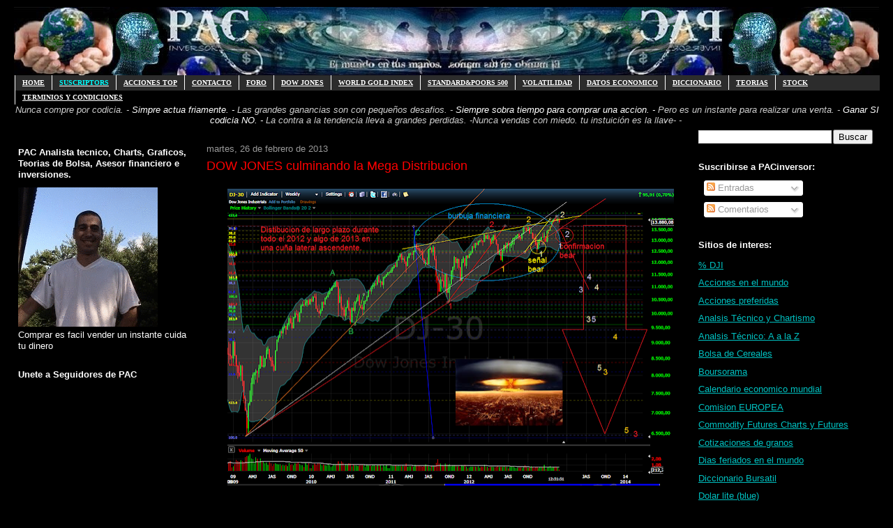

--- FILE ---
content_type: text/html; charset=UTF-8
request_url: https://www.pacinversor.com/2013/02/blog-post_26.html
body_size: 34400
content:
<!DOCTYPE html>
<html dir='ltr' xmlns='http://www.w3.org/1999/xhtml' xmlns:b='http://www.google.com/2005/gml/b' xmlns:data='http://www.google.com/2005/gml/data' xmlns:expr='http://www.google.com/2005/gml/expr'>
<head>
<link href='https://www.blogger.com/static/v1/widgets/55013136-widget_css_bundle.css' rel='stylesheet' type='text/css'/>
<meta content='text/html; charset=UTF-8' http-equiv='Content-Type'/>
<meta content='blogger' name='generator'/>
<link href='https://www.pacinversor.com/favicon.ico' rel='icon' type='image/x-icon'/>
<link href='https://www.pacinversor.com/2013/02/blog-post_26.html' rel='canonical'/>
<link rel="alternate" type="application/atom+xml" title="PACinversor - Análisis Técnico - psicologia bursatil - trading - opciones . - Atom" href="https://www.pacinversor.com/feeds/posts/default" />
<link rel="alternate" type="application/rss+xml" title="PACinversor - Análisis Técnico - psicologia bursatil - trading - opciones . - RSS" href="https://www.pacinversor.com/feeds/posts/default?alt=rss" />
<link rel="service.post" type="application/atom+xml" title="PACinversor - Análisis Técnico - psicologia bursatil - trading - opciones . - Atom" href="https://www.blogger.com/feeds/6890843582267277169/posts/default" />

<link rel="alternate" type="application/atom+xml" title="PACinversor - Análisis Técnico - psicologia bursatil - trading - opciones . - Atom" href="https://www.pacinversor.com/feeds/5522740054942513285/comments/default" />
<!--Can't find substitution for tag [blog.ieCssRetrofitLinks]-->
<link href='https://blogger.googleusercontent.com/img/b/R29vZ2xl/AVvXsEjiORcI-Nm9u77wRP_0QOvURyX1jsjQd_I3SRIyzN7jso-i4Wyfj7kWi9CU9v03SZZZ3ZzgkKFuX0Gv9CL41fjJzcE0S-90mOMNtWc05KFtkRgJFcsHGPVjAmvfaDkLTq9eih8MVH8jYEXh/s640/DOWJONESexplosion.png' rel='image_src'/>
<meta content='https://www.pacinversor.com/2013/02/blog-post_26.html' property='og:url'/>
<meta content='PACinversor - Análisis Técnico - psicologia bursatil - trading - opciones .' property='og:title'/>
<meta content='DOW JONES culminando la Mega Distribucion     ' property='og:description'/>
<meta content='https://blogger.googleusercontent.com/img/b/R29vZ2xl/AVvXsEjiORcI-Nm9u77wRP_0QOvURyX1jsjQd_I3SRIyzN7jso-i4Wyfj7kWi9CU9v03SZZZ3ZzgkKFuX0Gv9CL41fjJzcE0S-90mOMNtWc05KFtkRgJFcsHGPVjAmvfaDkLTq9eih8MVH8jYEXh/w1200-h630-p-k-no-nu/DOWJONESexplosion.png' property='og:image'/>
<title>PACinversor - Análisis Técnico - psicologia bursatil - trading - opciones .</title>
<style id='page-skin-1' type='text/css'><!--
/*
-----------------------------------------------
Blogger Template Style
Name:     Washed Denim
Designer: Darren Delaye
URL:      www.DarrenDelaye.com
Date:     11 Jul 2006
-----------------------------------------------
*/
/* Variable definitions
====================
<Variable name="bgColor" description="Page Background Color"
type="color" default="#ffffff">
<Variable name="textColor" description="Text Color"
type="color" default="#333333">
<Variable name="linkColor" description="Link Color"
type="color" default="#336699">
<Variable name="headerBgColor" description="Page Header Background Color"
type="color" default="#ffffff">
<Variable name="headerTextColor" description="Page Header Text Color"
type="color" default="#333333">
<Variable name="headerCornersColor" description="Page Header Corners Color"
type="color" default="#ffffff">
<Variable name="mainBgColor" description="Main Background Color"
type="color" default="#ffffff">
<Variable name="borderColor" description="Border Color"
type="color" default="#ffffff">
<Variable name="dateHeaderColor" description="Date Header Color"
type="color" default="#999999">
<Variable name="sidebarTitleBgColor" description="Sidebar Title Background Color"
type="color" default="#ffffff">
<Variable name="sidebarTitleTextColor" description="Sidebar Title Text Color"
type="color" default="#333333">
<Variable name="bodyFont" description="Text Font"
type="font" default="normal normal 100% Verdana, Arial, Sans-serif;">
<Variable name="headerFont" description="Page Header Font"
type="font" default="normal normal 210% Verdana, Arial, Sans-serif;">
<Variable name="startSide" description="Start side in blog language"
type="automatic" default="left">
<Variable name="endSide" description="End side in blog language"
type="automatic" default="right">
*/
body {
background: #000000;
margin: 0;
padding: 0px;
font: x-small Verdana, Arial;
text-align: center;
color: #ffffff;
font-size/* */:/**/small;
font-size: /**/small;
}
a:link {
color: #00c1c1;
}
a:visited {
color: #00c1c1;
}
a img {
border-width: 0;
}
/* Outer-Wrapper ----------------------------------------------- */
#outer-wrapper {
width: 1240px;
margin:0 auto;
padding:10px;
text-align:left;
font: $bodyfont;
}
/* Header
----------------------------------------------- */
#header-wrapper {
margin:0;
padding: 0;
background-color: #000000;
text-align: left;
}
#header {
width: 1240px;
margin: 0 auto;
background-color: #000000;
color: #cc0000;
padding: 0;
font: normal normal 210% Verdana, Arial, Sans-serif;;
}
h1.title {
padding-top: 38px;
margin: 0 10px .1em;
line-height: 1.2em;
font-size: 100%;
}
h1.title a, h1.title a:visited {
color: #cc0000;
text-decoration: none;
}
#header .description {
display: block;
margin: 0 5px;
padding: 0 0 40px;
line-height: 1.4em;
font-size: 50%;
}
/* Content
----------------------------------------------- */
.clear {
clear: both;
}
#content-wrapper {
width: 1240px;
margin: 0 auto;
padding: 0 0 15px;
text-align: left;
background-color: #000000;
border: 1px solid #000000;
border-top: 0;
}
#main-wrapper {
margin-left: 10px;
width: 700px;
float: left;
background-color: #000000;
display: inline;       /* fix for doubling margin in IE */
word-wrap: break-word; /* fix for long text breaking sidebar float in IE */
overflow: hidden;      /* fix for long non-text content breaking IE sidebar float */
}
#sidebar-wrapper {
margin-right: 5px;
width: 260px;
float: right;
background-color: #000000;
display: inline;       /* fix for doubling margin in IE */
word-wrap: break-word; /* fix for long text breaking sidebar float in IE */
overflow: hidden;      /* fix for long non-text content breaking IE sidebar float */
}
#left-sidebar-wrapper {
margin-right: 5px;
width: 260px;
float: left;
background-color: #000000;
display: inline;       /* fix for doubling margin in IE */
word-wrap: break-word; /* fix for long text breaking sidebar float in IE */
overflow: hidden;      /* fix for long non-text content breaking IE sidebar float */
}
/* Headings
----------------------------------------------- */
h2, h3 {
margin: 0;
}
/* Posts
----------------------------------------------- */
.date-header {
margin: 1.5em 0 0;
font-weight: normal;
color: #999999;
font-size: 100%;
}
.post {
margin: 0 0 1.5em;
padding-bottom: 1.5em;
}
.post-title {
margin: 0;
padding: 0;
font-size: 125%;
font-weight: bold;
line-height: 1.1em;
}
.post-title a, .post-title a:visited, .post-title strong {
text-decoration: none;
color: #ffffff;
font-weight: bold;
}
.post div {
margin: 0 0 .75em;
line-height: 1.3em;
}
.post-footer {
margin: -.25em 0 0;
color: #ffffff;
font-size: 87%;
}
.post-footer .span {
margin-right: .3em;
}
.post img, table.tr-caption-container {
padding: 4px;
border: 1px solid #000000;
}
.tr-caption-container img {
border: none;
padding: 0;
}
.post blockquote {
margin: 1em 20px;
}
.post blockquote p {
margin: .75em 0;
}
/* Comments
----------------------------------------------- */
#comments h4 {
margin: 1em 0;
color: #999999;
}
#comments h4 strong {
font-size: 110%;
}
#comments-block {
margin: 1em 0 1.5em;
line-height: 1.3em;
}
#comments-block dt {
margin: .5em 0;
}
#comments-block dd {
margin: .25em 0 0;
}
#comments-block dd.comment-footer {
margin: -.25em 0 2em;
line-height: 1.4em;
font-size: 78%;
}
#comments-block dd p {
margin: 0 0 .75em;
}
.deleted-comment {
font-style:italic;
color:gray;
}
.feed-links {
clear: both;
line-height: 2.5em;
}
#blog-pager-newer-link {
float: left;
}
#blog-pager-older-link {
float: right;
}
#blog-pager {
text-align: center;
}
/* Sidebar Content
----------------------------------------------- */
.sidebar h2 {
margin: 1.6em 0 .5em;
padding: 4px 5px;
background-color: #000000;
font-size: 100%;
color: #ffffff;
}
.sidebar ul {
margin: 0;
padding: 0;
list-style: none;
}
.sidebar li {
margin: 0;
padding-top: 0;
padding-right: 0;
padding-bottom: .5em;
padding-left: 15px;
text-indent: -15px;
line-height: 1.5em;
}
.sidebar {
color: #ffffff;
line-height:1.3em;
}
.sidebar .widget {
margin-bottom: 1em;
}
.sidebar .widget-content {
margin: 0 5px;
}
/* Profile
----------------------------------------------- */
.profile-img {
float: left;
margin-top: 0;
margin-right: 5px;
margin-bottom: 5px;
margin-left: 0;
padding: 4px;
border: 1px solid #000000;
}
.profile-data {
margin:0;
text-transform:uppercase;
letter-spacing:.1em;
font-weight: bold;
line-height: 1.6em;
font-size: 78%;
}
.profile-datablock {
margin:.5em 0 .5em;
}
.profile-textblock {
margin: 0.5em 0;
line-height: 1.6em;
}
/* Footer
----------------------------------------------- */
#footer {
clear: both;
text-align: center;
color: #ffffff;
}
#footer .widget {
margin:.5em;
padding-top: 20px;
font-size: 85%;
line-height: 1.5em;
text-align: left;
}
#navbar-iframe:hover {
height: 0px;
opacity:1.0;
filter:alpha(Opacity=100,FinishedOpacity=100)
}
#navbar-iframe {height: 0px;
opacity:0.0;
filter:alpha(Opacity=0)
display: none;
}
/* MENU DOS (Robs)
----------------------------------------------- */
#subnavbar {
background: #2c2c2c;
width: 100%;
height: 22px;
font-weight:bold;
color: #000000;
margin: 0px;
padding: 0px;
font-family:"Trebuchet MS";
}
#subnav {
margin: 0px;
padding: 0px;
}
#subnav ul {
float: left;
list-style: none;
margin: 0px;
padding: 0px;
}
#subnav li {
list-style: none;
margin: 0px;
padding: 0px;
}
#subnav li a, #subnav li a:link, #subnav li a:visited {
color: #FFFFFF;
display: block;
font-size: 10px;
text-transform: uppercase;
margin: 0px 0px 0px 0px;
padding: 5px 10px 5px 10px;
border-left: 1px solid #FFFFFF;
}
#subnav li a:hover, #subnav li a:active {
background: #6b6b6b;
color: #000000;
display: block;
text-decoration: none;
margin: 0px 0px 0px 0px;
padding: 5px 10px 5px 10px;
}
#subnav li li a, #subnav li li a:link, #subnav li li a:visited {
background: #333333;
width: 150px;
heigth: 16px
float: none;
margin: 0px;
padding: 5px 10px 5px 10px;
border-bottom: 1px solid #FFFFFF;
border-left: 1px solid #FFFFFF;
border-right: 1px solid #FFFFFF;
}
#subnav li li a:hover, #subnav li li a:active {
background: #6b6b6b;
margin: 0px;
padding: 5px 10px 5px 10px;
}
#subnav li {
float: left;
padding: 0px;
}
#subnav li ul {
z-index: 9999;
position: absolute;
left: -999em;
height: auto;
width: 160px;
margin: 0px;
padding: 0px;
}
#subnav li li {
}
#subnav li ul a {
width: 140px;
}
#subnav li ul a:hover, #subnav li ul a:active {
}
#subnav li ul ul {
margin: -25px 0 0 161px;
}
#subnav li:hover ul ul, #subnav li:hover ul ul ul, #subnav li.sfhover
ul ul, #subnav li.sfhover ul ul ul {
left: -999em;
}
#subnav li:hover ul, #subnav li li:hover ul, #subnav li li li:hover ul,
#subnav li.sfhover ul, #subnav li li.sfhover ul, #subnav li li
li.sfhover ul {
left: auto;
}
#subnav li:hover, #subnav li.sfhover {
position: static;
}

--></style>
<script src="//sites.google.com/site/pazosblogger/config/pagetemplates/script/v1.2.3-jquery.min.js" type="text/javascript"></script>
<script src="//sites.google.com/site/pazosblogger/config/pagetemplates/script/jquery.lupa.zoom.js" type="text/javascript"></script>
<meta content='Charts, Analisis técnico,Forex,índice DOW JONES,Acciones que lo componen, noticias, gráficos, histórico...' name='description'/>
<meta content='Economia glogal, bolsa, Tesoro, oro, petróleo,inversion, inversiones, pac, PAC, yen, materias primas, parqué, valores, acciones, títulos, análisis técnico, euro, broker, wall street, dow jones, euro, divisas, nikkei, actualidad, noticias, información, europa, dolar, Buffett, Bernanke, Union Europea, europa, Goldman Sachs, SEC, Aerolineas, World markets, greece, grecia, spain,  FED, TBT, TLT, Apple, Google, Microsoft, Visa, Palm, Dow Jones, SP500, Motorola, Exxom, Wall Mart, Nextel, Dupont, 3m, pfe, alcoa, xom, jnj, ge, cvx, intel, jpm, cisco, wall mart, caterpilar, coca cola, home depot, American Express, hpq, disney, ibm, ETF, QQQQ, Nasdaq, DBA, Sector Agrícola, Aluminio, cobre, zinc, GOLD, Oro, Plata, USO, Petróleo, Propiedades, Euro, Mercados  Emergentes, Brasil, China, Telecomunicaciones,  Materias Primas, Energía, Petroleras, Servicios Financieros, Consumo Básico, Salud, Healt, Consumo Discrecional, ameritrade, obama, euro, dolar, yen, nikkei, hang seng, 道琼斯, 全球指数, banco , visa, pbi, banco central, citi, inflación, crisis, desempleo, empleo, CEO, yuan, vix, volatilidad, yuan' name='keywords'/>
<meta content='global' name='distribution'/>
<meta content='document' name='resource-type'/>
<meta content='all' name='robots'/>
<meta content='Pablo A Caffaro PAC' name='author'/>
<meta content='World, Espanol, Paises, USA, Noticias y medios, Periodicos, Economicos, charts, graficos,' name='classification'/>
<meta content='Homepage' name='CG'/>
<meta content='' name='SCG'/>
<meta content='Homepage' name='PT'/>
<meta content='' name='PST'/>
<meta content='350' http-equiv='refresh'/>
<link href='http://www.picpanda.com/viewer.php?file=e96mo6bh9pnhtufyz8my.ico' rel='shortcut icon'/>
<link href='https://blogger.googleusercontent.com/img/b/R29vZ2xl/AVvXsEihZufttu157D9FvMoyT3dGEt1yezEDevXYnCtHpTnIIQPIChhvcnxorgzKMyRKc435-ibdjOBSqXD41YgfusNC-XxPn0f1cJBzm07NoLDHormbAgQBHwNQ3_C_t2MFU3TuGYPrScgp9Sk/s1600/animated_favicon1.gif' rel='icon' type='image/gif'/>
<meta content='jxj6pauae1eh7zvoy3ej7lnhsarmm4mjubau-rucv726y0hv6sd1bsyay8qppxbcp4dmwro1w770o2nl5oumjf79ziwkh146ktvc0jzpymmsfo756c6ecihuwcx9e-u1' name='norton-safeweb-site-verification'/>
<link href='https://www.blogger.com/dyn-css/authorization.css?targetBlogID=6890843582267277169&amp;zx=6f6469e3-9a7d-4fd2-aff0-31be1d0c0f0b' media='none' onload='if(media!=&#39;all&#39;)media=&#39;all&#39;' rel='stylesheet'/><noscript><link href='https://www.blogger.com/dyn-css/authorization.css?targetBlogID=6890843582267277169&amp;zx=6f6469e3-9a7d-4fd2-aff0-31be1d0c0f0b' rel='stylesheet'/></noscript>
<meta name='google-adsense-platform-account' content='ca-host-pub-1556223355139109'/>
<meta name='google-adsense-platform-domain' content='blogspot.com'/>

<!-- data-ad-client=ca-pub-2732709352493127 -->

</head>
<body>
<div class='navbar section' id='navbar'><div class='widget Navbar' data-version='1' id='Navbar1'><script type="text/javascript">
    function setAttributeOnload(object, attribute, val) {
      if(window.addEventListener) {
        window.addEventListener('load',
          function(){ object[attribute] = val; }, false);
      } else {
        window.attachEvent('onload', function(){ object[attribute] = val; });
      }
    }
  </script>
<div id="navbar-iframe-container"></div>
<script type="text/javascript" src="https://apis.google.com/js/platform.js"></script>
<script type="text/javascript">
      gapi.load("gapi.iframes:gapi.iframes.style.bubble", function() {
        if (gapi.iframes && gapi.iframes.getContext) {
          gapi.iframes.getContext().openChild({
              url: 'https://www.blogger.com/navbar/6890843582267277169?po\x3d5522740054942513285\x26origin\x3dhttps://www.pacinversor.com',
              where: document.getElementById("navbar-iframe-container"),
              id: "navbar-iframe"
          });
        }
      });
    </script><script type="text/javascript">
(function() {
var script = document.createElement('script');
script.type = 'text/javascript';
script.src = '//pagead2.googlesyndication.com/pagead/js/google_top_exp.js';
var head = document.getElementsByTagName('head')[0];
if (head) {
head.appendChild(script);
}})();
</script>
</div></div>
<div id='outer-wrapper'><div id='wrap2'>
<!-- skip links for text browsers -->
<span id='skiplinks' style='display:none;'>
<a href='#main'>skip to main </a> |
      <a href='#sidebar'>skip to sidebar</a>
</span>
<div id='header-wrapper'>
<div class='header section' id='header'><div class='widget Header' data-version='1' id='Header1'>
<div id='header-inner'>
<a href='https://www.pacinversor.com/' style='display: block'>
<img alt='PACinversor - Análisis Técnico - psicologia bursatil - trading - opciones .' height='98px; ' id='Header1_headerimg' src='https://blogger.googleusercontent.com/img/b/R29vZ2xl/AVvXsEge18k1salejwnTUexd-d1Q_mSWtTFs-qrJJ38-t-1Z-jDbESSKFut0TmBWJaxA_93wNMQ8LSXyDLJP-jn2XqH2OdPGnFhK_3FZ4R-8v6JDfajXJPLu4-zLTIdqnSlts08AfPUQWPetQEbZ/s1600/%252BPAC.png' style='display: block' width='1240px; '/>
</a>
</div>
</div></div>
</div>
<div id='content-wrapper'>
<div id='crosscol-wrapper' style='text-align:center'>
<div class='crosscol section' id='crosscol'><div class='widget HTML' data-version='1' id='HTML12'>
<div class='widget-content'>
<div id="subnavbar">
<ul id="subnav">

<li><a href="https://www.pacinversor.com/"
title="Inicio">HOME</a>
</li>
<li><a href="https://www.pacinversor.com/p/suscriptores.html" title="Suscriptores"><span class="Apple-style-span" style="color: cyan;">Suscriptors</span></a>
<ul>
<li =><a href="https://www.pacpremium.com" title="www.pacpremium.com"><span class="Apple-style-span" style="color: cyan;">PACpremium</span></a>
</li>
<li =><a href="https://www.pacinversor.com/p/pacpremium-pacfree-diferencias.html" title="PACpremium versus PACinversor free"><span class="Apple-style-span" style="color: cyan;">Ventajas del PACpremium</span></a>
</li>
</ul>
</li>
<li><a href="https://www.pacinversor.com/p/stockcotizaciones.html/"
title="Acciones top">ACCIONES TOP</a>
</li>
<li><a href="mailto:pac@pacinversor.com" title="Enviame un
email">CONTACTO</a>
</li>
<li><a href="https://pacinversor.foroargentina.net/"
title="Foro">FORO</a>
</li>
<li><a href="https://pacinversor.com/search/label/dow%20jones "
title="">DOW JONES</a>
<ul>
<li><a href="https://pacinversor.com/search/label/aa "
title=""> Alcoa Inc.</a>
</li>
<li><a href="https://pacinversor.com/search/label/axp"
title=""> American Express Co.</a>
</li>
<li><a href="https://pacinversor.com/search/label/BA"
title=""> Boeing Co.</a>
</li>
<li><a href="https://pacinversor.com/search/label/bac"
title=""> Bank of America Corp. </a>
</li>
<li><a href="https://pacinversor.com/search/label/cat"
title=""> Caterpillar Inc.</a>
</li>
<li><a href="https://pacinversor.com/search/label/csco"
title=""> Cisco Systems Inc.</a>
</li>
<li><a href="https://pacinversor.com/search/label/CVX"
title=""> Chevron Corporation </a>
</li>
<li><a href="https://pacinversor.com/search/label/dd"
title=""> Du Pont Co.</a>
</li>
<li><a href="https://pacinversor.com/search/label/DIS "
title=""> Walt Disney Co.</a>
</li>
<li><a href="https://pacinversor.com/search/label/ge"
title=""> General Electric Co.</a>
</li>
<li><a href="https://pacinversor.com/search/label/hd"
title=""> Home Depot Inc.</a>
</li>
<li><a href="https://pacinversor.com/search/label/hpq"
title=""> Hewlett-Packard Co.</a>
</li>
<li><a href="https://pacinversor.com/search/label/IBM"
title=""> IBM Corp.</a>
</li>
<li><a href="https://pacinversor.com/search/label/intc"
title=""> Intel Corporation </a>
</li>
<li><a href="https://pacinversor.com/search/label/jnj"
title=""> Johnson & Johnson </a>
</li>
<li><a href="https://pacinversor.com/search/label/JPM"
title=""> JP Morgan Chase & Co.</a>
</li>
<li><a href="https://pacinversor.com/search/label/KFT"
title=""> Kraft Foods Inc.</a>
</li>
<li><a href="https://pacinversor.com/search/label/KO"
title=""> Coca-Cola Co.</a>
</li>
<li><a href="https://pacinversor.com/search/label/MCD"
title=""> McDonald's Corp.</a>
</li>
<li><a href="https://pacinversor.com/search/label/3M"
title="">3M Co.</a>
</li>
<li><a href="https://pacinversor.com/search/label/mrk"
title=""> Merck & Co. Inc.</a>
</li>
<li><a href="https://pacinversor.com/search/label/msft"
title=""> Microsoft Corp.</a>
</li>
<li><a href="https://pacinversor.com/search/label/PFE"
title=""> Pfizer Inc.</a>
</li>
<li><a href="https://pacinversor.com/search/label/PG"
title=""> The Procter & Gamble Co. </a>
</li>
<li><a href="https://pacinversor.com/search/label/T"
title=""> AT&T Inc.</a>
</li>
<li><a href="https://pacinversor.com/search/label/TRV "
title=""> The Travelers Comp.Inc.</a>
</li>
<li><a href="https://pacinversor.com/search/label/UTX "
title=""> United Technologies Corp.</a>
</li>
<li><a href="https://pacinversor.com/search/label/VZ"
title=""> Verizon Communicat.Inc.</a>
</li>
<li><a href="https://pacinversor.com/search/label/WMT"
title=""> Wal-Mart Stores Inc.</a>
</li>
<li><a href="https://pacinversor.com/search/label/XOM"
title=""> Exxon Mobil Corp.</a>
</li>
</ul>
</li>

<li><a href="https://pacinversor.com/search/label/xgld"
title="">WORLD GOLD INDEX</a>
<ul>
<li =><a href="https://pacinversor.com/search/label/XPLT"
title=""> World Platimun Index </a>
</li>
<li =><a href="https://pacinversor.com/search/label/XSLV"
title="">World Silver Index</a>
</li>
<li><a href=""
title="">en contruccion</a>
</li>
</ul>
</li>
<li><a href="https://pacinversor.com/search/label/SPX"
title="">Standard&poors 500</a>
<ul>
<li><a href="https://pacinversor.com/search/label/aapl "
title=""> Apple INC.</a>
</li>
<li><a href="https://pacinversor.com/search/label/ALL"
title=""> All State Corp.</a>
</li>
<li><a href="https://pacinversor.com/search/label/amzn"
title=""> Amazon.com</a>
</li>
<li><a href="https://pacinversor.com/search/label/AVP"
title=""> Avon Products. </a>
</li>
<li><a href="https://pacinversor.com/search/label/C"
title=""> Citigroup.</a>
</li>
<li><a href="https://pacinversor.com/search/label/CL"
title=""> Colgate Palmolive Co.</a>
</li>
<li><a href="https://pacinversor.com/search/label/CVS"
title=""> Caremark Corp.</a>
</li>
<li><a href="https://pacinversor.com/search/label/DELL"
title=""> Dell Inc.</a>
</li>
<li><a href="https://pacinversor.com/search/label/DowChemicalCo"
title=""> Dow Chemical Co.</a>
</li>
<li><a href="https://pacinversor.com/search/label/F"
title=""> Ford Motor Co.</a>
</li>
<li><a href="https://pacinversor.com/search/label/FDX"
title="">Fedex Corp.</a>
</li>
<li><a href="https://pacinversor.com/search/label/GD"
title=""> General Dynamics Corp.</a>
</li>
<li><a href="https://pacinversor.com/search/label/GILD"
title=""> Gilead Sciences Inc.</a>
</li>
<li><a href="https://pacinversor.com/search/label/GOOG"
title=""> Google.com</a>
</li>
<li><a href="https://pacinversor.com/search/label/gs"
title=""> Goldman Sachs Group.</a>
</li>
<li><a href="https://pacinversor.com/search/label/HAL"
title=""> Halliburton Co.</a>
</li>
<li><a href="https://pacinversor.com/search/label/MON"
title=""> Monsanto Co.</a>
</li>
<li><a href="https://pacinversor.com/search/label/pep"
title=""> Pepsico Inc.</a>
</li>
<li><a href="https://pacinversor.com/search/label/PG"
title=""> The Procter & Gamble Co. </a>
</li>
<li><a href="https://pacinversor.com/search/label/T"
title=""> AT&T Inc.</a>
</li>
<li><a href="https://pacinversor.com/search/label/TRV "
title=""> The Travelers Comp.Inc.</a>
</li>
<li><a href="https://pacinversor.com/search/label/UTX "
title=""> United Technologies Corp.</a>
</li>
<li><a href="https://pacinversor.com/search/label/VZ"
title=""> Verizon Communicat.Inc.</a>
</li>
<li><a href="https://pacinversor.com/search/label/WMT"
title=""> Wal-Mart Stores Inc.</a>
</li>
<li><a href="https://pacinversor.com/search/label/XOM"
title=""> Exxon Mobil Corp.</a>
</li>
<li><a href="https://pacinversor.com/search/label/XRX"
title=""> Xerox Corp.</a>
</li>
</ul>
</li>
<li><a href="https://pacinversor.com/search/label/vix"
title="">Volatilidad</a>
<ul>
<li =><a href="https://pacinversor.com/search/label/vixshort"
title=""> Volatilidad Short </a>
</li>
<li =><a href="https://pacinversor.com/search/label/vixdji"
title="">Volatilidad Dow Jones</a>
</li>
<li><a href="https://pacinversor.com/search/label/vixmid%20future"
title="">Volatilidad Futuros</a>
</li>
</ul>
</li>
<li><a href="https://pacinversor.com/p/calendario-economico-mundial.html"
title="Calendario de datos económicos mundiales">Datos Economico</a>
</li>
<li><a href="https://www.pacinversor.com/2018/04/a-b-c-d-f-g-h-i-j-k-l-m-n-n-o-p-q-r-s-t.html"
title="Diccionario Economico bursatil">Diccionario</a>
<ul>
<li><a href="https://www.pacinversor.com/2018/04/a-b-c-d-f-g-h-i-j-k-l-m-n-n-o-p-q-r-s-t.html#A"
title="">A</a>
</li>
<li><a href="https://www.pacinversor.com/2018/04/a-b-c-d-f-g-h-i-j-k-l-m-n-n-o-p-q-r-s-t.html#B"
title="">B</a>
</li>
<li><a href="https://www.pacinversor.com/2018/04/a-b-c-d-f-g-h-i-j-k-l-m-n-n-o-p-q-r-s-t.html#C"
title="">C</a>
</li>
<li><a href="https://www.pacinversor.com/2018/04/a-b-c-d-f-g-h-i-j-k-l-m-n-n-o-p-q-r-s-t.html#D"
title="">D</a>
</li>
<li><a href="https://www.pacinversor.com/2018/04/a-b-c-d-f-g-h-i-j-k-l-m-n-n-o-p-q-r-s-t.html#E"
title="">E</a>
</li>
<li><a href="https://www.pacinversor.com/2018/04/a-b-c-d-f-g-h-i-j-k-l-m-n-n-o-p-q-r-s-t.html#F"
title="">F</a>
</li>
<li><a href="https://www.pacinversor.com/2018/04/a-b-c-d-f-g-h-i-j-k-l-m-n-n-o-p-q-r-s-t.html#G"
title="">G</a>
</li>
<li><a href="https://www.pacinversor.com/2018/04/a-b-c-d-f-g-h-i-j-k-l-m-n-n-o-p-q-r-s-t.html#H"
title="">H</a>
</li>
<li><a href="https://www.pacinversor.com/2018/04/a-b-c-d-f-g-h-i-j-k-l-m-n-n-o-p-q-r-s-t.html#I"
title="">I</a>
</li>
<li><a href="https://www.pacinversor.com/2018/04/a-b-c-d-f-g-h-i-j-k-l-m-n-n-o-p-q-r-s-t.html#J"
title="">J</a>
</li>
<li><a href="https://www.pacinversor.com/2018/04/a-b-c-d-f-g-h-i-j-k-l-m-n-n-o-p-q-r-s-t.html#K"
title="">K</a>
</li>
<li><a href="https://www.pacinversor.com/2018/04/a-b-c-d-f-g-h-i-j-k-l-m-n-n-o-p-q-r-s-t.html#L"
title="">L</a>
</li>
<li><a href="https://www.pacinversor.com/2018/04/a-b-c-d-f-g-h-i-j-k-l-m-n-n-o-p-q-r-s-t.html#M"
title="">M</a>
</li>
<li><a href="https://pacinversor.blogspot.com/p/glosario-diccionario-bursatil.html#N"
title="">N</a>
</li>
<li><a href="https://www.pacinversor.com/2018/04/a-b-c-d-f-g-h-i-j-k-l-m-n-n-o-p-q-r-s-t.html#Ñ"
title="">Ñ</a>
</li>
<li><a href="https://www.pacinversor.com/2018/04/a-b-c-d-f-g-h-i-j-k-l-m-n-n-o-p-q-r-s-t.html#O"
title="">O</a>
</li>
<li><a href="https://www.pacinversor.com/2018/04/a-b-c-d-f-g-h-i-j-k-l-m-n-n-o-p-q-r-s-t.html#P"
title="">P</a>
</li>
<li><a href="https://www.pacinversor.com/2018/04/a-b-c-d-f-g-h-i-j-k-l-m-n-n-o-p-q-r-s-t.html#Q"
title="">Q</a>
</li>
<li><a href="https://www.pacinversor.com/2018/04/a-b-c-d-f-g-h-i-j-k-l-m-n-n-o-p-q-r-s-t.html#R"
title="">R</a>
</li>
<li><a href="https://www.pacinversor.com/2018/04/a-b-c-d-f-g-h-i-j-k-l-m-n-n-o-p-q-r-s-t.html#S"
title="">S</a>
</li>
<li><a href="https://www.pacinversor.com/2018/04/a-b-c-d-f-g-h-i-j-k-l-m-n-n-o-p-q-r-s-t.html#T"
title="">T</a>
</li>
<li><a href="https://www.pacinversor.com/2018/04/a-b-c-d-f-g-h-i-j-k-l-m-n-n-o-p-q-r-s-t.html#U"
title="">U</a>
</li>
<li><a href="https://www.pacinversor.com/2018/04/a-b-c-d-f-g-h-i-j-k-l-m-n-n-o-p-q-r-s-t.html#V"
title="">V</a>
</li>
<li><a href="https://www.pacinversor.com/2018/04/a-b-c-d-f-g-h-i-j-k-l-m-n-n-o-p-q-r-s-t.html#W "
title="">W</a>
</li>
<li><a href="https://www.pacinversor.com/2018/04/a-b-c-d-f-g-h-i-j-k-l-m-n-n-o-p-q-r-s-t.html#X "
title="">X</a>
</li>
<li><a href="https://www.pacinversor.com/2018/04/a-b-c-d-f-g-h-i-j-k-l-m-n-n-o-p-q-r-s-t.html#Z"
title="">Y</a>
</li>
<li><a href="https://www.pacinversor.com/2018/04/a-b-c-d-f-g-h-i-j-k-l-m-n-n-o-p-q-r-s-t.html#Z"
title="">Z</a>
</li>
</ul>
</li>
<li><a href="https://pacinversor.com/search/label/Teoria"
title="">Teorias</a>
<ul>
<li =><a href="https://www.pacinversor.com/2011/11/manual-de-velas-japonesas-candlesticks.html"
title="candlesticks">Manual Velas Japonesas</a>
</li>
<li =><a href="https://pacinversor.com/search/label/Fibonacci"
title="">FIBONACCI</a>
</li>
<li><a href="https://pacinversor.com/search/label/Psicoligia%20Bursatil"
title="">Psicologia Bursatil</a>
</li>
<li><a href="https://pacinversor.com/search/label/historia%20bursatil%20comica"
title="">Historia Comica Bursatil</a>
</li>
<li><a href="https://www.pacinversor.com/search/label/humor"
title="">Humor</a>
</li>
</ul>
</li>
<li><a href="https://pacinversor.com/search/label/stock"
title="Inicio">STOCK</a>
<ul>
<li =><a href="https://pacinversor.com/p/stockcotizaciones.html"
title="">Acciones Mas Activas</a>
</li>
<li><a href="https://www.pacinversor.com/search/label/stockSpeculator"
title="Cartera especuladora">stock Speculator</a>
</li>
<li><a href="https://www.pacinversor.com/p/chart-online.html"
title="Chart onlibe free">Chart online</a>
</li>
https://www.pacinversor.com/p/chart-online.html
</ul>
</li>
<li><a href="https://pacinversor.com/p/terminios-y-condiciones.html"
title="Inicio">Terminios y condiciones</a>
</li>
</ul></div>
</div>
<div class='clear'></div>
</div><div class='widget HTML' data-version='1' id='HTML19'>
<div class='widget-content'>
<table >
<span class="Apple-style-span" style="color: #cccccc;"><i>Nunca compre por codicia. -&nbsp;</i></span>
<i>Simpre actua friamente. -&nbsp;</i>
<span class="Apple-style-span" style="color: #cccccc;"><i>Las grandes ganancias&nbsp;</i></span>
<i><span class="Apple-style-span" style="color: #cccccc;">son con pequeños desafios. -&nbsp;</span></i>
<i>Siempre sobra tiempo para&nbsp;</i>
<i>comprar una accion. -&nbsp;</i>
<span class="Apple-style-span" style="color: #cccccc;"><i>Pero es un instante para realizar&nbsp;</i></span>
<span class="Apple-style-span" style="color: #cccccc;"><i>una venta. -&nbsp;</i></span>
<i>Ganar SI codicia NO. -&nbsp;</i>
<span class="Apple-style-span" style="color: #cccccc;"><i>La contra a la tendencia&nbsp;</i></span>
<span class="Apple-style-span" style="color: #cccccc;"><i>lleva a grandes perdidas. -</i><i>Nunca vendas con miedo. tu instuición es la llave- -&nbsp;</i></span>
<td>

 </td><td></td><td>




<td>
</td></td></table>
</div>
<div class='clear'></div>
</div></div>
</div>
<div id='left-sidebar-wrapper'>
<div class='sidebar section' id='left-sidebar'><div class='widget Image' data-version='1' id='Image1'>
<h2>PAC Analista tecnico, Charts, Graficos, Teorias de Bolsa, Asesor financiero e inversiones.</h2>
<div class='widget-content'>
<a href="//www.blogger.com/profile/03416341293291015033">
<img alt='PAC Analista tecnico, Charts, Graficos, Teorias de Bolsa, Asesor financiero e inversiones.' height='200' id='Image1_img' src='https://blogger.googleusercontent.com/img/b/R29vZ2xl/AVvXsEhUro1zMNCvkPOQI46VMhNvGZIIg2TcvxvGKKYhwGbU5KXwHCuKLYjHH9kL3t5WsIjTzBi08sAhf3VQDn56HVP0208J7yBOIi-oMaDtSkT9nQ_OkBZITfnRsL0GK1EuFXihEqi9AuEruOQ/s1600/p.PNG' width='200'/>
</a>
<br/>
<span class='caption'>Comprar es facil vender un instante cuida tu dinero</span>
</div>
<div class='clear'></div>
</div><div class='widget Followers' data-version='1' id='Followers1'>
<h2 class='title'>Unete a Seguidores de PAC</h2>
<div class='widget-content'>
<div id='Followers1-wrapper'>
<div style='margin-right:2px;'>
<div><script type="text/javascript" src="https://apis.google.com/js/platform.js"></script>
<div id="followers-iframe-container"></div>
<script type="text/javascript">
    window.followersIframe = null;
    function followersIframeOpen(url) {
      gapi.load("gapi.iframes", function() {
        if (gapi.iframes && gapi.iframes.getContext) {
          window.followersIframe = gapi.iframes.getContext().openChild({
            url: url,
            where: document.getElementById("followers-iframe-container"),
            messageHandlersFilter: gapi.iframes.CROSS_ORIGIN_IFRAMES_FILTER,
            messageHandlers: {
              '_ready': function(obj) {
                window.followersIframe.getIframeEl().height = obj.height;
              },
              'reset': function() {
                window.followersIframe.close();
                followersIframeOpen("https://www.blogger.com/followers/frame/6890843582267277169?colors\x3dCgt0cmFuc3BhcmVudBILdHJhbnNwYXJlbnQaByNmZmZmZmYiByMwMDAwMDAqByMwMDAwMDAyByMwMDAwMDA6ByNmZmZmZmZCByMwMDAwMDBKByMwMDAwMDBSByNGRkZGRkZaC3RyYW5zcGFyZW50\x26pageSize\x3d21\x26hl\x3des\x26origin\x3dhttps://www.pacinversor.com");
              },
              'open': function(url) {
                window.followersIframe.close();
                followersIframeOpen(url);
              }
            }
          });
        }
      });
    }
    followersIframeOpen("https://www.blogger.com/followers/frame/6890843582267277169?colors\x3dCgt0cmFuc3BhcmVudBILdHJhbnNwYXJlbnQaByNmZmZmZmYiByMwMDAwMDAqByMwMDAwMDAyByMwMDAwMDA6ByNmZmZmZmZCByMwMDAwMDBKByMwMDAwMDBSByNGRkZGRkZaC3RyYW5zcGFyZW50\x26pageSize\x3d21\x26hl\x3des\x26origin\x3dhttps://www.pacinversor.com");
  </script></div>
</div>
</div>
<div class='clear'></div>
</div>
</div><div class='widget HTML' data-version='1' id='HTML11'>
<h2 class='title'>Deseas colaborar con este sitio:</h2>
<div class='widget-content'>
<form action='https://argentina.dineromail.com/shop/shop_ingreso.asp' method='post'>
<input type="hidden" name="NombreItem" value="Colabora para mantener este blog" />
<input type="hidden" name="TipoMoneda" value="2" />
<input type="hidden" name="PrecioItem" value="30.00" />
<input type="hidden" name="E_Comercio" value="1370614" />
<input type="hidden" name="NroItem" value="-" />
<input type="hidden" name="image_url" value="http://" />
<input type="hidden" name="DireccionExito" value="http://pacinversor.blogspot.com/" />
<input type="hidden" name="DireccionFracaso" value="http://pacinversor.blogspot.com/" />
<input type="hidden" name="DireccionEnvio" value="1" />
<input type="hidden" name="Mensaje" value="1" />
<input type="image" src="https://argentina.dineromail.com/imagenes/botones/donar-medios_c.gif" border="0" name="submit" alt="Pagar con DineroMail" />
</form>
</div>
<div class='clear'></div>
</div><div class='widget HTML' data-version='1' id='HTML17'>
<h2 class='title'>Ayuda a mantener este sitio y colabora de cualquier pais del mundo el valor que tu desees</h2>
<div class='widget-content'>
<form action="https://www.paypal.com/cgi-bin/webscr" method="post">
<input type="hidden" name="cmd" value="_s-xclick" />
<input type="hidden" name="hosted_button_id" value="WRV2TZNK8MCZ8" />
<input type="image" src="https://www.paypal.com/es_XC/AR/i/btn/btn_donateCC_LG.gif" border="0" name="submit" alt="PayPal. La forma rápida y segura de pagar en línea." />
<img alt="" border="0" src="https://www.paypal.com/es_XC/i/scr/pixel.gif" width="1" height="1" />
</form>
</div>
<div class='clear'></div>
</div><div class='widget Label' data-version='1' id='Label1'>
<h2>Etiquetas donde encontraras información de todos mis análisis</h2>
<div class='widget-content cloud-label-widget-content'>
<span class='label-size label-size-1'>
<a dir='ltr' href='https://www.pacinversor.com/search/label/2012'>2012</a>
</span>
<span class='label-size label-size-2'>
<a dir='ltr' href='https://www.pacinversor.com/search/label/3M'>3M</a>
</span>
<span class='label-size label-size-1'>
<a dir='ltr' href='https://www.pacinversor.com/search/label/A123SystemsIncorporated'>A123SystemsIncorporated</a>
</span>
<span class='label-size label-size-3'>
<a dir='ltr' href='https://www.pacinversor.com/search/label/aa'>aa</a>
</span>
<span class='label-size label-size-3'>
<a dir='ltr' href='https://www.pacinversor.com/search/label/aapl'>aapl</a>
</span>
<span class='label-size label-size-1'>
<a dir='ltr' href='https://www.pacinversor.com/search/label/AbbottLaboratories'>AbbottLaboratories</a>
</span>
<span class='label-size label-size-1'>
<a dir='ltr' href='https://www.pacinversor.com/search/label/ABIO'>ABIO</a>
</span>
<span class='label-size label-size-1'>
<a dir='ltr' href='https://www.pacinversor.com/search/label/abk'>abk</a>
</span>
<span class='label-size label-size-1'>
<a dir='ltr' href='https://www.pacinversor.com/search/label/ABT'>ABT</a>
</span>
<span class='label-size label-size-2'>
<a dir='ltr' href='https://www.pacinversor.com/search/label/acciones'>acciones</a>
</span>
<span class='label-size label-size-1'>
<a dir='ltr' href='https://www.pacinversor.com/search/label/ACH'>ACH</a>
</span>
<span class='label-size label-size-2'>
<a dir='ltr' href='https://www.pacinversor.com/search/label/ADBE'>ADBE</a>
</span>
<span class='label-size label-size-1'>
<a dir='ltr' href='https://www.pacinversor.com/search/label/addyy'>addyy</a>
</span>
<span class='label-size label-size-1'>
<a dir='ltr' href='https://www.pacinversor.com/search/label/Adidad%20Ag'>Adidad Ag</a>
</span>
<span class='label-size label-size-2'>
<a dir='ltr' href='https://www.pacinversor.com/search/label/adobe'>adobe</a>
</span>
<span class='label-size label-size-1'>
<a dir='ltr' href='https://www.pacinversor.com/search/label/AdvancedMicroDevices'>AdvancedMicroDevices</a>
</span>
<span class='label-size label-size-2'>
<a dir='ltr' href='https://www.pacinversor.com/search/label/Aerolineas'>Aerolineas</a>
</span>
<span class='label-size label-size-1'>
<a dir='ltr' href='https://www.pacinversor.com/search/label/AES'>AES</a>
</span>
<span class='label-size label-size-1'>
<a dir='ltr' href='https://www.pacinversor.com/search/label/Aes%20Corporation'>Aes Corporation</a>
</span>
<span class='label-size label-size-1'>
<a dir='ltr' href='https://www.pacinversor.com/search/label/AgrariumINC.'>AgrariumINC.</a>
</span>
<span class='label-size label-size-2'>
<a dir='ltr' href='https://www.pacinversor.com/search/label/agricultura'>agricultura</a>
</span>
<span class='label-size label-size-1'>
<a dir='ltr' href='https://www.pacinversor.com/search/label/AGU'>AGU</a>
</span>
<span class='label-size label-size-1'>
<a dir='ltr' href='https://www.pacinversor.com/search/label/AGX'>AGX</a>
</span>
<span class='label-size label-size-1'>
<a dir='ltr' href='https://www.pacinversor.com/search/label/AIB'>AIB</a>
</span>
<span class='label-size label-size-2'>
<a dir='ltr' href='https://www.pacinversor.com/search/label/AIG'>AIG</a>
</span>
<span class='label-size label-size-1'>
<a dir='ltr' href='https://www.pacinversor.com/search/label/air%20services'>air services</a>
</span>
<span class='label-size label-size-1'>
<a dir='ltr' href='https://www.pacinversor.com/search/label/ajustes'>ajustes</a>
</span>
<span class='label-size label-size-2'>
<a dir='ltr' href='https://www.pacinversor.com/search/label/AKS'>AKS</a>
</span>
<span class='label-size label-size-2'>
<a dir='ltr' href='https://www.pacinversor.com/search/label/AkSteelHoldingCorp'>AkSteelHoldingCorp</a>
</span>
<span class='label-size label-size-1'>
<a dir='ltr' href='https://www.pacinversor.com/search/label/ALBCF'>ALBCF</a>
</span>
<span class='label-size label-size-1'>
<a dir='ltr' href='https://www.pacinversor.com/search/label/alcista'>alcista</a>
</span>
<span class='label-size label-size-3'>
<a dir='ltr' href='https://www.pacinversor.com/search/label/alcoa'>alcoa</a>
</span>
<span class='label-size label-size-3'>
<a dir='ltr' href='https://www.pacinversor.com/search/label/Alemania'>Alemania</a>
</span>
<span class='label-size label-size-1'>
<a dir='ltr' href='https://www.pacinversor.com/search/label/AlibabaCom'>AlibabaCom</a>
</span>
<span class='label-size label-size-1'>
<a dir='ltr' href='https://www.pacinversor.com/search/label/ALL'>ALL</a>
</span>
<span class='label-size label-size-1'>
<a dir='ltr' href='https://www.pacinversor.com/search/label/AlleghenyTechnologies'>AlleghenyTechnologies</a>
</span>
<span class='label-size label-size-2'>
<a dir='ltr' href='https://www.pacinversor.com/search/label/AlliedIrishBanks'>AlliedIrishBanks</a>
</span>
<span class='label-size label-size-1'>
<a dir='ltr' href='https://www.pacinversor.com/search/label/AllosTherapeutics'>AllosTherapeutics</a>
</span>
<span class='label-size label-size-1'>
<a dir='ltr' href='https://www.pacinversor.com/search/label/AllstateCopr'>AllstateCopr</a>
</span>
<span class='label-size label-size-1'>
<a dir='ltr' href='https://www.pacinversor.com/search/label/ALTH'>ALTH</a>
</span>
<span class='label-size label-size-1'>
<a dir='ltr' href='https://www.pacinversor.com/search/label/AltriaGroupInc'>AltriaGroupInc</a>
</span>
<span class='label-size label-size-1'>
<a dir='ltr' href='https://www.pacinversor.com/search/label/aluminio'>aluminio</a>
</span>
<span class='label-size label-size-1'>
<a dir='ltr' href='https://www.pacinversor.com/search/label/AluminumCorpofChina'>AluminumCorpofChina</a>
</span>
<span class='label-size label-size-2'>
<a dir='ltr' href='https://www.pacinversor.com/search/label/amazon'>amazon</a>
</span>
<span class='label-size label-size-1'>
<a dir='ltr' href='https://www.pacinversor.com/search/label/AMD'>AMD</a>
</span>
<span class='label-size label-size-1'>
<a dir='ltr' href='https://www.pacinversor.com/search/label/AmericaLatina'>AmericaLatina</a>
</span>
<span class='label-size label-size-1'>
<a dir='ltr' href='https://www.pacinversor.com/search/label/american%20express'>american express</a>
</span>
<span class='label-size label-size-2'>
<a dir='ltr' href='https://www.pacinversor.com/search/label/American%20Internat%20Group'>American Internat Group</a>
</span>
<span class='label-size label-size-1'>
<a dir='ltr' href='https://www.pacinversor.com/search/label/AmericanLithiumMineral'>AmericanLithiumMineral</a>
</span>
<span class='label-size label-size-1'>
<a dir='ltr' href='https://www.pacinversor.com/search/label/AmericanOrientalBioengineering'>AmericanOrientalBioengineering</a>
</span>
<span class='label-size label-size-1'>
<a dir='ltr' href='https://www.pacinversor.com/search/label/AmericanSuperconductor'>AmericanSuperconductor</a>
</span>
<span class='label-size label-size-1'>
<a dir='ltr' href='https://www.pacinversor.com/search/label/AMLM'>AMLM</a>
</span>
<span class='label-size label-size-1'>
<a dir='ltr' href='https://www.pacinversor.com/search/label/AMSC'>AMSC</a>
</span>
<span class='label-size label-size-2'>
<a dir='ltr' href='https://www.pacinversor.com/search/label/amzn'>amzn</a>
</span>
<span class='label-size label-size-2'>
<a dir='ltr' href='https://www.pacinversor.com/search/label/Analisis'>Analisis</a>
</span>
<span class='label-size label-size-2'>
<a dir='ltr' href='https://www.pacinversor.com/search/label/analisis%20tecnico'>analisis tecnico</a>
</span>
<span class='label-size label-size-1'>
<a dir='ltr' href='https://www.pacinversor.com/search/label/an%C3%A1lisis%20tecnico'>análisis tecnico</a>
</span>
<span class='label-size label-size-1'>
<a dir='ltr' href='https://www.pacinversor.com/search/label/analsis%20tecnico'>analsis tecnico</a>
</span>
<span class='label-size label-size-1'>
<a dir='ltr' href='https://www.pacinversor.com/search/label/androi'>androi</a>
</span>
<span class='label-size label-size-1'>
<a dir='ltr' href='https://www.pacinversor.com/search/label/AOB'>AOB</a>
</span>
<span class='label-size label-size-1'>
<a dir='ltr' href='https://www.pacinversor.com/search/label/AONE'>AONE</a>
</span>
<span class='label-size label-size-1'>
<a dir='ltr' href='https://www.pacinversor.com/search/label/apbr'>apbr</a>
</span>
<span class='label-size label-size-3'>
<a dir='ltr' href='https://www.pacinversor.com/search/label/apple'>apple</a>
</span>
<span class='label-size label-size-1'>
<a dir='ltr' href='https://www.pacinversor.com/search/label/ArabianAmerCo'>ArabianAmerCo</a>
</span>
<span class='label-size label-size-1'>
<a dir='ltr' href='https://www.pacinversor.com/search/label/ArcaBiopharma'>ArcaBiopharma</a>
</span>
<span class='label-size label-size-2'>
<a dir='ltr' href='https://www.pacinversor.com/search/label/arcelor%20mittal'>arcelor mittal</a>
</span>
<span class='label-size label-size-1'>
<a dir='ltr' href='https://www.pacinversor.com/search/label/ArenaPharmaceuticals'>ArenaPharmaceuticals</a>
</span>
<span class='label-size label-size-1'>
<a dir='ltr' href='https://www.pacinversor.com/search/label/ARGANinc'>ARGANinc</a>
</span>
<span class='label-size label-size-2'>
<a dir='ltr' href='https://www.pacinversor.com/search/label/argentina'>argentina</a>
</span>
<span class='label-size label-size-1'>
<a dir='ltr' href='https://www.pacinversor.com/search/label/ARNA'>ARNA</a>
</span>
<span class='label-size label-size-1'>
<a dir='ltr' href='https://www.pacinversor.com/search/label/ARSD'>ARSD</a>
</span>
<span class='label-size label-size-1'>
<a dir='ltr' href='https://www.pacinversor.com/search/label/Ary%20Therapeutics'>Ary Therapeutics</a>
</span>
<span class='label-size label-size-1'>
<a dir='ltr' href='https://www.pacinversor.com/search/label/ARYX'>ARYX</a>
</span>
<span class='label-size label-size-1'>
<a dir='ltr' href='https://www.pacinversor.com/search/label/ask'>ask</a>
</span>
<span class='label-size label-size-1'>
<a dir='ltr' href='https://www.pacinversor.com/search/label/AT'>AT</a>
</span>
<span class='label-size label-size-1'>
<a dir='ltr' href='https://www.pacinversor.com/search/label/ATandT'>ATandT</a>
</span>
<span class='label-size label-size-1'>
<a dir='ltr' href='https://www.pacinversor.com/search/label/atg'>atg</a>
</span>
<span class='label-size label-size-1'>
<a dir='ltr' href='https://www.pacinversor.com/search/label/ATI'>ATI</a>
</span>
<span class='label-size label-size-2'>
<a dir='ltr' href='https://www.pacinversor.com/search/label/automotriz'>automotriz</a>
</span>
<span class='label-size label-size-1'>
<a dir='ltr' href='https://www.pacinversor.com/search/label/autoselectric'>autoselectric</a>
</span>
<span class='label-size label-size-1'>
<a dir='ltr' href='https://www.pacinversor.com/search/label/AVF'>AVF</a>
</span>
<span class='label-size label-size-1'>
<a dir='ltr' href='https://www.pacinversor.com/search/label/aviones'>aviones</a>
</span>
<span class='label-size label-size-1'>
<a dir='ltr' href='https://www.pacinversor.com/search/label/AvonProducts'>AvonProducts</a>
</span>
<span class='label-size label-size-1'>
<a dir='ltr' href='https://www.pacinversor.com/search/label/AVP'>AVP</a>
</span>
<span class='label-size label-size-1'>
<a dir='ltr' href='https://www.pacinversor.com/search/label/axp'>axp</a>
</span>
<span class='label-size label-size-1'>
<a dir='ltr' href='https://www.pacinversor.com/search/label/B'>B</a>
</span>
<span class='label-size label-size-2'>
<a dir='ltr' href='https://www.pacinversor.com/search/label/BA'>BA</a>
</span>
<span class='label-size label-size-3'>
<a dir='ltr' href='https://www.pacinversor.com/search/label/bac'>bac</a>
</span>
<span class='label-size label-size-2'>
<a dir='ltr' href='https://www.pacinversor.com/search/label/baidu'>baidu</a>
</span>
<span class='label-size label-size-2'>
<a dir='ltr' href='https://www.pacinversor.com/search/label/bajas'>bajas</a>
</span>
<span class='label-size label-size-1'>
<a dir='ltr' href='https://www.pacinversor.com/search/label/bajista'>bajista</a>
</span>
<span class='label-size label-size-1'>
<a dir='ltr' href='https://www.pacinversor.com/search/label/balores'>balores</a>
</span>
<span class='label-size label-size-2'>
<a dir='ltr' href='https://www.pacinversor.com/search/label/BancoFrances'>BancoFrances</a>
</span>
<span class='label-size label-size-1'>
<a dir='ltr' href='https://www.pacinversor.com/search/label/BancoHipotecarioArg'>BancoHipotecarioArg</a>
</span>
<span class='label-size label-size-2'>
<a dir='ltr' href='https://www.pacinversor.com/search/label/bancoMacro'>bancoMacro</a>
</span>
<span class='label-size label-size-4'>
<a dir='ltr' href='https://www.pacinversor.com/search/label/bancos'>bancos</a>
</span>
<span class='label-size label-size-1'>
<a dir='ltr' href='https://www.pacinversor.com/search/label/BancoSantander'>BancoSantander</a>
</span>
<span class='label-size label-size-1'>
<a dir='ltr' href='https://www.pacinversor.com/search/label/bandasbollinger'>bandasbollinger</a>
</span>
<span class='label-size label-size-2'>
<a dir='ltr' href='https://www.pacinversor.com/search/label/bank'>bank</a>
</span>
<span class='label-size label-size-3'>
<a dir='ltr' href='https://www.pacinversor.com/search/label/bank%20of%20america'>bank of america</a>
</span>
<span class='label-size label-size-1'>
<a dir='ltr' href='https://www.pacinversor.com/search/label/BankofHawaii'>BankofHawaii</a>
</span>
<span class='label-size label-size-1'>
<a dir='ltr' href='https://www.pacinversor.com/search/label/barcos'>barcos</a>
</span>
<span class='label-size label-size-1'>
<a dir='ltr' href='https://www.pacinversor.com/search/label/BarnesGroup'>BarnesGroup</a>
</span>
<span class='label-size label-size-1'>
<a dir='ltr' href='https://www.pacinversor.com/search/label/BBVA'>BBVA</a>
</span>
<span class='label-size label-size-1'>
<a dir='ltr' href='https://www.pacinversor.com/search/label/BDN'>BDN</a>
</span>
<span class='label-size label-size-4'>
<a dir='ltr' href='https://www.pacinversor.com/search/label/BEAR'>BEAR</a>
</span>
<span class='label-size label-size-1'>
<a dir='ltr' href='https://www.pacinversor.com/search/label/Bear%20gold'>Bear gold</a>
</span>
<span class='label-size label-size-1'>
<a dir='ltr' href='https://www.pacinversor.com/search/label/BEARx3'>BEARx3</a>
</span>
<span class='label-size label-size-1'>
<a dir='ltr' href='https://www.pacinversor.com/search/label/BerkshireHathaway'>BerkshireHathaway</a>
</span>
<span class='label-size label-size-1'>
<a dir='ltr' href='https://www.pacinversor.com/search/label/berlusconi'>berlusconi</a>
</span>
<span class='label-size label-size-4'>
<a dir='ltr' href='https://www.pacinversor.com/search/label/bernanke'>bernanke</a>
</span>
<span class='label-size label-size-2'>
<a dir='ltr' href='https://www.pacinversor.com/search/label/BFR'>BFR</a>
</span>
<span class='label-size label-size-1'>
<a dir='ltr' href='https://www.pacinversor.com/search/label/bg'>bg</a>
</span>
<span class='label-size label-size-1'>
<a dir='ltr' href='https://www.pacinversor.com/search/label/BGU'>BGU</a>
</span>
<span class='label-size label-size-1'>
<a dir='ltr' href='https://www.pacinversor.com/search/label/BHIP'>BHIP</a>
</span>
<span class='label-size label-size-2'>
<a dir='ltr' href='https://www.pacinversor.com/search/label/bidu'>bidu</a>
</span>
<span class='label-size label-size-3'>
<a dir='ltr' href='https://www.pacinversor.com/search/label/bigbear'>bigbear</a>
</span>
<span class='label-size label-size-2'>
<a dir='ltr' href='https://www.pacinversor.com/search/label/bitcoin'>bitcoin</a>
</span>
<span class='label-size label-size-1'>
<a dir='ltr' href='https://www.pacinversor.com/search/label/bk'>bk</a>
</span>
<span class='label-size label-size-1'>
<a dir='ltr' href='https://www.pacinversor.com/search/label/bloqueos'>bloqueos</a>
</span>
<span class='label-size label-size-2'>
<a dir='ltr' href='https://www.pacinversor.com/search/label/BMA'>BMA</a>
</span>
<span class='label-size label-size-1'>
<a dir='ltr' href='https://www.pacinversor.com/search/label/bny'>bny</a>
</span>
<span class='label-size label-size-2'>
<a dir='ltr' href='https://www.pacinversor.com/search/label/Boeing'>Boeing</a>
</span>
<span class='label-size label-size-1'>
<a dir='ltr' href='https://www.pacinversor.com/search/label/BOH'>BOH</a>
</span>
<span class='label-size label-size-1'>
<a dir='ltr' href='https://www.pacinversor.com/search/label/Boldt%20Gaming%20SA'>Boldt Gaming SA</a>
</span>
<span class='label-size label-size-2'>
<a dir='ltr' href='https://www.pacinversor.com/search/label/bolsa'>bolsa</a>
</span>
<span class='label-size label-size-4'>
<a dir='ltr' href='https://www.pacinversor.com/search/label/bolsas'>bolsas</a>
</span>
<span class='label-size label-size-1'>
<a dir='ltr' href='https://www.pacinversor.com/search/label/bonos'>bonos</a>
</span>
<span class='label-size label-size-1'>
<a dir='ltr' href='https://www.pacinversor.com/search/label/bonos%20argentinos'>bonos argentinos</a>
</span>
<span class='label-size label-size-1'>
<a dir='ltr' href='https://www.pacinversor.com/search/label/BostonScientificCorp'>BostonScientificCorp</a>
</span>
<span class='label-size label-size-2'>
<a dir='ltr' href='https://www.pacinversor.com/search/label/BP'>BP</a>
</span>
<span class='label-size label-size-2'>
<a dir='ltr' href='https://www.pacinversor.com/search/label/BP%20P.L.C.Energy'>BP P.L.C.Energy</a>
</span>
<span class='label-size label-size-1'>
<a dir='ltr' href='https://www.pacinversor.com/search/label/BrandywineRealtyTrust'>BrandywineRealtyTrust</a>
</span>
<span class='label-size label-size-2'>
<a dir='ltr' href='https://www.pacinversor.com/search/label/brasil'>brasil</a>
</span>
<span class='label-size label-size-2'>
<a dir='ltr' href='https://www.pacinversor.com/search/label/brazil%20index'>brazil index</a>
</span>
<span class='label-size label-size-2'>
<a dir='ltr' href='https://www.pacinversor.com/search/label/bric'>bric</a>
</span>
<span class='label-size label-size-1'>
<a dir='ltr' href='https://www.pacinversor.com/search/label/BRKA'>BRKA</a>
</span>
<span class='label-size label-size-1'>
<a dir='ltr' href='https://www.pacinversor.com/search/label/BSX'>BSX</a>
</span>
<span class='label-size label-size-1'>
<a dir='ltr' href='https://www.pacinversor.com/search/label/btc'>btc</a>
</span>
<span class='label-size label-size-4'>
<a dir='ltr' href='https://www.pacinversor.com/search/label/bull'>bull</a>
</span>
<span class='label-size label-size-1'>
<a dir='ltr' href='https://www.pacinversor.com/search/label/Bunge%20Ltd.'>Bunge Ltd.</a>
</span>
<span class='label-size label-size-1'>
<a dir='ltr' href='https://www.pacinversor.com/search/label/burbuja'>burbuja</a>
</span>
<span class='label-size label-size-2'>
<a dir='ltr' href='https://www.pacinversor.com/search/label/burbuja%20financiera'>burbuja financiera</a>
</span>
<span class='label-size label-size-1'>
<a dir='ltr' href='https://www.pacinversor.com/search/label/BVN'>BVN</a>
</span>
<span class='label-size label-size-3'>
<a dir='ltr' href='https://www.pacinversor.com/search/label/C'>C</a>
</span>
<span class='label-size label-size-1'>
<a dir='ltr' href='https://www.pacinversor.com/search/label/cac40'>cac40</a>
</span>
<span class='label-size label-size-3'>
<a dir='ltr' href='https://www.pacinversor.com/search/label/caida'>caida</a>
</span>
<span class='label-size label-size-1'>
<a dir='ltr' href='https://www.pacinversor.com/search/label/Call'>Call</a>
</span>
<span class='label-size label-size-1'>
<a dir='ltr' href='https://www.pacinversor.com/search/label/CamecoCopr'>CamecoCopr</a>
</span>
<span class='label-size label-size-1'>
<a dir='ltr' href='https://www.pacinversor.com/search/label/candlesticks'>candlesticks</a>
</span>
<span class='label-size label-size-2'>
<a dir='ltr' href='https://www.pacinversor.com/search/label/caos'>caos</a>
</span>
<span class='label-size label-size-3'>
<a dir='ltr' href='https://www.pacinversor.com/search/label/Cartera'>Cartera</a>
</span>
<span class='label-size label-size-1'>
<a dir='ltr' href='https://www.pacinversor.com/search/label/casinos'>casinos</a>
</span>
<span class='label-size label-size-2'>
<a dir='ltr' href='https://www.pacinversor.com/search/label/cat'>cat</a>
</span>
<span class='label-size label-size-2'>
<a dir='ltr' href='https://www.pacinversor.com/search/label/CaterpillarInc'>CaterpillarInc</a>
</span>
<span class='label-size label-size-1'>
<a dir='ltr' href='https://www.pacinversor.com/search/label/CBEY'>CBEY</a>
</span>
<span class='label-size label-size-1'>
<a dir='ltr' href='https://www.pacinversor.com/search/label/CbeyondComunic'>CbeyondComunic</a>
</span>
<span class='label-size label-size-1'>
<a dir='ltr' href='https://www.pacinversor.com/search/label/CBOECHINAINDEX'>CBOECHINAINDEX</a>
</span>
<span class='label-size label-size-3'>
<a dir='ltr' href='https://www.pacinversor.com/search/label/CboeMarketVolatily'>CboeMarketVolatily</a>
</span>
<span class='label-size label-size-1'>
<a dir='ltr' href='https://www.pacinversor.com/search/label/CBR'>CBR</a>
</span>
<span class='label-size label-size-1'>
<a dir='ltr' href='https://www.pacinversor.com/search/label/CCJ'>CCJ</a>
</span>
<span class='label-size label-size-1'>
<a dir='ltr' href='https://www.pacinversor.com/search/label/CDE'>CDE</a>
</span>
<span class='label-size label-size-1'>
<a dir='ltr' href='https://www.pacinversor.com/search/label/CemexSa'>CemexSa</a>
</span>
<span class='label-size label-size-1'>
<a dir='ltr' href='https://www.pacinversor.com/search/label/centuryAluminumCompany'>centuryAluminumCompany</a>
</span>
<span class='label-size label-size-2'>
<a dir='ltr' href='https://www.pacinversor.com/search/label/cenx'>cenx</a>
</span>
<span class='label-size label-size-1'>
<a dir='ltr' href='https://www.pacinversor.com/search/label/CEO'>CEO</a>
</span>
<span class='label-size label-size-1'>
<a dir='ltr' href='https://www.pacinversor.com/search/label/chart'>chart</a>
</span>
<span class='label-size label-size-1'>
<a dir='ltr' href='https://www.pacinversor.com/search/label/CheniereEnergy'>CheniereEnergy</a>
</span>
<span class='label-size label-size-1'>
<a dir='ltr' href='https://www.pacinversor.com/search/label/ChesapeakeEnergy'>ChesapeakeEnergy</a>
</span>
<span class='label-size label-size-1'>
<a dir='ltr' href='https://www.pacinversor.com/search/label/Chevron'>Chevron</a>
</span>
<span class='label-size label-size-3'>
<a dir='ltr' href='https://www.pacinversor.com/search/label/china'>china</a>
</span>
<span class='label-size label-size-1'>
<a dir='ltr' href='https://www.pacinversor.com/search/label/ChinaFinanceOnlineCO'>ChinaFinanceOnlineCO</a>
</span>
<span class='label-size label-size-1'>
<a dir='ltr' href='https://www.pacinversor.com/search/label/ChinaShenZhouMining'>ChinaShenZhouMining</a>
</span>
<span class='label-size label-size-2'>
<a dir='ltr' href='https://www.pacinversor.com/search/label/chistes'>chistes</a>
</span>
<span class='label-size label-size-1'>
<a dir='ltr' href='https://www.pacinversor.com/search/label/CHK'>CHK</a>
</span>
<span class='label-size label-size-1'>
<a dir='ltr' href='https://www.pacinversor.com/search/label/Chris%20Williamson'>Chris Williamson</a>
</span>
<span class='label-size label-size-1'>
<a dir='ltr' href='https://www.pacinversor.com/search/label/CI'>CI</a>
</span>
<span class='label-size label-size-1'>
<a dir='ltr' href='https://www.pacinversor.com/search/label/CiberInc'>CiberInc</a>
</span>
<span class='label-size label-size-1'>
<a dir='ltr' href='https://www.pacinversor.com/search/label/cierre'>cierre</a>
</span>
<span class='label-size label-size-1'>
<a dir='ltr' href='https://www.pacinversor.com/search/label/cigna'>cigna</a>
</span>
<span class='label-size label-size-2'>
<a dir='ltr' href='https://www.pacinversor.com/search/label/cisco'>cisco</a>
</span>
<span class='label-size label-size-1'>
<a dir='ltr' href='https://www.pacinversor.com/search/label/CIT'>CIT</a>
</span>
<span class='label-size label-size-1'>
<a dir='ltr' href='https://www.pacinversor.com/search/label/CitGroupIncorporated'>CitGroupIncorporated</a>
</span>
<span class='label-size label-size-3'>
<a dir='ltr' href='https://www.pacinversor.com/search/label/Citi'>Citi</a>
</span>
<span class='label-size label-size-3'>
<a dir='ltr' href='https://www.pacinversor.com/search/label/citigroup'>citigroup</a>
</span>
<span class='label-size label-size-1'>
<a dir='ltr' href='https://www.pacinversor.com/search/label/CL'>CL</a>
</span>
<span class='label-size label-size-1'>
<a dir='ltr' href='https://www.pacinversor.com/search/label/CMC'>CMC</a>
</span>
<span class='label-size label-size-1'>
<a dir='ltr' href='https://www.pacinversor.com/search/label/CNOOC'>CNOOC</a>
</span>
<span class='label-size label-size-2'>
<a dir='ltr' href='https://www.pacinversor.com/search/label/CocaCola'>CocaCola</a>
</span>
<span class='label-size label-size-1'>
<a dir='ltr' href='https://www.pacinversor.com/search/label/CoeurDaleneMinesCorp'>CoeurDaleneMinesCorp</a>
</span>
<span class='label-size label-size-1'>
<a dir='ltr' href='https://www.pacinversor.com/search/label/Coinstar'>Coinstar</a>
</span>
<span class='label-size label-size-2'>
<a dir='ltr' href='https://www.pacinversor.com/search/label/colapso%20economico'>colapso economico</a>
</span>
<span class='label-size label-size-1'>
<a dir='ltr' href='https://www.pacinversor.com/search/label/colgado'>colgado</a>
</span>
<span class='label-size label-size-1'>
<a dir='ltr' href='https://www.pacinversor.com/search/label/ColgatePalmoliveCo'>ColgatePalmoliveCo</a>
</span>
<span class='label-size label-size-1'>
<a dir='ltr' href='https://www.pacinversor.com/search/label/CompaniadeMinasBuena'>CompaniadeMinasBuena</a>
</span>
<span class='label-size label-size-1'>
<a dir='ltr' href='https://www.pacinversor.com/search/label/compar'>compar</a>
</span>
<span class='label-size label-size-3'>
<a dir='ltr' href='https://www.pacinversor.com/search/label/COMPQX'>COMPQX</a>
</span>
<span class='label-size label-size-1'>
<a dir='ltr' href='https://www.pacinversor.com/search/label/comprar'>comprar</a>
</span>
<span class='label-size label-size-1'>
<a dir='ltr' href='https://www.pacinversor.com/search/label/compras'>compras</a>
</span>
<span class='label-size label-size-1'>
<a dir='ltr' href='https://www.pacinversor.com/search/label/Comstock%20Resources'>Comstock Resources</a>
</span>
<span class='label-size label-size-1'>
<a dir='ltr' href='https://www.pacinversor.com/search/label/ComstockResources'>ComstockResources</a>
</span>
<span class='label-size label-size-1'>
<a dir='ltr' href='https://www.pacinversor.com/search/label/comunidad%20europea'>comunidad europea</a>
</span>
<span class='label-size label-size-1'>
<a dir='ltr' href='https://www.pacinversor.com/search/label/conflicto'>conflicto</a>
</span>
<span class='label-size label-size-1'>
<a dir='ltr' href='https://www.pacinversor.com/search/label/consumer%20durables'>consumer durables</a>
</span>
<span class='label-size label-size-2'>
<a dir='ltr' href='https://www.pacinversor.com/search/label/consumidores'>consumidores</a>
</span>
<span class='label-size label-size-1'>
<a dir='ltr' href='https://www.pacinversor.com/search/label/contruccion'>contruccion</a>
</span>
<span class='label-size label-size-2'>
<a dir='ltr' href='https://www.pacinversor.com/search/label/corea'>corea</a>
</span>
<span class='label-size label-size-1'>
<a dir='ltr' href='https://www.pacinversor.com/search/label/CorningInc'>CorningInc</a>
</span>
<span class='label-size label-size-1'>
<a dir='ltr' href='https://www.pacinversor.com/search/label/corralito'>corralito</a>
</span>
<span class='label-size label-size-1'>
<a dir='ltr' href='https://www.pacinversor.com/search/label/crack'>crack</a>
</span>
<span class='label-size label-size-2'>
<a dir='ltr' href='https://www.pacinversor.com/search/label/creditos'>creditos</a>
</span>
<span class='label-size label-size-1'>
<a dir='ltr' href='https://www.pacinversor.com/search/label/CREE'>CREE</a>
</span>
<span class='label-size label-size-1'>
<a dir='ltr' href='https://www.pacinversor.com/search/label/CreeInc'>CreeInc</a>
</span>
<span class='label-size label-size-1'>
<a dir='ltr' href='https://www.pacinversor.com/search/label/CresudADR'>CresudADR</a>
</span>
<span class='label-size label-size-1'>
<a dir='ltr' href='https://www.pacinversor.com/search/label/cresy'>cresy</a>
</span>
<span class='label-size label-size-1'>
<a dir='ltr' href='https://www.pacinversor.com/search/label/crisi'>crisi</a>
</span>
<span class='label-size label-size-5'>
<a dir='ltr' href='https://www.pacinversor.com/search/label/crisis'>crisis</a>
</span>
<span class='label-size label-size-3'>
<a dir='ltr' href='https://www.pacinversor.com/search/label/crisis%20mundial'>crisis mundial</a>
</span>
<span class='label-size label-size-2'>
<a dir='ltr' href='https://www.pacinversor.com/search/label/CRK'>CRK</a>
</span>
<span class='label-size label-size-1'>
<a dir='ltr' href='https://www.pacinversor.com/search/label/crude'>crude</a>
</span>
<span class='label-size label-size-1'>
<a dir='ltr' href='https://www.pacinversor.com/search/label/crumbre'>crumbre</a>
</span>
<span class='label-size label-size-2'>
<a dir='ltr' href='https://www.pacinversor.com/search/label/csco'>csco</a>
</span>
<span class='label-size label-size-1'>
<a dir='ltr' href='https://www.pacinversor.com/search/label/CSTR'>CSTR</a>
</span>
<span class='label-size label-size-1'>
<a dir='ltr' href='https://www.pacinversor.com/search/label/cu%C3%B1a'>cuña</a>
</span>
<span class='label-size label-size-2'>
<a dir='ltr' href='https://www.pacinversor.com/search/label/CuteraInc'>CuteraInc</a>
</span>
<span class='label-size label-size-2'>
<a dir='ltr' href='https://www.pacinversor.com/search/label/CUTR'>CUTR</a>
</span>
<span class='label-size label-size-1'>
<a dir='ltr' href='https://www.pacinversor.com/search/label/CVS'>CVS</a>
</span>
<span class='label-size label-size-1'>
<a dir='ltr' href='https://www.pacinversor.com/search/label/CVSCaremarkCopr'>CVSCaremarkCopr</a>
</span>
<span class='label-size label-size-1'>
<a dir='ltr' href='https://www.pacinversor.com/search/label/CVX'>CVX</a>
</span>
<span class='label-size label-size-1'>
<a dir='ltr' href='https://www.pacinversor.com/search/label/CX'>CX</a>
</span>
<span class='label-size label-size-1'>
<a dir='ltr' href='https://www.pacinversor.com/search/label/DAC'>DAC</a>
</span>
<span class='label-size label-size-1'>
<a dir='ltr' href='https://www.pacinversor.com/search/label/DANAOSCorp'>DANAOSCorp</a>
</span>
<span class='label-size label-size-1'>
<a dir='ltr' href='https://www.pacinversor.com/search/label/DANG'>DANG</a>
</span>
<span class='label-size label-size-1'>
<a dir='ltr' href='https://www.pacinversor.com/search/label/DangDangCOM'>DangDangCOM</a>
</span>
<span class='label-size label-size-2'>
<a dir='ltr' href='https://www.pacinversor.com/search/label/dax'>dax</a>
</span>
<span class='label-size label-size-2'>
<a dir='ltr' href='https://www.pacinversor.com/search/label/db'>db</a>
</span>
<span class='label-size label-size-2'>
<a dir='ltr' href='https://www.pacinversor.com/search/label/dba'>dba</a>
</span>
<span class='label-size label-size-2'>
<a dir='ltr' href='https://www.pacinversor.com/search/label/dd'>dd</a>
</span>
<span class='label-size label-size-1'>
<a dir='ltr' href='https://www.pacinversor.com/search/label/DeanFood'>DeanFood</a>
</span>
<span class='label-size label-size-4'>
<a dir='ltr' href='https://www.pacinversor.com/search/label/default'>default</a>
</span>
<span class='label-size label-size-2'>
<a dir='ltr' href='https://www.pacinversor.com/search/label/DELL'>DELL</a>
</span>
<span class='label-size label-size-1'>
<a dir='ltr' href='https://www.pacinversor.com/search/label/DenisonMines'>DenisonMines</a>
</span>
<span class='label-size label-size-2'>
<a dir='ltr' href='https://www.pacinversor.com/search/label/depresion'>depresion</a>
</span>
<span class='label-size label-size-2'>
<a dir='ltr' href='https://www.pacinversor.com/search/label/desempleo'>desempleo</a>
</span>
<span class='label-size label-size-2'>
<a dir='ltr' href='https://www.pacinversor.com/search/label/desplomes'>desplomes</a>
</span>
<span class='label-size label-size-4'>
<a dir='ltr' href='https://www.pacinversor.com/search/label/Deudas'>Deudas</a>
</span>
<span class='label-size label-size-1'>
<a dir='ltr' href='https://www.pacinversor.com/search/label/DeutscheBankAG'>DeutscheBankAG</a>
</span>
<span class='label-size label-size-1'>
<a dir='ltr' href='https://www.pacinversor.com/search/label/DF'>DF</a>
</span>
<span class='label-size label-size-1'>
<a dir='ltr' href='https://www.pacinversor.com/search/label/Diamond%20Offshore%20Drilling'>Diamond Offshore Drilling</a>
</span>
<span class='label-size label-size-1'>
<a dir='ltr' href='https://www.pacinversor.com/search/label/DianaShippingInc'>DianaShippingInc</a>
</span>
<span class='label-size label-size-1'>
<a dir='ltr' href='https://www.pacinversor.com/search/label/DICCIONARIO'>DICCIONARIO</a>
</span>
<span class='label-size label-size-2'>
<a dir='ltr' href='https://www.pacinversor.com/search/label/DIG'>DIG</a>
</span>
<span class='label-size label-size-2'>
<a dir='ltr' href='https://www.pacinversor.com/search/label/dinero'>dinero</a>
</span>
<span class='label-size label-size-2'>
<a dir='ltr' href='https://www.pacinversor.com/search/label/Directv'>Directv</a>
</span>
<span class='label-size label-size-1'>
<a dir='ltr' href='https://www.pacinversor.com/search/label/Direxion%20Daily%20Financial'>Direxion Daily Financial</a>
</span>
<span class='label-size label-size-2'>
<a dir='ltr' href='https://www.pacinversor.com/search/label/Direxion%20Financial%20bear%20x3'>Direxion Financial bear x3</a>
</span>
<span class='label-size label-size-2'>
<a dir='ltr' href='https://www.pacinversor.com/search/label/Direxion%20Financial%20bull%20x3'>Direxion Financial bull x3</a>
</span>
<span class='label-size label-size-1'>
<a dir='ltr' href='https://www.pacinversor.com/search/label/DirexionDailySemionBULL3x'>DirexionDailySemionBULL3x</a>
</span>
<span class='label-size label-size-1'>
<a dir='ltr' href='https://www.pacinversor.com/search/label/DirexionFinancialBearx3'>DirexionFinancialBearx3</a>
</span>
<span class='label-size label-size-2'>
<a dir='ltr' href='https://www.pacinversor.com/search/label/DIS'>DIS</a>
</span>
<span class='label-size label-size-1'>
<a dir='ltr' href='https://www.pacinversor.com/search/label/Disney'>Disney</a>
</span>
<span class='label-size label-size-1'>
<a dir='ltr' href='https://www.pacinversor.com/search/label/DISTRIBUCION'>DISTRIBUCION</a>
</span>
<span class='label-size label-size-1'>
<a dir='ltr' href='https://www.pacinversor.com/search/label/div'>div</a>
</span>
<span class='label-size label-size-3'>
<a dir='ltr' href='https://www.pacinversor.com/search/label/divisas'>divisas</a>
</span>
<span class='label-size label-size-2'>
<a dir='ltr' href='https://www.pacinversor.com/search/label/DJ-20'>DJ-20</a>
</span>
<span class='label-size label-size-4'>
<a dir='ltr' href='https://www.pacinversor.com/search/label/dj-30'>dj-30</a>
</span>
<span class='label-size label-size-5'>
<a dir='ltr' href='https://www.pacinversor.com/search/label/DJi'>DJi</a>
</span>
<span class='label-size label-size-1'>
<a dir='ltr' href='https://www.pacinversor.com/search/label/djo'>djo</a>
</span>
<span class='label-size label-size-1'>
<a dir='ltr' href='https://www.pacinversor.com/search/label/DJT20'>DJT20</a>
</span>
<span class='label-size label-size-1'>
<a dir='ltr' href='https://www.pacinversor.com/search/label/DJUSBanksIndex'>DJUSBanksIndex</a>
</span>
<span class='label-size label-size-1'>
<a dir='ltr' href='https://www.pacinversor.com/search/label/DJUSBK'>DJUSBK</a>
</span>
<span class='label-size label-size-2'>
<a dir='ltr' href='https://www.pacinversor.com/search/label/djusen'>djusen</a>
</span>
<span class='label-size label-size-1'>
<a dir='ltr' href='https://www.pacinversor.com/search/label/djusoi'>djusoi</a>
</span>
<span class='label-size label-size-1'>
<a dir='ltr' href='https://www.pacinversor.com/search/label/DLB'>DLB</a>
</span>
<span class='label-size label-size-1'>
<a dir='ltr' href='https://www.pacinversor.com/search/label/DNN'>DNN</a>
</span>
<span class='label-size label-size-1'>
<a dir='ltr' href='https://www.pacinversor.com/search/label/DO'>DO</a>
</span>
<span class='label-size label-size-3'>
<a dir='ltr' href='https://www.pacinversor.com/search/label/dolar'>dolar</a>
</span>
<span class='label-size label-size-1'>
<a dir='ltr' href='https://www.pacinversor.com/search/label/DOLBYLaboratory'>DOLBYLaboratory</a>
</span>
<span class='label-size label-size-4'>
<a dir='ltr' href='https://www.pacinversor.com/search/label/Dow'>Dow</a>
</span>
<span class='label-size label-size-5'>
<a dir='ltr' href='https://www.pacinversor.com/search/label/dow%20jones'>dow jones</a>
</span>
<span class='label-size label-size-1'>
<a dir='ltr' href='https://www.pacinversor.com/search/label/DowChemicalCo'>DowChemicalCo</a>
</span>
<span class='label-size label-size-3'>
<a dir='ltr' href='https://www.pacinversor.com/search/label/DOWJONESTRANSPORT'>DOWJONESTRANSPORT</a>
</span>
<span class='label-size label-size-2'>
<a dir='ltr' href='https://www.pacinversor.com/search/label/Drryships'>Drryships</a>
</span>
<span class='label-size label-size-1'>
<a dir='ltr' href='https://www.pacinversor.com/search/label/drug%20manufactures'>drug manufactures</a>
</span>
<span class='label-size label-size-2'>
<a dir='ltr' href='https://www.pacinversor.com/search/label/drys'>drys</a>
</span>
<span class='label-size label-size-1'>
<a dir='ltr' href='https://www.pacinversor.com/search/label/DSJUSEN'>DSJUSEN</a>
</span>
<span class='label-size label-size-1'>
<a dir='ltr' href='https://www.pacinversor.com/search/label/DSX'>DSX</a>
</span>
<span class='label-size label-size-2'>
<a dir='ltr' href='https://www.pacinversor.com/search/label/DTV'>DTV</a>
</span>
<span class='label-size label-size-1'>
<a dir='ltr' href='https://www.pacinversor.com/search/label/du%20pont'>du pont</a>
</span>
<span class='label-size label-size-2'>
<a dir='ltr' href='https://www.pacinversor.com/search/label/DUG'>DUG</a>
</span>
<span class='label-size label-size-1'>
<a dir='ltr' href='https://www.pacinversor.com/search/label/DUST'>DUST</a>
</span>
<span class='label-size label-size-2'>
<a dir='ltr' href='https://www.pacinversor.com/search/label/DXD'>DXD</a>
</span>
<span class='label-size label-size-1'>
<a dir='ltr' href='https://www.pacinversor.com/search/label/dxy'>dxy</a>
</span>
<span class='label-size label-size-1'>
<a dir='ltr' href='https://www.pacinversor.com/search/label/DZK'>DZK</a>
</span>
<span class='label-size label-size-2'>
<a dir='ltr' href='https://www.pacinversor.com/search/label/E.I.du%20Pont%20de%20Numours%20and%20CO'>E.I.du Pont de Numours and CO</a>
</span>
<span class='label-size label-size-1'>
<a dir='ltr' href='https://www.pacinversor.com/search/label/EastmanKodak'>EastmanKodak</a>
</span>
<span class='label-size label-size-1'>
<a dir='ltr' href='https://www.pacinversor.com/search/label/EBAY'>EBAY</a>
</span>
<span class='label-size label-size-1'>
<a dir='ltr' href='https://www.pacinversor.com/search/label/ebola'>ebola</a>
</span>
<span class='label-size label-size-2'>
<a dir='ltr' href='https://www.pacinversor.com/search/label/ECON'>ECON</a>
</span>
<span class='label-size label-size-5'>
<a dir='ltr' href='https://www.pacinversor.com/search/label/economia%20mundial'>economia mundial</a>
</span>
<span class='label-size label-size-2'>
<a dir='ltr' href='https://www.pacinversor.com/search/label/EDZ'>EDZ</a>
</span>
<span class='label-size label-size-1'>
<a dir='ltr' href='https://www.pacinversor.com/search/label/eee'>eee</a>
</span>
<span class='label-size label-size-2'>
<a dir='ltr' href='https://www.pacinversor.com/search/label/EEM'>EEM</a>
</span>
<span class='label-size label-size-1'>
<a dir='ltr' href='https://www.pacinversor.com/search/label/Egipto'>Egipto</a>
</span>
<span class='label-size label-size-1'>
<a dir='ltr' href='https://www.pacinversor.com/search/label/EGPT'>EGPT</a>
</span>
<span class='label-size label-size-1'>
<a dir='ltr' href='https://www.pacinversor.com/search/label/EGSharesConsumerGEMSETF'>EGSharesConsumerGEMSETF</a>
</span>
<span class='label-size label-size-1'>
<a dir='ltr' href='https://www.pacinversor.com/search/label/EGSharesDowJonesEmergingMarketsConsumerTitans'>EGSharesDowJonesEmergingMarketsConsumerTitans</a>
</span>
<span class='label-size label-size-1'>
<a dir='ltr' href='https://www.pacinversor.com/search/label/Egypt'>Egypt</a>
</span>
<span class='label-size label-size-2'>
<a dir='ltr' href='https://www.pacinversor.com/search/label/EK'>EK</a>
</span>
<span class='label-size label-size-2'>
<a dir='ltr' href='https://www.pacinversor.com/search/label/elecciones'>elecciones</a>
</span>
<span class='label-size label-size-2'>
<a dir='ltr' href='https://www.pacinversor.com/search/label/ElectronicsArts'>ElectronicsArts</a>
</span>
<span class='label-size label-size-1'>
<a dir='ltr' href='https://www.pacinversor.com/search/label/elom%20musk'>elom musk</a>
</span>
<span class='label-size label-size-2'>
<a dir='ltr' href='https://www.pacinversor.com/search/label/emergentes'>emergentes</a>
</span>
<span class='label-size label-size-2'>
<a dir='ltr' href='https://www.pacinversor.com/search/label/empresas'>empresas</a>
</span>
<span class='label-size label-size-2'>
<a dir='ltr' href='https://www.pacinversor.com/search/label/encuesta'>encuesta</a>
</span>
<span class='label-size label-size-2'>
<a dir='ltr' href='https://www.pacinversor.com/search/label/energia'>energia</a>
</span>
<span class='label-size label-size-1'>
<a dir='ltr' href='https://www.pacinversor.com/search/label/EnersisSA'>EnersisSA</a>
</span>
<span class='label-size label-size-1'>
<a dir='ltr' href='https://www.pacinversor.com/search/label/enfriamiento'>enfriamiento</a>
</span>
<span class='label-size label-size-1'>
<a dir='ltr' href='https://www.pacinversor.com/search/label/ENI'>ENI</a>
</span>
<span class='label-size label-size-1'>
<a dir='ltr' href='https://www.pacinversor.com/search/label/errores'>errores</a>
</span>
<span class='label-size label-size-2'>
<a dir='ltr' href='https://www.pacinversor.com/search/label/ERTS'>ERTS</a>
</span>
<span class='label-size label-size-1'>
<a dir='ltr' href='https://www.pacinversor.com/search/label/erx'>erx</a>
</span>
<span class='label-size label-size-3'>
<a dir='ltr' href='https://www.pacinversor.com/search/label/Espa%C3%B1a'>España</a>
</span>
<span class='label-size label-size-2'>
<a dir='ltr' href='https://www.pacinversor.com/search/label/estadistica'>estadistica</a>
</span>
<span class='label-size label-size-1'>
<a dir='ltr' href='https://www.pacinversor.com/search/label/estafas'>estafas</a>
</span>
<span class='label-size label-size-3'>
<a dir='ltr' href='https://www.pacinversor.com/search/label/ETF'>ETF</a>
</span>
<span class='label-size label-size-1'>
<a dir='ltr' href='https://www.pacinversor.com/search/label/EUO'>EUO</a>
</span>
<span class='label-size label-size-2'>
<a dir='ltr' href='https://www.pacinversor.com/search/label/eur'>eur</a>
</span>
<span class='label-size label-size-4'>
<a dir='ltr' href='https://www.pacinversor.com/search/label/EUR%2FUSD'>EUR/USD</a>
</span>
<span class='label-size label-size-4'>
<a dir='ltr' href='https://www.pacinversor.com/search/label/euro'>euro</a>
</span>
<span class='label-size label-size-4'>
<a dir='ltr' href='https://www.pacinversor.com/search/label/europa'>europa</a>
</span>
<span class='label-size label-size-1'>
<a dir='ltr' href='https://www.pacinversor.com/search/label/Europe50'>Europe50</a>
</span>
<span class='label-size label-size-1'>
<a dir='ltr' href='https://www.pacinversor.com/search/label/evergreen%20energy'>evergreen energy</a>
</span>
<span class='label-size label-size-1'>
<a dir='ltr' href='https://www.pacinversor.com/search/label/EWB'>EWB</a>
</span>
<span class='label-size label-size-2'>
<a dir='ltr' href='https://www.pacinversor.com/search/label/EWG'>EWG</a>
</span>
<span class='label-size label-size-2'>
<a dir='ltr' href='https://www.pacinversor.com/search/label/EWI'>EWI</a>
</span>
<span class='label-size label-size-1'>
<a dir='ltr' href='https://www.pacinversor.com/search/label/EWJ'>EWJ</a>
</span>
<span class='label-size label-size-2'>
<a dir='ltr' href='https://www.pacinversor.com/search/label/ewp'>ewp</a>
</span>
<span class='label-size label-size-2'>
<a dir='ltr' href='https://www.pacinversor.com/search/label/ewq'>ewq</a>
</span>
<span class='label-size label-size-2'>
<a dir='ltr' href='https://www.pacinversor.com/search/label/EWZ'>EWZ</a>
</span>
<span class='label-size label-size-1'>
<a dir='ltr' href='https://www.pacinversor.com/search/label/Exgm'>Exgm</a>
</span>
<span class='label-size label-size-1'>
<a dir='ltr' href='https://www.pacinversor.com/search/label/Extraordinario'>Extraordinario</a>
</span>
<span class='label-size label-size-1'>
<a dir='ltr' href='https://www.pacinversor.com/search/label/extremos'>extremos</a>
</span>
<span class='label-size label-size-3'>
<a dir='ltr' href='https://www.pacinversor.com/search/label/exxon'>exxon</a>
</span>
<span class='label-size label-size-1'>
<a dir='ltr' href='https://www.pacinversor.com/search/label/EZA'>EZA</a>
</span>
<span class='label-size label-size-2'>
<a dir='ltr' href='https://www.pacinversor.com/search/label/F'>F</a>
</span>
<span class='label-size label-size-2'>
<a dir='ltr' href='https://www.pacinversor.com/search/label/Fannie%20Mae'>Fannie Mae</a>
</span>
<span class='label-size label-size-1'>
<a dir='ltr' href='https://www.pacinversor.com/search/label/farmaceutica'>farmaceutica</a>
</span>
<span class='label-size label-size-3'>
<a dir='ltr' href='https://www.pacinversor.com/search/label/FAS'>FAS</a>
</span>
<span class='label-size label-size-3'>
<a dir='ltr' href='https://www.pacinversor.com/search/label/FAZ'>FAZ</a>
</span>
<span class='label-size label-size-2'>
<a dir='ltr' href='https://www.pacinversor.com/search/label/fbp'>fbp</a>
</span>
<span class='label-size label-size-1'>
<a dir='ltr' href='https://www.pacinversor.com/search/label/fcs'>fcs</a>
</span>
<span class='label-size label-size-1'>
<a dir='ltr' href='https://www.pacinversor.com/search/label/FCX'>FCX</a>
</span>
<span class='label-size label-size-2'>
<a dir='ltr' href='https://www.pacinversor.com/search/label/FDX'>FDX</a>
</span>
<span class='label-size label-size-3'>
<a dir='ltr' href='https://www.pacinversor.com/search/label/fed'>fed</a>
</span>
<span class='label-size label-size-2'>
<a dir='ltr' href='https://www.pacinversor.com/search/label/Fedex'>Fedex</a>
</span>
<span class='label-size label-size-1'>
<a dir='ltr' href='https://www.pacinversor.com/search/label/FELICESFIESTAS'>FELICESFIESTAS</a>
</span>
<span class='label-size label-size-1'>
<a dir='ltr' href='https://www.pacinversor.com/search/label/FEU'>FEU</a>
</span>
<span class='label-size label-size-1'>
<a dir='ltr' href='https://www.pacinversor.com/search/label/FEUeurope50'>FEUeurope50</a>
</span>
<span class='label-size label-size-1'>
<a dir='ltr' href='https://www.pacinversor.com/search/label/ff'>ff</a>
</span>
<span class='label-size label-size-1'>
<a dir='ltr' href='https://www.pacinversor.com/search/label/Fibonacci'>Fibonacci</a>
</span>
<span class='label-size label-size-1'>
<a dir='ltr' href='https://www.pacinversor.com/search/label/financiacion'>financiacion</a>
</span>
<span class='label-size label-size-3'>
<a dir='ltr' href='https://www.pacinversor.com/search/label/Financieras'>Financieras</a>
</span>
<span class='label-size label-size-2'>
<a dir='ltr' href='https://www.pacinversor.com/search/label/FirstBancorpHolding'>FirstBancorpHolding</a>
</span>
<span class='label-size label-size-1'>
<a dir='ltr' href='https://www.pacinversor.com/search/label/FirstIndustrialRealtyTrust'>FirstIndustrialRealtyTrust</a>
</span>
<span class='label-size label-size-1'>
<a dir='ltr' href='https://www.pacinversor.com/search/label/FLEX'>FLEX</a>
</span>
<span class='label-size label-size-1'>
<a dir='ltr' href='https://www.pacinversor.com/search/label/FlextronicsInternat'>FlextronicsInternat</a>
</span>
<span class='label-size label-size-2'>
<a dir='ltr' href='https://www.pacinversor.com/search/label/FMI'>FMI</a>
</span>
<span class='label-size label-size-2'>
<a dir='ltr' href='https://www.pacinversor.com/search/label/fnm'>fnm</a>
</span>
<span class='label-size label-size-1'>
<a dir='ltr' href='https://www.pacinversor.com/search/label/FNMA'>FNMA</a>
</span>
<span class='label-size label-size-2'>
<a dir='ltr' href='https://www.pacinversor.com/search/label/FORD'>FORD</a>
</span>
<span class='label-size label-size-1'>
<a dir='ltr' href='https://www.pacinversor.com/search/label/FOREX'>FOREX</a>
</span>
<span class='label-size label-size-1'>
<a dir='ltr' href='https://www.pacinversor.com/search/label/foro'>foro</a>
</span>
<span class='label-size label-size-1'>
<a dir='ltr' href='https://www.pacinversor.com/search/label/FR'>FR</a>
</span>
<span class='label-size label-size-3'>
<a dir='ltr' href='https://www.pacinversor.com/search/label/francia'>francia</a>
</span>
<span class='label-size label-size-1'>
<a dir='ltr' href='https://www.pacinversor.com/search/label/FrankfurtDaxIndex'>FrankfurtDaxIndex</a>
</span>
<span class='label-size label-size-1'>
<a dir='ltr' href='https://www.pacinversor.com/search/label/fraude'>fraude</a>
</span>
<span class='label-size label-size-1'>
<a dir='ltr' href='https://www.pacinversor.com/search/label/FRE'>FRE</a>
</span>
<span class='label-size label-size-1'>
<a dir='ltr' href='https://www.pacinversor.com/search/label/Freddie%20Mac'>Freddie Mac</a>
</span>
<span class='label-size label-size-1'>
<a dir='ltr' href='https://www.pacinversor.com/search/label/FreeportMcmoran'>FreeportMcmoran</a>
</span>
<span class='label-size label-size-1'>
<a dir='ltr' href='https://www.pacinversor.com/search/label/FXI'>FXI</a>
</span>
<span class='label-size label-size-1'>
<a dir='ltr' href='https://www.pacinversor.com/search/label/FXP'>FXP</a>
</span>
<span class='label-size label-size-1'>
<a dir='ltr' href='https://www.pacinversor.com/search/label/GAJTQ'>GAJTQ</a>
</span>
<span class='label-size label-size-1'>
<a dir='ltr' href='https://www.pacinversor.com/search/label/galicia'>galicia</a>
</span>
<span class='label-size label-size-1'>
<a dir='ltr' href='https://www.pacinversor.com/search/label/gallu'>gallu</a>
</span>
<span class='label-size label-size-1'>
<a dir='ltr' href='https://www.pacinversor.com/search/label/GameStopCorp'>GameStopCorp</a>
</span>
<span class='label-size label-size-1'>
<a dir='ltr' href='https://www.pacinversor.com/search/label/GAMI'>GAMI</a>
</span>
<span class='label-size label-size-3'>
<a dir='ltr' href='https://www.pacinversor.com/search/label/GAP'>GAP</a>
</span>
<span class='label-size label-size-2'>
<a dir='ltr' href='https://www.pacinversor.com/search/label/gaptq'>gaptq</a>
</span>
<span class='label-size label-size-2'>
<a dir='ltr' href='https://www.pacinversor.com/search/label/gas'>gas</a>
</span>
<span class='label-size label-size-1'>
<a dir='ltr' href='https://www.pacinversor.com/search/label/GateWay'>GateWay</a>
</span>
<span class='label-size label-size-1'>
<a dir='ltr' href='https://www.pacinversor.com/search/label/GD'>GD</a>
</span>
<span class='label-size label-size-2'>
<a dir='ltr' href='https://www.pacinversor.com/search/label/GDX'>GDX</a>
</span>
<span class='label-size label-size-2'>
<a dir='ltr' href='https://www.pacinversor.com/search/label/ge'>ge</a>
</span>
<span class='label-size label-size-1'>
<a dir='ltr' href='https://www.pacinversor.com/search/label/GeneralDynamicsCorp.'>GeneralDynamicsCorp.</a>
</span>
<span class='label-size label-size-2'>
<a dir='ltr' href='https://www.pacinversor.com/search/label/GeneralElectricCo'>GeneralElectricCo</a>
</span>
<span class='label-size label-size-2'>
<a dir='ltr' href='https://www.pacinversor.com/search/label/GeneralMotors'>GeneralMotors</a>
</span>
<span class='label-size label-size-1'>
<a dir='ltr' href='https://www.pacinversor.com/search/label/GG'>GG</a>
</span>
<span class='label-size label-size-3'>
<a dir='ltr' href='https://www.pacinversor.com/search/label/ggal'>ggal</a>
</span>
<span class='label-size label-size-2'>
<a dir='ltr' href='https://www.pacinversor.com/search/label/GILD'>GILD</a>
</span>
<span class='label-size label-size-2'>
<a dir='ltr' href='https://www.pacinversor.com/search/label/GileadSciences'>GileadSciences</a>
</span>
<span class='label-size label-size-3'>
<a dir='ltr' href='https://www.pacinversor.com/search/label/GLD'>GLD</a>
</span>
<span class='label-size label-size-1'>
<a dir='ltr' href='https://www.pacinversor.com/search/label/GLL'>GLL</a>
</span>
<span class='label-size label-size-1'>
<a dir='ltr' href='https://www.pacinversor.com/search/label/globalizacion'>globalizacion</a>
</span>
<span class='label-size label-size-1'>
<a dir='ltr' href='https://www.pacinversor.com/search/label/GLW'>GLW</a>
</span>
<span class='label-size label-size-3'>
<a dir='ltr' href='https://www.pacinversor.com/search/label/GM'>GM</a>
</span>
<span class='label-size label-size-1'>
<a dir='ltr' href='https://www.pacinversor.com/search/label/GME'>GME</a>
</span>
<span class='label-size label-size-3'>
<a dir='ltr' href='https://www.pacinversor.com/search/label/gold'>gold</a>
</span>
<span class='label-size label-size-1'>
<a dir='ltr' href='https://www.pacinversor.com/search/label/GOLDCORP'>GOLDCORP</a>
</span>
<span class='label-size label-size-3'>
<a dir='ltr' href='https://www.pacinversor.com/search/label/Goldman%20Sachs%20Group'>Goldman Sachs Group</a>
</span>
<span class='label-size label-size-1'>
<a dir='ltr' href='https://www.pacinversor.com/search/label/GoldMiners'>GoldMiners</a>
</span>
<span class='label-size label-size-2'>
<a dir='ltr' href='https://www.pacinversor.com/search/label/goodyear'>goodyear</a>
</span>
<span class='label-size label-size-3'>
<a dir='ltr' href='https://www.pacinversor.com/search/label/GOOG'>GOOG</a>
</span>
<span class='label-size label-size-3'>
<a dir='ltr' href='https://www.pacinversor.com/search/label/google'>google</a>
</span>
<span class='label-size label-size-2'>
<a dir='ltr' href='https://www.pacinversor.com/search/label/GRACIAS1'>GRACIAS1</a>
</span>
<span class='label-size label-size-1'>
<a dir='ltr' href='https://www.pacinversor.com/search/label/gr%C3%A1ficos'>gráficos</a>
</span>
<span class='label-size label-size-3'>
<a dir='ltr' href='https://www.pacinversor.com/search/label/Greatatlanticandpacific'>Greatatlanticandpacific</a>
</span>
<span class='label-size label-size-3'>
<a dir='ltr' href='https://www.pacinversor.com/search/label/Grecia'>Grecia</a>
</span>
<span class='label-size label-size-2'>
<a dir='ltr' href='https://www.pacinversor.com/search/label/Greece'>Greece</a>
</span>
<span class='label-size label-size-1'>
<a dir='ltr' href='https://www.pacinversor.com/search/label/greenspan'>greenspan</a>
</span>
<span class='label-size label-size-1'>
<a dir='ltr' href='https://www.pacinversor.com/search/label/Grupo%20Aeroportuario'>Grupo Aeroportuario</a>
</span>
<span class='label-size label-size-3'>
<a dir='ltr' href='https://www.pacinversor.com/search/label/Grupo%20Financiero%20Galicia'>Grupo Financiero Galicia</a>
</span>
<span class='label-size label-size-3'>
<a dir='ltr' href='https://www.pacinversor.com/search/label/gs'>gs</a>
</span>
<span class='label-size label-size-2'>
<a dir='ltr' href='https://www.pacinversor.com/search/label/gt'>gt</a>
</span>
<span class='label-size label-size-3'>
<a dir='ltr' href='https://www.pacinversor.com/search/label/guerra'>guerra</a>
</span>
<span class='label-size label-size-1'>
<a dir='ltr' href='https://www.pacinversor.com/search/label/GWAY'>GWAY</a>
</span>
<span class='label-size label-size-2'>
<a dir='ltr' href='https://www.pacinversor.com/search/label/h'>h</a>
</span>
<span class='label-size label-size-2'>
<a dir='ltr' href='https://www.pacinversor.com/search/label/HAL'>HAL</a>
</span>
<span class='label-size label-size-2'>
<a dir='ltr' href='https://www.pacinversor.com/search/label/Halliburton'>Halliburton</a>
</span>
<span class='label-size label-size-1'>
<a dir='ltr' href='https://www.pacinversor.com/search/label/hch'>hch</a>
</span>
<span class='label-size label-size-2'>
<a dir='ltr' href='https://www.pacinversor.com/search/label/hd'>hd</a>
</span>
<span class='label-size label-size-1'>
<a dir='ltr' href='https://www.pacinversor.com/search/label/HDB'>HDB</a>
</span>
<span class='label-size label-size-1'>
<a dir='ltr' href='https://www.pacinversor.com/search/label/HDFCBankLmtd'>HDFCBankLmtd</a>
</span>
<span class='label-size label-size-1'>
<a dir='ltr' href='https://www.pacinversor.com/search/label/HDY'>HDY</a>
</span>
<span class='label-size label-size-1'>
<a dir='ltr' href='https://www.pacinversor.com/search/label/HeadWatersInc'>HeadWatersInc</a>
</span>
<span class='label-size label-size-1'>
<a dir='ltr' href='https://www.pacinversor.com/search/label/Health'>Health</a>
</span>
<span class='label-size label-size-1'>
<a dir='ltr' href='https://www.pacinversor.com/search/label/HershaHospitality'>HershaHospitality</a>
</span>
<span class='label-size label-size-2'>
<a dir='ltr' href='https://www.pacinversor.com/search/label/Hewlett%20Packard'>Hewlett Packard</a>
</span>
<span class='label-size label-size-1'>
<a dir='ltr' href='https://www.pacinversor.com/search/label/HGG'>HGG</a>
</span>
<span class='label-size label-size-1'>
<a dir='ltr' href='https://www.pacinversor.com/search/label/HhgreggInc'>HhgreggInc</a>
</span>
<span class='label-size label-size-3'>
<a dir='ltr' href='https://www.pacinversor.com/search/label/Hipotecas'>Hipotecas</a>
</span>
<span class='label-size label-size-3'>
<a dir='ltr' href='https://www.pacinversor.com/search/label/historia%20bursatil%20comica'>historia bursatil comica</a>
</span>
<span class='label-size label-size-1'>
<a dir='ltr' href='https://www.pacinversor.com/search/label/historico'>historico</a>
</span>
<span class='label-size label-size-1'>
<a dir='ltr' href='https://www.pacinversor.com/search/label/HMC'>HMC</a>
</span>
<span class='label-size label-size-1'>
<a dir='ltr' href='https://www.pacinversor.com/search/label/Hollande'>Hollande</a>
</span>
<span class='label-size label-size-2'>
<a dir='ltr' href='https://www.pacinversor.com/search/label/Home%20Depot'>Home Depot</a>
</span>
<span class='label-size label-size-1'>
<a dir='ltr' href='https://www.pacinversor.com/search/label/HONDA'>HONDA</a>
</span>
<span class='label-size label-size-1'>
<a dir='ltr' href='https://www.pacinversor.com/search/label/HOTT'>HOTT</a>
</span>
<span class='label-size label-size-1'>
<a dir='ltr' href='https://www.pacinversor.com/search/label/HotTopicInc'>HotTopicInc</a>
</span>
<span class='label-size label-size-2'>
<a dir='ltr' href='https://www.pacinversor.com/search/label/hpq'>hpq</a>
</span>
<span class='label-size label-size-1'>
<a dir='ltr' href='https://www.pacinversor.com/search/label/HSY'>HSY</a>
</span>
<span class='label-size label-size-1'>
<a dir='ltr' href='https://www.pacinversor.com/search/label/HT'>HT</a>
</span>
<span class='label-size label-size-2'>
<a dir='ltr' href='https://www.pacinversor.com/search/label/HTCH'>HTCH</a>
</span>
<span class='label-size label-size-3'>
<a dir='ltr' href='https://www.pacinversor.com/search/label/humor'>humor</a>
</span>
<span class='label-size label-size-2'>
<a dir='ltr' href='https://www.pacinversor.com/search/label/HutchinsonTechnology'>HutchinsonTechnology</a>
</span>
<span class='label-size label-size-1'>
<a dir='ltr' href='https://www.pacinversor.com/search/label/HW'>HW</a>
</span>
<span class='label-size label-size-1'>
<a dir='ltr' href='https://www.pacinversor.com/search/label/Hyatt%20Hotels'>Hyatt Hotels</a>
</span>
<span class='label-size label-size-1'>
<a dir='ltr' href='https://www.pacinversor.com/search/label/HyperDinamicsCorp'>HyperDinamicsCorp</a>
</span>
<span class='label-size label-size-3'>
<a dir='ltr' href='https://www.pacinversor.com/search/label/IBM'>IBM</a>
</span>
<span class='label-size label-size-1'>
<a dir='ltr' href='https://www.pacinversor.com/search/label/ImperialSugar'>ImperialSugar</a>
</span>
<span class='label-size label-size-1'>
<a dir='ltr' href='https://www.pacinversor.com/search/label/Impuestos'>Impuestos</a>
</span>
<span class='label-size label-size-2'>
<a dir='ltr' href='https://www.pacinversor.com/search/label/india'>india</a>
</span>
<span class='label-size label-size-2'>
<a dir='ltr' href='https://www.pacinversor.com/search/label/indices'>indices</a>
</span>
<span class='label-size label-size-1'>
<a dir='ltr' href='https://www.pacinversor.com/search/label/indignados'>indignados</a>
</span>
<span class='label-size label-size-1'>
<a dir='ltr' href='https://www.pacinversor.com/search/label/industria'>industria</a>
</span>
<span class='label-size label-size-2'>
<a dir='ltr' href='https://www.pacinversor.com/search/label/intc'>intc</a>
</span>
<span class='label-size label-size-2'>
<a dir='ltr' href='https://www.pacinversor.com/search/label/intel'>intel</a>
</span>
<span class='label-size label-size-2'>
<a dir='ltr' href='https://www.pacinversor.com/search/label/InternationalBusinessMachines'>InternationalBusinessMachines</a>
</span>
<span class='label-size label-size-3'>
<a dir='ltr' href='https://www.pacinversor.com/search/label/internet'>internet</a>
</span>
<span class='label-size label-size-1'>
<a dir='ltr' href='https://www.pacinversor.com/search/label/IntersilHolding'>IntersilHolding</a>
</span>
<span class='label-size label-size-2'>
<a dir='ltr' href='https://www.pacinversor.com/search/label/Inversion'>Inversion</a>
</span>
<span class='label-size label-size-1'>
<a dir='ltr' href='https://www.pacinversor.com/search/label/inversor'>inversor</a>
</span>
<span class='label-size label-size-1'>
<a dir='ltr' href='https://www.pacinversor.com/search/label/inversos'>inversos</a>
</span>
<span class='label-size label-size-1'>
<a dir='ltr' href='https://www.pacinversor.com/search/label/IPAD'>IPAD</a>
</span>
<span class='label-size label-size-1'>
<a dir='ltr' href='https://www.pacinversor.com/search/label/IPSU'>IPSU</a>
</span>
<span class='label-size label-size-2'>
<a dir='ltr' href='https://www.pacinversor.com/search/label/IRE'>IRE</a>
</span>
<span class='label-size label-size-1'>
<a dir='ltr' href='https://www.pacinversor.com/search/label/Irlanda'>Irlanda</a>
</span>
<span class='label-size label-size-1'>
<a dir='ltr' href='https://www.pacinversor.com/search/label/IRS'>IRS</a>
</span>
<span class='label-size label-size-2'>
<a dir='ltr' href='https://www.pacinversor.com/search/label/IRSA'>IRSA</a>
</span>
<span class='label-size label-size-1'>
<a dir='ltr' href='https://www.pacinversor.com/search/label/IrsaArg'>IrsaArg</a>
</span>
<span class='label-size label-size-1'>
<a dir='ltr' href='https://www.pacinversor.com/search/label/IrsaInversiones'>IrsaInversiones</a>
</span>
<span class='label-size label-size-1'>
<a dir='ltr' href='https://www.pacinversor.com/search/label/ISIL'>ISIL</a>
</span>
<span class='label-size label-size-3'>
<a dir='ltr' href='https://www.pacinversor.com/search/label/Italia'>Italia</a>
</span>
<span class='label-size label-size-1'>
<a dir='ltr' href='https://www.pacinversor.com/search/label/IWB'>IWB</a>
</span>
<span class='label-size label-size-2'>
<a dir='ltr' href='https://www.pacinversor.com/search/label/IWV'>IWV</a>
</span>
<span class='label-size label-size-2'>
<a dir='ltr' href='https://www.pacinversor.com/search/label/JAG'>JAG</a>
</span>
<span class='label-size label-size-2'>
<a dir='ltr' href='https://www.pacinversor.com/search/label/JaguarMiningInc'>JaguarMiningInc</a>
</span>
<span class='label-size label-size-1'>
<a dir='ltr' href='https://www.pacinversor.com/search/label/Janet%20Yellen'>Janet Yellen</a>
</span>
<span class='label-size label-size-2'>
<a dir='ltr' href='https://www.pacinversor.com/search/label/Japon'>Japon</a>
</span>
<span class='label-size label-size-2'>
<a dir='ltr' href='https://www.pacinversor.com/search/label/JBLU'>JBLU</a>
</span>
<span class='label-size label-size-2'>
<a dir='ltr' href='https://www.pacinversor.com/search/label/JetblueAirwaysCorp'>JetblueAirwaysCorp</a>
</span>
<span class='label-size label-size-1'>
<a dir='ltr' href='https://www.pacinversor.com/search/label/JJC'>JJC</a>
</span>
<span class='label-size label-size-2'>
<a dir='ltr' href='https://www.pacinversor.com/search/label/jnj'>jnj</a>
</span>
<span class='label-size label-size-1'>
<a dir='ltr' href='https://www.pacinversor.com/search/label/jobs'>jobs</a>
</span>
<span class='label-size label-size-2'>
<a dir='ltr' href='https://www.pacinversor.com/search/label/Johnson'>Johnson</a>
</span>
<span class='label-size label-size-1'>
<a dir='ltr' href='https://www.pacinversor.com/search/label/JohnsonandJhonson'>JohnsonandJhonson</a>
</span>
<span class='label-size label-size-3'>
<a dir='ltr' href='https://www.pacinversor.com/search/label/JPM'>JPM</a>
</span>
<span class='label-size label-size-2'>
<a dir='ltr' href='https://www.pacinversor.com/search/label/JPMorganChase'>JPMorganChase</a>
</span>
<span class='label-size label-size-1'>
<a dir='ltr' href='https://www.pacinversor.com/search/label/JRJC'>JRJC</a>
</span>
<span class='label-size label-size-1'>
<a dir='ltr' href='https://www.pacinversor.com/search/label/K'>K</a>
</span>
<span class='label-size label-size-1'>
<a dir='ltr' href='https://www.pacinversor.com/search/label/KBH'>KBH</a>
</span>
<span class='label-size label-size-1'>
<a dir='ltr' href='https://www.pacinversor.com/search/label/KBHome'>KBHome</a>
</span>
<span class='label-size label-size-1'>
<a dir='ltr' href='https://www.pacinversor.com/search/label/KelloggCO'>KelloggCO</a>
</span>
<span class='label-size label-size-1'>
<a dir='ltr' href='https://www.pacinversor.com/search/label/KERX'>KERX</a>
</span>
<span class='label-size label-size-1'>
<a dir='ltr' href='https://www.pacinversor.com/search/label/KeryxBiopharmaceuticals'>KeryxBiopharmaceuticals</a>
</span>
<span class='label-size label-size-1'>
<a dir='ltr' href='https://www.pacinversor.com/search/label/KFT'>KFT</a>
</span>
<span class='label-size label-size-1'>
<a dir='ltr' href='https://www.pacinversor.com/search/label/Kim%20Jong-un'>Kim Jong-un</a>
</span>
<span class='label-size label-size-2'>
<a dir='ltr' href='https://www.pacinversor.com/search/label/Kim%20Jung%20Un'>Kim Jung Un</a>
</span>
<span class='label-size label-size-1'>
<a dir='ltr' href='https://www.pacinversor.com/search/label/kin%20jo%20nun'>kin jo nun</a>
</span>
<span class='label-size label-size-1'>
<a dir='ltr' href='https://www.pacinversor.com/search/label/KinderMorganEnergy'>KinderMorganEnergy</a>
</span>
<span class='label-size label-size-1'>
<a dir='ltr' href='https://www.pacinversor.com/search/label/KMP'>KMP</a>
</span>
<span class='label-size label-size-2'>
<a dir='ltr' href='https://www.pacinversor.com/search/label/KO'>KO</a>
</span>
<span class='label-size label-size-1'>
<a dir='ltr' href='https://www.pacinversor.com/search/label/kodak'>kodak</a>
</span>
<span class='label-size label-size-1'>
<a dir='ltr' href='https://www.pacinversor.com/search/label/KodiakGasOil'>KodiakGasOil</a>
</span>
<span class='label-size label-size-1'>
<a dir='ltr' href='https://www.pacinversor.com/search/label/KOG'>KOG</a>
</span>
<span class='label-size label-size-1'>
<a dir='ltr' href='https://www.pacinversor.com/search/label/KraftFoodsInc'>KraftFoodsInc</a>
</span>
<span class='label-size label-size-1'>
<a dir='ltr' href='https://www.pacinversor.com/search/label/LAB'>LAB</a>
</span>
<span class='label-size label-size-1'>
<a dir='ltr' href='https://www.pacinversor.com/search/label/LabrancheandCo'>LabrancheandCo</a>
</span>
<span class='label-size label-size-1'>
<a dir='ltr' href='https://www.pacinversor.com/search/label/LandLEnergy'>LandLEnergy</a>
</span>
<span class='label-size label-size-1'>
<a dir='ltr' href='https://www.pacinversor.com/search/label/Lanzamientos%20Cubiertos'>Lanzamientos Cubiertos</a>
</span>
<span class='label-size label-size-1'>
<a dir='ltr' href='https://www.pacinversor.com/search/label/las.com'>las.com</a>
</span>
<span class='label-size label-size-1'>
<a dir='ltr' href='https://www.pacinversor.com/search/label/lavado'>lavado</a>
</span>
<span class='label-size label-size-2'>
<a dir='ltr' href='https://www.pacinversor.com/search/label/liquidez'>liquidez</a>
</span>
<span class='label-size label-size-2'>
<a dir='ltr' href='https://www.pacinversor.com/search/label/llen'>llen</a>
</span>
<span class='label-size label-size-1'>
<a dir='ltr' href='https://www.pacinversor.com/search/label/LloydsBank'>LloydsBank</a>
</span>
<span class='label-size label-size-1'>
<a dir='ltr' href='https://www.pacinversor.com/search/label/LMIA'>LMIA</a>
</span>
<span class='label-size label-size-1'>
<a dir='ltr' href='https://www.pacinversor.com/search/label/LMIAerospace'>LMIAerospace</a>
</span>
<span class='label-size label-size-1'>
<a dir='ltr' href='https://www.pacinversor.com/search/label/LMT'>LMT</a>
</span>
<span class='label-size label-size-1'>
<a dir='ltr' href='https://www.pacinversor.com/search/label/LNG'>LNG</a>
</span>
<span class='label-size label-size-1'>
<a dir='ltr' href='https://www.pacinversor.com/search/label/Lo-Jack'>Lo-Jack</a>
</span>
<span class='label-size label-size-1'>
<a dir='ltr' href='https://www.pacinversor.com/search/label/LockheedMartinC'>LockheedMartinC</a>
</span>
<span class='label-size label-size-1'>
<a dir='ltr' href='https://www.pacinversor.com/search/label/lojn'>lojn</a>
</span>
<span class='label-size label-size-2'>
<a dir='ltr' href='https://www.pacinversor.com/search/label/LVS'>LVS</a>
</span>
<span class='label-size label-size-1'>
<a dir='ltr' href='https://www.pacinversor.com/search/label/LYG'>LYG</a>
</span>
<span class='label-size label-size-1'>
<a dir='ltr' href='https://www.pacinversor.com/search/label/lyg.'>lyg.</a>
</span>
<span class='label-size label-size-1'>
<a dir='ltr' href='https://www.pacinversor.com/search/label/M'>M</a>
</span>
<span class='label-size label-size-1'>
<a dir='ltr' href='https://www.pacinversor.com/search/label/MA'>MA</a>
</span>
<span class='label-size label-size-1'>
<a dir='ltr' href='https://www.pacinversor.com/search/label/macao'>macao</a>
</span>
<span class='label-size label-size-1'>
<a dir='ltr' href='https://www.pacinversor.com/search/label/MacySinc'>MacySinc</a>
</span>
<span class='label-size label-size-1'>
<a dir='ltr' href='https://www.pacinversor.com/search/label/mafia'>mafia</a>
</span>
<span class='label-size label-size-1'>
<a dir='ltr' href='https://www.pacinversor.com/search/label/manual%20de%20velas%20japonesas'>manual de velas japonesas</a>
</span>
<span class='label-size label-size-1'>
<a dir='ltr' href='https://www.pacinversor.com/search/label/Manufactured%20housing'>Manufactured housing</a>
</span>
<span class='label-size label-size-2'>
<a dir='ltr' href='https://www.pacinversor.com/search/label/market%20volatility'>market volatility</a>
</span>
<span class='label-size label-size-1'>
<a dir='ltr' href='https://www.pacinversor.com/search/label/MasterCard'>MasterCard</a>
</span>
<span class='label-size label-size-1'>
<a dir='ltr' href='https://www.pacinversor.com/search/label/MAT'>MAT</a>
</span>
<span class='label-size label-size-1'>
<a dir='ltr' href='https://www.pacinversor.com/search/label/materias%20primas'>materias primas</a>
</span>
<span class='label-size label-size-1'>
<a dir='ltr' href='https://www.pacinversor.com/search/label/MattelInc'>MattelInc</a>
</span>
<span class='label-size label-size-2'>
<a dir='ltr' href='https://www.pacinversor.com/search/label/maximos'>maximos</a>
</span>
<span class='label-size label-size-2'>
<a dir='ltr' href='https://www.pacinversor.com/search/label/MCD'>MCD</a>
</span>
<span class='label-size label-size-1'>
<a dir='ltr' href='https://www.pacinversor.com/search/label/Mcdonald'>Mcdonald</a>
</span>
<span class='label-size label-size-1'>
<a dir='ltr' href='https://www.pacinversor.com/search/label/Mcdonalds'>Mcdonalds</a>
</span>
<span class='label-size label-size-1'>
<a dir='ltr' href='https://www.pacinversor.com/search/label/Mcdonals'>Mcdonals</a>
</span>
<span class='label-size label-size-1'>
<a dir='ltr' href='https://www.pacinversor.com/search/label/Medco%20Health%20Solutions'>Medco Health Solutions</a>
</span>
<span class='label-size label-size-1'>
<a dir='ltr' href='https://www.pacinversor.com/search/label/medicamentos'>medicamentos</a>
</span>
<span class='label-size label-size-1'>
<a dir='ltr' href='https://www.pacinversor.com/search/label/MELI'>MELI</a>
</span>
<span class='label-size label-size-1'>
<a dir='ltr' href='https://www.pacinversor.com/search/label/MencElectronicMaterial'>MencElectronicMaterial</a>
</span>
<span class='label-size label-size-1'>
<a dir='ltr' href='https://www.pacinversor.com/search/label/mensual'>mensual</a>
</span>
<span class='label-size label-size-1'>
<a dir='ltr' href='https://www.pacinversor.com/search/label/MercadoLibre'>MercadoLibre</a>
</span>
<span class='label-size label-size-5'>
<a dir='ltr' href='https://www.pacinversor.com/search/label/mercados'>mercados</a>
</span>
<span class='label-size label-size-2'>
<a dir='ltr' href='https://www.pacinversor.com/search/label/mercados%20emergentes'>mercados emergentes</a>
</span>
<span class='label-size label-size-2'>
<a dir='ltr' href='https://www.pacinversor.com/search/label/MerckandCo'>MerckandCo</a>
</span>
<span class='label-size label-size-4'>
<a dir='ltr' href='https://www.pacinversor.com/search/label/Merkel'>Merkel</a>
</span>
<span class='label-size label-size-2'>
<a dir='ltr' href='https://www.pacinversor.com/search/label/Merval'>Merval</a>
</span>
<span class='label-size label-size-3'>
<a dir='ltr' href='https://www.pacinversor.com/search/label/metal'>metal</a>
</span>
<span class='label-size label-size-1'>
<a dir='ltr' href='https://www.pacinversor.com/search/label/MG134'>MG134</a>
</span>
<span class='label-size label-size-2'>
<a dir='ltr' href='https://www.pacinversor.com/search/label/mgm'>mgm</a>
</span>
<span class='label-size label-size-2'>
<a dir='ltr' href='https://www.pacinversor.com/search/label/MGM%20Mirage%20Inc.'>MGM Mirage Inc.</a>
</span>
<span class='label-size label-size-1'>
<a dir='ltr' href='https://www.pacinversor.com/search/label/MHS'>MHS</a>
</span>
<span class='label-size label-size-2'>
<a dir='ltr' href='https://www.pacinversor.com/search/label/microsoft'>microsoft</a>
</span>
<span class='label-size label-size-2'>
<a dir='ltr' href='https://www.pacinversor.com/search/label/minerales'>minerales</a>
</span>
<span class='label-size label-size-1'>
<a dir='ltr' href='https://www.pacinversor.com/search/label/misil'>misil</a>
</span>
<span class='label-size label-size-1'>
<a dir='ltr' href='https://www.pacinversor.com/search/label/MMI'>MMI</a>
</span>
<span class='label-size label-size-2'>
<a dir='ltr' href='https://www.pacinversor.com/search/label/mmm'>mmm</a>
</span>
<span class='label-size label-size-1'>
<a dir='ltr' href='https://www.pacinversor.com/search/label/MO'>MO</a>
</span>
<span class='label-size label-size-2'>
<a dir='ltr' href='https://www.pacinversor.com/search/label/MON'>MON</a>
</span>
<span class='label-size label-size-1'>
<a dir='ltr' href='https://www.pacinversor.com/search/label/moneda%20virtual'>moneda virtual</a>
</span>
<span class='label-size label-size-2'>
<a dir='ltr' href='https://www.pacinversor.com/search/label/monedas'>monedas</a>
</span>
<span class='label-size label-size-2'>
<a dir='ltr' href='https://www.pacinversor.com/search/label/monsanto'>monsanto</a>
</span>
<span class='label-size label-size-2'>
<a dir='ltr' href='https://www.pacinversor.com/search/label/MorganStanley'>MorganStanley</a>
</span>
<span class='label-size label-size-1'>
<a dir='ltr' href='https://www.pacinversor.com/search/label/mos'>mos</a>
</span>
<span class='label-size label-size-1'>
<a dir='ltr' href='https://www.pacinversor.com/search/label/mosaic%20company'>mosaic company</a>
</span>
<span class='label-size label-size-1'>
<a dir='ltr' href='https://www.pacinversor.com/search/label/moscu'>moscu</a>
</span>
<span class='label-size label-size-2'>
<a dir='ltr' href='https://www.pacinversor.com/search/label/mot'>mot</a>
</span>
<span class='label-size label-size-2'>
<a dir='ltr' href='https://www.pacinversor.com/search/label/MotorolaInc.'>MotorolaInc.</a>
</span>
<span class='label-size label-size-1'>
<a dir='ltr' href='https://www.pacinversor.com/search/label/MotorolaSolutions'>MotorolaSolutions</a>
</span>
<span class='label-size label-size-1'>
<a dir='ltr' href='https://www.pacinversor.com/search/label/Motorsliquidation'>Motorsliquidation</a>
</span>
<span class='label-size label-size-2'>
<a dir='ltr' href='https://www.pacinversor.com/search/label/mrk'>mrk</a>
</span>
<span class='label-size label-size-2'>
<a dir='ltr' href='https://www.pacinversor.com/search/label/MS'>MS</a>
</span>
<span class='label-size label-size-2'>
<a dir='ltr' href='https://www.pacinversor.com/search/label/msft'>msft</a>
</span>
<span class='label-size label-size-2'>
<a dir='ltr' href='https://www.pacinversor.com/search/label/MSI'>MSI</a>
</span>
<span class='label-size label-size-2'>
<a dir='ltr' href='https://www.pacinversor.com/search/label/MT'>MT</a>
</span>
<span class='label-size label-size-3'>
<a dir='ltr' href='https://www.pacinversor.com/search/label/mtlqq'>mtlqq</a>
</span>
<span class='label-size label-size-1'>
<a dir='ltr' href='https://www.pacinversor.com/search/label/Multimedios'>Multimedios</a>
</span>
<span class='label-size label-size-3'>
<a dir='ltr' href='https://www.pacinversor.com/search/label/NASDAQ'>NASDAQ</a>
</span>
<span class='label-size label-size-1'>
<a dir='ltr' href='https://www.pacinversor.com/search/label/NationalBkGreece'>NationalBkGreece</a>
</span>
<span class='label-size label-size-1'>
<a dir='ltr' href='https://www.pacinversor.com/search/label/NBG'>NBG</a>
</span>
<span class='label-size label-size-1'>
<a dir='ltr' href='https://www.pacinversor.com/search/label/Neurometrix'>Neurometrix</a>
</span>
<span class='label-size label-size-1'>
<a dir='ltr' href='https://www.pacinversor.com/search/label/newyorkcommunitybancorp'>newyorkcommunitybancorp</a>
</span>
<span class='label-size label-size-1'>
<a dir='ltr' href='https://www.pacinversor.com/search/label/NGAS'>NGAS</a>
</span>
<span class='label-size label-size-1'>
<a dir='ltr' href='https://www.pacinversor.com/search/label/Nicor%20Inc.'>Nicor Inc.</a>
</span>
<span class='label-size label-size-1'>
<a dir='ltr' href='https://www.pacinversor.com/search/label/Nike'>Nike</a>
</span>
<span class='label-size label-size-1'>
<a dir='ltr' href='https://www.pacinversor.com/search/label/Niki-x'>Niki-x</a>
</span>
<span class='label-size label-size-1'>
<a dir='ltr' href='https://www.pacinversor.com/search/label/nikkei'>nikkei</a>
</span>
<span class='label-size label-size-1'>
<a dir='ltr' href='https://www.pacinversor.com/search/label/NKE'>NKE</a>
</span>
<span class='label-size label-size-2'>
<a dir='ltr' href='https://www.pacinversor.com/search/label/NOK'>NOK</a>
</span>
<span class='label-size label-size-2'>
<a dir='ltr' href='https://www.pacinversor.com/search/label/nokia'>nokia</a>
</span>
<span class='label-size label-size-2'>
<a dir='ltr' href='https://www.pacinversor.com/search/label/norcorea'>norcorea</a>
</span>
<span class='label-size label-size-1'>
<a dir='ltr' href='https://www.pacinversor.com/search/label/Noruega'>Noruega</a>
</span>
<span class='label-size label-size-2'>
<a dir='ltr' href='https://www.pacinversor.com/search/label/nuclear'>nuclear</a>
</span>
<span class='label-size label-size-1'>
<a dir='ltr' href='https://www.pacinversor.com/search/label/nugt'>nugt</a>
</span>
<span class='label-size label-size-1'>
<a dir='ltr' href='https://www.pacinversor.com/search/label/NUGTGOLDx3minerbull'>NUGTGOLDx3minerbull</a>
</span>
<span class='label-size label-size-1'>
<a dir='ltr' href='https://www.pacinversor.com/search/label/NURO'>NURO</a>
</span>
<span class='label-size label-size-2'>
<a dir='ltr' href='https://www.pacinversor.com/search/label/nvda'>nvda</a>
</span>
<span class='label-size label-size-2'>
<a dir='ltr' href='https://www.pacinversor.com/search/label/nvidia'>nvidia</a>
</span>
<span class='label-size label-size-1'>
<a dir='ltr' href='https://www.pacinversor.com/search/label/NYB'>NYB</a>
</span>
<span class='label-size label-size-2'>
<a dir='ltr' href='https://www.pacinversor.com/search/label/NYT'>NYT</a>
</span>
<span class='label-size label-size-4'>
<a dir='ltr' href='https://www.pacinversor.com/search/label/OBAMA'>OBAMA</a>
</span>
<span class='label-size label-size-1'>
<a dir='ltr' href='https://www.pacinversor.com/search/label/ODP'>ODP</a>
</span>
<span class='label-size label-size-1'>
<a dir='ltr' href='https://www.pacinversor.com/search/label/OfficeDepot'>OfficeDepot</a>
</span>
<span class='label-size label-size-2'>
<a dir='ltr' href='https://www.pacinversor.com/search/label/oil'>oil</a>
</span>
<span class='label-size label-size-1'>
<a dir='ltr' href='https://www.pacinversor.com/search/label/oilgolmansachscrude'>oilgolmansachscrude</a>
</span>
<span class='label-size label-size-1'>
<a dir='ltr' href='https://www.pacinversor.com/search/label/OILindex'>OILindex</a>
</span>
<span class='label-size label-size-2'>
<a dir='ltr' href='https://www.pacinversor.com/search/label/Opciones'>Opciones</a>
</span>
<span class='label-size label-size-1'>
<a dir='ltr' href='https://www.pacinversor.com/search/label/Options'>Options</a>
</span>
<span class='label-size label-size-3'>
<a dir='ltr' href='https://www.pacinversor.com/search/label/oro'>oro</a>
</span>
<span class='label-size label-size-1'>
<a dir='ltr' href='https://www.pacinversor.com/search/label/OSG'>OSG</a>
</span>
<span class='label-size label-size-1'>
<a dir='ltr' href='https://www.pacinversor.com/search/label/OshkoshCorp'>OshkoshCorp</a>
</span>
<span class='label-size label-size-1'>
<a dir='ltr' href='https://www.pacinversor.com/search/label/OSK'>OSK</a>
</span>
<span class='label-size label-size-1'>
<a dir='ltr' href='https://www.pacinversor.com/search/label/OSO'>OSO</a>
</span>
<span class='label-size label-size-1'>
<a dir='ltr' href='https://www.pacinversor.com/search/label/Pac'>Pac</a>
</span>
<span class='label-size label-size-1'>
<a dir='ltr' href='https://www.pacinversor.com/search/label/PaccarInc'>PaccarInc</a>
</span>
<span class='label-size label-size-1'>
<a dir='ltr' href='https://www.pacinversor.com/search/label/PacificEthanol'>PacificEthanol</a>
</span>
<span class='label-size label-size-1'>
<a dir='ltr' href='https://www.pacinversor.com/search/label/PACW'>PACW</a>
</span>
<span class='label-size label-size-1'>
<a dir='ltr' href='https://www.pacinversor.com/search/label/PacWestBancorp'>PacWestBancorp</a>
</span>
<span class='label-size label-size-2'>
<a dir='ltr' href='https://www.pacinversor.com/search/label/PALM'>PALM</a>
</span>
<span class='label-size label-size-1'>
<a dir='ltr' href='https://www.pacinversor.com/search/label/PAM'>PAM</a>
</span>
<span class='label-size label-size-1'>
<a dir='ltr' href='https://www.pacinversor.com/search/label/PampaEnergia'>PampaEnergia</a>
</span>
<span class='label-size label-size-1'>
<a dir='ltr' href='https://www.pacinversor.com/search/label/PanasonicCorp'>PanasonicCorp</a>
</span>
<span class='label-size label-size-1'>
<a dir='ltr' href='https://www.pacinversor.com/search/label/panico'>panico</a>
</span>
<span class='label-size label-size-1'>
<a dir='ltr' href='https://www.pacinversor.com/search/label/ParamountGoldMining'>ParamountGoldMining</a>
</span>
<span class='label-size label-size-1'>
<a dir='ltr' href='https://www.pacinversor.com/search/label/PARD'>PARD</a>
</span>
<span class='label-size label-size-1'>
<a dir='ltr' href='https://www.pacinversor.com/search/label/Par%C3%ADs'>París</a>
</span>
<span class='label-size label-size-1'>
<a dir='ltr' href='https://www.pacinversor.com/search/label/PaychexInc'>PaychexInc</a>
</span>
<span class='label-size label-size-1'>
<a dir='ltr' href='https://www.pacinversor.com/search/label/PAYX'>PAYX</a>
</span>
<span class='label-size label-size-3'>
<a dir='ltr' href='https://www.pacinversor.com/search/label/PBR'>PBR</a>
</span>
<span class='label-size label-size-1'>
<a dir='ltr' href='https://www.pacinversor.com/search/label/PBRarg'>PBRarg</a>
</span>
<span class='label-size label-size-1'>
<a dir='ltr' href='https://www.pacinversor.com/search/label/PC'>PC</a>
</span>
<span class='label-size label-size-1'>
<a dir='ltr' href='https://www.pacinversor.com/search/label/PCAR'>PCAR</a>
</span>
<span class='label-size label-size-1'>
<a dir='ltr' href='https://www.pacinversor.com/search/label/PDC'>PDC</a>
</span>
<span class='label-size label-size-1'>
<a dir='ltr' href='https://www.pacinversor.com/search/label/PEIX'>PEIX</a>
</span>
<span class='label-size label-size-1'>
<a dir='ltr' href='https://www.pacinversor.com/search/label/pep'>pep</a>
</span>
<span class='label-size label-size-1'>
<a dir='ltr' href='https://www.pacinversor.com/search/label/PEPSI'>PEPSI</a>
</span>
<span class='label-size label-size-2'>
<a dir='ltr' href='https://www.pacinversor.com/search/label/perdidas'>perdidas</a>
</span>
<span class='label-size label-size-3'>
<a dir='ltr' href='https://www.pacinversor.com/search/label/petrobras'>petrobras</a>
</span>
<span class='label-size label-size-2'>
<a dir='ltr' href='https://www.pacinversor.com/search/label/PetrobrasArg'>PetrobrasArg</a>
</span>
<span class='label-size label-size-3'>
<a dir='ltr' href='https://www.pacinversor.com/search/label/petroleo'>petroleo</a>
</span>
<span class='label-size label-size-2'>
<a dir='ltr' href='https://www.pacinversor.com/search/label/PFE'>PFE</a>
</span>
<span class='label-size label-size-2'>
<a dir='ltr' href='https://www.pacinversor.com/search/label/PfizerInc'>PfizerInc</a>
</span>
<span class='label-size label-size-1'>
<a dir='ltr' href='https://www.pacinversor.com/search/label/pg'>pg</a>
</span>
<span class='label-size label-size-1'>
<a dir='ltr' href='https://www.pacinversor.com/search/label/PioneerDrillingCo'>PioneerDrillingCo</a>
</span>
<span class='label-size label-size-1'>
<a dir='ltr' href='https://www.pacinversor.com/search/label/PLA'>PLA</a>
</span>
<span class='label-size label-size-1'>
<a dir='ltr' href='https://www.pacinversor.com/search/label/plata'>plata</a>
</span>
<span class='label-size label-size-1'>
<a dir='ltr' href='https://www.pacinversor.com/search/label/Platinum'>Platinum</a>
</span>
<span class='label-size label-size-1'>
<a dir='ltr' href='https://www.pacinversor.com/search/label/Playboy%20Enterprises%20Inc'>Playboy Enterprises Inc</a>
</span>
<span class='label-size label-size-1'>
<a dir='ltr' href='https://www.pacinversor.com/search/label/Politica'>Politica</a>
</span>
<span class='label-size label-size-2'>
<a dir='ltr' href='https://www.pacinversor.com/search/label/Portugal'>Portugal</a>
</span>
<span class='label-size label-size-1'>
<a dir='ltr' href='https://www.pacinversor.com/search/label/PowerShares'>PowerShares</a>
</span>
<span class='label-size label-size-1'>
<a dir='ltr' href='https://www.pacinversor.com/search/label/PowerSharesDBAgriculture'>PowerSharesDBAgriculture</a>
</span>
<span class='label-size label-size-1'>
<a dir='ltr' href='https://www.pacinversor.com/search/label/PREFERIDA'>PREFERIDA</a>
</span>
<span class='label-size label-size-1'>
<a dir='ltr' href='https://www.pacinversor.com/search/label/pro'>pro</a>
</span>
<span class='label-size label-size-2'>
<a dir='ltr' href='https://www.pacinversor.com/search/label/problemas'>problemas</a>
</span>
<span class='label-size label-size-1'>
<a dir='ltr' href='https://www.pacinversor.com/search/label/ProcterAndGamble'>ProcterAndGamble</a>
</span>
<span class='label-size label-size-2'>
<a dir='ltr' href='https://www.pacinversor.com/search/label/PRODUCCION'>PRODUCCION</a>
</span>
<span class='label-size label-size-1'>
<a dir='ltr' href='https://www.pacinversor.com/search/label/propiedades'>propiedades</a>
</span>
<span class='label-size label-size-2'>
<a dir='ltr' href='https://www.pacinversor.com/search/label/proshare%20ultra'>proshare ultra</a>
</span>
<span class='label-size label-size-2'>
<a dir='ltr' href='https://www.pacinversor.com/search/label/proshare%20ultraShort'>proshare ultraShort</a>
</span>
<span class='label-size label-size-1'>
<a dir='ltr' href='https://www.pacinversor.com/search/label/prosharesultraShortsilver'>prosharesultraShortsilver</a>
</span>
<span class='label-size label-size-1'>
<a dir='ltr' href='https://www.pacinversor.com/search/label/ProUltraShortEURO'>ProUltraShortEURO</a>
</span>
<span class='label-size label-size-3'>
<a dir='ltr' href='https://www.pacinversor.com/search/label/Psicoligia%20Bursatil'>Psicoligia Bursatil</a>
</span>
<span class='label-size label-size-1'>
<a dir='ltr' href='https://www.pacinversor.com/search/label/Put'>Put</a>
</span>
<span class='label-size label-size-1'>
<a dir='ltr' href='https://www.pacinversor.com/search/label/putin'>putin</a>
</span>
<span class='label-size label-size-2'>
<a dir='ltr' href='https://www.pacinversor.com/search/label/PZE'>PZE</a>
</span>
<span class='label-size label-size-1'>
<a dir='ltr' href='https://www.pacinversor.com/search/label/PZG'>PZG</a>
</span>
<span class='label-size label-size-1'>
<a dir='ltr' href='https://www.pacinversor.com/search/label/Q3'>Q3</a>
</span>
<span class='label-size label-size-1'>
<a dir='ltr' href='https://www.pacinversor.com/search/label/qid'>qid</a>
</span>
<span class='label-size label-size-2'>
<a dir='ltr' href='https://www.pacinversor.com/search/label/qqqq'>qqqq</a>
</span>
<span class='label-size label-size-1'>
<a dir='ltr' href='https://www.pacinversor.com/search/label/queves'>queves</a>
</span>
<span class='label-size label-size-1'>
<a dir='ltr' href='https://www.pacinversor.com/search/label/QuickSilver'>QuickSilver</a>
</span>
<span class='label-size label-size-3'>
<a dir='ltr' href='https://www.pacinversor.com/search/label/quiebra'>quiebra</a>
</span>
<span class='label-size label-size-1'>
<a dir='ltr' href='https://www.pacinversor.com/search/label/R'>R</a>
</span>
<span class='label-size label-size-1'>
<a dir='ltr' href='https://www.pacinversor.com/search/label/rajoy'>rajoy</a>
</span>
<span class='label-size label-size-1'>
<a dir='ltr' href='https://www.pacinversor.com/search/label/rava'>rava</a>
</span>
<span class='label-size label-size-4'>
<a dir='ltr' href='https://www.pacinversor.com/search/label/recesion'>recesion</a>
</span>
<span class='label-size label-size-3'>
<a dir='ltr' href='https://www.pacinversor.com/search/label/REDF'>REDF</a>
</span>
<span class='label-size label-size-3'>
<a dir='ltr' href='https://www.pacinversor.com/search/label/Rediff.comINDIA'>Rediff.comINDIA</a>
</span>
<span class='label-size label-size-1'>
<a dir='ltr' href='https://www.pacinversor.com/search/label/REE'>REE</a>
</span>
<span class='label-size label-size-1'>
<a dir='ltr' href='https://www.pacinversor.com/search/label/ResearchinMotionLtd'>ResearchinMotionLtd</a>
</span>
<span class='label-size label-size-1'>
<a dir='ltr' href='https://www.pacinversor.com/search/label/REV'>REV</a>
</span>
<span class='label-size label-size-1'>
<a dir='ltr' href='https://www.pacinversor.com/search/label/RevlonInc'>RevlonInc</a>
</span>
<span class='label-size label-size-1'>
<a dir='ltr' href='https://www.pacinversor.com/search/label/RIFIN.X'>RIFIN.X</a>
</span>
<span class='label-size label-size-1'>
<a dir='ltr' href='https://www.pacinversor.com/search/label/RifinRussell1000SectorFinancials'>RifinRussell1000SectorFinancials</a>
</span>
<span class='label-size label-size-1'>
<a dir='ltr' href='https://www.pacinversor.com/search/label/RIG'>RIG</a>
</span>
<span class='label-size label-size-2'>
<a dir='ltr' href='https://www.pacinversor.com/search/label/RIMM'>RIMM</a>
</span>
<span class='label-size label-size-1'>
<a dir='ltr' href='https://www.pacinversor.com/search/label/Romney'>Romney</a>
</span>
<span class='label-size label-size-1'>
<a dir='ltr' href='https://www.pacinversor.com/search/label/RRi'>RRi</a>
</span>
<span class='label-size label-size-1'>
<a dir='ltr' href='https://www.pacinversor.com/search/label/RriEnergy'>RriEnergy</a>
</span>
<span class='label-size label-size-1'>
<a dir='ltr' href='https://www.pacinversor.com/search/label/RSX'>RSX</a>
</span>
<span class='label-size label-size-2'>
<a dir='ltr' href='https://www.pacinversor.com/search/label/RUA-X'>RUA-X</a>
</span>
<span class='label-size label-size-1'>
<a dir='ltr' href='https://www.pacinversor.com/search/label/rumor'>rumor</a>
</span>
<span class='label-size label-size-2'>
<a dir='ltr' href='https://www.pacinversor.com/search/label/rusia'>rusia</a>
</span>
<span class='label-size label-size-1'>
<a dir='ltr' href='https://www.pacinversor.com/search/label/Russell1000'>Russell1000</a>
</span>
<span class='label-size label-size-3'>
<a dir='ltr' href='https://www.pacinversor.com/search/label/Russell3000'>Russell3000</a>
</span>
<span class='label-size label-size-1'>
<a dir='ltr' href='https://www.pacinversor.com/search/label/Russell3000fund'>Russell3000fund</a>
</span>
<span class='label-size label-size-1'>
<a dir='ltr' href='https://www.pacinversor.com/search/label/Russia'>Russia</a>
</span>
<span class='label-size label-size-1'>
<a dir='ltr' href='https://www.pacinversor.com/search/label/ry'>ry</a>
</span>
<span class='label-size label-size-1'>
<a dir='ltr' href='https://www.pacinversor.com/search/label/ryderSystemsInc'>ryderSystemsInc</a>
</span>
<span class='label-size label-size-2'>
<a dir='ltr' href='https://www.pacinversor.com/search/label/S'>S</a>
</span>
<span class='label-size label-size-1'>
<a dir='ltr' href='https://www.pacinversor.com/search/label/S%26P'>S&amp;P</a>
</span>
<span class='label-size label-size-1'>
<a dir='ltr' href='https://www.pacinversor.com/search/label/Salud'>Salud</a>
</span>
<span class='label-size label-size-1'>
<a dir='ltr' href='https://www.pacinversor.com/search/label/salutacion'>salutacion</a>
</span>
<span class='label-size label-size-1'>
<a dir='ltr' href='https://www.pacinversor.com/search/label/SandP500financial'>SandP500financial</a>
</span>
<span class='label-size label-size-1'>
<a dir='ltr' href='https://www.pacinversor.com/search/label/SandRidgeEnergy'>SandRidgeEnergy</a>
</span>
<span class='label-size label-size-3'>
<a dir='ltr' href='https://www.pacinversor.com/search/label/Sarkozy'>Sarkozy</a>
</span>
<span class='label-size label-size-1'>
<a dir='ltr' href='https://www.pacinversor.com/search/label/SD'>SD</a>
</span>
<span class='label-size label-size-1'>
<a dir='ltr' href='https://www.pacinversor.com/search/label/sdow%3B'>sdow;</a>
</span>
<span class='label-size label-size-1'>
<a dir='ltr' href='https://www.pacinversor.com/search/label/SDS'>SDS</a>
</span>
<span class='label-size label-size-2'>
<a dir='ltr' href='https://www.pacinversor.com/search/label/SeagateTechHldgs'>SeagateTechHldgs</a>
</span>
<span class='label-size label-size-1'>
<a dir='ltr' href='https://www.pacinversor.com/search/label/SEC'>SEC</a>
</span>
<span class='label-size label-size-1'>
<a dir='ltr' href='https://www.pacinversor.com/search/label/SECRETO'>SECRETO</a>
</span>
<span class='label-size label-size-1'>
<a dir='ltr' href='https://www.pacinversor.com/search/label/sell'>sell</a>
</span>
<span class='label-size label-size-2'>
<a dir='ltr' href='https://www.pacinversor.com/search/label/semanal'>semanal</a>
</span>
<span class='label-size label-size-1'>
<a dir='ltr' href='https://www.pacinversor.com/search/label/semiconductors'>semiconductors</a>
</span>
<span class='label-size label-size-2'>
<a dir='ltr' href='https://www.pacinversor.com/search/label/shanghai'>shanghai</a>
</span>
<span class='label-size label-size-1'>
<a dir='ltr' href='https://www.pacinversor.com/search/label/short'>short</a>
</span>
<span class='label-size label-size-1'>
<a dir='ltr' href='https://www.pacinversor.com/search/label/SHZ'>SHZ</a>
</span>
<span class='label-size label-size-1'>
<a dir='ltr' href='https://www.pacinversor.com/search/label/siderurgia'>siderurgia</a>
</span>
<span class='label-size label-size-2'>
<a dir='ltr' href='https://www.pacinversor.com/search/label/SIFY'>SIFY</a>
</span>
<span class='label-size label-size-1'>
<a dir='ltr' href='https://www.pacinversor.com/search/label/SilverCorpMetals'>SilverCorpMetals</a>
</span>
<span class='label-size label-size-1'>
<a dir='ltr' href='https://www.pacinversor.com/search/label/SilverWheaton'>SilverWheaton</a>
</span>
<span class='label-size label-size-1'>
<a dir='ltr' href='https://www.pacinversor.com/search/label/sina'>sina</a>
</span>
<span class='label-size label-size-1'>
<a dir='ltr' href='https://www.pacinversor.com/search/label/SinaCorp'>SinaCorp</a>
</span>
<span class='label-size label-size-2'>
<a dir='ltr' href='https://www.pacinversor.com/search/label/sistema%20financiero'>sistema financiero</a>
</span>
<span class='label-size label-size-1'>
<a dir='ltr' href='https://www.pacinversor.com/search/label/SLV'>SLV</a>
</span>
<span class='label-size label-size-1'>
<a dir='ltr' href='https://www.pacinversor.com/search/label/SLW'>SLW</a>
</span>
<span class='label-size label-size-1'>
<a dir='ltr' href='https://www.pacinversor.com/search/label/SMH'>SMH</a>
</span>
<span class='label-size label-size-1'>
<a dir='ltr' href='https://www.pacinversor.com/search/label/SNE'>SNE</a>
</span>
<span class='label-size label-size-1'>
<a dir='ltr' href='https://www.pacinversor.com/search/label/SociedadQuinicaChilena'>SociedadQuinicaChilena</a>
</span>
<span class='label-size label-size-1'>
<a dir='ltr' href='https://www.pacinversor.com/search/label/SolarfunPower'>SolarfunPower</a>
</span>
<span class='label-size label-size-1'>
<a dir='ltr' href='https://www.pacinversor.com/search/label/SOLF'>SOLF</a>
</span>
<span class='label-size label-size-1'>
<a dir='ltr' href='https://www.pacinversor.com/search/label/SonyCorporationADS'>SonyCorporationADS</a>
</span>
<span class='label-size label-size-1'>
<a dir='ltr' href='https://www.pacinversor.com/search/label/SouthAfricaIndex'>SouthAfricaIndex</a>
</span>
<span class='label-size label-size-2'>
<a dir='ltr' href='https://www.pacinversor.com/search/label/SOXL'>SOXL</a>
</span>
<span class='label-size label-size-1'>
<a dir='ltr' href='https://www.pacinversor.com/search/label/sp5'>sp5</a>
</span>
<span class='label-size label-size-4'>
<a dir='ltr' href='https://www.pacinversor.com/search/label/sp500'>sp500</a>
</span>
<span class='label-size label-size-1'>
<a dir='ltr' href='https://www.pacinversor.com/search/label/spar'>spar</a>
</span>
<span class='label-size label-size-1'>
<a dir='ltr' href='https://www.pacinversor.com/search/label/SpartanMotors'>SpartanMotors</a>
</span>
<span class='label-size label-size-2'>
<a dir='ltr' href='https://www.pacinversor.com/search/label/SprintNextel'>SprintNextel</a>
</span>
<span class='label-size label-size-4'>
<a dir='ltr' href='https://www.pacinversor.com/search/label/SPX'>SPX</a>
</span>
<span class='label-size label-size-2'>
<a dir='ltr' href='https://www.pacinversor.com/search/label/spx500'>spx500</a>
</span>
<span class='label-size label-size-2'>
<a dir='ltr' href='https://www.pacinversor.com/search/label/SPY'>SPY</a>
</span>
<span class='label-size label-size-1'>
<a dir='ltr' href='https://www.pacinversor.com/search/label/SQM'>SQM</a>
</span>
<span class='label-size label-size-1'>
<a dir='ltr' href='https://www.pacinversor.com/search/label/SRS'>SRS</a>
</span>
<span class='label-size label-size-2'>
<a dir='ltr' href='https://www.pacinversor.com/search/label/ssec-x'>ssec-x</a>
</span>
<span class='label-size label-size-1'>
<a dir='ltr' href='https://www.pacinversor.com/search/label/SSO'>SSO</a>
</span>
<span class='label-size label-size-4'>
<a dir='ltr' href='https://www.pacinversor.com/search/label/standard%20and%20poors%20500'>standard and poors 500</a>
</span>
<span class='label-size label-size-1'>
<a dir='ltr' href='https://www.pacinversor.com/search/label/STD'>STD</a>
</span>
<span class='label-size label-size-2'>
<a dir='ltr' href='https://www.pacinversor.com/search/label/steel'>steel</a>
</span>
<span class='label-size label-size-1'>
<a dir='ltr' href='https://www.pacinversor.com/search/label/steve%20jobs'>steve jobs</a>
</span>
<span class='label-size label-size-1'>
<a dir='ltr' href='https://www.pacinversor.com/search/label/stillminingco.%20SWC'>stillminingco. SWC</a>
</span>
<span class='label-size label-size-3'>
<a dir='ltr' href='https://www.pacinversor.com/search/label/stock'>stock</a>
</span>
<span class='label-size label-size-3'>
<a dir='ltr' href='https://www.pacinversor.com/search/label/stockLONG'>stockLONG</a>
</span>
<span class='label-size label-size-2'>
<a dir='ltr' href='https://www.pacinversor.com/search/label/stockSpeculator'>stockSpeculator</a>
</span>
<span class='label-size label-size-1'>
<a dir='ltr' href='https://www.pacinversor.com/search/label/stoxx50'>stoxx50</a>
</span>
<span class='label-size label-size-2'>
<a dir='ltr' href='https://www.pacinversor.com/search/label/STX'>STX</a>
</span>
<span class='label-size label-size-3'>
<a dir='ltr' href='https://www.pacinversor.com/search/label/subprime'>subprime</a>
</span>
<span class='label-size label-size-1'>
<a dir='ltr' href='https://www.pacinversor.com/search/label/SupervaluInc'>SupervaluInc</a>
</span>
<span class='label-size label-size-1'>
<a dir='ltr' href='https://www.pacinversor.com/search/label/SVM'>SVM</a>
</span>
<span class='label-size label-size-1'>
<a dir='ltr' href='https://www.pacinversor.com/search/label/SVU'>SVU</a>
</span>
<span class='label-size label-size-1'>
<a dir='ltr' href='https://www.pacinversor.com/search/label/SymantecCorp'>SymantecCorp</a>
</span>
<span class='label-size label-size-1'>
<a dir='ltr' href='https://www.pacinversor.com/search/label/SYMC'>SYMC</a>
</span>
<span class='label-size label-size-1'>
<a dir='ltr' href='https://www.pacinversor.com/search/label/T'>T</a>
</span>
<span class='label-size label-size-1'>
<a dir='ltr' href='https://www.pacinversor.com/search/label/Tata%20Comunication'>Tata Comunication</a>
</span>
<span class='label-size label-size-1'>
<a dir='ltr' href='https://www.pacinversor.com/search/label/TataMotors'>TataMotors</a>
</span>
<span class='label-size label-size-2'>
<a dir='ltr' href='https://www.pacinversor.com/search/label/TBT'>TBT</a>
</span>
<span class='label-size label-size-1'>
<a dir='ltr' href='https://www.pacinversor.com/search/label/TCL'>TCL</a>
</span>
<span class='label-size label-size-4'>
<a dir='ltr' href='https://www.pacinversor.com/search/label/tecnologia'>tecnologia</a>
</span>
<span class='label-size label-size-2'>
<a dir='ltr' href='https://www.pacinversor.com/search/label/Telecom'>Telecom</a>
</span>
<span class='label-size label-size-1'>
<a dir='ltr' href='https://www.pacinversor.com/search/label/TelekomunikaseIndonesia'>TelekomunikaseIndonesia</a>
</span>
<span class='label-size label-size-3'>
<a dir='ltr' href='https://www.pacinversor.com/search/label/tenaris'>tenaris</a>
</span>
<span class='label-size label-size-1'>
<a dir='ltr' href='https://www.pacinversor.com/search/label/tenarisArg'>tenarisArg</a>
</span>
<span class='label-size label-size-2'>
<a dir='ltr' href='https://www.pacinversor.com/search/label/tendencia'>tendencia</a>
</span>
<span class='label-size label-size-1'>
<a dir='ltr' href='https://www.pacinversor.com/search/label/TenetHealthcare'>TenetHealthcare</a>
</span>
<span class='label-size label-size-2'>
<a dir='ltr' href='https://www.pacinversor.com/search/label/Teo'>Teo</a>
</span>
<span class='label-size label-size-3'>
<a dir='ltr' href='https://www.pacinversor.com/search/label/Teoria'>Teoria</a>
</span>
<span class='label-size label-size-1'>
<a dir='ltr' href='https://www.pacinversor.com/search/label/Ternium'>Ternium</a>
</span>
<span class='label-size label-size-1'>
<a dir='ltr' href='https://www.pacinversor.com/search/label/Terremoto'>Terremoto</a>
</span>
<span class='label-size label-size-2'>
<a dir='ltr' href='https://www.pacinversor.com/search/label/TeslaMotors'>TeslaMotors</a>
</span>
<span class='label-size label-size-1'>
<a dir='ltr' href='https://www.pacinversor.com/search/label/THC'>THC</a>
</span>
<span class='label-size label-size-1'>
<a dir='ltr' href='https://www.pacinversor.com/search/label/The%20Directv%20Group'>The Directv Group</a>
</span>
<span class='label-size label-size-2'>
<a dir='ltr' href='https://www.pacinversor.com/search/label/The%20New%20York%20Times'>The New York Times</a>
</span>
<span class='label-size label-size-1'>
<a dir='ltr' href='https://www.pacinversor.com/search/label/the%20Warner%20Cable'>the Warner Cable</a>
</span>
<span class='label-size label-size-1'>
<a dir='ltr' href='https://www.pacinversor.com/search/label/TheBankofNewYorkMellon'>TheBankofNewYorkMellon</a>
</span>
<span class='label-size label-size-2'>
<a dir='ltr' href='https://www.pacinversor.com/search/label/theGobernorandCompanyoftheBankofIreland'>theGobernorandCompanyoftheBankofIreland</a>
</span>
<span class='label-size label-size-1'>
<a dir='ltr' href='https://www.pacinversor.com/search/label/TheHersheyCompany'>TheHersheyCompany</a>
</span>
<span class='label-size label-size-1'>
<a dir='ltr' href='https://www.pacinversor.com/search/label/TheTravelersCo'>TheTravelersCo</a>
</span>
<span class='label-size label-size-1'>
<a dir='ltr' href='https://www.pacinversor.com/search/label/TheWaltDisneyCo'>TheWaltDisneyCo</a>
</span>
<span class='label-size label-size-2'>
<a dir='ltr' href='https://www.pacinversor.com/search/label/Tif'>Tif</a>
</span>
<span class='label-size label-size-2'>
<a dir='ltr' href='https://www.pacinversor.com/search/label/Tiffany%20Co'>Tiffany Co</a>
</span>
<span class='label-size label-size-1'>
<a dir='ltr' href='https://www.pacinversor.com/search/label/TLK'>TLK</a>
</span>
<span class='label-size label-size-2'>
<a dir='ltr' href='https://www.pacinversor.com/search/label/TLT'>TLT</a>
</span>
<span class='label-size label-size-2'>
<a dir='ltr' href='https://www.pacinversor.com/search/label/TM'>TM</a>
</span>
<span class='label-size label-size-1'>
<a dir='ltr' href='https://www.pacinversor.com/search/label/TMV'>TMV</a>
</span>
<span class='label-size label-size-1'>
<a dir='ltr' href='https://www.pacinversor.com/search/label/Tmvbond30yrbearx3'>Tmvbond30yrbearx3</a>
</span>
<span class='label-size label-size-1'>
<a dir='ltr' href='https://www.pacinversor.com/search/label/Tobacco'>Tobacco</a>
</span>
<span class='label-size label-size-1'>
<a dir='ltr' href='https://www.pacinversor.com/search/label/TokyoNikkeiIndex'>TokyoNikkeiIndex</a>
</span>
<span class='label-size label-size-2'>
<a dir='ltr' href='https://www.pacinversor.com/search/label/ToyotaMotorCorp'>ToyotaMotorCorp</a>
</span>
<span class='label-size label-size-1'>
<a dir='ltr' href='https://www.pacinversor.com/search/label/trading'>trading</a>
</span>
<span class='label-size label-size-1'>
<a dir='ltr' href='https://www.pacinversor.com/search/label/trampa'>trampa</a>
</span>
<span class='label-size label-size-1'>
<a dir='ltr' href='https://www.pacinversor.com/search/label/trampa%20bajista%20y%20alcista'>trampa bajista y alcista</a>
</span>
<span class='label-size label-size-2'>
<a dir='ltr' href='https://www.pacinversor.com/search/label/tranportation%20shiping'>tranportation shiping</a>
</span>
<span class='label-size label-size-1'>
<a dir='ltr' href='https://www.pacinversor.com/search/label/Transocean'>Transocean</a>
</span>
<span class='label-size label-size-2'>
<a dir='ltr' href='https://www.pacinversor.com/search/label/transporte'>transporte</a>
</span>
<span class='label-size label-size-2'>
<a dir='ltr' href='https://www.pacinversor.com/search/label/trump'>trump</a>
</span>
<span class='label-size label-size-1'>
<a dir='ltr' href='https://www.pacinversor.com/search/label/TRV'>TRV</a>
</span>
<span class='label-size label-size-3'>
<a dir='ltr' href='https://www.pacinversor.com/search/label/TS'>TS</a>
</span>
<span class='label-size label-size-2'>
<a dir='ltr' href='https://www.pacinversor.com/search/label/TSLA'>TSLA</a>
</span>
<span class='label-size label-size-1'>
<a dir='ltr' href='https://www.pacinversor.com/search/label/Tsunami'>Tsunami</a>
</span>
<span class='label-size label-size-1'>
<a dir='ltr' href='https://www.pacinversor.com/search/label/TTM'>TTM</a>
</span>
<span class='label-size label-size-1'>
<a dir='ltr' href='https://www.pacinversor.com/search/label/TV'>TV</a>
</span>
<span class='label-size label-size-2'>
<a dir='ltr' href='https://www.pacinversor.com/search/label/TVPP'>TVPP</a>
</span>
<span class='label-size label-size-1'>
<a dir='ltr' href='https://www.pacinversor.com/search/label/TX'>TX</a>
</span>
<span class='label-size label-size-1'>
<a dir='ltr' href='https://www.pacinversor.com/search/label/u%24d'>u$d</a>
</span>
<span class='label-size label-size-1'>
<a dir='ltr' href='https://www.pacinversor.com/search/label/UAL'>UAL</a>
</span>
<span class='label-size label-size-1'>
<a dir='ltr' href='https://www.pacinversor.com/search/label/UCBI'>UCBI</a>
</span>
<span class='label-size label-size-1'>
<a dir='ltr' href='https://www.pacinversor.com/search/label/UL'>UL</a>
</span>
<span class='label-size label-size-2'>
<a dir='ltr' href='https://www.pacinversor.com/search/label/ultrashort'>ultrashort</a>
</span>
<span class='label-size label-size-3'>
<a dir='ltr' href='https://www.pacinversor.com/search/label/UNG'>UNG</a>
</span>
<span class='label-size label-size-1'>
<a dir='ltr' href='https://www.pacinversor.com/search/label/UnileverPlc'>UnileverPlc</a>
</span>
<span class='label-size label-size-4'>
<a dir='ltr' href='https://www.pacinversor.com/search/label/union%20europea'>union europea</a>
</span>
<span class='label-size label-size-1'>
<a dir='ltr' href='https://www.pacinversor.com/search/label/United%20Parcel%20Service'>United Parcel Service</a>
</span>
<span class='label-size label-size-1'>
<a dir='ltr' href='https://www.pacinversor.com/search/label/UnitedCommunityBanks'>UnitedCommunityBanks</a>
</span>
<span class='label-size label-size-1'>
<a dir='ltr' href='https://www.pacinversor.com/search/label/UnitedContineltalHolding'>UnitedContineltalHolding</a>
</span>
<span class='label-size label-size-1'>
<a dir='ltr' href='https://www.pacinversor.com/search/label/UnitedTecnologiesCorp'>UnitedTecnologiesCorp</a>
</span>
<span class='label-size label-size-1'>
<a dir='ltr' href='https://www.pacinversor.com/search/label/UPS'>UPS</a>
</span>
<span class='label-size label-size-1'>
<a dir='ltr' href='https://www.pacinversor.com/search/label/URA'>URA</a>
</span>
<span class='label-size label-size-2'>
<a dir='ltr' href='https://www.pacinversor.com/search/label/UraniumResources'>UraniumResources</a>
</span>
<span class='label-size label-size-1'>
<a dir='ltr' href='https://www.pacinversor.com/search/label/URE'>URE</a>
</span>
<span class='label-size label-size-2'>
<a dir='ltr' href='https://www.pacinversor.com/search/label/URRE'>URRE</a>
</span>
<span class='label-size label-size-2'>
<a dir='ltr' href='https://www.pacinversor.com/search/label/usa'>usa</a>
</span>
<span class='label-size label-size-1'>
<a dir='ltr' href='https://www.pacinversor.com/search/label/USdollar%3ACanadianDollar'>USdollar:CanadianDollar</a>
</span>
<span class='label-size label-size-3'>
<a dir='ltr' href='https://www.pacinversor.com/search/label/USNatGasFD'>USNatGasFD</a>
</span>
<span class='label-size label-size-1'>
<a dir='ltr' href='https://www.pacinversor.com/search/label/USO'>USO</a>
</span>
<span class='label-size label-size-1'>
<a dir='ltr' href='https://www.pacinversor.com/search/label/USOILGASINDEX'>USOILGASINDEX</a>
</span>
<span class='label-size label-size-1'>
<a dir='ltr' href='https://www.pacinversor.com/search/label/USSteelCorp'>USSteelCorp</a>
</span>
<span class='label-size label-size-1'>
<a dir='ltr' href='https://www.pacinversor.com/search/label/UTX'>UTX</a>
</span>
<span class='label-size label-size-1'>
<a dir='ltr' href='https://www.pacinversor.com/search/label/UUP'>UUP</a>
</span>
<span class='label-size label-size-1'>
<a dir='ltr' href='https://www.pacinversor.com/search/label/uvxy'>uvxy</a>
</span>
<span class='label-size label-size-2'>
<a dir='ltr' href='https://www.pacinversor.com/search/label/V'>V</a>
</span>
<span class='label-size label-size-1'>
<a dir='ltr' href='https://www.pacinversor.com/search/label/vacaciones'>vacaciones</a>
</span>
<span class='label-size label-size-1'>
<a dir='ltr' href='https://www.pacinversor.com/search/label/vacation'>vacation</a>
</span>
<span class='label-size label-size-2'>
<a dir='ltr' href='https://www.pacinversor.com/search/label/VALE'>VALE</a>
</span>
<span class='label-size label-size-2'>
<a dir='ltr' href='https://www.pacinversor.com/search/label/ValeDoRio'>ValeDoRio</a>
</span>
<span class='label-size label-size-1'>
<a dir='ltr' href='https://www.pacinversor.com/search/label/valores'>valores</a>
</span>
<span class='label-size label-size-1'>
<a dir='ltr' href='https://www.pacinversor.com/search/label/VanguardEurope'>VanguardEurope</a>
</span>
<span class='label-size label-size-1'>
<a dir='ltr' href='https://www.pacinversor.com/search/label/VEA'>VEA</a>
</span>
<span class='label-size label-size-1'>
<a dir='ltr' href='https://www.pacinversor.com/search/label/VEN.TO'>VEN.TO</a>
</span>
<span class='label-size label-size-2'>
<a dir='ltr' href='https://www.pacinversor.com/search/label/vender'>vender</a>
</span>
<span class='label-size label-size-1'>
<a dir='ltr' href='https://www.pacinversor.com/search/label/VentanaGoldCorp'>VentanaGoldCorp</a>
</span>
<span class='label-size label-size-1'>
<a dir='ltr' href='https://www.pacinversor.com/search/label/Verizon'>Verizon</a>
</span>
<span class='label-size label-size-2'>
<a dir='ltr' href='https://www.pacinversor.com/search/label/vimc'>vimc</a>
</span>
<span class='label-size label-size-2'>
<a dir='ltr' href='https://www.pacinversor.com/search/label/VimicroInternational'>VimicroInternational</a>
</span>
<span class='label-size label-size-1'>
<a dir='ltr' href='https://www.pacinversor.com/search/label/VimpelCommunications'>VimpelCommunications</a>
</span>
<span class='label-size label-size-1'>
<a dir='ltr' href='https://www.pacinversor.com/search/label/VIP'>VIP</a>
</span>
<span class='label-size label-size-2'>
<a dir='ltr' href='https://www.pacinversor.com/search/label/VISA'>VISA</a>
</span>
<span class='label-size label-size-1'>
<a dir='ltr' href='https://www.pacinversor.com/search/label/VisionChinaMedia'>VisionChinaMedia</a>
</span>
<span class='label-size label-size-1'>
<a dir='ltr' href='https://www.pacinversor.com/search/label/VISN'>VISN</a>
</span>
<span class='label-size label-size-3'>
<a dir='ltr' href='https://www.pacinversor.com/search/label/vix'>vix</a>
</span>
<span class='label-size label-size-1'>
<a dir='ltr' href='https://www.pacinversor.com/search/label/vixdji'>vixdji</a>
</span>
<span class='label-size label-size-1'>
<a dir='ltr' href='https://www.pacinversor.com/search/label/vixmid%20future'>vixmid future</a>
</span>
<span class='label-size label-size-2'>
<a dir='ltr' href='https://www.pacinversor.com/search/label/vixshort'>vixshort</a>
</span>
<span class='label-size label-size-1'>
<a dir='ltr' href='https://www.pacinversor.com/search/label/VOD'>VOD</a>
</span>
<span class='label-size label-size-1'>
<a dir='ltr' href='https://www.pacinversor.com/search/label/VodafoneGroup'>VodafoneGroup</a>
</span>
<span class='label-size label-size-1'>
<a dir='ltr' href='https://www.pacinversor.com/search/label/volcan'>volcan</a>
</span>
<span class='label-size label-size-1'>
<a dir='ltr' href='https://www.pacinversor.com/search/label/VXX'>VXX</a>
</span>
<span class='label-size label-size-1'>
<a dir='ltr' href='https://www.pacinversor.com/search/label/VZ'>VZ</a>
</span>
<span class='label-size label-size-2'>
<a dir='ltr' href='https://www.pacinversor.com/search/label/Wal%20Mart%20Stores'>Wal Mart Stores</a>
</span>
<span class='label-size label-size-1'>
<a dir='ltr' href='https://www.pacinversor.com/search/label/wall'>wall</a>
</span>
<span class='label-size label-size-5'>
<a dir='ltr' href='https://www.pacinversor.com/search/label/Wall%20street'>Wall street</a>
</span>
<span class='label-size label-size-1'>
<a dir='ltr' href='https://www.pacinversor.com/search/label/warren%20buffett'>warren buffett</a>
</span>
<span class='label-size label-size-3'>
<a dir='ltr' href='https://www.pacinversor.com/search/label/WellsFargoandCompany'>WellsFargoandCompany</a>
</span>
<span class='label-size label-size-3'>
<a dir='ltr' href='https://www.pacinversor.com/search/label/WFC'>WFC</a>
</span>
<span class='label-size label-size-1'>
<a dir='ltr' href='https://www.pacinversor.com/search/label/WFR'>WFR</a>
</span>
<span class='label-size label-size-1'>
<a dir='ltr' href='https://www.pacinversor.com/search/label/WFT'>WFT</a>
</span>
<span class='label-size label-size-1'>
<a dir='ltr' href='https://www.pacinversor.com/search/label/wheatherford'>wheatherford</a>
</span>
<span class='label-size label-size-1'>
<a dir='ltr' href='https://www.pacinversor.com/search/label/whilpool'>whilpool</a>
</span>
<span class='label-size label-size-1'>
<a dir='ltr' href='https://www.pacinversor.com/search/label/whirlpool'>whirlpool</a>
</span>
<span class='label-size label-size-1'>
<a dir='ltr' href='https://www.pacinversor.com/search/label/WHR'>WHR</a>
</span>
<span class='label-size label-size-1'>
<a dir='ltr' href='https://www.pacinversor.com/search/label/wifi'>wifi</a>
</span>
<span class='label-size label-size-2'>
<a dir='ltr' href='https://www.pacinversor.com/search/label/WMT'>WMT</a>
</span>
<span class='label-size label-size-2'>
<a dir='ltr' href='https://www.pacinversor.com/search/label/WORLD%20GOLD%20INDEX'>WORLD GOLD INDEX</a>
</span>
<span class='label-size label-size-2'>
<a dir='ltr' href='https://www.pacinversor.com/search/label/wORLD%20SILVER%20INDEX'>wORLD SILVER INDEX</a>
</span>
<span class='label-size label-size-1'>
<a dir='ltr' href='https://www.pacinversor.com/search/label/WTFC'>WTFC</a>
</span>
<span class='label-size label-size-2'>
<a dir='ltr' href='https://www.pacinversor.com/search/label/x'>x</a>
</span>
<span class='label-size label-size-1'>
<a dir='ltr' href='https://www.pacinversor.com/search/label/XeroxCorp'>XeroxCorp</a>
</span>
<span class='label-size label-size-3'>
<a dir='ltr' href='https://www.pacinversor.com/search/label/xgld'>xgld</a>
</span>
<span class='label-size label-size-3'>
<a dir='ltr' href='https://www.pacinversor.com/search/label/xlf'>xlf</a>
</span>
<span class='label-size label-size-1'>
<a dir='ltr' href='https://www.pacinversor.com/search/label/XOIL'>XOIL</a>
</span>
<span class='label-size label-size-3'>
<a dir='ltr' href='https://www.pacinversor.com/search/label/XOM'>XOM</a>
</span>
<span class='label-size label-size-1'>
<a dir='ltr' href='https://www.pacinversor.com/search/label/XPLT'>XPLT</a>
</span>
<span class='label-size label-size-1'>
<a dir='ltr' href='https://www.pacinversor.com/search/label/XRX'>XRX</a>
</span>
<span class='label-size label-size-2'>
<a dir='ltr' href='https://www.pacinversor.com/search/label/XSLV'>XSLV</a>
</span>
<span class='label-size label-size-2'>
<a dir='ltr' href='https://www.pacinversor.com/search/label/yahoo'>yahoo</a>
</span>
<span class='label-size label-size-1'>
<a dir='ltr' href='https://www.pacinversor.com/search/label/YanzhouCoalMining'>YanzhouCoalMining</a>
</span>
<span class='label-size label-size-1'>
<a dir='ltr' href='https://www.pacinversor.com/search/label/yen'>yen</a>
</span>
<span class='label-size label-size-2'>
<a dir='ltr' href='https://www.pacinversor.com/search/label/YGE'>YGE</a>
</span>
<span class='label-size label-size-2'>
<a dir='ltr' href='https://www.pacinversor.com/search/label/yhoo'>yhoo</a>
</span>
<span class='label-size label-size-2'>
<a dir='ltr' href='https://www.pacinversor.com/search/label/YingliGreenEnergy'>YingliGreenEnergy</a>
</span>
<span class='label-size label-size-1'>
<a dir='ltr' href='https://www.pacinversor.com/search/label/yoku'>yoku</a>
</span>
<span class='label-size label-size-1'>
<a dir='ltr' href='https://www.pacinversor.com/search/label/YoukuCom'>YoukuCom</a>
</span>
<span class='label-size label-size-2'>
<a dir='ltr' href='https://www.pacinversor.com/search/label/YPF'>YPF</a>
</span>
<span class='label-size label-size-2'>
<a dir='ltr' href='https://www.pacinversor.com/search/label/yuan'>yuan</a>
</span>
<span class='label-size label-size-1'>
<a dir='ltr' href='https://www.pacinversor.com/search/label/YZC'>YZC</a>
</span>
<span class='label-size label-size-2'>
<a dir='ltr' href='https://www.pacinversor.com/search/label/ZALE%20Corp.'>ZALE Corp.</a>
</span>
<span class='label-size label-size-2'>
<a dir='ltr' href='https://www.pacinversor.com/search/label/Zapatero'>Zapatero</a>
</span>
<span class='label-size label-size-2'>
<a dir='ltr' href='https://www.pacinversor.com/search/label/ZLC'>ZLC</a>
</span>
<span class='label-size label-size-1'>
<a dir='ltr' href='https://www.pacinversor.com/search/label/ZQK'>ZQK</a>
</span>
<span class='label-size label-size-1'>
<a dir='ltr' href='https://www.pacinversor.com/search/label/ZSL'>ZSL</a>
</span>
<span class='label-size label-size-1'>
<a dir='ltr' href='https://www.pacinversor.com/search/label/%E4%B8%8E%E4%B8%96%E7%95%8C%E5%B8%82%E5%9C%BA%E4%B8%AD%E7%9A%84%E7%9C%BC%E7%9D%9B'>与世界市场中的眼睛</a>
</span>
<span class='label-size label-size-2'>
<a dir='ltr' href='https://www.pacinversor.com/search/label/%E4%B8%AD%E5%9B%BD'>中国</a>
</span>
<span class='label-size label-size-1'>
<a dir='ltr' href='https://www.pacinversor.com/search/label/%E4%B8%AD%E5%9C%8B'>中國</a>
</span>
<span class='label-size label-size-1'>
<a dir='ltr' href='https://www.pacinversor.com/search/label/%E5%85%83'>元</a>
</span>
<span class='label-size label-size-1'>
<a dir='ltr' href='https://www.pacinversor.com/search/label/%E7%99%BE%E5%BA%A6'>百度</a>
</span>
<span class='label-size label-size-1'>
<a dir='ltr' href='https://www.pacinversor.com/search/label/%E7%BE%8E%E5%85%83'>美元</a>
</span>
<div class='clear'></div>
</div>
</div><div class='widget HTML' data-version='1' id='HTML6'>
<div class='widget-content'>
<script type="text/javascript" src="//jb.revolvermaps.com/r.js"></script><script type="text/javascript">rm_f1st('8','250','true','false','000000','1Waei13P7HP','true','ff0000');</script><noscript><applet codebase="http://rb.revolvermaps.com/j" code="core.RE" width="250" height="250" archive="g.jar"><param name="cabbase" value="g.cab" /><param name="r" value="true" /><param name="n" value="false" /><param name="i" value="1Waei13P7HP" /><param name="m" value="8" /><param name="s" value="250" /><param name="c" value="ff0000" /><param name="v" value="true" /><param name="b" value="000000" /><param name="rfc" value="true" /></applet></noscript>
</div>
<div class='clear'></div>
</div><div class='widget HTML' data-version='1' id='HTML16'>
<div class='widget-content'>
<div class="separator" style="clear: both; text-align: center;">
</div>
<div class="separator" style="clear: both; text-align: center;">
<a href="https://blogger.googleusercontent.com/img/b/R29vZ2xl/AVvXsEixtcVp5GfqIG0bV8XbNsy4H-LLc4iQqhXzjybSxugShZzl4zID2oX0b2sq-NOg1prlcZZoqlAO6PVE72Jx0PEerXfzMpP4kZyE662ezk0n8n4rLrmnVAKp-cKUuqZ9-p2HkYztEe4kZN0/s1600/cruzorlada1.PNG" imageanchor="1" style="margin-left: 1em; margin-right: 1em;"><img border="0" src="https://blogger.googleusercontent.com/img/b/R29vZ2xl/AVvXsEixtcVp5GfqIG0bV8XbNsy4H-LLc4iQqhXzjybSxugShZzl4zID2oX0b2sq-NOg1prlcZZoqlAO6PVE72Jx0PEerXfzMpP4kZyE662ezk0n8n4rLrmnVAKp-cKUuqZ9-p2HkYztEe4kZN0/s1600/cruzorlada1.PNG" /></a></div>
</div>
<div class='clear'></div>
</div></div>
</div>
<div id='main-wrapper'>
<div class='main section' id='main'><div class='widget Blog' data-version='1' id='Blog1'>
<div class='blog-posts hfeed'>

          <div class="date-outer">
        
<h2 class='date-header'><span>martes, 26 de febrero de 2013</span></h2>

          <div class="date-posts">
        
<div class='post-outer'>
<div class='post hentry'>
<a name='5522740054942513285'></a>
<div class='post-header'>
<div class='post-header-line-1'></div>
</div>
<div class='post-body entry-content'>
<span style="color: red; font-size: large;">DOW JONES culminando la Mega Distribucion</span><br />
<span style="color: red; font-size: large;"><br /></span>
<div class="separator" style="clear: both; text-align: center;">
<a href="https://blogger.googleusercontent.com/img/b/R29vZ2xl/AVvXsEjiORcI-Nm9u77wRP_0QOvURyX1jsjQd_I3SRIyzN7jso-i4Wyfj7kWi9CU9v03SZZZ3ZzgkKFuX0Gv9CL41fjJzcE0S-90mOMNtWc05KFtkRgJFcsHGPVjAmvfaDkLTq9eih8MVH8jYEXh/s1600/DOWJONESexplosion.png" imageanchor="1" style="margin-left: 1em; margin-right: 1em;"><img border="0" height="426" src="https://blogger.googleusercontent.com/img/b/R29vZ2xl/AVvXsEjiORcI-Nm9u77wRP_0QOvURyX1jsjQd_I3SRIyzN7jso-i4Wyfj7kWi9CU9v03SZZZ3ZzgkKFuX0Gv9CL41fjJzcE0S-90mOMNtWc05KFtkRgJFcsHGPVjAmvfaDkLTq9eih8MVH8jYEXh/s640/DOWJONESexplosion.png" width="640" /></a></div>
<span style="color: red; font-size: large;"><br /></span>
<div style='clear: both;'></div>
</div>
<div class='post-footer'>
<div class='post-footer-line post-footer-line-1'><span class='post-author vcard'>
Publicado por
<span class='fn'>PAC</span>
</span>
<span class='post-timestamp'>
en
<a class='timestamp-link' href='https://www.pacinversor.com/2013/02/blog-post_26.html' rel='bookmark' title='permanent link'><abbr class='published' title='2013-02-26T15:00:00-03:00'>15:00</abbr></a>
</span>
<span class='post-comment-link'>
</span>
<span class='post-icons'>
<span class='item-action'>
<a href='https://www.blogger.com/email-post/6890843582267277169/5522740054942513285' title='Enviar entrada por correo electrónico'>
<img alt="" class="icon-action" height="13" src="//www.blogger.com/img/icon18_email.gif" width="18">
</a>
</span>
</span>
<span class='post-backlinks post-comment-link'>
</span>
</div>
<div class='post-footer-line post-footer-line-2'><span class='post-labels'>
Etiquetas:
<a href='https://www.pacinversor.com/search/label/DJi' rel='tag'>DJi</a>,
<a href='https://www.pacinversor.com/search/label/dow%20jones' rel='tag'>dow jones</a>,
<a href='https://www.pacinversor.com/search/label/economia%20mundial' rel='tag'>economia mundial</a>,
<a href='https://www.pacinversor.com/search/label/mercados' rel='tag'>mercados</a>,
<a href='https://www.pacinversor.com/search/label/Wall%20street' rel='tag'>Wall street</a>
</span>
</div>
<div class='post-footer-line post-footer-line-3'><span class='reaction-buttons'>
</span>
</div>
</div>
</div>
<div class='comments' id='comments'>
<a name='comments'></a>
<h4>No hay comentarios:</h4>
<div id='Blog1_comments-block-wrapper'>
<dl class='avatar-comment-indent' id='comments-block'>
</dl>
</div>
<p class='comment-footer'>
<a href='https://www.blogger.com/comment/fullpage/post/6890843582267277169/5522740054942513285' onclick=''>Publicar un comentario</a>
</p>
</div>
</div>

        </div></div>
      
</div>
<div class='blog-pager' id='blog-pager'>
<span id='blog-pager-newer-link'>
<a class='blog-pager-newer-link' href='https://www.pacinversor.com/2013/02/blog-post_28.html' id='Blog1_blog-pager-newer-link' title='Entrada más reciente'>Análisis Recientes</a>
</span>
<span id='blog-pager-older-link'>
<a class='blog-pager-older-link' href='https://www.pacinversor.com/2013/02/blog-post_4168.html' id='Blog1_blog-pager-older-link' title='Entrada antigua'>Análisis Anteriores</a>
</span>
<a class='home-link' href='https://www.pacinversor.com/'>Inicio</a>
</div>
<div class='clear'></div>
<div class='post-feeds'>
<div class='feed-links'>
Suscribirse a:
<a class='feed-link' href='https://www.pacinversor.com/feeds/5522740054942513285/comments/default' target='_blank' type='application/atom+xml'>Enviar comentarios (Atom)</a>
</div>
</div>
</div></div>
</div>
<div id='sidebar-wrapper'>
<div class='sidebar section' id='sidebar'><div class='widget BlogSearch' data-version='1' id='BlogSearch1'>
<div class='widget-content'>
<div id='BlogSearch1_form'>
<form action='https://www.pacinversor.com/search' class='gsc-search-box' target='_top'>
<table cellpadding='0' cellspacing='0' class='gsc-search-box'>
<tbody>
<tr>
<td class='gsc-input'>
<input autocomplete='off' class='gsc-input' name='q' size='10' title='search' type='text' value=''/>
</td>
<td class='gsc-search-button'>
<input class='gsc-search-button' title='search' type='submit' value='Buscar'/>
</td>
</tr>
</tbody>
</table>
</form>
</div>
</div>
<div class='clear'></div>
</div><div class='widget Subscribe' data-version='1' id='Subscribe1'>
<div style='white-space:nowrap'>
<h2 class='title'>Suscribirse a PACinversor:</h2>
<div class='widget-content'>
<div class='subscribe-wrapper subscribe-type-POST'>
<div class='subscribe expanded subscribe-type-POST' id='SW_READER_LIST_Subscribe1POST' style='display:none;'>
<div class='top'>
<span class='inner' onclick='return(_SW_toggleReaderList(event, "Subscribe1POST"));'>
<img class='subscribe-dropdown-arrow' src='https://resources.blogblog.com/img/widgets/arrow_dropdown.gif'/>
<img align='absmiddle' alt='' border='0' class='feed-icon' src='https://resources.blogblog.com/img/icon_feed12.png'/>
Entradas
</span>
<div class='feed-reader-links'>
<a class='feed-reader-link' href='https://www.netvibes.com/subscribe.php?url=https%3A%2F%2Fwww.pacinversor.com%2Ffeeds%2Fposts%2Fdefault' target='_blank'>
<img src='https://resources.blogblog.com/img/widgets/subscribe-netvibes.png'/>
</a>
<a class='feed-reader-link' href='https://add.my.yahoo.com/content?url=https%3A%2F%2Fwww.pacinversor.com%2Ffeeds%2Fposts%2Fdefault' target='_blank'>
<img src='https://resources.blogblog.com/img/widgets/subscribe-yahoo.png'/>
</a>
<a class='feed-reader-link' href='https://www.pacinversor.com/feeds/posts/default' target='_blank'>
<img align='absmiddle' class='feed-icon' src='https://resources.blogblog.com/img/icon_feed12.png'/>
                  Atom
                </a>
</div>
</div>
<div class='bottom'></div>
</div>
<div class='subscribe' id='SW_READER_LIST_CLOSED_Subscribe1POST' onclick='return(_SW_toggleReaderList(event, "Subscribe1POST"));'>
<div class='top'>
<span class='inner'>
<img class='subscribe-dropdown-arrow' src='https://resources.blogblog.com/img/widgets/arrow_dropdown.gif'/>
<span onclick='return(_SW_toggleReaderList(event, "Subscribe1POST"));'>
<img align='absmiddle' alt='' border='0' class='feed-icon' src='https://resources.blogblog.com/img/icon_feed12.png'/>
Entradas
</span>
</span>
</div>
<div class='bottom'></div>
</div>
</div>
<div class='subscribe-wrapper subscribe-type-PER_POST'>
<div class='subscribe expanded subscribe-type-PER_POST' id='SW_READER_LIST_Subscribe1PER_POST' style='display:none;'>
<div class='top'>
<span class='inner' onclick='return(_SW_toggleReaderList(event, "Subscribe1PER_POST"));'>
<img class='subscribe-dropdown-arrow' src='https://resources.blogblog.com/img/widgets/arrow_dropdown.gif'/>
<img align='absmiddle' alt='' border='0' class='feed-icon' src='https://resources.blogblog.com/img/icon_feed12.png'/>
Comentarios
</span>
<div class='feed-reader-links'>
<a class='feed-reader-link' href='https://www.netvibes.com/subscribe.php?url=https%3A%2F%2Fwww.pacinversor.com%2Ffeeds%2F5522740054942513285%2Fcomments%2Fdefault' target='_blank'>
<img src='https://resources.blogblog.com/img/widgets/subscribe-netvibes.png'/>
</a>
<a class='feed-reader-link' href='https://add.my.yahoo.com/content?url=https%3A%2F%2Fwww.pacinversor.com%2Ffeeds%2F5522740054942513285%2Fcomments%2Fdefault' target='_blank'>
<img src='https://resources.blogblog.com/img/widgets/subscribe-yahoo.png'/>
</a>
<a class='feed-reader-link' href='https://www.pacinversor.com/feeds/5522740054942513285/comments/default' target='_blank'>
<img align='absmiddle' class='feed-icon' src='https://resources.blogblog.com/img/icon_feed12.png'/>
                  Atom
                </a>
</div>
</div>
<div class='bottom'></div>
</div>
<div class='subscribe' id='SW_READER_LIST_CLOSED_Subscribe1PER_POST' onclick='return(_SW_toggleReaderList(event, "Subscribe1PER_POST"));'>
<div class='top'>
<span class='inner'>
<img class='subscribe-dropdown-arrow' src='https://resources.blogblog.com/img/widgets/arrow_dropdown.gif'/>
<span onclick='return(_SW_toggleReaderList(event, "Subscribe1PER_POST"));'>
<img align='absmiddle' alt='' border='0' class='feed-icon' src='https://resources.blogblog.com/img/icon_feed12.png'/>
Comentarios
</span>
</span>
</div>
<div class='bottom'></div>
</div>
</div>
<div style='clear:both'></div>
</div>
</div>
<div class='clear'></div>
</div>
<div class='widget LinkList' data-version='1' id='LinkList1'>
<h2>Sitios de interes:</h2>
<div class='widget-content'>
<ul>
<li><a href='http://www.indexarb.com/indexComponentWtsDJ.html'>% DJI</a></li>
<li><a href='http://finviz.com/map.ashx?t=geo'>Acciones en el mundo</a></li>
<li><a href='http://online.wsj.com/mdc/public/page/2_3024-Preferreds.html'>Acciones preferidas</a></li>
<li><a href='http://ciberconta.unizar.es/leccion/fin005/INICIO.HTML'>Analsis Técnico y Chartismo</a></li>
<li><a href='http://books.google.com.ar/books?id=hDZqCRQn-C4C&printsec=frontcover&source=gbs_summary_r&cad=0#v=onepage&q=&f=false'>Analsis Técnico: A a la Z</a></li>
<li><a href='http://www.bolcereales.com.ar/'>Bolsa de Cereales</a></li>
<li><a href='http://www.boursorama.com/'>Boursorama</a></li>
<li><a href='http://pacinversor.blogspot.com/p/calendario-economico-mundial.html'>Calendario economico mundial</a></li>
<li><a href='http://epp.eurostat.ec.europa.eu/portal/page/portal/eurostat/home'>Comision EUROPEA</a></li>
<li><a href='http://futures.tradingcharts.com/menu.html'>Commodity Futures Charts y Futures</a></li>
<li><a href='http://www.bcr.com.ar/Pages/Granos/Cotizaciones/default.aspx'>Cotizaciones de granos</a></li>
<li><a href='http://www.qppstudio.net/diasferiados.htm'>Dias feriados en el mundo</a></li>
<li><a href='http://www.bolsar.com/NET/capacitacion/diccionario/diccionario.aspx'>Diccionario Bursatil</a></li>
<li><a href='http://www.dolarlite.com.ar/'>Dolar lite (blue)</a></li>
<li><a href='http://etf.stock-encyclopedia.com/'>ETF stock encyclopedia</a></li>
<li><a href='http://ec.europa.eu/economy_finance/eu/forecasts/2010_spring_forecast_en.htm#'>Economía Europea (cortecia Phantom)</a></li>
<li><a href='http://www.qppstudio.net/diasferiados2012/usa__united_states_.htm'>Feriados Internacionales</a></li>
<li><a href='http://www.fxstreet.es/graficos/avanzados-forex/'>Graficos Divisas Online</a></li>
<li><a href='http://finviz.com/futures.ashx'>Indices Futuros</a></li>
<li><a href='http://www.eurexchange.com/index.html'>Indices Futuros Europa</a></li>
<li><a href='http://www.oil-price.net/index.php?lang=es'>PETROLEO y mas</a></li>
<li><a href='http://quotes.stocknod.com/stocknod/quote/optionchain?Symbol=321:984101'>Para ver Option USA free</a></li>
<li><a href='http://www.cboe.com/data/mktstat.aspx'>Ratio call put</a></li>
<li><a href='http://www.bolsarumores.com/'>bolsarumores</a></li>
<li><a href='http://eoddata.com/howto/metastock.aspx'>data para metastock</a></li>
<li><a href='http://www.quote.com/'>quote.com</a></li>
<li><a href='http://etf.stock-encyclopedia.com/category/small-cap-etfs.html'>small-cap-etfs listado</a></li>
<li><a href='http://www.usdebtclock.org/'>usdebtclock</a></li>
<li><a href='http://www.stockta.com/cgi-bin/analysis.pl?symb=C&cobrand=&mode=stock'>www.stockta.com</a></li>
</ul>
<div class='clear'></div>
</div>
</div><div class='widget BlogArchive' data-version='1' id='BlogArchive1'>
<h2>Archivo del blog</h2>
<div class='widget-content'>
<div id='ArchiveList'>
<div id='BlogArchive1_ArchiveList'>
<ul class='hierarchy'>
<li class='archivedate collapsed'>
<a class='toggle' href='javascript:void(0)'>
<span class='zippy'>

        &#9658;&#160;
      
</span>
</a>
<a class='post-count-link' href='https://www.pacinversor.com/2019/'>
2019
</a>
<span class='post-count' dir='ltr'>(2)</span>
<ul class='hierarchy'>
<li class='archivedate collapsed'>
<a class='toggle' href='javascript:void(0)'>
<span class='zippy'>

        &#9658;&#160;
      
</span>
</a>
<a class='post-count-link' href='https://www.pacinversor.com/2019/09/'>
septiembre
</a>
<span class='post-count' dir='ltr'>(2)</span>
<ul class='hierarchy'>
<li class='archivedate collapsed'>
<a class='toggle' href='javascript:void(0)'>
<span class='zippy'>

        &#9658;&#160;
      
</span>
</a>
<a class='post-count-link' href='https://www.pacinversor.com/2019_09_18_archive.html'>
sept 18
</a>
<span class='post-count' dir='ltr'>(1)</span>
</li>
</ul>
<ul class='hierarchy'>
<li class='archivedate collapsed'>
<a class='toggle' href='javascript:void(0)'>
<span class='zippy'>

        &#9658;&#160;
      
</span>
</a>
<a class='post-count-link' href='https://www.pacinversor.com/2019_09_13_archive.html'>
sept 13
</a>
<span class='post-count' dir='ltr'>(1)</span>
</li>
</ul>
</li>
</ul>
</li>
</ul>
<ul class='hierarchy'>
<li class='archivedate collapsed'>
<a class='toggle' href='javascript:void(0)'>
<span class='zippy'>

        &#9658;&#160;
      
</span>
</a>
<a class='post-count-link' href='https://www.pacinversor.com/2018/'>
2018
</a>
<span class='post-count' dir='ltr'>(10)</span>
<ul class='hierarchy'>
<li class='archivedate collapsed'>
<a class='toggle' href='javascript:void(0)'>
<span class='zippy'>

        &#9658;&#160;
      
</span>
</a>
<a class='post-count-link' href='https://www.pacinversor.com/2018/04/'>
abril
</a>
<span class='post-count' dir='ltr'>(6)</span>
<ul class='hierarchy'>
<li class='archivedate collapsed'>
<a class='toggle' href='javascript:void(0)'>
<span class='zippy'>

        &#9658;&#160;
      
</span>
</a>
<a class='post-count-link' href='https://www.pacinversor.com/2018_04_28_archive.html'>
abr 28
</a>
<span class='post-count' dir='ltr'>(1)</span>
</li>
</ul>
<ul class='hierarchy'>
<li class='archivedate collapsed'>
<a class='toggle' href='javascript:void(0)'>
<span class='zippy'>

        &#9658;&#160;
      
</span>
</a>
<a class='post-count-link' href='https://www.pacinversor.com/2018_04_09_archive.html'>
abr 09
</a>
<span class='post-count' dir='ltr'>(5)</span>
</li>
</ul>
</li>
</ul>
<ul class='hierarchy'>
<li class='archivedate collapsed'>
<a class='toggle' href='javascript:void(0)'>
<span class='zippy'>

        &#9658;&#160;
      
</span>
</a>
<a class='post-count-link' href='https://www.pacinversor.com/2018/01/'>
enero
</a>
<span class='post-count' dir='ltr'>(4)</span>
<ul class='hierarchy'>
<li class='archivedate collapsed'>
<a class='toggle' href='javascript:void(0)'>
<span class='zippy'>

        &#9658;&#160;
      
</span>
</a>
<a class='post-count-link' href='https://www.pacinversor.com/2018_01_12_archive.html'>
ene 12
</a>
<span class='post-count' dir='ltr'>(4)</span>
</li>
</ul>
</li>
</ul>
</li>
</ul>
<ul class='hierarchy'>
<li class='archivedate collapsed'>
<a class='toggle' href='javascript:void(0)'>
<span class='zippy'>

        &#9658;&#160;
      
</span>
</a>
<a class='post-count-link' href='https://www.pacinversor.com/2017/'>
2017
</a>
<span class='post-count' dir='ltr'>(9)</span>
<ul class='hierarchy'>
<li class='archivedate collapsed'>
<a class='toggle' href='javascript:void(0)'>
<span class='zippy'>

        &#9658;&#160;
      
</span>
</a>
<a class='post-count-link' href='https://www.pacinversor.com/2017/09/'>
septiembre
</a>
<span class='post-count' dir='ltr'>(1)</span>
<ul class='hierarchy'>
<li class='archivedate collapsed'>
<a class='toggle' href='javascript:void(0)'>
<span class='zippy'>

        &#9658;&#160;
      
</span>
</a>
<a class='post-count-link' href='https://www.pacinversor.com/2017_09_16_archive.html'>
sept 16
</a>
<span class='post-count' dir='ltr'>(1)</span>
</li>
</ul>
</li>
</ul>
<ul class='hierarchy'>
<li class='archivedate collapsed'>
<a class='toggle' href='javascript:void(0)'>
<span class='zippy'>

        &#9658;&#160;
      
</span>
</a>
<a class='post-count-link' href='https://www.pacinversor.com/2017/06/'>
junio
</a>
<span class='post-count' dir='ltr'>(3)</span>
<ul class='hierarchy'>
<li class='archivedate collapsed'>
<a class='toggle' href='javascript:void(0)'>
<span class='zippy'>

        &#9658;&#160;
      
</span>
</a>
<a class='post-count-link' href='https://www.pacinversor.com/2017_06_22_archive.html'>
jun 22
</a>
<span class='post-count' dir='ltr'>(3)</span>
</li>
</ul>
</li>
</ul>
<ul class='hierarchy'>
<li class='archivedate collapsed'>
<a class='toggle' href='javascript:void(0)'>
<span class='zippy'>

        &#9658;&#160;
      
</span>
</a>
<a class='post-count-link' href='https://www.pacinversor.com/2017/04/'>
abril
</a>
<span class='post-count' dir='ltr'>(4)</span>
<ul class='hierarchy'>
<li class='archivedate collapsed'>
<a class='toggle' href='javascript:void(0)'>
<span class='zippy'>

        &#9658;&#160;
      
</span>
</a>
<a class='post-count-link' href='https://www.pacinversor.com/2017_04_23_archive.html'>
abr 23
</a>
<span class='post-count' dir='ltr'>(2)</span>
</li>
</ul>
<ul class='hierarchy'>
<li class='archivedate collapsed'>
<a class='toggle' href='javascript:void(0)'>
<span class='zippy'>

        &#9658;&#160;
      
</span>
</a>
<a class='post-count-link' href='https://www.pacinversor.com/2017_04_18_archive.html'>
abr 18
</a>
<span class='post-count' dir='ltr'>(2)</span>
</li>
</ul>
</li>
</ul>
<ul class='hierarchy'>
<li class='archivedate collapsed'>
<a class='toggle' href='javascript:void(0)'>
<span class='zippy'>

        &#9658;&#160;
      
</span>
</a>
<a class='post-count-link' href='https://www.pacinversor.com/2017/03/'>
marzo
</a>
<span class='post-count' dir='ltr'>(1)</span>
<ul class='hierarchy'>
<li class='archivedate collapsed'>
<a class='toggle' href='javascript:void(0)'>
<span class='zippy'>

        &#9658;&#160;
      
</span>
</a>
<a class='post-count-link' href='https://www.pacinversor.com/2017_03_10_archive.html'>
mar 10
</a>
<span class='post-count' dir='ltr'>(1)</span>
</li>
</ul>
</li>
</ul>
</li>
</ul>
<ul class='hierarchy'>
<li class='archivedate collapsed'>
<a class='toggle' href='javascript:void(0)'>
<span class='zippy'>

        &#9658;&#160;
      
</span>
</a>
<a class='post-count-link' href='https://www.pacinversor.com/2016/'>
2016
</a>
<span class='post-count' dir='ltr'>(16)</span>
<ul class='hierarchy'>
<li class='archivedate collapsed'>
<a class='toggle' href='javascript:void(0)'>
<span class='zippy'>

        &#9658;&#160;
      
</span>
</a>
<a class='post-count-link' href='https://www.pacinversor.com/2016/12/'>
diciembre
</a>
<span class='post-count' dir='ltr'>(1)</span>
<ul class='hierarchy'>
<li class='archivedate collapsed'>
<a class='toggle' href='javascript:void(0)'>
<span class='zippy'>

        &#9658;&#160;
      
</span>
</a>
<a class='post-count-link' href='https://www.pacinversor.com/2016_12_21_archive.html'>
dic 21
</a>
<span class='post-count' dir='ltr'>(1)</span>
</li>
</ul>
</li>
</ul>
<ul class='hierarchy'>
<li class='archivedate collapsed'>
<a class='toggle' href='javascript:void(0)'>
<span class='zippy'>

        &#9658;&#160;
      
</span>
</a>
<a class='post-count-link' href='https://www.pacinversor.com/2016/11/'>
noviembre
</a>
<span class='post-count' dir='ltr'>(2)</span>
<ul class='hierarchy'>
<li class='archivedate collapsed'>
<a class='toggle' href='javascript:void(0)'>
<span class='zippy'>

        &#9658;&#160;
      
</span>
</a>
<a class='post-count-link' href='https://www.pacinversor.com/2016_11_22_archive.html'>
nov 22
</a>
<span class='post-count' dir='ltr'>(2)</span>
</li>
</ul>
</li>
</ul>
<ul class='hierarchy'>
<li class='archivedate collapsed'>
<a class='toggle' href='javascript:void(0)'>
<span class='zippy'>

        &#9658;&#160;
      
</span>
</a>
<a class='post-count-link' href='https://www.pacinversor.com/2016/06/'>
junio
</a>
<span class='post-count' dir='ltr'>(1)</span>
<ul class='hierarchy'>
<li class='archivedate collapsed'>
<a class='toggle' href='javascript:void(0)'>
<span class='zippy'>

        &#9658;&#160;
      
</span>
</a>
<a class='post-count-link' href='https://www.pacinversor.com/2016_06_06_archive.html'>
jun 06
</a>
<span class='post-count' dir='ltr'>(1)</span>
</li>
</ul>
</li>
</ul>
<ul class='hierarchy'>
<li class='archivedate collapsed'>
<a class='toggle' href='javascript:void(0)'>
<span class='zippy'>

        &#9658;&#160;
      
</span>
</a>
<a class='post-count-link' href='https://www.pacinversor.com/2016/05/'>
mayo
</a>
<span class='post-count' dir='ltr'>(8)</span>
<ul class='hierarchy'>
<li class='archivedate collapsed'>
<a class='toggle' href='javascript:void(0)'>
<span class='zippy'>

        &#9658;&#160;
      
</span>
</a>
<a class='post-count-link' href='https://www.pacinversor.com/2016_05_26_archive.html'>
may 26
</a>
<span class='post-count' dir='ltr'>(1)</span>
</li>
</ul>
<ul class='hierarchy'>
<li class='archivedate collapsed'>
<a class='toggle' href='javascript:void(0)'>
<span class='zippy'>

        &#9658;&#160;
      
</span>
</a>
<a class='post-count-link' href='https://www.pacinversor.com/2016_05_19_archive.html'>
may 19
</a>
<span class='post-count' dir='ltr'>(1)</span>
</li>
</ul>
<ul class='hierarchy'>
<li class='archivedate collapsed'>
<a class='toggle' href='javascript:void(0)'>
<span class='zippy'>

        &#9658;&#160;
      
</span>
</a>
<a class='post-count-link' href='https://www.pacinversor.com/2016_05_16_archive.html'>
may 16
</a>
<span class='post-count' dir='ltr'>(2)</span>
</li>
</ul>
<ul class='hierarchy'>
<li class='archivedate collapsed'>
<a class='toggle' href='javascript:void(0)'>
<span class='zippy'>

        &#9658;&#160;
      
</span>
</a>
<a class='post-count-link' href='https://www.pacinversor.com/2016_05_14_archive.html'>
may 14
</a>
<span class='post-count' dir='ltr'>(1)</span>
</li>
</ul>
<ul class='hierarchy'>
<li class='archivedate collapsed'>
<a class='toggle' href='javascript:void(0)'>
<span class='zippy'>

        &#9658;&#160;
      
</span>
</a>
<a class='post-count-link' href='https://www.pacinversor.com/2016_05_09_archive.html'>
may 09
</a>
<span class='post-count' dir='ltr'>(2)</span>
</li>
</ul>
<ul class='hierarchy'>
<li class='archivedate collapsed'>
<a class='toggle' href='javascript:void(0)'>
<span class='zippy'>

        &#9658;&#160;
      
</span>
</a>
<a class='post-count-link' href='https://www.pacinversor.com/2016_05_06_archive.html'>
may 06
</a>
<span class='post-count' dir='ltr'>(1)</span>
</li>
</ul>
</li>
</ul>
<ul class='hierarchy'>
<li class='archivedate collapsed'>
<a class='toggle' href='javascript:void(0)'>
<span class='zippy'>

        &#9658;&#160;
      
</span>
</a>
<a class='post-count-link' href='https://www.pacinversor.com/2016/04/'>
abril
</a>
<span class='post-count' dir='ltr'>(2)</span>
<ul class='hierarchy'>
<li class='archivedate collapsed'>
<a class='toggle' href='javascript:void(0)'>
<span class='zippy'>

        &#9658;&#160;
      
</span>
</a>
<a class='post-count-link' href='https://www.pacinversor.com/2016_04_27_archive.html'>
abr 27
</a>
<span class='post-count' dir='ltr'>(2)</span>
</li>
</ul>
</li>
</ul>
<ul class='hierarchy'>
<li class='archivedate collapsed'>
<a class='toggle' href='javascript:void(0)'>
<span class='zippy'>

        &#9658;&#160;
      
</span>
</a>
<a class='post-count-link' href='https://www.pacinversor.com/2016/01/'>
enero
</a>
<span class='post-count' dir='ltr'>(2)</span>
<ul class='hierarchy'>
<li class='archivedate collapsed'>
<a class='toggle' href='javascript:void(0)'>
<span class='zippy'>

        &#9658;&#160;
      
</span>
</a>
<a class='post-count-link' href='https://www.pacinversor.com/2016_01_13_archive.html'>
ene 13
</a>
<span class='post-count' dir='ltr'>(2)</span>
</li>
</ul>
</li>
</ul>
</li>
</ul>
<ul class='hierarchy'>
<li class='archivedate collapsed'>
<a class='toggle' href='javascript:void(0)'>
<span class='zippy'>

        &#9658;&#160;
      
</span>
</a>
<a class='post-count-link' href='https://www.pacinversor.com/2015/'>
2015
</a>
<span class='post-count' dir='ltr'>(8)</span>
<ul class='hierarchy'>
<li class='archivedate collapsed'>
<a class='toggle' href='javascript:void(0)'>
<span class='zippy'>

        &#9658;&#160;
      
</span>
</a>
<a class='post-count-link' href='https://www.pacinversor.com/2015/12/'>
diciembre
</a>
<span class='post-count' dir='ltr'>(1)</span>
<ul class='hierarchy'>
<li class='archivedate collapsed'>
<a class='toggle' href='javascript:void(0)'>
<span class='zippy'>

        &#9658;&#160;
      
</span>
</a>
<a class='post-count-link' href='https://www.pacinversor.com/2015_12_09_archive.html'>
dic 09
</a>
<span class='post-count' dir='ltr'>(1)</span>
</li>
</ul>
</li>
</ul>
<ul class='hierarchy'>
<li class='archivedate collapsed'>
<a class='toggle' href='javascript:void(0)'>
<span class='zippy'>

        &#9658;&#160;
      
</span>
</a>
<a class='post-count-link' href='https://www.pacinversor.com/2015/07/'>
julio
</a>
<span class='post-count' dir='ltr'>(2)</span>
<ul class='hierarchy'>
<li class='archivedate collapsed'>
<a class='toggle' href='javascript:void(0)'>
<span class='zippy'>

        &#9658;&#160;
      
</span>
</a>
<a class='post-count-link' href='https://www.pacinversor.com/2015_07_22_archive.html'>
jul 22
</a>
<span class='post-count' dir='ltr'>(2)</span>
</li>
</ul>
</li>
</ul>
<ul class='hierarchy'>
<li class='archivedate collapsed'>
<a class='toggle' href='javascript:void(0)'>
<span class='zippy'>

        &#9658;&#160;
      
</span>
</a>
<a class='post-count-link' href='https://www.pacinversor.com/2015/03/'>
marzo
</a>
<span class='post-count' dir='ltr'>(3)</span>
<ul class='hierarchy'>
<li class='archivedate collapsed'>
<a class='toggle' href='javascript:void(0)'>
<span class='zippy'>

        &#9658;&#160;
      
</span>
</a>
<a class='post-count-link' href='https://www.pacinversor.com/2015_03_25_archive.html'>
mar 25
</a>
<span class='post-count' dir='ltr'>(3)</span>
</li>
</ul>
</li>
</ul>
<ul class='hierarchy'>
<li class='archivedate collapsed'>
<a class='toggle' href='javascript:void(0)'>
<span class='zippy'>

        &#9658;&#160;
      
</span>
</a>
<a class='post-count-link' href='https://www.pacinversor.com/2015/01/'>
enero
</a>
<span class='post-count' dir='ltr'>(2)</span>
<ul class='hierarchy'>
<li class='archivedate collapsed'>
<a class='toggle' href='javascript:void(0)'>
<span class='zippy'>

        &#9658;&#160;
      
</span>
</a>
<a class='post-count-link' href='https://www.pacinversor.com/2015_01_06_archive.html'>
ene 06
</a>
<span class='post-count' dir='ltr'>(2)</span>
</li>
</ul>
</li>
</ul>
</li>
</ul>
<ul class='hierarchy'>
<li class='archivedate collapsed'>
<a class='toggle' href='javascript:void(0)'>
<span class='zippy'>

        &#9658;&#160;
      
</span>
</a>
<a class='post-count-link' href='https://www.pacinversor.com/2014/'>
2014
</a>
<span class='post-count' dir='ltr'>(20)</span>
<ul class='hierarchy'>
<li class='archivedate collapsed'>
<a class='toggle' href='javascript:void(0)'>
<span class='zippy'>

        &#9658;&#160;
      
</span>
</a>
<a class='post-count-link' href='https://www.pacinversor.com/2014/11/'>
noviembre
</a>
<span class='post-count' dir='ltr'>(1)</span>
<ul class='hierarchy'>
<li class='archivedate collapsed'>
<a class='toggle' href='javascript:void(0)'>
<span class='zippy'>

        &#9658;&#160;
      
</span>
</a>
<a class='post-count-link' href='https://www.pacinversor.com/2014_11_12_archive.html'>
nov 12
</a>
<span class='post-count' dir='ltr'>(1)</span>
</li>
</ul>
</li>
</ul>
<ul class='hierarchy'>
<li class='archivedate collapsed'>
<a class='toggle' href='javascript:void(0)'>
<span class='zippy'>

        &#9658;&#160;
      
</span>
</a>
<a class='post-count-link' href='https://www.pacinversor.com/2014/10/'>
octubre
</a>
<span class='post-count' dir='ltr'>(2)</span>
<ul class='hierarchy'>
<li class='archivedate collapsed'>
<a class='toggle' href='javascript:void(0)'>
<span class='zippy'>

        &#9658;&#160;
      
</span>
</a>
<a class='post-count-link' href='https://www.pacinversor.com/2014_10_20_archive.html'>
oct 20
</a>
<span class='post-count' dir='ltr'>(2)</span>
</li>
</ul>
</li>
</ul>
<ul class='hierarchy'>
<li class='archivedate collapsed'>
<a class='toggle' href='javascript:void(0)'>
<span class='zippy'>

        &#9658;&#160;
      
</span>
</a>
<a class='post-count-link' href='https://www.pacinversor.com/2014/09/'>
septiembre
</a>
<span class='post-count' dir='ltr'>(1)</span>
<ul class='hierarchy'>
<li class='archivedate collapsed'>
<a class='toggle' href='javascript:void(0)'>
<span class='zippy'>

        &#9658;&#160;
      
</span>
</a>
<a class='post-count-link' href='https://www.pacinversor.com/2014_09_04_archive.html'>
sept 04
</a>
<span class='post-count' dir='ltr'>(1)</span>
</li>
</ul>
</li>
</ul>
<ul class='hierarchy'>
<li class='archivedate collapsed'>
<a class='toggle' href='javascript:void(0)'>
<span class='zippy'>

        &#9658;&#160;
      
</span>
</a>
<a class='post-count-link' href='https://www.pacinversor.com/2014/08/'>
agosto
</a>
<span class='post-count' dir='ltr'>(2)</span>
<ul class='hierarchy'>
<li class='archivedate collapsed'>
<a class='toggle' href='javascript:void(0)'>
<span class='zippy'>

        &#9658;&#160;
      
</span>
</a>
<a class='post-count-link' href='https://www.pacinversor.com/2014_08_18_archive.html'>
ago 18
</a>
<span class='post-count' dir='ltr'>(1)</span>
</li>
</ul>
<ul class='hierarchy'>
<li class='archivedate collapsed'>
<a class='toggle' href='javascript:void(0)'>
<span class='zippy'>

        &#9658;&#160;
      
</span>
</a>
<a class='post-count-link' href='https://www.pacinversor.com/2014_08_02_archive.html'>
ago 02
</a>
<span class='post-count' dir='ltr'>(1)</span>
</li>
</ul>
</li>
</ul>
<ul class='hierarchy'>
<li class='archivedate collapsed'>
<a class='toggle' href='javascript:void(0)'>
<span class='zippy'>

        &#9658;&#160;
      
</span>
</a>
<a class='post-count-link' href='https://www.pacinversor.com/2014/05/'>
mayo
</a>
<span class='post-count' dir='ltr'>(3)</span>
<ul class='hierarchy'>
<li class='archivedate collapsed'>
<a class='toggle' href='javascript:void(0)'>
<span class='zippy'>

        &#9658;&#160;
      
</span>
</a>
<a class='post-count-link' href='https://www.pacinversor.com/2014_05_28_archive.html'>
may 28
</a>
<span class='post-count' dir='ltr'>(1)</span>
</li>
</ul>
<ul class='hierarchy'>
<li class='archivedate collapsed'>
<a class='toggle' href='javascript:void(0)'>
<span class='zippy'>

        &#9658;&#160;
      
</span>
</a>
<a class='post-count-link' href='https://www.pacinversor.com/2014_05_16_archive.html'>
may 16
</a>
<span class='post-count' dir='ltr'>(1)</span>
</li>
</ul>
<ul class='hierarchy'>
<li class='archivedate collapsed'>
<a class='toggle' href='javascript:void(0)'>
<span class='zippy'>

        &#9658;&#160;
      
</span>
</a>
<a class='post-count-link' href='https://www.pacinversor.com/2014_05_06_archive.html'>
may 06
</a>
<span class='post-count' dir='ltr'>(1)</span>
</li>
</ul>
</li>
</ul>
<ul class='hierarchy'>
<li class='archivedate collapsed'>
<a class='toggle' href='javascript:void(0)'>
<span class='zippy'>

        &#9658;&#160;
      
</span>
</a>
<a class='post-count-link' href='https://www.pacinversor.com/2014/04/'>
abril
</a>
<span class='post-count' dir='ltr'>(1)</span>
<ul class='hierarchy'>
<li class='archivedate collapsed'>
<a class='toggle' href='javascript:void(0)'>
<span class='zippy'>

        &#9658;&#160;
      
</span>
</a>
<a class='post-count-link' href='https://www.pacinversor.com/2014_04_13_archive.html'>
abr 13
</a>
<span class='post-count' dir='ltr'>(1)</span>
</li>
</ul>
</li>
</ul>
<ul class='hierarchy'>
<li class='archivedate collapsed'>
<a class='toggle' href='javascript:void(0)'>
<span class='zippy'>

        &#9658;&#160;
      
</span>
</a>
<a class='post-count-link' href='https://www.pacinversor.com/2014/03/'>
marzo
</a>
<span class='post-count' dir='ltr'>(3)</span>
<ul class='hierarchy'>
<li class='archivedate collapsed'>
<a class='toggle' href='javascript:void(0)'>
<span class='zippy'>

        &#9658;&#160;
      
</span>
</a>
<a class='post-count-link' href='https://www.pacinversor.com/2014_03_25_archive.html'>
mar 25
</a>
<span class='post-count' dir='ltr'>(1)</span>
</li>
</ul>
<ul class='hierarchy'>
<li class='archivedate collapsed'>
<a class='toggle' href='javascript:void(0)'>
<span class='zippy'>

        &#9658;&#160;
      
</span>
</a>
<a class='post-count-link' href='https://www.pacinversor.com/2014_03_19_archive.html'>
mar 19
</a>
<span class='post-count' dir='ltr'>(1)</span>
</li>
</ul>
<ul class='hierarchy'>
<li class='archivedate collapsed'>
<a class='toggle' href='javascript:void(0)'>
<span class='zippy'>

        &#9658;&#160;
      
</span>
</a>
<a class='post-count-link' href='https://www.pacinversor.com/2014_03_04_archive.html'>
mar 04
</a>
<span class='post-count' dir='ltr'>(1)</span>
</li>
</ul>
</li>
</ul>
<ul class='hierarchy'>
<li class='archivedate collapsed'>
<a class='toggle' href='javascript:void(0)'>
<span class='zippy'>

        &#9658;&#160;
      
</span>
</a>
<a class='post-count-link' href='https://www.pacinversor.com/2014/02/'>
febrero
</a>
<span class='post-count' dir='ltr'>(1)</span>
<ul class='hierarchy'>
<li class='archivedate collapsed'>
<a class='toggle' href='javascript:void(0)'>
<span class='zippy'>

        &#9658;&#160;
      
</span>
</a>
<a class='post-count-link' href='https://www.pacinversor.com/2014_02_11_archive.html'>
feb 11
</a>
<span class='post-count' dir='ltr'>(1)</span>
</li>
</ul>
</li>
</ul>
<ul class='hierarchy'>
<li class='archivedate collapsed'>
<a class='toggle' href='javascript:void(0)'>
<span class='zippy'>

        &#9658;&#160;
      
</span>
</a>
<a class='post-count-link' href='https://www.pacinversor.com/2014/01/'>
enero
</a>
<span class='post-count' dir='ltr'>(6)</span>
<ul class='hierarchy'>
<li class='archivedate collapsed'>
<a class='toggle' href='javascript:void(0)'>
<span class='zippy'>

        &#9658;&#160;
      
</span>
</a>
<a class='post-count-link' href='https://www.pacinversor.com/2014_01_28_archive.html'>
ene 28
</a>
<span class='post-count' dir='ltr'>(1)</span>
</li>
</ul>
<ul class='hierarchy'>
<li class='archivedate collapsed'>
<a class='toggle' href='javascript:void(0)'>
<span class='zippy'>

        &#9658;&#160;
      
</span>
</a>
<a class='post-count-link' href='https://www.pacinversor.com/2014_01_15_archive.html'>
ene 15
</a>
<span class='post-count' dir='ltr'>(2)</span>
</li>
</ul>
<ul class='hierarchy'>
<li class='archivedate collapsed'>
<a class='toggle' href='javascript:void(0)'>
<span class='zippy'>

        &#9658;&#160;
      
</span>
</a>
<a class='post-count-link' href='https://www.pacinversor.com/2014_01_08_archive.html'>
ene 08
</a>
<span class='post-count' dir='ltr'>(1)</span>
</li>
</ul>
<ul class='hierarchy'>
<li class='archivedate collapsed'>
<a class='toggle' href='javascript:void(0)'>
<span class='zippy'>

        &#9658;&#160;
      
</span>
</a>
<a class='post-count-link' href='https://www.pacinversor.com/2014_01_03_archive.html'>
ene 03
</a>
<span class='post-count' dir='ltr'>(1)</span>
</li>
</ul>
<ul class='hierarchy'>
<li class='archivedate collapsed'>
<a class='toggle' href='javascript:void(0)'>
<span class='zippy'>

        &#9658;&#160;
      
</span>
</a>
<a class='post-count-link' href='https://www.pacinversor.com/2014_01_01_archive.html'>
ene 01
</a>
<span class='post-count' dir='ltr'>(1)</span>
</li>
</ul>
</li>
</ul>
</li>
</ul>
<ul class='hierarchy'>
<li class='archivedate expanded'>
<a class='toggle' href='javascript:void(0)'>
<span class='zippy toggle-open'>

        &#9660;&#160;
      
</span>
</a>
<a class='post-count-link' href='https://www.pacinversor.com/2013/'>
2013
</a>
<span class='post-count' dir='ltr'>(116)</span>
<ul class='hierarchy'>
<li class='archivedate collapsed'>
<a class='toggle' href='javascript:void(0)'>
<span class='zippy'>

        &#9658;&#160;
      
</span>
</a>
<a class='post-count-link' href='https://www.pacinversor.com/2013/12/'>
diciembre
</a>
<span class='post-count' dir='ltr'>(9)</span>
<ul class='hierarchy'>
<li class='archivedate collapsed'>
<a class='toggle' href='javascript:void(0)'>
<span class='zippy'>

        &#9658;&#160;
      
</span>
</a>
<a class='post-count-link' href='https://www.pacinversor.com/2013_12_27_archive.html'>
dic 27
</a>
<span class='post-count' dir='ltr'>(1)</span>
</li>
</ul>
<ul class='hierarchy'>
<li class='archivedate collapsed'>
<a class='toggle' href='javascript:void(0)'>
<span class='zippy'>

        &#9658;&#160;
      
</span>
</a>
<a class='post-count-link' href='https://www.pacinversor.com/2013_12_25_archive.html'>
dic 25
</a>
<span class='post-count' dir='ltr'>(1)</span>
</li>
</ul>
<ul class='hierarchy'>
<li class='archivedate collapsed'>
<a class='toggle' href='javascript:void(0)'>
<span class='zippy'>

        &#9658;&#160;
      
</span>
</a>
<a class='post-count-link' href='https://www.pacinversor.com/2013_12_23_archive.html'>
dic 23
</a>
<span class='post-count' dir='ltr'>(2)</span>
</li>
</ul>
<ul class='hierarchy'>
<li class='archivedate collapsed'>
<a class='toggle' href='javascript:void(0)'>
<span class='zippy'>

        &#9658;&#160;
      
</span>
</a>
<a class='post-count-link' href='https://www.pacinversor.com/2013_12_13_archive.html'>
dic 13
</a>
<span class='post-count' dir='ltr'>(2)</span>
</li>
</ul>
<ul class='hierarchy'>
<li class='archivedate collapsed'>
<a class='toggle' href='javascript:void(0)'>
<span class='zippy'>

        &#9658;&#160;
      
</span>
</a>
<a class='post-count-link' href='https://www.pacinversor.com/2013_12_08_archive.html'>
dic 08
</a>
<span class='post-count' dir='ltr'>(1)</span>
</li>
</ul>
<ul class='hierarchy'>
<li class='archivedate collapsed'>
<a class='toggle' href='javascript:void(0)'>
<span class='zippy'>

        &#9658;&#160;
      
</span>
</a>
<a class='post-count-link' href='https://www.pacinversor.com/2013_12_01_archive.html'>
dic 01
</a>
<span class='post-count' dir='ltr'>(2)</span>
</li>
</ul>
</li>
</ul>
<ul class='hierarchy'>
<li class='archivedate collapsed'>
<a class='toggle' href='javascript:void(0)'>
<span class='zippy'>

        &#9658;&#160;
      
</span>
</a>
<a class='post-count-link' href='https://www.pacinversor.com/2013/11/'>
noviembre
</a>
<span class='post-count' dir='ltr'>(7)</span>
<ul class='hierarchy'>
<li class='archivedate collapsed'>
<a class='toggle' href='javascript:void(0)'>
<span class='zippy'>

        &#9658;&#160;
      
</span>
</a>
<a class='post-count-link' href='https://www.pacinversor.com/2013_11_26_archive.html'>
nov 26
</a>
<span class='post-count' dir='ltr'>(1)</span>
</li>
</ul>
<ul class='hierarchy'>
<li class='archivedate collapsed'>
<a class='toggle' href='javascript:void(0)'>
<span class='zippy'>

        &#9658;&#160;
      
</span>
</a>
<a class='post-count-link' href='https://www.pacinversor.com/2013_11_23_archive.html'>
nov 23
</a>
<span class='post-count' dir='ltr'>(1)</span>
</li>
</ul>
<ul class='hierarchy'>
<li class='archivedate collapsed'>
<a class='toggle' href='javascript:void(0)'>
<span class='zippy'>

        &#9658;&#160;
      
</span>
</a>
<a class='post-count-link' href='https://www.pacinversor.com/2013_11_19_archive.html'>
nov 19
</a>
<span class='post-count' dir='ltr'>(2)</span>
</li>
</ul>
<ul class='hierarchy'>
<li class='archivedate collapsed'>
<a class='toggle' href='javascript:void(0)'>
<span class='zippy'>

        &#9658;&#160;
      
</span>
</a>
<a class='post-count-link' href='https://www.pacinversor.com/2013_11_11_archive.html'>
nov 11
</a>
<span class='post-count' dir='ltr'>(1)</span>
</li>
</ul>
<ul class='hierarchy'>
<li class='archivedate collapsed'>
<a class='toggle' href='javascript:void(0)'>
<span class='zippy'>

        &#9658;&#160;
      
</span>
</a>
<a class='post-count-link' href='https://www.pacinversor.com/2013_11_06_archive.html'>
nov 06
</a>
<span class='post-count' dir='ltr'>(1)</span>
</li>
</ul>
<ul class='hierarchy'>
<li class='archivedate collapsed'>
<a class='toggle' href='javascript:void(0)'>
<span class='zippy'>

        &#9658;&#160;
      
</span>
</a>
<a class='post-count-link' href='https://www.pacinversor.com/2013_11_05_archive.html'>
nov 05
</a>
<span class='post-count' dir='ltr'>(1)</span>
</li>
</ul>
</li>
</ul>
<ul class='hierarchy'>
<li class='archivedate collapsed'>
<a class='toggle' href='javascript:void(0)'>
<span class='zippy'>

        &#9658;&#160;
      
</span>
</a>
<a class='post-count-link' href='https://www.pacinversor.com/2013/10/'>
octubre
</a>
<span class='post-count' dir='ltr'>(10)</span>
<ul class='hierarchy'>
<li class='archivedate collapsed'>
<a class='toggle' href='javascript:void(0)'>
<span class='zippy'>

        &#9658;&#160;
      
</span>
</a>
<a class='post-count-link' href='https://www.pacinversor.com/2013_10_29_archive.html'>
oct 29
</a>
<span class='post-count' dir='ltr'>(2)</span>
</li>
</ul>
<ul class='hierarchy'>
<li class='archivedate collapsed'>
<a class='toggle' href='javascript:void(0)'>
<span class='zippy'>

        &#9658;&#160;
      
</span>
</a>
<a class='post-count-link' href='https://www.pacinversor.com/2013_10_28_archive.html'>
oct 28
</a>
<span class='post-count' dir='ltr'>(2)</span>
</li>
</ul>
<ul class='hierarchy'>
<li class='archivedate collapsed'>
<a class='toggle' href='javascript:void(0)'>
<span class='zippy'>

        &#9658;&#160;
      
</span>
</a>
<a class='post-count-link' href='https://www.pacinversor.com/2013_10_21_archive.html'>
oct 21
</a>
<span class='post-count' dir='ltr'>(3)</span>
</li>
</ul>
<ul class='hierarchy'>
<li class='archivedate collapsed'>
<a class='toggle' href='javascript:void(0)'>
<span class='zippy'>

        &#9658;&#160;
      
</span>
</a>
<a class='post-count-link' href='https://www.pacinversor.com/2013_10_14_archive.html'>
oct 14
</a>
<span class='post-count' dir='ltr'>(1)</span>
</li>
</ul>
<ul class='hierarchy'>
<li class='archivedate collapsed'>
<a class='toggle' href='javascript:void(0)'>
<span class='zippy'>

        &#9658;&#160;
      
</span>
</a>
<a class='post-count-link' href='https://www.pacinversor.com/2013_10_06_archive.html'>
oct 06
</a>
<span class='post-count' dir='ltr'>(1)</span>
</li>
</ul>
<ul class='hierarchy'>
<li class='archivedate collapsed'>
<a class='toggle' href='javascript:void(0)'>
<span class='zippy'>

        &#9658;&#160;
      
</span>
</a>
<a class='post-count-link' href='https://www.pacinversor.com/2013_10_03_archive.html'>
oct 03
</a>
<span class='post-count' dir='ltr'>(1)</span>
</li>
</ul>
</li>
</ul>
<ul class='hierarchy'>
<li class='archivedate collapsed'>
<a class='toggle' href='javascript:void(0)'>
<span class='zippy'>

        &#9658;&#160;
      
</span>
</a>
<a class='post-count-link' href='https://www.pacinversor.com/2013/09/'>
septiembre
</a>
<span class='post-count' dir='ltr'>(9)</span>
<ul class='hierarchy'>
<li class='archivedate collapsed'>
<a class='toggle' href='javascript:void(0)'>
<span class='zippy'>

        &#9658;&#160;
      
</span>
</a>
<a class='post-count-link' href='https://www.pacinversor.com/2013_09_30_archive.html'>
sept 30
</a>
<span class='post-count' dir='ltr'>(1)</span>
</li>
</ul>
<ul class='hierarchy'>
<li class='archivedate collapsed'>
<a class='toggle' href='javascript:void(0)'>
<span class='zippy'>

        &#9658;&#160;
      
</span>
</a>
<a class='post-count-link' href='https://www.pacinversor.com/2013_09_24_archive.html'>
sept 24
</a>
<span class='post-count' dir='ltr'>(2)</span>
</li>
</ul>
<ul class='hierarchy'>
<li class='archivedate collapsed'>
<a class='toggle' href='javascript:void(0)'>
<span class='zippy'>

        &#9658;&#160;
      
</span>
</a>
<a class='post-count-link' href='https://www.pacinversor.com/2013_09_22_archive.html'>
sept 22
</a>
<span class='post-count' dir='ltr'>(1)</span>
</li>
</ul>
<ul class='hierarchy'>
<li class='archivedate collapsed'>
<a class='toggle' href='javascript:void(0)'>
<span class='zippy'>

        &#9658;&#160;
      
</span>
</a>
<a class='post-count-link' href='https://www.pacinversor.com/2013_09_15_archive.html'>
sept 15
</a>
<span class='post-count' dir='ltr'>(1)</span>
</li>
</ul>
<ul class='hierarchy'>
<li class='archivedate collapsed'>
<a class='toggle' href='javascript:void(0)'>
<span class='zippy'>

        &#9658;&#160;
      
</span>
</a>
<a class='post-count-link' href='https://www.pacinversor.com/2013_09_12_archive.html'>
sept 12
</a>
<span class='post-count' dir='ltr'>(1)</span>
</li>
</ul>
<ul class='hierarchy'>
<li class='archivedate collapsed'>
<a class='toggle' href='javascript:void(0)'>
<span class='zippy'>

        &#9658;&#160;
      
</span>
</a>
<a class='post-count-link' href='https://www.pacinversor.com/2013_09_09_archive.html'>
sept 09
</a>
<span class='post-count' dir='ltr'>(1)</span>
</li>
</ul>
<ul class='hierarchy'>
<li class='archivedate collapsed'>
<a class='toggle' href='javascript:void(0)'>
<span class='zippy'>

        &#9658;&#160;
      
</span>
</a>
<a class='post-count-link' href='https://www.pacinversor.com/2013_09_04_archive.html'>
sept 04
</a>
<span class='post-count' dir='ltr'>(1)</span>
</li>
</ul>
<ul class='hierarchy'>
<li class='archivedate collapsed'>
<a class='toggle' href='javascript:void(0)'>
<span class='zippy'>

        &#9658;&#160;
      
</span>
</a>
<a class='post-count-link' href='https://www.pacinversor.com/2013_09_02_archive.html'>
sept 02
</a>
<span class='post-count' dir='ltr'>(1)</span>
</li>
</ul>
</li>
</ul>
<ul class='hierarchy'>
<li class='archivedate collapsed'>
<a class='toggle' href='javascript:void(0)'>
<span class='zippy'>

        &#9658;&#160;
      
</span>
</a>
<a class='post-count-link' href='https://www.pacinversor.com/2013/08/'>
agosto
</a>
<span class='post-count' dir='ltr'>(5)</span>
<ul class='hierarchy'>
<li class='archivedate collapsed'>
<a class='toggle' href='javascript:void(0)'>
<span class='zippy'>

        &#9658;&#160;
      
</span>
</a>
<a class='post-count-link' href='https://www.pacinversor.com/2013_08_22_archive.html'>
ago 22
</a>
<span class='post-count' dir='ltr'>(1)</span>
</li>
</ul>
<ul class='hierarchy'>
<li class='archivedate collapsed'>
<a class='toggle' href='javascript:void(0)'>
<span class='zippy'>

        &#9658;&#160;
      
</span>
</a>
<a class='post-count-link' href='https://www.pacinversor.com/2013_08_19_archive.html'>
ago 19
</a>
<span class='post-count' dir='ltr'>(1)</span>
</li>
</ul>
<ul class='hierarchy'>
<li class='archivedate collapsed'>
<a class='toggle' href='javascript:void(0)'>
<span class='zippy'>

        &#9658;&#160;
      
</span>
</a>
<a class='post-count-link' href='https://www.pacinversor.com/2013_08_11_archive.html'>
ago 11
</a>
<span class='post-count' dir='ltr'>(1)</span>
</li>
</ul>
<ul class='hierarchy'>
<li class='archivedate collapsed'>
<a class='toggle' href='javascript:void(0)'>
<span class='zippy'>

        &#9658;&#160;
      
</span>
</a>
<a class='post-count-link' href='https://www.pacinversor.com/2013_08_05_archive.html'>
ago 05
</a>
<span class='post-count' dir='ltr'>(1)</span>
</li>
</ul>
<ul class='hierarchy'>
<li class='archivedate collapsed'>
<a class='toggle' href='javascript:void(0)'>
<span class='zippy'>

        &#9658;&#160;
      
</span>
</a>
<a class='post-count-link' href='https://www.pacinversor.com/2013_08_03_archive.html'>
ago 03
</a>
<span class='post-count' dir='ltr'>(1)</span>
</li>
</ul>
</li>
</ul>
<ul class='hierarchy'>
<li class='archivedate collapsed'>
<a class='toggle' href='javascript:void(0)'>
<span class='zippy'>

        &#9658;&#160;
      
</span>
</a>
<a class='post-count-link' href='https://www.pacinversor.com/2013/07/'>
julio
</a>
<span class='post-count' dir='ltr'>(12)</span>
<ul class='hierarchy'>
<li class='archivedate collapsed'>
<a class='toggle' href='javascript:void(0)'>
<span class='zippy'>

        &#9658;&#160;
      
</span>
</a>
<a class='post-count-link' href='https://www.pacinversor.com/2013_07_31_archive.html'>
jul 31
</a>
<span class='post-count' dir='ltr'>(2)</span>
</li>
</ul>
<ul class='hierarchy'>
<li class='archivedate collapsed'>
<a class='toggle' href='javascript:void(0)'>
<span class='zippy'>

        &#9658;&#160;
      
</span>
</a>
<a class='post-count-link' href='https://www.pacinversor.com/2013_07_25_archive.html'>
jul 25
</a>
<span class='post-count' dir='ltr'>(1)</span>
</li>
</ul>
<ul class='hierarchy'>
<li class='archivedate collapsed'>
<a class='toggle' href='javascript:void(0)'>
<span class='zippy'>

        &#9658;&#160;
      
</span>
</a>
<a class='post-count-link' href='https://www.pacinversor.com/2013_07_23_archive.html'>
jul 23
</a>
<span class='post-count' dir='ltr'>(1)</span>
</li>
</ul>
<ul class='hierarchy'>
<li class='archivedate collapsed'>
<a class='toggle' href='javascript:void(0)'>
<span class='zippy'>

        &#9658;&#160;
      
</span>
</a>
<a class='post-count-link' href='https://www.pacinversor.com/2013_07_21_archive.html'>
jul 21
</a>
<span class='post-count' dir='ltr'>(1)</span>
</li>
</ul>
<ul class='hierarchy'>
<li class='archivedate collapsed'>
<a class='toggle' href='javascript:void(0)'>
<span class='zippy'>

        &#9658;&#160;
      
</span>
</a>
<a class='post-count-link' href='https://www.pacinversor.com/2013_07_19_archive.html'>
jul 19
</a>
<span class='post-count' dir='ltr'>(1)</span>
</li>
</ul>
<ul class='hierarchy'>
<li class='archivedate collapsed'>
<a class='toggle' href='javascript:void(0)'>
<span class='zippy'>

        &#9658;&#160;
      
</span>
</a>
<a class='post-count-link' href='https://www.pacinversor.com/2013_07_16_archive.html'>
jul 16
</a>
<span class='post-count' dir='ltr'>(1)</span>
</li>
</ul>
<ul class='hierarchy'>
<li class='archivedate collapsed'>
<a class='toggle' href='javascript:void(0)'>
<span class='zippy'>

        &#9658;&#160;
      
</span>
</a>
<a class='post-count-link' href='https://www.pacinversor.com/2013_07_15_archive.html'>
jul 15
</a>
<span class='post-count' dir='ltr'>(2)</span>
</li>
</ul>
<ul class='hierarchy'>
<li class='archivedate collapsed'>
<a class='toggle' href='javascript:void(0)'>
<span class='zippy'>

        &#9658;&#160;
      
</span>
</a>
<a class='post-count-link' href='https://www.pacinversor.com/2013_07_09_archive.html'>
jul 09
</a>
<span class='post-count' dir='ltr'>(1)</span>
</li>
</ul>
<ul class='hierarchy'>
<li class='archivedate collapsed'>
<a class='toggle' href='javascript:void(0)'>
<span class='zippy'>

        &#9658;&#160;
      
</span>
</a>
<a class='post-count-link' href='https://www.pacinversor.com/2013_07_08_archive.html'>
jul 08
</a>
<span class='post-count' dir='ltr'>(2)</span>
</li>
</ul>
</li>
</ul>
<ul class='hierarchy'>
<li class='archivedate collapsed'>
<a class='toggle' href='javascript:void(0)'>
<span class='zippy'>

        &#9658;&#160;
      
</span>
</a>
<a class='post-count-link' href='https://www.pacinversor.com/2013/06/'>
junio
</a>
<span class='post-count' dir='ltr'>(10)</span>
<ul class='hierarchy'>
<li class='archivedate collapsed'>
<a class='toggle' href='javascript:void(0)'>
<span class='zippy'>

        &#9658;&#160;
      
</span>
</a>
<a class='post-count-link' href='https://www.pacinversor.com/2013_06_28_archive.html'>
jun 28
</a>
<span class='post-count' dir='ltr'>(1)</span>
</li>
</ul>
<ul class='hierarchy'>
<li class='archivedate collapsed'>
<a class='toggle' href='javascript:void(0)'>
<span class='zippy'>

        &#9658;&#160;
      
</span>
</a>
<a class='post-count-link' href='https://www.pacinversor.com/2013_06_27_archive.html'>
jun 27
</a>
<span class='post-count' dir='ltr'>(1)</span>
</li>
</ul>
<ul class='hierarchy'>
<li class='archivedate collapsed'>
<a class='toggle' href='javascript:void(0)'>
<span class='zippy'>

        &#9658;&#160;
      
</span>
</a>
<a class='post-count-link' href='https://www.pacinversor.com/2013_06_20_archive.html'>
jun 20
</a>
<span class='post-count' dir='ltr'>(2)</span>
</li>
</ul>
<ul class='hierarchy'>
<li class='archivedate collapsed'>
<a class='toggle' href='javascript:void(0)'>
<span class='zippy'>

        &#9658;&#160;
      
</span>
</a>
<a class='post-count-link' href='https://www.pacinversor.com/2013_06_17_archive.html'>
jun 17
</a>
<span class='post-count' dir='ltr'>(1)</span>
</li>
</ul>
<ul class='hierarchy'>
<li class='archivedate collapsed'>
<a class='toggle' href='javascript:void(0)'>
<span class='zippy'>

        &#9658;&#160;
      
</span>
</a>
<a class='post-count-link' href='https://www.pacinversor.com/2013_06_14_archive.html'>
jun 14
</a>
<span class='post-count' dir='ltr'>(1)</span>
</li>
</ul>
<ul class='hierarchy'>
<li class='archivedate collapsed'>
<a class='toggle' href='javascript:void(0)'>
<span class='zippy'>

        &#9658;&#160;
      
</span>
</a>
<a class='post-count-link' href='https://www.pacinversor.com/2013_06_12_archive.html'>
jun 12
</a>
<span class='post-count' dir='ltr'>(1)</span>
</li>
</ul>
<ul class='hierarchy'>
<li class='archivedate collapsed'>
<a class='toggle' href='javascript:void(0)'>
<span class='zippy'>

        &#9658;&#160;
      
</span>
</a>
<a class='post-count-link' href='https://www.pacinversor.com/2013_06_10_archive.html'>
jun 10
</a>
<span class='post-count' dir='ltr'>(1)</span>
</li>
</ul>
<ul class='hierarchy'>
<li class='archivedate collapsed'>
<a class='toggle' href='javascript:void(0)'>
<span class='zippy'>

        &#9658;&#160;
      
</span>
</a>
<a class='post-count-link' href='https://www.pacinversor.com/2013_06_06_archive.html'>
jun 06
</a>
<span class='post-count' dir='ltr'>(1)</span>
</li>
</ul>
<ul class='hierarchy'>
<li class='archivedate collapsed'>
<a class='toggle' href='javascript:void(0)'>
<span class='zippy'>

        &#9658;&#160;
      
</span>
</a>
<a class='post-count-link' href='https://www.pacinversor.com/2013_06_03_archive.html'>
jun 03
</a>
<span class='post-count' dir='ltr'>(1)</span>
</li>
</ul>
</li>
</ul>
<ul class='hierarchy'>
<li class='archivedate collapsed'>
<a class='toggle' href='javascript:void(0)'>
<span class='zippy'>

        &#9658;&#160;
      
</span>
</a>
<a class='post-count-link' href='https://www.pacinversor.com/2013/05/'>
mayo
</a>
<span class='post-count' dir='ltr'>(6)</span>
<ul class='hierarchy'>
<li class='archivedate collapsed'>
<a class='toggle' href='javascript:void(0)'>
<span class='zippy'>

        &#9658;&#160;
      
</span>
</a>
<a class='post-count-link' href='https://www.pacinversor.com/2013_05_28_archive.html'>
may 28
</a>
<span class='post-count' dir='ltr'>(1)</span>
</li>
</ul>
<ul class='hierarchy'>
<li class='archivedate collapsed'>
<a class='toggle' href='javascript:void(0)'>
<span class='zippy'>

        &#9658;&#160;
      
</span>
</a>
<a class='post-count-link' href='https://www.pacinversor.com/2013_05_24_archive.html'>
may 24
</a>
<span class='post-count' dir='ltr'>(1)</span>
</li>
</ul>
<ul class='hierarchy'>
<li class='archivedate collapsed'>
<a class='toggle' href='javascript:void(0)'>
<span class='zippy'>

        &#9658;&#160;
      
</span>
</a>
<a class='post-count-link' href='https://www.pacinversor.com/2013_05_20_archive.html'>
may 20
</a>
<span class='post-count' dir='ltr'>(1)</span>
</li>
</ul>
<ul class='hierarchy'>
<li class='archivedate collapsed'>
<a class='toggle' href='javascript:void(0)'>
<span class='zippy'>

        &#9658;&#160;
      
</span>
</a>
<a class='post-count-link' href='https://www.pacinversor.com/2013_05_13_archive.html'>
may 13
</a>
<span class='post-count' dir='ltr'>(2)</span>
</li>
</ul>
<ul class='hierarchy'>
<li class='archivedate collapsed'>
<a class='toggle' href='javascript:void(0)'>
<span class='zippy'>

        &#9658;&#160;
      
</span>
</a>
<a class='post-count-link' href='https://www.pacinversor.com/2013_05_06_archive.html'>
may 06
</a>
<span class='post-count' dir='ltr'>(1)</span>
</li>
</ul>
</li>
</ul>
<ul class='hierarchy'>
<li class='archivedate collapsed'>
<a class='toggle' href='javascript:void(0)'>
<span class='zippy'>

        &#9658;&#160;
      
</span>
</a>
<a class='post-count-link' href='https://www.pacinversor.com/2013/04/'>
abril
</a>
<span class='post-count' dir='ltr'>(9)</span>
<ul class='hierarchy'>
<li class='archivedate collapsed'>
<a class='toggle' href='javascript:void(0)'>
<span class='zippy'>

        &#9658;&#160;
      
</span>
</a>
<a class='post-count-link' href='https://www.pacinversor.com/2013_04_29_archive.html'>
abr 29
</a>
<span class='post-count' dir='ltr'>(1)</span>
</li>
</ul>
<ul class='hierarchy'>
<li class='archivedate collapsed'>
<a class='toggle' href='javascript:void(0)'>
<span class='zippy'>

        &#9658;&#160;
      
</span>
</a>
<a class='post-count-link' href='https://www.pacinversor.com/2013_04_22_archive.html'>
abr 22
</a>
<span class='post-count' dir='ltr'>(1)</span>
</li>
</ul>
<ul class='hierarchy'>
<li class='archivedate collapsed'>
<a class='toggle' href='javascript:void(0)'>
<span class='zippy'>

        &#9658;&#160;
      
</span>
</a>
<a class='post-count-link' href='https://www.pacinversor.com/2013_04_17_archive.html'>
abr 17
</a>
<span class='post-count' dir='ltr'>(4)</span>
</li>
</ul>
<ul class='hierarchy'>
<li class='archivedate collapsed'>
<a class='toggle' href='javascript:void(0)'>
<span class='zippy'>

        &#9658;&#160;
      
</span>
</a>
<a class='post-count-link' href='https://www.pacinversor.com/2013_04_12_archive.html'>
abr 12
</a>
<span class='post-count' dir='ltr'>(1)</span>
</li>
</ul>
<ul class='hierarchy'>
<li class='archivedate collapsed'>
<a class='toggle' href='javascript:void(0)'>
<span class='zippy'>

        &#9658;&#160;
      
</span>
</a>
<a class='post-count-link' href='https://www.pacinversor.com/2013_04_05_archive.html'>
abr 05
</a>
<span class='post-count' dir='ltr'>(1)</span>
</li>
</ul>
<ul class='hierarchy'>
<li class='archivedate collapsed'>
<a class='toggle' href='javascript:void(0)'>
<span class='zippy'>

        &#9658;&#160;
      
</span>
</a>
<a class='post-count-link' href='https://www.pacinversor.com/2013_04_03_archive.html'>
abr 03
</a>
<span class='post-count' dir='ltr'>(1)</span>
</li>
</ul>
</li>
</ul>
<ul class='hierarchy'>
<li class='archivedate collapsed'>
<a class='toggle' href='javascript:void(0)'>
<span class='zippy'>

        &#9658;&#160;
      
</span>
</a>
<a class='post-count-link' href='https://www.pacinversor.com/2013/03/'>
marzo
</a>
<span class='post-count' dir='ltr'>(11)</span>
<ul class='hierarchy'>
<li class='archivedate collapsed'>
<a class='toggle' href='javascript:void(0)'>
<span class='zippy'>

        &#9658;&#160;
      
</span>
</a>
<a class='post-count-link' href='https://www.pacinversor.com/2013_03_25_archive.html'>
mar 25
</a>
<span class='post-count' dir='ltr'>(1)</span>
</li>
</ul>
<ul class='hierarchy'>
<li class='archivedate collapsed'>
<a class='toggle' href='javascript:void(0)'>
<span class='zippy'>

        &#9658;&#160;
      
</span>
</a>
<a class='post-count-link' href='https://www.pacinversor.com/2013_03_21_archive.html'>
mar 21
</a>
<span class='post-count' dir='ltr'>(1)</span>
</li>
</ul>
<ul class='hierarchy'>
<li class='archivedate collapsed'>
<a class='toggle' href='javascript:void(0)'>
<span class='zippy'>

        &#9658;&#160;
      
</span>
</a>
<a class='post-count-link' href='https://www.pacinversor.com/2013_03_19_archive.html'>
mar 19
</a>
<span class='post-count' dir='ltr'>(1)</span>
</li>
</ul>
<ul class='hierarchy'>
<li class='archivedate collapsed'>
<a class='toggle' href='javascript:void(0)'>
<span class='zippy'>

        &#9658;&#160;
      
</span>
</a>
<a class='post-count-link' href='https://www.pacinversor.com/2013_03_18_archive.html'>
mar 18
</a>
<span class='post-count' dir='ltr'>(1)</span>
</li>
</ul>
<ul class='hierarchy'>
<li class='archivedate collapsed'>
<a class='toggle' href='javascript:void(0)'>
<span class='zippy'>

        &#9658;&#160;
      
</span>
</a>
<a class='post-count-link' href='https://www.pacinversor.com/2013_03_15_archive.html'>
mar 15
</a>
<span class='post-count' dir='ltr'>(1)</span>
</li>
</ul>
<ul class='hierarchy'>
<li class='archivedate collapsed'>
<a class='toggle' href='javascript:void(0)'>
<span class='zippy'>

        &#9658;&#160;
      
</span>
</a>
<a class='post-count-link' href='https://www.pacinversor.com/2013_03_12_archive.html'>
mar 12
</a>
<span class='post-count' dir='ltr'>(3)</span>
</li>
</ul>
<ul class='hierarchy'>
<li class='archivedate collapsed'>
<a class='toggle' href='javascript:void(0)'>
<span class='zippy'>

        &#9658;&#160;
      
</span>
</a>
<a class='post-count-link' href='https://www.pacinversor.com/2013_03_07_archive.html'>
mar 07
</a>
<span class='post-count' dir='ltr'>(1)</span>
</li>
</ul>
<ul class='hierarchy'>
<li class='archivedate collapsed'>
<a class='toggle' href='javascript:void(0)'>
<span class='zippy'>

        &#9658;&#160;
      
</span>
</a>
<a class='post-count-link' href='https://www.pacinversor.com/2013_03_06_archive.html'>
mar 06
</a>
<span class='post-count' dir='ltr'>(2)</span>
</li>
</ul>
</li>
</ul>
<ul class='hierarchy'>
<li class='archivedate expanded'>
<a class='toggle' href='javascript:void(0)'>
<span class='zippy toggle-open'>

        &#9660;&#160;
      
</span>
</a>
<a class='post-count-link' href='https://www.pacinversor.com/2013/02/'>
febrero
</a>
<span class='post-count' dir='ltr'>(13)</span>
<ul class='hierarchy'>
<li class='archivedate collapsed'>
<a class='toggle' href='javascript:void(0)'>
<span class='zippy'>

        &#9658;&#160;
      
</span>
</a>
<a class='post-count-link' href='https://www.pacinversor.com/2013_02_28_archive.html'>
feb 28
</a>
<span class='post-count' dir='ltr'>(1)</span>
</li>
</ul>
<ul class='hierarchy'>
<li class='archivedate expanded'>
<a class='toggle' href='javascript:void(0)'>
<span class='zippy toggle-open'>

        &#9660;&#160;
      
</span>
</a>
<a class='post-count-link' href='https://www.pacinversor.com/2013_02_26_archive.html'>
feb 26
</a>
<span class='post-count' dir='ltr'>(1)</span>
<ul class='posts'>
<li><a href='https://www.pacinversor.com/2013/02/blog-post_26.html'>DOW JONES culminando la Mega Distribucion



</a></li>
</ul>
</li>
</ul>
<ul class='hierarchy'>
<li class='archivedate collapsed'>
<a class='toggle' href='javascript:void(0)'>
<span class='zippy'>

        &#9658;&#160;
      
</span>
</a>
<a class='post-count-link' href='https://www.pacinversor.com/2013_02_21_archive.html'>
feb 21
</a>
<span class='post-count' dir='ltr'>(3)</span>
</li>
</ul>
<ul class='hierarchy'>
<li class='archivedate collapsed'>
<a class='toggle' href='javascript:void(0)'>
<span class='zippy'>

        &#9658;&#160;
      
</span>
</a>
<a class='post-count-link' href='https://www.pacinversor.com/2013_02_20_archive.html'>
feb 20
</a>
<span class='post-count' dir='ltr'>(1)</span>
</li>
</ul>
<ul class='hierarchy'>
<li class='archivedate collapsed'>
<a class='toggle' href='javascript:void(0)'>
<span class='zippy'>

        &#9658;&#160;
      
</span>
</a>
<a class='post-count-link' href='https://www.pacinversor.com/2013_02_19_archive.html'>
feb 19
</a>
<span class='post-count' dir='ltr'>(1)</span>
</li>
</ul>
<ul class='hierarchy'>
<li class='archivedate collapsed'>
<a class='toggle' href='javascript:void(0)'>
<span class='zippy'>

        &#9658;&#160;
      
</span>
</a>
<a class='post-count-link' href='https://www.pacinversor.com/2013_02_18_archive.html'>
feb 18
</a>
<span class='post-count' dir='ltr'>(1)</span>
</li>
</ul>
<ul class='hierarchy'>
<li class='archivedate collapsed'>
<a class='toggle' href='javascript:void(0)'>
<span class='zippy'>

        &#9658;&#160;
      
</span>
</a>
<a class='post-count-link' href='https://www.pacinversor.com/2013_02_13_archive.html'>
feb 13
</a>
<span class='post-count' dir='ltr'>(1)</span>
</li>
</ul>
<ul class='hierarchy'>
<li class='archivedate collapsed'>
<a class='toggle' href='javascript:void(0)'>
<span class='zippy'>

        &#9658;&#160;
      
</span>
</a>
<a class='post-count-link' href='https://www.pacinversor.com/2013_02_12_archive.html'>
feb 12
</a>
<span class='post-count' dir='ltr'>(1)</span>
</li>
</ul>
<ul class='hierarchy'>
<li class='archivedate collapsed'>
<a class='toggle' href='javascript:void(0)'>
<span class='zippy'>

        &#9658;&#160;
      
</span>
</a>
<a class='post-count-link' href='https://www.pacinversor.com/2013_02_11_archive.html'>
feb 11
</a>
<span class='post-count' dir='ltr'>(1)</span>
</li>
</ul>
<ul class='hierarchy'>
<li class='archivedate collapsed'>
<a class='toggle' href='javascript:void(0)'>
<span class='zippy'>

        &#9658;&#160;
      
</span>
</a>
<a class='post-count-link' href='https://www.pacinversor.com/2013_02_05_archive.html'>
feb 05
</a>
<span class='post-count' dir='ltr'>(1)</span>
</li>
</ul>
<ul class='hierarchy'>
<li class='archivedate collapsed'>
<a class='toggle' href='javascript:void(0)'>
<span class='zippy'>

        &#9658;&#160;
      
</span>
</a>
<a class='post-count-link' href='https://www.pacinversor.com/2013_02_01_archive.html'>
feb 01
</a>
<span class='post-count' dir='ltr'>(1)</span>
</li>
</ul>
</li>
</ul>
<ul class='hierarchy'>
<li class='archivedate collapsed'>
<a class='toggle' href='javascript:void(0)'>
<span class='zippy'>

        &#9658;&#160;
      
</span>
</a>
<a class='post-count-link' href='https://www.pacinversor.com/2013/01/'>
enero
</a>
<span class='post-count' dir='ltr'>(15)</span>
<ul class='hierarchy'>
<li class='archivedate collapsed'>
<a class='toggle' href='javascript:void(0)'>
<span class='zippy'>

        &#9658;&#160;
      
</span>
</a>
<a class='post-count-link' href='https://www.pacinversor.com/2013_01_30_archive.html'>
ene 30
</a>
<span class='post-count' dir='ltr'>(1)</span>
</li>
</ul>
<ul class='hierarchy'>
<li class='archivedate collapsed'>
<a class='toggle' href='javascript:void(0)'>
<span class='zippy'>

        &#9658;&#160;
      
</span>
</a>
<a class='post-count-link' href='https://www.pacinversor.com/2013_01_29_archive.html'>
ene 29
</a>
<span class='post-count' dir='ltr'>(1)</span>
</li>
</ul>
<ul class='hierarchy'>
<li class='archivedate collapsed'>
<a class='toggle' href='javascript:void(0)'>
<span class='zippy'>

        &#9658;&#160;
      
</span>
</a>
<a class='post-count-link' href='https://www.pacinversor.com/2013_01_25_archive.html'>
ene 25
</a>
<span class='post-count' dir='ltr'>(2)</span>
</li>
</ul>
<ul class='hierarchy'>
<li class='archivedate collapsed'>
<a class='toggle' href='javascript:void(0)'>
<span class='zippy'>

        &#9658;&#160;
      
</span>
</a>
<a class='post-count-link' href='https://www.pacinversor.com/2013_01_24_archive.html'>
ene 24
</a>
<span class='post-count' dir='ltr'>(1)</span>
</li>
</ul>
<ul class='hierarchy'>
<li class='archivedate collapsed'>
<a class='toggle' href='javascript:void(0)'>
<span class='zippy'>

        &#9658;&#160;
      
</span>
</a>
<a class='post-count-link' href='https://www.pacinversor.com/2013_01_22_archive.html'>
ene 22
</a>
<span class='post-count' dir='ltr'>(1)</span>
</li>
</ul>
<ul class='hierarchy'>
<li class='archivedate collapsed'>
<a class='toggle' href='javascript:void(0)'>
<span class='zippy'>

        &#9658;&#160;
      
</span>
</a>
<a class='post-count-link' href='https://www.pacinversor.com/2013_01_18_archive.html'>
ene 18
</a>
<span class='post-count' dir='ltr'>(1)</span>
</li>
</ul>
<ul class='hierarchy'>
<li class='archivedate collapsed'>
<a class='toggle' href='javascript:void(0)'>
<span class='zippy'>

        &#9658;&#160;
      
</span>
</a>
<a class='post-count-link' href='https://www.pacinversor.com/2013_01_17_archive.html'>
ene 17
</a>
<span class='post-count' dir='ltr'>(2)</span>
</li>
</ul>
<ul class='hierarchy'>
<li class='archivedate collapsed'>
<a class='toggle' href='javascript:void(0)'>
<span class='zippy'>

        &#9658;&#160;
      
</span>
</a>
<a class='post-count-link' href='https://www.pacinversor.com/2013_01_16_archive.html'>
ene 16
</a>
<span class='post-count' dir='ltr'>(1)</span>
</li>
</ul>
<ul class='hierarchy'>
<li class='archivedate collapsed'>
<a class='toggle' href='javascript:void(0)'>
<span class='zippy'>

        &#9658;&#160;
      
</span>
</a>
<a class='post-count-link' href='https://www.pacinversor.com/2013_01_15_archive.html'>
ene 15
</a>
<span class='post-count' dir='ltr'>(2)</span>
</li>
</ul>
<ul class='hierarchy'>
<li class='archivedate collapsed'>
<a class='toggle' href='javascript:void(0)'>
<span class='zippy'>

        &#9658;&#160;
      
</span>
</a>
<a class='post-count-link' href='https://www.pacinversor.com/2013_01_14_archive.html'>
ene 14
</a>
<span class='post-count' dir='ltr'>(1)</span>
</li>
</ul>
<ul class='hierarchy'>
<li class='archivedate collapsed'>
<a class='toggle' href='javascript:void(0)'>
<span class='zippy'>

        &#9658;&#160;
      
</span>
</a>
<a class='post-count-link' href='https://www.pacinversor.com/2013_01_07_archive.html'>
ene 07
</a>
<span class='post-count' dir='ltr'>(1)</span>
</li>
</ul>
<ul class='hierarchy'>
<li class='archivedate collapsed'>
<a class='toggle' href='javascript:void(0)'>
<span class='zippy'>

        &#9658;&#160;
      
</span>
</a>
<a class='post-count-link' href='https://www.pacinversor.com/2013_01_02_archive.html'>
ene 02
</a>
<span class='post-count' dir='ltr'>(1)</span>
</li>
</ul>
</li>
</ul>
</li>
</ul>
<ul class='hierarchy'>
<li class='archivedate collapsed'>
<a class='toggle' href='javascript:void(0)'>
<span class='zippy'>

        &#9658;&#160;
      
</span>
</a>
<a class='post-count-link' href='https://www.pacinversor.com/2012/'>
2012
</a>
<span class='post-count' dir='ltr'>(312)</span>
<ul class='hierarchy'>
<li class='archivedate collapsed'>
<a class='toggle' href='javascript:void(0)'>
<span class='zippy'>

        &#9658;&#160;
      
</span>
</a>
<a class='post-count-link' href='https://www.pacinversor.com/2012/12/'>
diciembre
</a>
<span class='post-count' dir='ltr'>(12)</span>
<ul class='hierarchy'>
<li class='archivedate collapsed'>
<a class='toggle' href='javascript:void(0)'>
<span class='zippy'>

        &#9658;&#160;
      
</span>
</a>
<a class='post-count-link' href='https://www.pacinversor.com/2012_12_27_archive.html'>
dic 27
</a>
<span class='post-count' dir='ltr'>(1)</span>
</li>
</ul>
<ul class='hierarchy'>
<li class='archivedate collapsed'>
<a class='toggle' href='javascript:void(0)'>
<span class='zippy'>

        &#9658;&#160;
      
</span>
</a>
<a class='post-count-link' href='https://www.pacinversor.com/2012_12_26_archive.html'>
dic 26
</a>
<span class='post-count' dir='ltr'>(1)</span>
</li>
</ul>
<ul class='hierarchy'>
<li class='archivedate collapsed'>
<a class='toggle' href='javascript:void(0)'>
<span class='zippy'>

        &#9658;&#160;
      
</span>
</a>
<a class='post-count-link' href='https://www.pacinversor.com/2012_12_24_archive.html'>
dic 24
</a>
<span class='post-count' dir='ltr'>(2)</span>
</li>
</ul>
<ul class='hierarchy'>
<li class='archivedate collapsed'>
<a class='toggle' href='javascript:void(0)'>
<span class='zippy'>

        &#9658;&#160;
      
</span>
</a>
<a class='post-count-link' href='https://www.pacinversor.com/2012_12_21_archive.html'>
dic 21
</a>
<span class='post-count' dir='ltr'>(2)</span>
</li>
</ul>
<ul class='hierarchy'>
<li class='archivedate collapsed'>
<a class='toggle' href='javascript:void(0)'>
<span class='zippy'>

        &#9658;&#160;
      
</span>
</a>
<a class='post-count-link' href='https://www.pacinversor.com/2012_12_18_archive.html'>
dic 18
</a>
<span class='post-count' dir='ltr'>(1)</span>
</li>
</ul>
<ul class='hierarchy'>
<li class='archivedate collapsed'>
<a class='toggle' href='javascript:void(0)'>
<span class='zippy'>

        &#9658;&#160;
      
</span>
</a>
<a class='post-count-link' href='https://www.pacinversor.com/2012_12_14_archive.html'>
dic 14
</a>
<span class='post-count' dir='ltr'>(1)</span>
</li>
</ul>
<ul class='hierarchy'>
<li class='archivedate collapsed'>
<a class='toggle' href='javascript:void(0)'>
<span class='zippy'>

        &#9658;&#160;
      
</span>
</a>
<a class='post-count-link' href='https://www.pacinversor.com/2012_12_12_archive.html'>
dic 12
</a>
<span class='post-count' dir='ltr'>(1)</span>
</li>
</ul>
<ul class='hierarchy'>
<li class='archivedate collapsed'>
<a class='toggle' href='javascript:void(0)'>
<span class='zippy'>

        &#9658;&#160;
      
</span>
</a>
<a class='post-count-link' href='https://www.pacinversor.com/2012_12_09_archive.html'>
dic 09
</a>
<span class='post-count' dir='ltr'>(1)</span>
</li>
</ul>
<ul class='hierarchy'>
<li class='archivedate collapsed'>
<a class='toggle' href='javascript:void(0)'>
<span class='zippy'>

        &#9658;&#160;
      
</span>
</a>
<a class='post-count-link' href='https://www.pacinversor.com/2012_12_03_archive.html'>
dic 03
</a>
<span class='post-count' dir='ltr'>(2)</span>
</li>
</ul>
</li>
</ul>
<ul class='hierarchy'>
<li class='archivedate collapsed'>
<a class='toggle' href='javascript:void(0)'>
<span class='zippy'>

        &#9658;&#160;
      
</span>
</a>
<a class='post-count-link' href='https://www.pacinversor.com/2012/11/'>
noviembre
</a>
<span class='post-count' dir='ltr'>(14)</span>
<ul class='hierarchy'>
<li class='archivedate collapsed'>
<a class='toggle' href='javascript:void(0)'>
<span class='zippy'>

        &#9658;&#160;
      
</span>
</a>
<a class='post-count-link' href='https://www.pacinversor.com/2012_11_30_archive.html'>
nov 30
</a>
<span class='post-count' dir='ltr'>(1)</span>
</li>
</ul>
<ul class='hierarchy'>
<li class='archivedate collapsed'>
<a class='toggle' href='javascript:void(0)'>
<span class='zippy'>

        &#9658;&#160;
      
</span>
</a>
<a class='post-count-link' href='https://www.pacinversor.com/2012_11_26_archive.html'>
nov 26
</a>
<span class='post-count' dir='ltr'>(2)</span>
</li>
</ul>
<ul class='hierarchy'>
<li class='archivedate collapsed'>
<a class='toggle' href='javascript:void(0)'>
<span class='zippy'>

        &#9658;&#160;
      
</span>
</a>
<a class='post-count-link' href='https://www.pacinversor.com/2012_11_19_archive.html'>
nov 19
</a>
<span class='post-count' dir='ltr'>(2)</span>
</li>
</ul>
<ul class='hierarchy'>
<li class='archivedate collapsed'>
<a class='toggle' href='javascript:void(0)'>
<span class='zippy'>

        &#9658;&#160;
      
</span>
</a>
<a class='post-count-link' href='https://www.pacinversor.com/2012_11_15_archive.html'>
nov 15
</a>
<span class='post-count' dir='ltr'>(1)</span>
</li>
</ul>
<ul class='hierarchy'>
<li class='archivedate collapsed'>
<a class='toggle' href='javascript:void(0)'>
<span class='zippy'>

        &#9658;&#160;
      
</span>
</a>
<a class='post-count-link' href='https://www.pacinversor.com/2012_11_14_archive.html'>
nov 14
</a>
<span class='post-count' dir='ltr'>(1)</span>
</li>
</ul>
<ul class='hierarchy'>
<li class='archivedate collapsed'>
<a class='toggle' href='javascript:void(0)'>
<span class='zippy'>

        &#9658;&#160;
      
</span>
</a>
<a class='post-count-link' href='https://www.pacinversor.com/2012_11_13_archive.html'>
nov 13
</a>
<span class='post-count' dir='ltr'>(1)</span>
</li>
</ul>
<ul class='hierarchy'>
<li class='archivedate collapsed'>
<a class='toggle' href='javascript:void(0)'>
<span class='zippy'>

        &#9658;&#160;
      
</span>
</a>
<a class='post-count-link' href='https://www.pacinversor.com/2012_11_12_archive.html'>
nov 12
</a>
<span class='post-count' dir='ltr'>(2)</span>
</li>
</ul>
<ul class='hierarchy'>
<li class='archivedate collapsed'>
<a class='toggle' href='javascript:void(0)'>
<span class='zippy'>

        &#9658;&#160;
      
</span>
</a>
<a class='post-count-link' href='https://www.pacinversor.com/2012_11_09_archive.html'>
nov 09
</a>
<span class='post-count' dir='ltr'>(1)</span>
</li>
</ul>
<ul class='hierarchy'>
<li class='archivedate collapsed'>
<a class='toggle' href='javascript:void(0)'>
<span class='zippy'>

        &#9658;&#160;
      
</span>
</a>
<a class='post-count-link' href='https://www.pacinversor.com/2012_11_08_archive.html'>
nov 08
</a>
<span class='post-count' dir='ltr'>(1)</span>
</li>
</ul>
<ul class='hierarchy'>
<li class='archivedate collapsed'>
<a class='toggle' href='javascript:void(0)'>
<span class='zippy'>

        &#9658;&#160;
      
</span>
</a>
<a class='post-count-link' href='https://www.pacinversor.com/2012_11_07_archive.html'>
nov 07
</a>
<span class='post-count' dir='ltr'>(1)</span>
</li>
</ul>
<ul class='hierarchy'>
<li class='archivedate collapsed'>
<a class='toggle' href='javascript:void(0)'>
<span class='zippy'>

        &#9658;&#160;
      
</span>
</a>
<a class='post-count-link' href='https://www.pacinversor.com/2012_11_05_archive.html'>
nov 05
</a>
<span class='post-count' dir='ltr'>(1)</span>
</li>
</ul>
</li>
</ul>
<ul class='hierarchy'>
<li class='archivedate collapsed'>
<a class='toggle' href='javascript:void(0)'>
<span class='zippy'>

        &#9658;&#160;
      
</span>
</a>
<a class='post-count-link' href='https://www.pacinversor.com/2012/10/'>
octubre
</a>
<span class='post-count' dir='ltr'>(18)</span>
<ul class='hierarchy'>
<li class='archivedate collapsed'>
<a class='toggle' href='javascript:void(0)'>
<span class='zippy'>

        &#9658;&#160;
      
</span>
</a>
<a class='post-count-link' href='https://www.pacinversor.com/2012_10_31_archive.html'>
oct 31
</a>
<span class='post-count' dir='ltr'>(1)</span>
</li>
</ul>
<ul class='hierarchy'>
<li class='archivedate collapsed'>
<a class='toggle' href='javascript:void(0)'>
<span class='zippy'>

        &#9658;&#160;
      
</span>
</a>
<a class='post-count-link' href='https://www.pacinversor.com/2012_10_28_archive.html'>
oct 28
</a>
<span class='post-count' dir='ltr'>(1)</span>
</li>
</ul>
<ul class='hierarchy'>
<li class='archivedate collapsed'>
<a class='toggle' href='javascript:void(0)'>
<span class='zippy'>

        &#9658;&#160;
      
</span>
</a>
<a class='post-count-link' href='https://www.pacinversor.com/2012_10_24_archive.html'>
oct 24
</a>
<span class='post-count' dir='ltr'>(1)</span>
</li>
</ul>
<ul class='hierarchy'>
<li class='archivedate collapsed'>
<a class='toggle' href='javascript:void(0)'>
<span class='zippy'>

        &#9658;&#160;
      
</span>
</a>
<a class='post-count-link' href='https://www.pacinversor.com/2012_10_23_archive.html'>
oct 23
</a>
<span class='post-count' dir='ltr'>(2)</span>
</li>
</ul>
<ul class='hierarchy'>
<li class='archivedate collapsed'>
<a class='toggle' href='javascript:void(0)'>
<span class='zippy'>

        &#9658;&#160;
      
</span>
</a>
<a class='post-count-link' href='https://www.pacinversor.com/2012_10_22_archive.html'>
oct 22
</a>
<span class='post-count' dir='ltr'>(1)</span>
</li>
</ul>
<ul class='hierarchy'>
<li class='archivedate collapsed'>
<a class='toggle' href='javascript:void(0)'>
<span class='zippy'>

        &#9658;&#160;
      
</span>
</a>
<a class='post-count-link' href='https://www.pacinversor.com/2012_10_19_archive.html'>
oct 19
</a>
<span class='post-count' dir='ltr'>(2)</span>
</li>
</ul>
<ul class='hierarchy'>
<li class='archivedate collapsed'>
<a class='toggle' href='javascript:void(0)'>
<span class='zippy'>

        &#9658;&#160;
      
</span>
</a>
<a class='post-count-link' href='https://www.pacinversor.com/2012_10_18_archive.html'>
oct 18
</a>
<span class='post-count' dir='ltr'>(1)</span>
</li>
</ul>
<ul class='hierarchy'>
<li class='archivedate collapsed'>
<a class='toggle' href='javascript:void(0)'>
<span class='zippy'>

        &#9658;&#160;
      
</span>
</a>
<a class='post-count-link' href='https://www.pacinversor.com/2012_10_17_archive.html'>
oct 17
</a>
<span class='post-count' dir='ltr'>(1)</span>
</li>
</ul>
<ul class='hierarchy'>
<li class='archivedate collapsed'>
<a class='toggle' href='javascript:void(0)'>
<span class='zippy'>

        &#9658;&#160;
      
</span>
</a>
<a class='post-count-link' href='https://www.pacinversor.com/2012_10_14_archive.html'>
oct 14
</a>
<span class='post-count' dir='ltr'>(3)</span>
</li>
</ul>
<ul class='hierarchy'>
<li class='archivedate collapsed'>
<a class='toggle' href='javascript:void(0)'>
<span class='zippy'>

        &#9658;&#160;
      
</span>
</a>
<a class='post-count-link' href='https://www.pacinversor.com/2012_10_10_archive.html'>
oct 10
</a>
<span class='post-count' dir='ltr'>(1)</span>
</li>
</ul>
<ul class='hierarchy'>
<li class='archivedate collapsed'>
<a class='toggle' href='javascript:void(0)'>
<span class='zippy'>

        &#9658;&#160;
      
</span>
</a>
<a class='post-count-link' href='https://www.pacinversor.com/2012_10_09_archive.html'>
oct 09
</a>
<span class='post-count' dir='ltr'>(2)</span>
</li>
</ul>
<ul class='hierarchy'>
<li class='archivedate collapsed'>
<a class='toggle' href='javascript:void(0)'>
<span class='zippy'>

        &#9658;&#160;
      
</span>
</a>
<a class='post-count-link' href='https://www.pacinversor.com/2012_10_08_archive.html'>
oct 08
</a>
<span class='post-count' dir='ltr'>(1)</span>
</li>
</ul>
<ul class='hierarchy'>
<li class='archivedate collapsed'>
<a class='toggle' href='javascript:void(0)'>
<span class='zippy'>

        &#9658;&#160;
      
</span>
</a>
<a class='post-count-link' href='https://www.pacinversor.com/2012_10_02_archive.html'>
oct 02
</a>
<span class='post-count' dir='ltr'>(1)</span>
</li>
</ul>
</li>
</ul>
<ul class='hierarchy'>
<li class='archivedate collapsed'>
<a class='toggle' href='javascript:void(0)'>
<span class='zippy'>

        &#9658;&#160;
      
</span>
</a>
<a class='post-count-link' href='https://www.pacinversor.com/2012/09/'>
septiembre
</a>
<span class='post-count' dir='ltr'>(21)</span>
<ul class='hierarchy'>
<li class='archivedate collapsed'>
<a class='toggle' href='javascript:void(0)'>
<span class='zippy'>

        &#9658;&#160;
      
</span>
</a>
<a class='post-count-link' href='https://www.pacinversor.com/2012_09_30_archive.html'>
sept 30
</a>
<span class='post-count' dir='ltr'>(2)</span>
</li>
</ul>
<ul class='hierarchy'>
<li class='archivedate collapsed'>
<a class='toggle' href='javascript:void(0)'>
<span class='zippy'>

        &#9658;&#160;
      
</span>
</a>
<a class='post-count-link' href='https://www.pacinversor.com/2012_09_28_archive.html'>
sept 28
</a>
<span class='post-count' dir='ltr'>(1)</span>
</li>
</ul>
<ul class='hierarchy'>
<li class='archivedate collapsed'>
<a class='toggle' href='javascript:void(0)'>
<span class='zippy'>

        &#9658;&#160;
      
</span>
</a>
<a class='post-count-link' href='https://www.pacinversor.com/2012_09_25_archive.html'>
sept 25
</a>
<span class='post-count' dir='ltr'>(3)</span>
</li>
</ul>
<ul class='hierarchy'>
<li class='archivedate collapsed'>
<a class='toggle' href='javascript:void(0)'>
<span class='zippy'>

        &#9658;&#160;
      
</span>
</a>
<a class='post-count-link' href='https://www.pacinversor.com/2012_09_24_archive.html'>
sept 24
</a>
<span class='post-count' dir='ltr'>(2)</span>
</li>
</ul>
<ul class='hierarchy'>
<li class='archivedate collapsed'>
<a class='toggle' href='javascript:void(0)'>
<span class='zippy'>

        &#9658;&#160;
      
</span>
</a>
<a class='post-count-link' href='https://www.pacinversor.com/2012_09_20_archive.html'>
sept 20
</a>
<span class='post-count' dir='ltr'>(1)</span>
</li>
</ul>
<ul class='hierarchy'>
<li class='archivedate collapsed'>
<a class='toggle' href='javascript:void(0)'>
<span class='zippy'>

        &#9658;&#160;
      
</span>
</a>
<a class='post-count-link' href='https://www.pacinversor.com/2012_09_19_archive.html'>
sept 19
</a>
<span class='post-count' dir='ltr'>(2)</span>
</li>
</ul>
<ul class='hierarchy'>
<li class='archivedate collapsed'>
<a class='toggle' href='javascript:void(0)'>
<span class='zippy'>

        &#9658;&#160;
      
</span>
</a>
<a class='post-count-link' href='https://www.pacinversor.com/2012_09_17_archive.html'>
sept 17
</a>
<span class='post-count' dir='ltr'>(2)</span>
</li>
</ul>
<ul class='hierarchy'>
<li class='archivedate collapsed'>
<a class='toggle' href='javascript:void(0)'>
<span class='zippy'>

        &#9658;&#160;
      
</span>
</a>
<a class='post-count-link' href='https://www.pacinversor.com/2012_09_13_archive.html'>
sept 13
</a>
<span class='post-count' dir='ltr'>(1)</span>
</li>
</ul>
<ul class='hierarchy'>
<li class='archivedate collapsed'>
<a class='toggle' href='javascript:void(0)'>
<span class='zippy'>

        &#9658;&#160;
      
</span>
</a>
<a class='post-count-link' href='https://www.pacinversor.com/2012_09_11_archive.html'>
sept 11
</a>
<span class='post-count' dir='ltr'>(1)</span>
</li>
</ul>
<ul class='hierarchy'>
<li class='archivedate collapsed'>
<a class='toggle' href='javascript:void(0)'>
<span class='zippy'>

        &#9658;&#160;
      
</span>
</a>
<a class='post-count-link' href='https://www.pacinversor.com/2012_09_10_archive.html'>
sept 10
</a>
<span class='post-count' dir='ltr'>(2)</span>
</li>
</ul>
<ul class='hierarchy'>
<li class='archivedate collapsed'>
<a class='toggle' href='javascript:void(0)'>
<span class='zippy'>

        &#9658;&#160;
      
</span>
</a>
<a class='post-count-link' href='https://www.pacinversor.com/2012_09_06_archive.html'>
sept 06
</a>
<span class='post-count' dir='ltr'>(1)</span>
</li>
</ul>
<ul class='hierarchy'>
<li class='archivedate collapsed'>
<a class='toggle' href='javascript:void(0)'>
<span class='zippy'>

        &#9658;&#160;
      
</span>
</a>
<a class='post-count-link' href='https://www.pacinversor.com/2012_09_04_archive.html'>
sept 04
</a>
<span class='post-count' dir='ltr'>(2)</span>
</li>
</ul>
<ul class='hierarchy'>
<li class='archivedate collapsed'>
<a class='toggle' href='javascript:void(0)'>
<span class='zippy'>

        &#9658;&#160;
      
</span>
</a>
<a class='post-count-link' href='https://www.pacinversor.com/2012_09_03_archive.html'>
sept 03
</a>
<span class='post-count' dir='ltr'>(1)</span>
</li>
</ul>
</li>
</ul>
<ul class='hierarchy'>
<li class='archivedate collapsed'>
<a class='toggle' href='javascript:void(0)'>
<span class='zippy'>

        &#9658;&#160;
      
</span>
</a>
<a class='post-count-link' href='https://www.pacinversor.com/2012/08/'>
agosto
</a>
<span class='post-count' dir='ltr'>(26)</span>
<ul class='hierarchy'>
<li class='archivedate collapsed'>
<a class='toggle' href='javascript:void(0)'>
<span class='zippy'>

        &#9658;&#160;
      
</span>
</a>
<a class='post-count-link' href='https://www.pacinversor.com/2012_08_30_archive.html'>
ago 30
</a>
<span class='post-count' dir='ltr'>(1)</span>
</li>
</ul>
<ul class='hierarchy'>
<li class='archivedate collapsed'>
<a class='toggle' href='javascript:void(0)'>
<span class='zippy'>

        &#9658;&#160;
      
</span>
</a>
<a class='post-count-link' href='https://www.pacinversor.com/2012_08_29_archive.html'>
ago 29
</a>
<span class='post-count' dir='ltr'>(1)</span>
</li>
</ul>
<ul class='hierarchy'>
<li class='archivedate collapsed'>
<a class='toggle' href='javascript:void(0)'>
<span class='zippy'>

        &#9658;&#160;
      
</span>
</a>
<a class='post-count-link' href='https://www.pacinversor.com/2012_08_28_archive.html'>
ago 28
</a>
<span class='post-count' dir='ltr'>(1)</span>
</li>
</ul>
<ul class='hierarchy'>
<li class='archivedate collapsed'>
<a class='toggle' href='javascript:void(0)'>
<span class='zippy'>

        &#9658;&#160;
      
</span>
</a>
<a class='post-count-link' href='https://www.pacinversor.com/2012_08_27_archive.html'>
ago 27
</a>
<span class='post-count' dir='ltr'>(2)</span>
</li>
</ul>
<ul class='hierarchy'>
<li class='archivedate collapsed'>
<a class='toggle' href='javascript:void(0)'>
<span class='zippy'>

        &#9658;&#160;
      
</span>
</a>
<a class='post-count-link' href='https://www.pacinversor.com/2012_08_23_archive.html'>
ago 23
</a>
<span class='post-count' dir='ltr'>(1)</span>
</li>
</ul>
<ul class='hierarchy'>
<li class='archivedate collapsed'>
<a class='toggle' href='javascript:void(0)'>
<span class='zippy'>

        &#9658;&#160;
      
</span>
</a>
<a class='post-count-link' href='https://www.pacinversor.com/2012_08_21_archive.html'>
ago 21
</a>
<span class='post-count' dir='ltr'>(1)</span>
</li>
</ul>
<ul class='hierarchy'>
<li class='archivedate collapsed'>
<a class='toggle' href='javascript:void(0)'>
<span class='zippy'>

        &#9658;&#160;
      
</span>
</a>
<a class='post-count-link' href='https://www.pacinversor.com/2012_08_20_archive.html'>
ago 20
</a>
<span class='post-count' dir='ltr'>(1)</span>
</li>
</ul>
<ul class='hierarchy'>
<li class='archivedate collapsed'>
<a class='toggle' href='javascript:void(0)'>
<span class='zippy'>

        &#9658;&#160;
      
</span>
</a>
<a class='post-count-link' href='https://www.pacinversor.com/2012_08_17_archive.html'>
ago 17
</a>
<span class='post-count' dir='ltr'>(1)</span>
</li>
</ul>
<ul class='hierarchy'>
<li class='archivedate collapsed'>
<a class='toggle' href='javascript:void(0)'>
<span class='zippy'>

        &#9658;&#160;
      
</span>
</a>
<a class='post-count-link' href='https://www.pacinversor.com/2012_08_16_archive.html'>
ago 16
</a>
<span class='post-count' dir='ltr'>(1)</span>
</li>
</ul>
<ul class='hierarchy'>
<li class='archivedate collapsed'>
<a class='toggle' href='javascript:void(0)'>
<span class='zippy'>

        &#9658;&#160;
      
</span>
</a>
<a class='post-count-link' href='https://www.pacinversor.com/2012_08_14_archive.html'>
ago 14
</a>
<span class='post-count' dir='ltr'>(2)</span>
</li>
</ul>
<ul class='hierarchy'>
<li class='archivedate collapsed'>
<a class='toggle' href='javascript:void(0)'>
<span class='zippy'>

        &#9658;&#160;
      
</span>
</a>
<a class='post-count-link' href='https://www.pacinversor.com/2012_08_10_archive.html'>
ago 10
</a>
<span class='post-count' dir='ltr'>(1)</span>
</li>
</ul>
<ul class='hierarchy'>
<li class='archivedate collapsed'>
<a class='toggle' href='javascript:void(0)'>
<span class='zippy'>

        &#9658;&#160;
      
</span>
</a>
<a class='post-count-link' href='https://www.pacinversor.com/2012_08_09_archive.html'>
ago 09
</a>
<span class='post-count' dir='ltr'>(4)</span>
</li>
</ul>
<ul class='hierarchy'>
<li class='archivedate collapsed'>
<a class='toggle' href='javascript:void(0)'>
<span class='zippy'>

        &#9658;&#160;
      
</span>
</a>
<a class='post-count-link' href='https://www.pacinversor.com/2012_08_08_archive.html'>
ago 08
</a>
<span class='post-count' dir='ltr'>(1)</span>
</li>
</ul>
<ul class='hierarchy'>
<li class='archivedate collapsed'>
<a class='toggle' href='javascript:void(0)'>
<span class='zippy'>

        &#9658;&#160;
      
</span>
</a>
<a class='post-count-link' href='https://www.pacinversor.com/2012_08_07_archive.html'>
ago 07
</a>
<span class='post-count' dir='ltr'>(2)</span>
</li>
</ul>
<ul class='hierarchy'>
<li class='archivedate collapsed'>
<a class='toggle' href='javascript:void(0)'>
<span class='zippy'>

        &#9658;&#160;
      
</span>
</a>
<a class='post-count-link' href='https://www.pacinversor.com/2012_08_03_archive.html'>
ago 03
</a>
<span class='post-count' dir='ltr'>(1)</span>
</li>
</ul>
<ul class='hierarchy'>
<li class='archivedate collapsed'>
<a class='toggle' href='javascript:void(0)'>
<span class='zippy'>

        &#9658;&#160;
      
</span>
</a>
<a class='post-count-link' href='https://www.pacinversor.com/2012_08_02_archive.html'>
ago 02
</a>
<span class='post-count' dir='ltr'>(3)</span>
</li>
</ul>
<ul class='hierarchy'>
<li class='archivedate collapsed'>
<a class='toggle' href='javascript:void(0)'>
<span class='zippy'>

        &#9658;&#160;
      
</span>
</a>
<a class='post-count-link' href='https://www.pacinversor.com/2012_08_01_archive.html'>
ago 01
</a>
<span class='post-count' dir='ltr'>(2)</span>
</li>
</ul>
</li>
</ul>
<ul class='hierarchy'>
<li class='archivedate collapsed'>
<a class='toggle' href='javascript:void(0)'>
<span class='zippy'>

        &#9658;&#160;
      
</span>
</a>
<a class='post-count-link' href='https://www.pacinversor.com/2012/07/'>
julio
</a>
<span class='post-count' dir='ltr'>(38)</span>
<ul class='hierarchy'>
<li class='archivedate collapsed'>
<a class='toggle' href='javascript:void(0)'>
<span class='zippy'>

        &#9658;&#160;
      
</span>
</a>
<a class='post-count-link' href='https://www.pacinversor.com/2012_07_30_archive.html'>
jul 30
</a>
<span class='post-count' dir='ltr'>(1)</span>
</li>
</ul>
<ul class='hierarchy'>
<li class='archivedate collapsed'>
<a class='toggle' href='javascript:void(0)'>
<span class='zippy'>

        &#9658;&#160;
      
</span>
</a>
<a class='post-count-link' href='https://www.pacinversor.com/2012_07_29_archive.html'>
jul 29
</a>
<span class='post-count' dir='ltr'>(1)</span>
</li>
</ul>
<ul class='hierarchy'>
<li class='archivedate collapsed'>
<a class='toggle' href='javascript:void(0)'>
<span class='zippy'>

        &#9658;&#160;
      
</span>
</a>
<a class='post-count-link' href='https://www.pacinversor.com/2012_07_27_archive.html'>
jul 27
</a>
<span class='post-count' dir='ltr'>(1)</span>
</li>
</ul>
<ul class='hierarchy'>
<li class='archivedate collapsed'>
<a class='toggle' href='javascript:void(0)'>
<span class='zippy'>

        &#9658;&#160;
      
</span>
</a>
<a class='post-count-link' href='https://www.pacinversor.com/2012_07_26_archive.html'>
jul 26
</a>
<span class='post-count' dir='ltr'>(1)</span>
</li>
</ul>
<ul class='hierarchy'>
<li class='archivedate collapsed'>
<a class='toggle' href='javascript:void(0)'>
<span class='zippy'>

        &#9658;&#160;
      
</span>
</a>
<a class='post-count-link' href='https://www.pacinversor.com/2012_07_25_archive.html'>
jul 25
</a>
<span class='post-count' dir='ltr'>(2)</span>
</li>
</ul>
<ul class='hierarchy'>
<li class='archivedate collapsed'>
<a class='toggle' href='javascript:void(0)'>
<span class='zippy'>

        &#9658;&#160;
      
</span>
</a>
<a class='post-count-link' href='https://www.pacinversor.com/2012_07_23_archive.html'>
jul 23
</a>
<span class='post-count' dir='ltr'>(4)</span>
</li>
</ul>
<ul class='hierarchy'>
<li class='archivedate collapsed'>
<a class='toggle' href='javascript:void(0)'>
<span class='zippy'>

        &#9658;&#160;
      
</span>
</a>
<a class='post-count-link' href='https://www.pacinversor.com/2012_07_20_archive.html'>
jul 20
</a>
<span class='post-count' dir='ltr'>(1)</span>
</li>
</ul>
<ul class='hierarchy'>
<li class='archivedate collapsed'>
<a class='toggle' href='javascript:void(0)'>
<span class='zippy'>

        &#9658;&#160;
      
</span>
</a>
<a class='post-count-link' href='https://www.pacinversor.com/2012_07_19_archive.html'>
jul 19
</a>
<span class='post-count' dir='ltr'>(6)</span>
</li>
</ul>
<ul class='hierarchy'>
<li class='archivedate collapsed'>
<a class='toggle' href='javascript:void(0)'>
<span class='zippy'>

        &#9658;&#160;
      
</span>
</a>
<a class='post-count-link' href='https://www.pacinversor.com/2012_07_18_archive.html'>
jul 18
</a>
<span class='post-count' dir='ltr'>(3)</span>
</li>
</ul>
<ul class='hierarchy'>
<li class='archivedate collapsed'>
<a class='toggle' href='javascript:void(0)'>
<span class='zippy'>

        &#9658;&#160;
      
</span>
</a>
<a class='post-count-link' href='https://www.pacinversor.com/2012_07_17_archive.html'>
jul 17
</a>
<span class='post-count' dir='ltr'>(2)</span>
</li>
</ul>
<ul class='hierarchy'>
<li class='archivedate collapsed'>
<a class='toggle' href='javascript:void(0)'>
<span class='zippy'>

        &#9658;&#160;
      
</span>
</a>
<a class='post-count-link' href='https://www.pacinversor.com/2012_07_16_archive.html'>
jul 16
</a>
<span class='post-count' dir='ltr'>(2)</span>
</li>
</ul>
<ul class='hierarchy'>
<li class='archivedate collapsed'>
<a class='toggle' href='javascript:void(0)'>
<span class='zippy'>

        &#9658;&#160;
      
</span>
</a>
<a class='post-count-link' href='https://www.pacinversor.com/2012_07_15_archive.html'>
jul 15
</a>
<span class='post-count' dir='ltr'>(2)</span>
</li>
</ul>
<ul class='hierarchy'>
<li class='archivedate collapsed'>
<a class='toggle' href='javascript:void(0)'>
<span class='zippy'>

        &#9658;&#160;
      
</span>
</a>
<a class='post-count-link' href='https://www.pacinversor.com/2012_07_13_archive.html'>
jul 13
</a>
<span class='post-count' dir='ltr'>(2)</span>
</li>
</ul>
<ul class='hierarchy'>
<li class='archivedate collapsed'>
<a class='toggle' href='javascript:void(0)'>
<span class='zippy'>

        &#9658;&#160;
      
</span>
</a>
<a class='post-count-link' href='https://www.pacinversor.com/2012_07_11_archive.html'>
jul 11
</a>
<span class='post-count' dir='ltr'>(2)</span>
</li>
</ul>
<ul class='hierarchy'>
<li class='archivedate collapsed'>
<a class='toggle' href='javascript:void(0)'>
<span class='zippy'>

        &#9658;&#160;
      
</span>
</a>
<a class='post-count-link' href='https://www.pacinversor.com/2012_07_10_archive.html'>
jul 10
</a>
<span class='post-count' dir='ltr'>(2)</span>
</li>
</ul>
<ul class='hierarchy'>
<li class='archivedate collapsed'>
<a class='toggle' href='javascript:void(0)'>
<span class='zippy'>

        &#9658;&#160;
      
</span>
</a>
<a class='post-count-link' href='https://www.pacinversor.com/2012_07_09_archive.html'>
jul 09
</a>
<span class='post-count' dir='ltr'>(1)</span>
</li>
</ul>
<ul class='hierarchy'>
<li class='archivedate collapsed'>
<a class='toggle' href='javascript:void(0)'>
<span class='zippy'>

        &#9658;&#160;
      
</span>
</a>
<a class='post-count-link' href='https://www.pacinversor.com/2012_07_06_archive.html'>
jul 06
</a>
<span class='post-count' dir='ltr'>(1)</span>
</li>
</ul>
<ul class='hierarchy'>
<li class='archivedate collapsed'>
<a class='toggle' href='javascript:void(0)'>
<span class='zippy'>

        &#9658;&#160;
      
</span>
</a>
<a class='post-count-link' href='https://www.pacinversor.com/2012_07_05_archive.html'>
jul 05
</a>
<span class='post-count' dir='ltr'>(2)</span>
</li>
</ul>
<ul class='hierarchy'>
<li class='archivedate collapsed'>
<a class='toggle' href='javascript:void(0)'>
<span class='zippy'>

        &#9658;&#160;
      
</span>
</a>
<a class='post-count-link' href='https://www.pacinversor.com/2012_07_01_archive.html'>
jul 01
</a>
<span class='post-count' dir='ltr'>(2)</span>
</li>
</ul>
</li>
</ul>
<ul class='hierarchy'>
<li class='archivedate collapsed'>
<a class='toggle' href='javascript:void(0)'>
<span class='zippy'>

        &#9658;&#160;
      
</span>
</a>
<a class='post-count-link' href='https://www.pacinversor.com/2012/06/'>
junio
</a>
<span class='post-count' dir='ltr'>(25)</span>
<ul class='hierarchy'>
<li class='archivedate collapsed'>
<a class='toggle' href='javascript:void(0)'>
<span class='zippy'>

        &#9658;&#160;
      
</span>
</a>
<a class='post-count-link' href='https://www.pacinversor.com/2012_06_28_archive.html'>
jun 28
</a>
<span class='post-count' dir='ltr'>(1)</span>
</li>
</ul>
<ul class='hierarchy'>
<li class='archivedate collapsed'>
<a class='toggle' href='javascript:void(0)'>
<span class='zippy'>

        &#9658;&#160;
      
</span>
</a>
<a class='post-count-link' href='https://www.pacinversor.com/2012_06_27_archive.html'>
jun 27
</a>
<span class='post-count' dir='ltr'>(1)</span>
</li>
</ul>
<ul class='hierarchy'>
<li class='archivedate collapsed'>
<a class='toggle' href='javascript:void(0)'>
<span class='zippy'>

        &#9658;&#160;
      
</span>
</a>
<a class='post-count-link' href='https://www.pacinversor.com/2012_06_26_archive.html'>
jun 26
</a>
<span class='post-count' dir='ltr'>(2)</span>
</li>
</ul>
<ul class='hierarchy'>
<li class='archivedate collapsed'>
<a class='toggle' href='javascript:void(0)'>
<span class='zippy'>

        &#9658;&#160;
      
</span>
</a>
<a class='post-count-link' href='https://www.pacinversor.com/2012_06_24_archive.html'>
jun 24
</a>
<span class='post-count' dir='ltr'>(2)</span>
</li>
</ul>
<ul class='hierarchy'>
<li class='archivedate collapsed'>
<a class='toggle' href='javascript:void(0)'>
<span class='zippy'>

        &#9658;&#160;
      
</span>
</a>
<a class='post-count-link' href='https://www.pacinversor.com/2012_06_23_archive.html'>
jun 23
</a>
<span class='post-count' dir='ltr'>(1)</span>
</li>
</ul>
<ul class='hierarchy'>
<li class='archivedate collapsed'>
<a class='toggle' href='javascript:void(0)'>
<span class='zippy'>

        &#9658;&#160;
      
</span>
</a>
<a class='post-count-link' href='https://www.pacinversor.com/2012_06_21_archive.html'>
jun 21
</a>
<span class='post-count' dir='ltr'>(1)</span>
</li>
</ul>
<ul class='hierarchy'>
<li class='archivedate collapsed'>
<a class='toggle' href='javascript:void(0)'>
<span class='zippy'>

        &#9658;&#160;
      
</span>
</a>
<a class='post-count-link' href='https://www.pacinversor.com/2012_06_20_archive.html'>
jun 20
</a>
<span class='post-count' dir='ltr'>(2)</span>
</li>
</ul>
<ul class='hierarchy'>
<li class='archivedate collapsed'>
<a class='toggle' href='javascript:void(0)'>
<span class='zippy'>

        &#9658;&#160;
      
</span>
</a>
<a class='post-count-link' href='https://www.pacinversor.com/2012_06_19_archive.html'>
jun 19
</a>
<span class='post-count' dir='ltr'>(2)</span>
</li>
</ul>
<ul class='hierarchy'>
<li class='archivedate collapsed'>
<a class='toggle' href='javascript:void(0)'>
<span class='zippy'>

        &#9658;&#160;
      
</span>
</a>
<a class='post-count-link' href='https://www.pacinversor.com/2012_06_18_archive.html'>
jun 18
</a>
<span class='post-count' dir='ltr'>(2)</span>
</li>
</ul>
<ul class='hierarchy'>
<li class='archivedate collapsed'>
<a class='toggle' href='javascript:void(0)'>
<span class='zippy'>

        &#9658;&#160;
      
</span>
</a>
<a class='post-count-link' href='https://www.pacinversor.com/2012_06_15_archive.html'>
jun 15
</a>
<span class='post-count' dir='ltr'>(1)</span>
</li>
</ul>
<ul class='hierarchy'>
<li class='archivedate collapsed'>
<a class='toggle' href='javascript:void(0)'>
<span class='zippy'>

        &#9658;&#160;
      
</span>
</a>
<a class='post-count-link' href='https://www.pacinversor.com/2012_06_14_archive.html'>
jun 14
</a>
<span class='post-count' dir='ltr'>(2)</span>
</li>
</ul>
<ul class='hierarchy'>
<li class='archivedate collapsed'>
<a class='toggle' href='javascript:void(0)'>
<span class='zippy'>

        &#9658;&#160;
      
</span>
</a>
<a class='post-count-link' href='https://www.pacinversor.com/2012_06_11_archive.html'>
jun 11
</a>
<span class='post-count' dir='ltr'>(2)</span>
</li>
</ul>
<ul class='hierarchy'>
<li class='archivedate collapsed'>
<a class='toggle' href='javascript:void(0)'>
<span class='zippy'>

        &#9658;&#160;
      
</span>
</a>
<a class='post-count-link' href='https://www.pacinversor.com/2012_06_07_archive.html'>
jun 07
</a>
<span class='post-count' dir='ltr'>(1)</span>
</li>
</ul>
<ul class='hierarchy'>
<li class='archivedate collapsed'>
<a class='toggle' href='javascript:void(0)'>
<span class='zippy'>

        &#9658;&#160;
      
</span>
</a>
<a class='post-count-link' href='https://www.pacinversor.com/2012_06_06_archive.html'>
jun 06
</a>
<span class='post-count' dir='ltr'>(1)</span>
</li>
</ul>
<ul class='hierarchy'>
<li class='archivedate collapsed'>
<a class='toggle' href='javascript:void(0)'>
<span class='zippy'>

        &#9658;&#160;
      
</span>
</a>
<a class='post-count-link' href='https://www.pacinversor.com/2012_06_04_archive.html'>
jun 04
</a>
<span class='post-count' dir='ltr'>(1)</span>
</li>
</ul>
<ul class='hierarchy'>
<li class='archivedate collapsed'>
<a class='toggle' href='javascript:void(0)'>
<span class='zippy'>

        &#9658;&#160;
      
</span>
</a>
<a class='post-count-link' href='https://www.pacinversor.com/2012_06_03_archive.html'>
jun 03
</a>
<span class='post-count' dir='ltr'>(1)</span>
</li>
</ul>
<ul class='hierarchy'>
<li class='archivedate collapsed'>
<a class='toggle' href='javascript:void(0)'>
<span class='zippy'>

        &#9658;&#160;
      
</span>
</a>
<a class='post-count-link' href='https://www.pacinversor.com/2012_06_01_archive.html'>
jun 01
</a>
<span class='post-count' dir='ltr'>(2)</span>
</li>
</ul>
</li>
</ul>
<ul class='hierarchy'>
<li class='archivedate collapsed'>
<a class='toggle' href='javascript:void(0)'>
<span class='zippy'>

        &#9658;&#160;
      
</span>
</a>
<a class='post-count-link' href='https://www.pacinversor.com/2012/05/'>
mayo
</a>
<span class='post-count' dir='ltr'>(37)</span>
<ul class='hierarchy'>
<li class='archivedate collapsed'>
<a class='toggle' href='javascript:void(0)'>
<span class='zippy'>

        &#9658;&#160;
      
</span>
</a>
<a class='post-count-link' href='https://www.pacinversor.com/2012_05_30_archive.html'>
may 30
</a>
<span class='post-count' dir='ltr'>(1)</span>
</li>
</ul>
<ul class='hierarchy'>
<li class='archivedate collapsed'>
<a class='toggle' href='javascript:void(0)'>
<span class='zippy'>

        &#9658;&#160;
      
</span>
</a>
<a class='post-count-link' href='https://www.pacinversor.com/2012_05_29_archive.html'>
may 29
</a>
<span class='post-count' dir='ltr'>(2)</span>
</li>
</ul>
<ul class='hierarchy'>
<li class='archivedate collapsed'>
<a class='toggle' href='javascript:void(0)'>
<span class='zippy'>

        &#9658;&#160;
      
</span>
</a>
<a class='post-count-link' href='https://www.pacinversor.com/2012_05_28_archive.html'>
may 28
</a>
<span class='post-count' dir='ltr'>(1)</span>
</li>
</ul>
<ul class='hierarchy'>
<li class='archivedate collapsed'>
<a class='toggle' href='javascript:void(0)'>
<span class='zippy'>

        &#9658;&#160;
      
</span>
</a>
<a class='post-count-link' href='https://www.pacinversor.com/2012_05_25_archive.html'>
may 25
</a>
<span class='post-count' dir='ltr'>(2)</span>
</li>
</ul>
<ul class='hierarchy'>
<li class='archivedate collapsed'>
<a class='toggle' href='javascript:void(0)'>
<span class='zippy'>

        &#9658;&#160;
      
</span>
</a>
<a class='post-count-link' href='https://www.pacinversor.com/2012_05_23_archive.html'>
may 23
</a>
<span class='post-count' dir='ltr'>(2)</span>
</li>
</ul>
<ul class='hierarchy'>
<li class='archivedate collapsed'>
<a class='toggle' href='javascript:void(0)'>
<span class='zippy'>

        &#9658;&#160;
      
</span>
</a>
<a class='post-count-link' href='https://www.pacinversor.com/2012_05_22_archive.html'>
may 22
</a>
<span class='post-count' dir='ltr'>(1)</span>
</li>
</ul>
<ul class='hierarchy'>
<li class='archivedate collapsed'>
<a class='toggle' href='javascript:void(0)'>
<span class='zippy'>

        &#9658;&#160;
      
</span>
</a>
<a class='post-count-link' href='https://www.pacinversor.com/2012_05_21_archive.html'>
may 21
</a>
<span class='post-count' dir='ltr'>(2)</span>
</li>
</ul>
<ul class='hierarchy'>
<li class='archivedate collapsed'>
<a class='toggle' href='javascript:void(0)'>
<span class='zippy'>

        &#9658;&#160;
      
</span>
</a>
<a class='post-count-link' href='https://www.pacinversor.com/2012_05_17_archive.html'>
may 17
</a>
<span class='post-count' dir='ltr'>(1)</span>
</li>
</ul>
<ul class='hierarchy'>
<li class='archivedate collapsed'>
<a class='toggle' href='javascript:void(0)'>
<span class='zippy'>

        &#9658;&#160;
      
</span>
</a>
<a class='post-count-link' href='https://www.pacinversor.com/2012_05_16_archive.html'>
may 16
</a>
<span class='post-count' dir='ltr'>(1)</span>
</li>
</ul>
<ul class='hierarchy'>
<li class='archivedate collapsed'>
<a class='toggle' href='javascript:void(0)'>
<span class='zippy'>

        &#9658;&#160;
      
</span>
</a>
<a class='post-count-link' href='https://www.pacinversor.com/2012_05_15_archive.html'>
may 15
</a>
<span class='post-count' dir='ltr'>(2)</span>
</li>
</ul>
<ul class='hierarchy'>
<li class='archivedate collapsed'>
<a class='toggle' href='javascript:void(0)'>
<span class='zippy'>

        &#9658;&#160;
      
</span>
</a>
<a class='post-count-link' href='https://www.pacinversor.com/2012_05_14_archive.html'>
may 14
</a>
<span class='post-count' dir='ltr'>(2)</span>
</li>
</ul>
<ul class='hierarchy'>
<li class='archivedate collapsed'>
<a class='toggle' href='javascript:void(0)'>
<span class='zippy'>

        &#9658;&#160;
      
</span>
</a>
<a class='post-count-link' href='https://www.pacinversor.com/2012_05_10_archive.html'>
may 10
</a>
<span class='post-count' dir='ltr'>(3)</span>
</li>
</ul>
<ul class='hierarchy'>
<li class='archivedate collapsed'>
<a class='toggle' href='javascript:void(0)'>
<span class='zippy'>

        &#9658;&#160;
      
</span>
</a>
<a class='post-count-link' href='https://www.pacinversor.com/2012_05_09_archive.html'>
may 09
</a>
<span class='post-count' dir='ltr'>(1)</span>
</li>
</ul>
<ul class='hierarchy'>
<li class='archivedate collapsed'>
<a class='toggle' href='javascript:void(0)'>
<span class='zippy'>

        &#9658;&#160;
      
</span>
</a>
<a class='post-count-link' href='https://www.pacinversor.com/2012_05_08_archive.html'>
may 08
</a>
<span class='post-count' dir='ltr'>(2)</span>
</li>
</ul>
<ul class='hierarchy'>
<li class='archivedate collapsed'>
<a class='toggle' href='javascript:void(0)'>
<span class='zippy'>

        &#9658;&#160;
      
</span>
</a>
<a class='post-count-link' href='https://www.pacinversor.com/2012_05_07_archive.html'>
may 07
</a>
<span class='post-count' dir='ltr'>(6)</span>
</li>
</ul>
<ul class='hierarchy'>
<li class='archivedate collapsed'>
<a class='toggle' href='javascript:void(0)'>
<span class='zippy'>

        &#9658;&#160;
      
</span>
</a>
<a class='post-count-link' href='https://www.pacinversor.com/2012_05_04_archive.html'>
may 04
</a>
<span class='post-count' dir='ltr'>(1)</span>
</li>
</ul>
<ul class='hierarchy'>
<li class='archivedate collapsed'>
<a class='toggle' href='javascript:void(0)'>
<span class='zippy'>

        &#9658;&#160;
      
</span>
</a>
<a class='post-count-link' href='https://www.pacinversor.com/2012_05_03_archive.html'>
may 03
</a>
<span class='post-count' dir='ltr'>(3)</span>
</li>
</ul>
<ul class='hierarchy'>
<li class='archivedate collapsed'>
<a class='toggle' href='javascript:void(0)'>
<span class='zippy'>

        &#9658;&#160;
      
</span>
</a>
<a class='post-count-link' href='https://www.pacinversor.com/2012_05_02_archive.html'>
may 02
</a>
<span class='post-count' dir='ltr'>(2)</span>
</li>
</ul>
<ul class='hierarchy'>
<li class='archivedate collapsed'>
<a class='toggle' href='javascript:void(0)'>
<span class='zippy'>

        &#9658;&#160;
      
</span>
</a>
<a class='post-count-link' href='https://www.pacinversor.com/2012_05_01_archive.html'>
may 01
</a>
<span class='post-count' dir='ltr'>(2)</span>
</li>
</ul>
</li>
</ul>
<ul class='hierarchy'>
<li class='archivedate collapsed'>
<a class='toggle' href='javascript:void(0)'>
<span class='zippy'>

        &#9658;&#160;
      
</span>
</a>
<a class='post-count-link' href='https://www.pacinversor.com/2012/04/'>
abril
</a>
<span class='post-count' dir='ltr'>(39)</span>
<ul class='hierarchy'>
<li class='archivedate collapsed'>
<a class='toggle' href='javascript:void(0)'>
<span class='zippy'>

        &#9658;&#160;
      
</span>
</a>
<a class='post-count-link' href='https://www.pacinversor.com/2012_04_27_archive.html'>
abr 27
</a>
<span class='post-count' dir='ltr'>(1)</span>
</li>
</ul>
<ul class='hierarchy'>
<li class='archivedate collapsed'>
<a class='toggle' href='javascript:void(0)'>
<span class='zippy'>

        &#9658;&#160;
      
</span>
</a>
<a class='post-count-link' href='https://www.pacinversor.com/2012_04_26_archive.html'>
abr 26
</a>
<span class='post-count' dir='ltr'>(4)</span>
</li>
</ul>
<ul class='hierarchy'>
<li class='archivedate collapsed'>
<a class='toggle' href='javascript:void(0)'>
<span class='zippy'>

        &#9658;&#160;
      
</span>
</a>
<a class='post-count-link' href='https://www.pacinversor.com/2012_04_25_archive.html'>
abr 25
</a>
<span class='post-count' dir='ltr'>(2)</span>
</li>
</ul>
<ul class='hierarchy'>
<li class='archivedate collapsed'>
<a class='toggle' href='javascript:void(0)'>
<span class='zippy'>

        &#9658;&#160;
      
</span>
</a>
<a class='post-count-link' href='https://www.pacinversor.com/2012_04_24_archive.html'>
abr 24
</a>
<span class='post-count' dir='ltr'>(1)</span>
</li>
</ul>
<ul class='hierarchy'>
<li class='archivedate collapsed'>
<a class='toggle' href='javascript:void(0)'>
<span class='zippy'>

        &#9658;&#160;
      
</span>
</a>
<a class='post-count-link' href='https://www.pacinversor.com/2012_04_23_archive.html'>
abr 23
</a>
<span class='post-count' dir='ltr'>(2)</span>
</li>
</ul>
<ul class='hierarchy'>
<li class='archivedate collapsed'>
<a class='toggle' href='javascript:void(0)'>
<span class='zippy'>

        &#9658;&#160;
      
</span>
</a>
<a class='post-count-link' href='https://www.pacinversor.com/2012_04_20_archive.html'>
abr 20
</a>
<span class='post-count' dir='ltr'>(2)</span>
</li>
</ul>
<ul class='hierarchy'>
<li class='archivedate collapsed'>
<a class='toggle' href='javascript:void(0)'>
<span class='zippy'>

        &#9658;&#160;
      
</span>
</a>
<a class='post-count-link' href='https://www.pacinversor.com/2012_04_19_archive.html'>
abr 19
</a>
<span class='post-count' dir='ltr'>(1)</span>
</li>
</ul>
<ul class='hierarchy'>
<li class='archivedate collapsed'>
<a class='toggle' href='javascript:void(0)'>
<span class='zippy'>

        &#9658;&#160;
      
</span>
</a>
<a class='post-count-link' href='https://www.pacinversor.com/2012_04_18_archive.html'>
abr 18
</a>
<span class='post-count' dir='ltr'>(2)</span>
</li>
</ul>
<ul class='hierarchy'>
<li class='archivedate collapsed'>
<a class='toggle' href='javascript:void(0)'>
<span class='zippy'>

        &#9658;&#160;
      
</span>
</a>
<a class='post-count-link' href='https://www.pacinversor.com/2012_04_16_archive.html'>
abr 16
</a>
<span class='post-count' dir='ltr'>(5)</span>
</li>
</ul>
<ul class='hierarchy'>
<li class='archivedate collapsed'>
<a class='toggle' href='javascript:void(0)'>
<span class='zippy'>

        &#9658;&#160;
      
</span>
</a>
<a class='post-count-link' href='https://www.pacinversor.com/2012_04_13_archive.html'>
abr 13
</a>
<span class='post-count' dir='ltr'>(1)</span>
</li>
</ul>
<ul class='hierarchy'>
<li class='archivedate collapsed'>
<a class='toggle' href='javascript:void(0)'>
<span class='zippy'>

        &#9658;&#160;
      
</span>
</a>
<a class='post-count-link' href='https://www.pacinversor.com/2012_04_12_archive.html'>
abr 12
</a>
<span class='post-count' dir='ltr'>(1)</span>
</li>
</ul>
<ul class='hierarchy'>
<li class='archivedate collapsed'>
<a class='toggle' href='javascript:void(0)'>
<span class='zippy'>

        &#9658;&#160;
      
</span>
</a>
<a class='post-count-link' href='https://www.pacinversor.com/2012_04_11_archive.html'>
abr 11
</a>
<span class='post-count' dir='ltr'>(3)</span>
</li>
</ul>
<ul class='hierarchy'>
<li class='archivedate collapsed'>
<a class='toggle' href='javascript:void(0)'>
<span class='zippy'>

        &#9658;&#160;
      
</span>
</a>
<a class='post-count-link' href='https://www.pacinversor.com/2012_04_10_archive.html'>
abr 10
</a>
<span class='post-count' dir='ltr'>(2)</span>
</li>
</ul>
<ul class='hierarchy'>
<li class='archivedate collapsed'>
<a class='toggle' href='javascript:void(0)'>
<span class='zippy'>

        &#9658;&#160;
      
</span>
</a>
<a class='post-count-link' href='https://www.pacinversor.com/2012_04_09_archive.html'>
abr 09
</a>
<span class='post-count' dir='ltr'>(3)</span>
</li>
</ul>
<ul class='hierarchy'>
<li class='archivedate collapsed'>
<a class='toggle' href='javascript:void(0)'>
<span class='zippy'>

        &#9658;&#160;
      
</span>
</a>
<a class='post-count-link' href='https://www.pacinversor.com/2012_04_08_archive.html'>
abr 08
</a>
<span class='post-count' dir='ltr'>(1)</span>
</li>
</ul>
<ul class='hierarchy'>
<li class='archivedate collapsed'>
<a class='toggle' href='javascript:void(0)'>
<span class='zippy'>

        &#9658;&#160;
      
</span>
</a>
<a class='post-count-link' href='https://www.pacinversor.com/2012_04_05_archive.html'>
abr 05
</a>
<span class='post-count' dir='ltr'>(1)</span>
</li>
</ul>
<ul class='hierarchy'>
<li class='archivedate collapsed'>
<a class='toggle' href='javascript:void(0)'>
<span class='zippy'>

        &#9658;&#160;
      
</span>
</a>
<a class='post-count-link' href='https://www.pacinversor.com/2012_04_04_archive.html'>
abr 04
</a>
<span class='post-count' dir='ltr'>(2)</span>
</li>
</ul>
<ul class='hierarchy'>
<li class='archivedate collapsed'>
<a class='toggle' href='javascript:void(0)'>
<span class='zippy'>

        &#9658;&#160;
      
</span>
</a>
<a class='post-count-link' href='https://www.pacinversor.com/2012_04_03_archive.html'>
abr 03
</a>
<span class='post-count' dir='ltr'>(2)</span>
</li>
</ul>
<ul class='hierarchy'>
<li class='archivedate collapsed'>
<a class='toggle' href='javascript:void(0)'>
<span class='zippy'>

        &#9658;&#160;
      
</span>
</a>
<a class='post-count-link' href='https://www.pacinversor.com/2012_04_02_archive.html'>
abr 02
</a>
<span class='post-count' dir='ltr'>(3)</span>
</li>
</ul>
</li>
</ul>
<ul class='hierarchy'>
<li class='archivedate collapsed'>
<a class='toggle' href='javascript:void(0)'>
<span class='zippy'>

        &#9658;&#160;
      
</span>
</a>
<a class='post-count-link' href='https://www.pacinversor.com/2012/03/'>
marzo
</a>
<span class='post-count' dir='ltr'>(30)</span>
<ul class='hierarchy'>
<li class='archivedate collapsed'>
<a class='toggle' href='javascript:void(0)'>
<span class='zippy'>

        &#9658;&#160;
      
</span>
</a>
<a class='post-count-link' href='https://www.pacinversor.com/2012_03_30_archive.html'>
mar 30
</a>
<span class='post-count' dir='ltr'>(1)</span>
</li>
</ul>
<ul class='hierarchy'>
<li class='archivedate collapsed'>
<a class='toggle' href='javascript:void(0)'>
<span class='zippy'>

        &#9658;&#160;
      
</span>
</a>
<a class='post-count-link' href='https://www.pacinversor.com/2012_03_29_archive.html'>
mar 29
</a>
<span class='post-count' dir='ltr'>(2)</span>
</li>
</ul>
<ul class='hierarchy'>
<li class='archivedate collapsed'>
<a class='toggle' href='javascript:void(0)'>
<span class='zippy'>

        &#9658;&#160;
      
</span>
</a>
<a class='post-count-link' href='https://www.pacinversor.com/2012_03_28_archive.html'>
mar 28
</a>
<span class='post-count' dir='ltr'>(2)</span>
</li>
</ul>
<ul class='hierarchy'>
<li class='archivedate collapsed'>
<a class='toggle' href='javascript:void(0)'>
<span class='zippy'>

        &#9658;&#160;
      
</span>
</a>
<a class='post-count-link' href='https://www.pacinversor.com/2012_03_27_archive.html'>
mar 27
</a>
<span class='post-count' dir='ltr'>(3)</span>
</li>
</ul>
<ul class='hierarchy'>
<li class='archivedate collapsed'>
<a class='toggle' href='javascript:void(0)'>
<span class='zippy'>

        &#9658;&#160;
      
</span>
</a>
<a class='post-count-link' href='https://www.pacinversor.com/2012_03_26_archive.html'>
mar 26
</a>
<span class='post-count' dir='ltr'>(3)</span>
</li>
</ul>
<ul class='hierarchy'>
<li class='archivedate collapsed'>
<a class='toggle' href='javascript:void(0)'>
<span class='zippy'>

        &#9658;&#160;
      
</span>
</a>
<a class='post-count-link' href='https://www.pacinversor.com/2012_03_22_archive.html'>
mar 22
</a>
<span class='post-count' dir='ltr'>(1)</span>
</li>
</ul>
<ul class='hierarchy'>
<li class='archivedate collapsed'>
<a class='toggle' href='javascript:void(0)'>
<span class='zippy'>

        &#9658;&#160;
      
</span>
</a>
<a class='post-count-link' href='https://www.pacinversor.com/2012_03_21_archive.html'>
mar 21
</a>
<span class='post-count' dir='ltr'>(1)</span>
</li>
</ul>
<ul class='hierarchy'>
<li class='archivedate collapsed'>
<a class='toggle' href='javascript:void(0)'>
<span class='zippy'>

        &#9658;&#160;
      
</span>
</a>
<a class='post-count-link' href='https://www.pacinversor.com/2012_03_20_archive.html'>
mar 20
</a>
<span class='post-count' dir='ltr'>(3)</span>
</li>
</ul>
<ul class='hierarchy'>
<li class='archivedate collapsed'>
<a class='toggle' href='javascript:void(0)'>
<span class='zippy'>

        &#9658;&#160;
      
</span>
</a>
<a class='post-count-link' href='https://www.pacinversor.com/2012_03_19_archive.html'>
mar 19
</a>
<span class='post-count' dir='ltr'>(2)</span>
</li>
</ul>
<ul class='hierarchy'>
<li class='archivedate collapsed'>
<a class='toggle' href='javascript:void(0)'>
<span class='zippy'>

        &#9658;&#160;
      
</span>
</a>
<a class='post-count-link' href='https://www.pacinversor.com/2012_03_14_archive.html'>
mar 14
</a>
<span class='post-count' dir='ltr'>(2)</span>
</li>
</ul>
<ul class='hierarchy'>
<li class='archivedate collapsed'>
<a class='toggle' href='javascript:void(0)'>
<span class='zippy'>

        &#9658;&#160;
      
</span>
</a>
<a class='post-count-link' href='https://www.pacinversor.com/2012_03_13_archive.html'>
mar 13
</a>
<span class='post-count' dir='ltr'>(2)</span>
</li>
</ul>
<ul class='hierarchy'>
<li class='archivedate collapsed'>
<a class='toggle' href='javascript:void(0)'>
<span class='zippy'>

        &#9658;&#160;
      
</span>
</a>
<a class='post-count-link' href='https://www.pacinversor.com/2012_03_12_archive.html'>
mar 12
</a>
<span class='post-count' dir='ltr'>(2)</span>
</li>
</ul>
<ul class='hierarchy'>
<li class='archivedate collapsed'>
<a class='toggle' href='javascript:void(0)'>
<span class='zippy'>

        &#9658;&#160;
      
</span>
</a>
<a class='post-count-link' href='https://www.pacinversor.com/2012_03_07_archive.html'>
mar 07
</a>
<span class='post-count' dir='ltr'>(1)</span>
</li>
</ul>
<ul class='hierarchy'>
<li class='archivedate collapsed'>
<a class='toggle' href='javascript:void(0)'>
<span class='zippy'>

        &#9658;&#160;
      
</span>
</a>
<a class='post-count-link' href='https://www.pacinversor.com/2012_03_06_archive.html'>
mar 06
</a>
<span class='post-count' dir='ltr'>(2)</span>
</li>
</ul>
<ul class='hierarchy'>
<li class='archivedate collapsed'>
<a class='toggle' href='javascript:void(0)'>
<span class='zippy'>

        &#9658;&#160;
      
</span>
</a>
<a class='post-count-link' href='https://www.pacinversor.com/2012_03_05_archive.html'>
mar 05
</a>
<span class='post-count' dir='ltr'>(1)</span>
</li>
</ul>
<ul class='hierarchy'>
<li class='archivedate collapsed'>
<a class='toggle' href='javascript:void(0)'>
<span class='zippy'>

        &#9658;&#160;
      
</span>
</a>
<a class='post-count-link' href='https://www.pacinversor.com/2012_03_02_archive.html'>
mar 02
</a>
<span class='post-count' dir='ltr'>(2)</span>
</li>
</ul>
</li>
</ul>
<ul class='hierarchy'>
<li class='archivedate collapsed'>
<a class='toggle' href='javascript:void(0)'>
<span class='zippy'>

        &#9658;&#160;
      
</span>
</a>
<a class='post-count-link' href='https://www.pacinversor.com/2012/02/'>
febrero
</a>
<span class='post-count' dir='ltr'>(22)</span>
<ul class='hierarchy'>
<li class='archivedate collapsed'>
<a class='toggle' href='javascript:void(0)'>
<span class='zippy'>

        &#9658;&#160;
      
</span>
</a>
<a class='post-count-link' href='https://www.pacinversor.com/2012_02_29_archive.html'>
feb 29
</a>
<span class='post-count' dir='ltr'>(3)</span>
</li>
</ul>
<ul class='hierarchy'>
<li class='archivedate collapsed'>
<a class='toggle' href='javascript:void(0)'>
<span class='zippy'>

        &#9658;&#160;
      
</span>
</a>
<a class='post-count-link' href='https://www.pacinversor.com/2012_02_27_archive.html'>
feb 27
</a>
<span class='post-count' dir='ltr'>(2)</span>
</li>
</ul>
<ul class='hierarchy'>
<li class='archivedate collapsed'>
<a class='toggle' href='javascript:void(0)'>
<span class='zippy'>

        &#9658;&#160;
      
</span>
</a>
<a class='post-count-link' href='https://www.pacinversor.com/2012_02_23_archive.html'>
feb 23
</a>
<span class='post-count' dir='ltr'>(3)</span>
</li>
</ul>
<ul class='hierarchy'>
<li class='archivedate collapsed'>
<a class='toggle' href='javascript:void(0)'>
<span class='zippy'>

        &#9658;&#160;
      
</span>
</a>
<a class='post-count-link' href='https://www.pacinversor.com/2012_02_21_archive.html'>
feb 21
</a>
<span class='post-count' dir='ltr'>(2)</span>
</li>
</ul>
<ul class='hierarchy'>
<li class='archivedate collapsed'>
<a class='toggle' href='javascript:void(0)'>
<span class='zippy'>

        &#9658;&#160;
      
</span>
</a>
<a class='post-count-link' href='https://www.pacinversor.com/2012_02_20_archive.html'>
feb 20
</a>
<span class='post-count' dir='ltr'>(2)</span>
</li>
</ul>
<ul class='hierarchy'>
<li class='archivedate collapsed'>
<a class='toggle' href='javascript:void(0)'>
<span class='zippy'>

        &#9658;&#160;
      
</span>
</a>
<a class='post-count-link' href='https://www.pacinversor.com/2012_02_17_archive.html'>
feb 17
</a>
<span class='post-count' dir='ltr'>(1)</span>
</li>
</ul>
<ul class='hierarchy'>
<li class='archivedate collapsed'>
<a class='toggle' href='javascript:void(0)'>
<span class='zippy'>

        &#9658;&#160;
      
</span>
</a>
<a class='post-count-link' href='https://www.pacinversor.com/2012_02_15_archive.html'>
feb 15
</a>
<span class='post-count' dir='ltr'>(1)</span>
</li>
</ul>
<ul class='hierarchy'>
<li class='archivedate collapsed'>
<a class='toggle' href='javascript:void(0)'>
<span class='zippy'>

        &#9658;&#160;
      
</span>
</a>
<a class='post-count-link' href='https://www.pacinversor.com/2012_02_13_archive.html'>
feb 13
</a>
<span class='post-count' dir='ltr'>(1)</span>
</li>
</ul>
<ul class='hierarchy'>
<li class='archivedate collapsed'>
<a class='toggle' href='javascript:void(0)'>
<span class='zippy'>

        &#9658;&#160;
      
</span>
</a>
<a class='post-count-link' href='https://www.pacinversor.com/2012_02_10_archive.html'>
feb 10
</a>
<span class='post-count' dir='ltr'>(1)</span>
</li>
</ul>
<ul class='hierarchy'>
<li class='archivedate collapsed'>
<a class='toggle' href='javascript:void(0)'>
<span class='zippy'>

        &#9658;&#160;
      
</span>
</a>
<a class='post-count-link' href='https://www.pacinversor.com/2012_02_08_archive.html'>
feb 08
</a>
<span class='post-count' dir='ltr'>(3)</span>
</li>
</ul>
<ul class='hierarchy'>
<li class='archivedate collapsed'>
<a class='toggle' href='javascript:void(0)'>
<span class='zippy'>

        &#9658;&#160;
      
</span>
</a>
<a class='post-count-link' href='https://www.pacinversor.com/2012_02_06_archive.html'>
feb 06
</a>
<span class='post-count' dir='ltr'>(2)</span>
</li>
</ul>
<ul class='hierarchy'>
<li class='archivedate collapsed'>
<a class='toggle' href='javascript:void(0)'>
<span class='zippy'>

        &#9658;&#160;
      
</span>
</a>
<a class='post-count-link' href='https://www.pacinversor.com/2012_02_03_archive.html'>
feb 03
</a>
<span class='post-count' dir='ltr'>(1)</span>
</li>
</ul>
</li>
</ul>
<ul class='hierarchy'>
<li class='archivedate collapsed'>
<a class='toggle' href='javascript:void(0)'>
<span class='zippy'>

        &#9658;&#160;
      
</span>
</a>
<a class='post-count-link' href='https://www.pacinversor.com/2012/01/'>
enero
</a>
<span class='post-count' dir='ltr'>(30)</span>
<ul class='hierarchy'>
<li class='archivedate collapsed'>
<a class='toggle' href='javascript:void(0)'>
<span class='zippy'>

        &#9658;&#160;
      
</span>
</a>
<a class='post-count-link' href='https://www.pacinversor.com/2012_01_31_archive.html'>
ene 31
</a>
<span class='post-count' dir='ltr'>(2)</span>
</li>
</ul>
<ul class='hierarchy'>
<li class='archivedate collapsed'>
<a class='toggle' href='javascript:void(0)'>
<span class='zippy'>

        &#9658;&#160;
      
</span>
</a>
<a class='post-count-link' href='https://www.pacinversor.com/2012_01_30_archive.html'>
ene 30
</a>
<span class='post-count' dir='ltr'>(2)</span>
</li>
</ul>
<ul class='hierarchy'>
<li class='archivedate collapsed'>
<a class='toggle' href='javascript:void(0)'>
<span class='zippy'>

        &#9658;&#160;
      
</span>
</a>
<a class='post-count-link' href='https://www.pacinversor.com/2012_01_27_archive.html'>
ene 27
</a>
<span class='post-count' dir='ltr'>(1)</span>
</li>
</ul>
<ul class='hierarchy'>
<li class='archivedate collapsed'>
<a class='toggle' href='javascript:void(0)'>
<span class='zippy'>

        &#9658;&#160;
      
</span>
</a>
<a class='post-count-link' href='https://www.pacinversor.com/2012_01_26_archive.html'>
ene 26
</a>
<span class='post-count' dir='ltr'>(2)</span>
</li>
</ul>
<ul class='hierarchy'>
<li class='archivedate collapsed'>
<a class='toggle' href='javascript:void(0)'>
<span class='zippy'>

        &#9658;&#160;
      
</span>
</a>
<a class='post-count-link' href='https://www.pacinversor.com/2012_01_25_archive.html'>
ene 25
</a>
<span class='post-count' dir='ltr'>(2)</span>
</li>
</ul>
<ul class='hierarchy'>
<li class='archivedate collapsed'>
<a class='toggle' href='javascript:void(0)'>
<span class='zippy'>

        &#9658;&#160;
      
</span>
</a>
<a class='post-count-link' href='https://www.pacinversor.com/2012_01_24_archive.html'>
ene 24
</a>
<span class='post-count' dir='ltr'>(2)</span>
</li>
</ul>
<ul class='hierarchy'>
<li class='archivedate collapsed'>
<a class='toggle' href='javascript:void(0)'>
<span class='zippy'>

        &#9658;&#160;
      
</span>
</a>
<a class='post-count-link' href='https://www.pacinversor.com/2012_01_23_archive.html'>
ene 23
</a>
<span class='post-count' dir='ltr'>(2)</span>
</li>
</ul>
<ul class='hierarchy'>
<li class='archivedate collapsed'>
<a class='toggle' href='javascript:void(0)'>
<span class='zippy'>

        &#9658;&#160;
      
</span>
</a>
<a class='post-count-link' href='https://www.pacinversor.com/2012_01_20_archive.html'>
ene 20
</a>
<span class='post-count' dir='ltr'>(1)</span>
</li>
</ul>
<ul class='hierarchy'>
<li class='archivedate collapsed'>
<a class='toggle' href='javascript:void(0)'>
<span class='zippy'>

        &#9658;&#160;
      
</span>
</a>
<a class='post-count-link' href='https://www.pacinversor.com/2012_01_19_archive.html'>
ene 19
</a>
<span class='post-count' dir='ltr'>(2)</span>
</li>
</ul>
<ul class='hierarchy'>
<li class='archivedate collapsed'>
<a class='toggle' href='javascript:void(0)'>
<span class='zippy'>

        &#9658;&#160;
      
</span>
</a>
<a class='post-count-link' href='https://www.pacinversor.com/2012_01_18_archive.html'>
ene 18
</a>
<span class='post-count' dir='ltr'>(1)</span>
</li>
</ul>
<ul class='hierarchy'>
<li class='archivedate collapsed'>
<a class='toggle' href='javascript:void(0)'>
<span class='zippy'>

        &#9658;&#160;
      
</span>
</a>
<a class='post-count-link' href='https://www.pacinversor.com/2012_01_17_archive.html'>
ene 17
</a>
<span class='post-count' dir='ltr'>(1)</span>
</li>
</ul>
<ul class='hierarchy'>
<li class='archivedate collapsed'>
<a class='toggle' href='javascript:void(0)'>
<span class='zippy'>

        &#9658;&#160;
      
</span>
</a>
<a class='post-count-link' href='https://www.pacinversor.com/2012_01_16_archive.html'>
ene 16
</a>
<span class='post-count' dir='ltr'>(2)</span>
</li>
</ul>
<ul class='hierarchy'>
<li class='archivedate collapsed'>
<a class='toggle' href='javascript:void(0)'>
<span class='zippy'>

        &#9658;&#160;
      
</span>
</a>
<a class='post-count-link' href='https://www.pacinversor.com/2012_01_15_archive.html'>
ene 15
</a>
<span class='post-count' dir='ltr'>(1)</span>
</li>
</ul>
<ul class='hierarchy'>
<li class='archivedate collapsed'>
<a class='toggle' href='javascript:void(0)'>
<span class='zippy'>

        &#9658;&#160;
      
</span>
</a>
<a class='post-count-link' href='https://www.pacinversor.com/2012_01_06_archive.html'>
ene 06
</a>
<span class='post-count' dir='ltr'>(1)</span>
</li>
</ul>
<ul class='hierarchy'>
<li class='archivedate collapsed'>
<a class='toggle' href='javascript:void(0)'>
<span class='zippy'>

        &#9658;&#160;
      
</span>
</a>
<a class='post-count-link' href='https://www.pacinversor.com/2012_01_05_archive.html'>
ene 05
</a>
<span class='post-count' dir='ltr'>(1)</span>
</li>
</ul>
<ul class='hierarchy'>
<li class='archivedate collapsed'>
<a class='toggle' href='javascript:void(0)'>
<span class='zippy'>

        &#9658;&#160;
      
</span>
</a>
<a class='post-count-link' href='https://www.pacinversor.com/2012_01_04_archive.html'>
ene 04
</a>
<span class='post-count' dir='ltr'>(3)</span>
</li>
</ul>
<ul class='hierarchy'>
<li class='archivedate collapsed'>
<a class='toggle' href='javascript:void(0)'>
<span class='zippy'>

        &#9658;&#160;
      
</span>
</a>
<a class='post-count-link' href='https://www.pacinversor.com/2012_01_03_archive.html'>
ene 03
</a>
<span class='post-count' dir='ltr'>(2)</span>
</li>
</ul>
<ul class='hierarchy'>
<li class='archivedate collapsed'>
<a class='toggle' href='javascript:void(0)'>
<span class='zippy'>

        &#9658;&#160;
      
</span>
</a>
<a class='post-count-link' href='https://www.pacinversor.com/2012_01_02_archive.html'>
ene 02
</a>
<span class='post-count' dir='ltr'>(2)</span>
</li>
</ul>
</li>
</ul>
</li>
</ul>
<ul class='hierarchy'>
<li class='archivedate collapsed'>
<a class='toggle' href='javascript:void(0)'>
<span class='zippy'>

        &#9658;&#160;
      
</span>
</a>
<a class='post-count-link' href='https://www.pacinversor.com/2011/'>
2011
</a>
<span class='post-count' dir='ltr'>(707)</span>
<ul class='hierarchy'>
<li class='archivedate collapsed'>
<a class='toggle' href='javascript:void(0)'>
<span class='zippy'>

        &#9658;&#160;
      
</span>
</a>
<a class='post-count-link' href='https://www.pacinversor.com/2011/12/'>
diciembre
</a>
<span class='post-count' dir='ltr'>(37)</span>
<ul class='hierarchy'>
<li class='archivedate collapsed'>
<a class='toggle' href='javascript:void(0)'>
<span class='zippy'>

        &#9658;&#160;
      
</span>
</a>
<a class='post-count-link' href='https://www.pacinversor.com/2011_12_31_archive.html'>
dic 31
</a>
<span class='post-count' dir='ltr'>(1)</span>
</li>
</ul>
<ul class='hierarchy'>
<li class='archivedate collapsed'>
<a class='toggle' href='javascript:void(0)'>
<span class='zippy'>

        &#9658;&#160;
      
</span>
</a>
<a class='post-count-link' href='https://www.pacinversor.com/2011_12_30_archive.html'>
dic 30
</a>
<span class='post-count' dir='ltr'>(1)</span>
</li>
</ul>
<ul class='hierarchy'>
<li class='archivedate collapsed'>
<a class='toggle' href='javascript:void(0)'>
<span class='zippy'>

        &#9658;&#160;
      
</span>
</a>
<a class='post-count-link' href='https://www.pacinversor.com/2011_12_29_archive.html'>
dic 29
</a>
<span class='post-count' dir='ltr'>(2)</span>
</li>
</ul>
<ul class='hierarchy'>
<li class='archivedate collapsed'>
<a class='toggle' href='javascript:void(0)'>
<span class='zippy'>

        &#9658;&#160;
      
</span>
</a>
<a class='post-count-link' href='https://www.pacinversor.com/2011_12_28_archive.html'>
dic 28
</a>
<span class='post-count' dir='ltr'>(2)</span>
</li>
</ul>
<ul class='hierarchy'>
<li class='archivedate collapsed'>
<a class='toggle' href='javascript:void(0)'>
<span class='zippy'>

        &#9658;&#160;
      
</span>
</a>
<a class='post-count-link' href='https://www.pacinversor.com/2011_12_27_archive.html'>
dic 27
</a>
<span class='post-count' dir='ltr'>(2)</span>
</li>
</ul>
<ul class='hierarchy'>
<li class='archivedate collapsed'>
<a class='toggle' href='javascript:void(0)'>
<span class='zippy'>

        &#9658;&#160;
      
</span>
</a>
<a class='post-count-link' href='https://www.pacinversor.com/2011_12_23_archive.html'>
dic 23
</a>
<span class='post-count' dir='ltr'>(2)</span>
</li>
</ul>
<ul class='hierarchy'>
<li class='archivedate collapsed'>
<a class='toggle' href='javascript:void(0)'>
<span class='zippy'>

        &#9658;&#160;
      
</span>
</a>
<a class='post-count-link' href='https://www.pacinversor.com/2011_12_22_archive.html'>
dic 22
</a>
<span class='post-count' dir='ltr'>(1)</span>
</li>
</ul>
<ul class='hierarchy'>
<li class='archivedate collapsed'>
<a class='toggle' href='javascript:void(0)'>
<span class='zippy'>

        &#9658;&#160;
      
</span>
</a>
<a class='post-count-link' href='https://www.pacinversor.com/2011_12_21_archive.html'>
dic 21
</a>
<span class='post-count' dir='ltr'>(2)</span>
</li>
</ul>
<ul class='hierarchy'>
<li class='archivedate collapsed'>
<a class='toggle' href='javascript:void(0)'>
<span class='zippy'>

        &#9658;&#160;
      
</span>
</a>
<a class='post-count-link' href='https://www.pacinversor.com/2011_12_19_archive.html'>
dic 19
</a>
<span class='post-count' dir='ltr'>(3)</span>
</li>
</ul>
<ul class='hierarchy'>
<li class='archivedate collapsed'>
<a class='toggle' href='javascript:void(0)'>
<span class='zippy'>

        &#9658;&#160;
      
</span>
</a>
<a class='post-count-link' href='https://www.pacinversor.com/2011_12_16_archive.html'>
dic 16
</a>
<span class='post-count' dir='ltr'>(2)</span>
</li>
</ul>
<ul class='hierarchy'>
<li class='archivedate collapsed'>
<a class='toggle' href='javascript:void(0)'>
<span class='zippy'>

        &#9658;&#160;
      
</span>
</a>
<a class='post-count-link' href='https://www.pacinversor.com/2011_12_15_archive.html'>
dic 15
</a>
<span class='post-count' dir='ltr'>(2)</span>
</li>
</ul>
<ul class='hierarchy'>
<li class='archivedate collapsed'>
<a class='toggle' href='javascript:void(0)'>
<span class='zippy'>

        &#9658;&#160;
      
</span>
</a>
<a class='post-count-link' href='https://www.pacinversor.com/2011_12_13_archive.html'>
dic 13
</a>
<span class='post-count' dir='ltr'>(4)</span>
</li>
</ul>
<ul class='hierarchy'>
<li class='archivedate collapsed'>
<a class='toggle' href='javascript:void(0)'>
<span class='zippy'>

        &#9658;&#160;
      
</span>
</a>
<a class='post-count-link' href='https://www.pacinversor.com/2011_12_12_archive.html'>
dic 12
</a>
<span class='post-count' dir='ltr'>(2)</span>
</li>
</ul>
<ul class='hierarchy'>
<li class='archivedate collapsed'>
<a class='toggle' href='javascript:void(0)'>
<span class='zippy'>

        &#9658;&#160;
      
</span>
</a>
<a class='post-count-link' href='https://www.pacinversor.com/2011_12_09_archive.html'>
dic 09
</a>
<span class='post-count' dir='ltr'>(1)</span>
</li>
</ul>
<ul class='hierarchy'>
<li class='archivedate collapsed'>
<a class='toggle' href='javascript:void(0)'>
<span class='zippy'>

        &#9658;&#160;
      
</span>
</a>
<a class='post-count-link' href='https://www.pacinversor.com/2011_12_07_archive.html'>
dic 07
</a>
<span class='post-count' dir='ltr'>(2)</span>
</li>
</ul>
<ul class='hierarchy'>
<li class='archivedate collapsed'>
<a class='toggle' href='javascript:void(0)'>
<span class='zippy'>

        &#9658;&#160;
      
</span>
</a>
<a class='post-count-link' href='https://www.pacinversor.com/2011_12_05_archive.html'>
dic 05
</a>
<span class='post-count' dir='ltr'>(4)</span>
</li>
</ul>
<ul class='hierarchy'>
<li class='archivedate collapsed'>
<a class='toggle' href='javascript:void(0)'>
<span class='zippy'>

        &#9658;&#160;
      
</span>
</a>
<a class='post-count-link' href='https://www.pacinversor.com/2011_12_04_archive.html'>
dic 04
</a>
<span class='post-count' dir='ltr'>(1)</span>
</li>
</ul>
<ul class='hierarchy'>
<li class='archivedate collapsed'>
<a class='toggle' href='javascript:void(0)'>
<span class='zippy'>

        &#9658;&#160;
      
</span>
</a>
<a class='post-count-link' href='https://www.pacinversor.com/2011_12_02_archive.html'>
dic 02
</a>
<span class='post-count' dir='ltr'>(1)</span>
</li>
</ul>
<ul class='hierarchy'>
<li class='archivedate collapsed'>
<a class='toggle' href='javascript:void(0)'>
<span class='zippy'>

        &#9658;&#160;
      
</span>
</a>
<a class='post-count-link' href='https://www.pacinversor.com/2011_12_01_archive.html'>
dic 01
</a>
<span class='post-count' dir='ltr'>(2)</span>
</li>
</ul>
</li>
</ul>
<ul class='hierarchy'>
<li class='archivedate collapsed'>
<a class='toggle' href='javascript:void(0)'>
<span class='zippy'>

        &#9658;&#160;
      
</span>
</a>
<a class='post-count-link' href='https://www.pacinversor.com/2011/11/'>
noviembre
</a>
<span class='post-count' dir='ltr'>(37)</span>
<ul class='hierarchy'>
<li class='archivedate collapsed'>
<a class='toggle' href='javascript:void(0)'>
<span class='zippy'>

        &#9658;&#160;
      
</span>
</a>
<a class='post-count-link' href='https://www.pacinversor.com/2011_11_30_archive.html'>
nov 30
</a>
<span class='post-count' dir='ltr'>(2)</span>
</li>
</ul>
<ul class='hierarchy'>
<li class='archivedate collapsed'>
<a class='toggle' href='javascript:void(0)'>
<span class='zippy'>

        &#9658;&#160;
      
</span>
</a>
<a class='post-count-link' href='https://www.pacinversor.com/2011_11_29_archive.html'>
nov 29
</a>
<span class='post-count' dir='ltr'>(3)</span>
</li>
</ul>
<ul class='hierarchy'>
<li class='archivedate collapsed'>
<a class='toggle' href='javascript:void(0)'>
<span class='zippy'>

        &#9658;&#160;
      
</span>
</a>
<a class='post-count-link' href='https://www.pacinversor.com/2011_11_28_archive.html'>
nov 28
</a>
<span class='post-count' dir='ltr'>(2)</span>
</li>
</ul>
<ul class='hierarchy'>
<li class='archivedate collapsed'>
<a class='toggle' href='javascript:void(0)'>
<span class='zippy'>

        &#9658;&#160;
      
</span>
</a>
<a class='post-count-link' href='https://www.pacinversor.com/2011_11_25_archive.html'>
nov 25
</a>
<span class='post-count' dir='ltr'>(1)</span>
</li>
</ul>
<ul class='hierarchy'>
<li class='archivedate collapsed'>
<a class='toggle' href='javascript:void(0)'>
<span class='zippy'>

        &#9658;&#160;
      
</span>
</a>
<a class='post-count-link' href='https://www.pacinversor.com/2011_11_24_archive.html'>
nov 24
</a>
<span class='post-count' dir='ltr'>(1)</span>
</li>
</ul>
<ul class='hierarchy'>
<li class='archivedate collapsed'>
<a class='toggle' href='javascript:void(0)'>
<span class='zippy'>

        &#9658;&#160;
      
</span>
</a>
<a class='post-count-link' href='https://www.pacinversor.com/2011_11_22_archive.html'>
nov 22
</a>
<span class='post-count' dir='ltr'>(2)</span>
</li>
</ul>
<ul class='hierarchy'>
<li class='archivedate collapsed'>
<a class='toggle' href='javascript:void(0)'>
<span class='zippy'>

        &#9658;&#160;
      
</span>
</a>
<a class='post-count-link' href='https://www.pacinversor.com/2011_11_21_archive.html'>
nov 21
</a>
<span class='post-count' dir='ltr'>(2)</span>
</li>
</ul>
<ul class='hierarchy'>
<li class='archivedate collapsed'>
<a class='toggle' href='javascript:void(0)'>
<span class='zippy'>

        &#9658;&#160;
      
</span>
</a>
<a class='post-count-link' href='https://www.pacinversor.com/2011_11_20_archive.html'>
nov 20
</a>
<span class='post-count' dir='ltr'>(1)</span>
</li>
</ul>
<ul class='hierarchy'>
<li class='archivedate collapsed'>
<a class='toggle' href='javascript:void(0)'>
<span class='zippy'>

        &#9658;&#160;
      
</span>
</a>
<a class='post-count-link' href='https://www.pacinversor.com/2011_11_17_archive.html'>
nov 17
</a>
<span class='post-count' dir='ltr'>(3)</span>
</li>
</ul>
<ul class='hierarchy'>
<li class='archivedate collapsed'>
<a class='toggle' href='javascript:void(0)'>
<span class='zippy'>

        &#9658;&#160;
      
</span>
</a>
<a class='post-count-link' href='https://www.pacinversor.com/2011_11_16_archive.html'>
nov 16
</a>
<span class='post-count' dir='ltr'>(1)</span>
</li>
</ul>
<ul class='hierarchy'>
<li class='archivedate collapsed'>
<a class='toggle' href='javascript:void(0)'>
<span class='zippy'>

        &#9658;&#160;
      
</span>
</a>
<a class='post-count-link' href='https://www.pacinversor.com/2011_11_15_archive.html'>
nov 15
</a>
<span class='post-count' dir='ltr'>(1)</span>
</li>
</ul>
<ul class='hierarchy'>
<li class='archivedate collapsed'>
<a class='toggle' href='javascript:void(0)'>
<span class='zippy'>

        &#9658;&#160;
      
</span>
</a>
<a class='post-count-link' href='https://www.pacinversor.com/2011_11_14_archive.html'>
nov 14
</a>
<span class='post-count' dir='ltr'>(2)</span>
</li>
</ul>
<ul class='hierarchy'>
<li class='archivedate collapsed'>
<a class='toggle' href='javascript:void(0)'>
<span class='zippy'>

        &#9658;&#160;
      
</span>
</a>
<a class='post-count-link' href='https://www.pacinversor.com/2011_11_11_archive.html'>
nov 11
</a>
<span class='post-count' dir='ltr'>(1)</span>
</li>
</ul>
<ul class='hierarchy'>
<li class='archivedate collapsed'>
<a class='toggle' href='javascript:void(0)'>
<span class='zippy'>

        &#9658;&#160;
      
</span>
</a>
<a class='post-count-link' href='https://www.pacinversor.com/2011_11_10_archive.html'>
nov 10
</a>
<span class='post-count' dir='ltr'>(2)</span>
</li>
</ul>
<ul class='hierarchy'>
<li class='archivedate collapsed'>
<a class='toggle' href='javascript:void(0)'>
<span class='zippy'>

        &#9658;&#160;
      
</span>
</a>
<a class='post-count-link' href='https://www.pacinversor.com/2011_11_09_archive.html'>
nov 09
</a>
<span class='post-count' dir='ltr'>(2)</span>
</li>
</ul>
<ul class='hierarchy'>
<li class='archivedate collapsed'>
<a class='toggle' href='javascript:void(0)'>
<span class='zippy'>

        &#9658;&#160;
      
</span>
</a>
<a class='post-count-link' href='https://www.pacinversor.com/2011_11_08_archive.html'>
nov 08
</a>
<span class='post-count' dir='ltr'>(2)</span>
</li>
</ul>
<ul class='hierarchy'>
<li class='archivedate collapsed'>
<a class='toggle' href='javascript:void(0)'>
<span class='zippy'>

        &#9658;&#160;
      
</span>
</a>
<a class='post-count-link' href='https://www.pacinversor.com/2011_11_07_archive.html'>
nov 07
</a>
<span class='post-count' dir='ltr'>(2)</span>
</li>
</ul>
<ul class='hierarchy'>
<li class='archivedate collapsed'>
<a class='toggle' href='javascript:void(0)'>
<span class='zippy'>

        &#9658;&#160;
      
</span>
</a>
<a class='post-count-link' href='https://www.pacinversor.com/2011_11_04_archive.html'>
nov 04
</a>
<span class='post-count' dir='ltr'>(1)</span>
</li>
</ul>
<ul class='hierarchy'>
<li class='archivedate collapsed'>
<a class='toggle' href='javascript:void(0)'>
<span class='zippy'>

        &#9658;&#160;
      
</span>
</a>
<a class='post-count-link' href='https://www.pacinversor.com/2011_11_03_archive.html'>
nov 03
</a>
<span class='post-count' dir='ltr'>(1)</span>
</li>
</ul>
<ul class='hierarchy'>
<li class='archivedate collapsed'>
<a class='toggle' href='javascript:void(0)'>
<span class='zippy'>

        &#9658;&#160;
      
</span>
</a>
<a class='post-count-link' href='https://www.pacinversor.com/2011_11_02_archive.html'>
nov 02
</a>
<span class='post-count' dir='ltr'>(1)</span>
</li>
</ul>
<ul class='hierarchy'>
<li class='archivedate collapsed'>
<a class='toggle' href='javascript:void(0)'>
<span class='zippy'>

        &#9658;&#160;
      
</span>
</a>
<a class='post-count-link' href='https://www.pacinversor.com/2011_11_01_archive.html'>
nov 01
</a>
<span class='post-count' dir='ltr'>(4)</span>
</li>
</ul>
</li>
</ul>
<ul class='hierarchy'>
<li class='archivedate collapsed'>
<a class='toggle' href='javascript:void(0)'>
<span class='zippy'>

        &#9658;&#160;
      
</span>
</a>
<a class='post-count-link' href='https://www.pacinversor.com/2011/10/'>
octubre
</a>
<span class='post-count' dir='ltr'>(38)</span>
<ul class='hierarchy'>
<li class='archivedate collapsed'>
<a class='toggle' href='javascript:void(0)'>
<span class='zippy'>

        &#9658;&#160;
      
</span>
</a>
<a class='post-count-link' href='https://www.pacinversor.com/2011_10_31_archive.html'>
oct 31
</a>
<span class='post-count' dir='ltr'>(4)</span>
</li>
</ul>
<ul class='hierarchy'>
<li class='archivedate collapsed'>
<a class='toggle' href='javascript:void(0)'>
<span class='zippy'>

        &#9658;&#160;
      
</span>
</a>
<a class='post-count-link' href='https://www.pacinversor.com/2011_10_27_archive.html'>
oct 27
</a>
<span class='post-count' dir='ltr'>(1)</span>
</li>
</ul>
<ul class='hierarchy'>
<li class='archivedate collapsed'>
<a class='toggle' href='javascript:void(0)'>
<span class='zippy'>

        &#9658;&#160;
      
</span>
</a>
<a class='post-count-link' href='https://www.pacinversor.com/2011_10_25_archive.html'>
oct 25
</a>
<span class='post-count' dir='ltr'>(1)</span>
</li>
</ul>
<ul class='hierarchy'>
<li class='archivedate collapsed'>
<a class='toggle' href='javascript:void(0)'>
<span class='zippy'>

        &#9658;&#160;
      
</span>
</a>
<a class='post-count-link' href='https://www.pacinversor.com/2011_10_24_archive.html'>
oct 24
</a>
<span class='post-count' dir='ltr'>(3)</span>
</li>
</ul>
<ul class='hierarchy'>
<li class='archivedate collapsed'>
<a class='toggle' href='javascript:void(0)'>
<span class='zippy'>

        &#9658;&#160;
      
</span>
</a>
<a class='post-count-link' href='https://www.pacinversor.com/2011_10_20_archive.html'>
oct 20
</a>
<span class='post-count' dir='ltr'>(2)</span>
</li>
</ul>
<ul class='hierarchy'>
<li class='archivedate collapsed'>
<a class='toggle' href='javascript:void(0)'>
<span class='zippy'>

        &#9658;&#160;
      
</span>
</a>
<a class='post-count-link' href='https://www.pacinversor.com/2011_10_19_archive.html'>
oct 19
</a>
<span class='post-count' dir='ltr'>(1)</span>
</li>
</ul>
<ul class='hierarchy'>
<li class='archivedate collapsed'>
<a class='toggle' href='javascript:void(0)'>
<span class='zippy'>

        &#9658;&#160;
      
</span>
</a>
<a class='post-count-link' href='https://www.pacinversor.com/2011_10_18_archive.html'>
oct 18
</a>
<span class='post-count' dir='ltr'>(1)</span>
</li>
</ul>
<ul class='hierarchy'>
<li class='archivedate collapsed'>
<a class='toggle' href='javascript:void(0)'>
<span class='zippy'>

        &#9658;&#160;
      
</span>
</a>
<a class='post-count-link' href='https://www.pacinversor.com/2011_10_17_archive.html'>
oct 17
</a>
<span class='post-count' dir='ltr'>(4)</span>
</li>
</ul>
<ul class='hierarchy'>
<li class='archivedate collapsed'>
<a class='toggle' href='javascript:void(0)'>
<span class='zippy'>

        &#9658;&#160;
      
</span>
</a>
<a class='post-count-link' href='https://www.pacinversor.com/2011_10_14_archive.html'>
oct 14
</a>
<span class='post-count' dir='ltr'>(1)</span>
</li>
</ul>
<ul class='hierarchy'>
<li class='archivedate collapsed'>
<a class='toggle' href='javascript:void(0)'>
<span class='zippy'>

        &#9658;&#160;
      
</span>
</a>
<a class='post-count-link' href='https://www.pacinversor.com/2011_10_13_archive.html'>
oct 13
</a>
<span class='post-count' dir='ltr'>(1)</span>
</li>
</ul>
<ul class='hierarchy'>
<li class='archivedate collapsed'>
<a class='toggle' href='javascript:void(0)'>
<span class='zippy'>

        &#9658;&#160;
      
</span>
</a>
<a class='post-count-link' href='https://www.pacinversor.com/2011_10_12_archive.html'>
oct 12
</a>
<span class='post-count' dir='ltr'>(2)</span>
</li>
</ul>
<ul class='hierarchy'>
<li class='archivedate collapsed'>
<a class='toggle' href='javascript:void(0)'>
<span class='zippy'>

        &#9658;&#160;
      
</span>
</a>
<a class='post-count-link' href='https://www.pacinversor.com/2011_10_11_archive.html'>
oct 11
</a>
<span class='post-count' dir='ltr'>(2)</span>
</li>
</ul>
<ul class='hierarchy'>
<li class='archivedate collapsed'>
<a class='toggle' href='javascript:void(0)'>
<span class='zippy'>

        &#9658;&#160;
      
</span>
</a>
<a class='post-count-link' href='https://www.pacinversor.com/2011_10_10_archive.html'>
oct 10
</a>
<span class='post-count' dir='ltr'>(2)</span>
</li>
</ul>
<ul class='hierarchy'>
<li class='archivedate collapsed'>
<a class='toggle' href='javascript:void(0)'>
<span class='zippy'>

        &#9658;&#160;
      
</span>
</a>
<a class='post-count-link' href='https://www.pacinversor.com/2011_10_07_archive.html'>
oct 07
</a>
<span class='post-count' dir='ltr'>(2)</span>
</li>
</ul>
<ul class='hierarchy'>
<li class='archivedate collapsed'>
<a class='toggle' href='javascript:void(0)'>
<span class='zippy'>

        &#9658;&#160;
      
</span>
</a>
<a class='post-count-link' href='https://www.pacinversor.com/2011_10_06_archive.html'>
oct 06
</a>
<span class='post-count' dir='ltr'>(1)</span>
</li>
</ul>
<ul class='hierarchy'>
<li class='archivedate collapsed'>
<a class='toggle' href='javascript:void(0)'>
<span class='zippy'>

        &#9658;&#160;
      
</span>
</a>
<a class='post-count-link' href='https://www.pacinversor.com/2011_10_05_archive.html'>
oct 05
</a>
<span class='post-count' dir='ltr'>(2)</span>
</li>
</ul>
<ul class='hierarchy'>
<li class='archivedate collapsed'>
<a class='toggle' href='javascript:void(0)'>
<span class='zippy'>

        &#9658;&#160;
      
</span>
</a>
<a class='post-count-link' href='https://www.pacinversor.com/2011_10_04_archive.html'>
oct 04
</a>
<span class='post-count' dir='ltr'>(2)</span>
</li>
</ul>
<ul class='hierarchy'>
<li class='archivedate collapsed'>
<a class='toggle' href='javascript:void(0)'>
<span class='zippy'>

        &#9658;&#160;
      
</span>
</a>
<a class='post-count-link' href='https://www.pacinversor.com/2011_10_03_archive.html'>
oct 03
</a>
<span class='post-count' dir='ltr'>(4)</span>
</li>
</ul>
<ul class='hierarchy'>
<li class='archivedate collapsed'>
<a class='toggle' href='javascript:void(0)'>
<span class='zippy'>

        &#9658;&#160;
      
</span>
</a>
<a class='post-count-link' href='https://www.pacinversor.com/2011_10_02_archive.html'>
oct 02
</a>
<span class='post-count' dir='ltr'>(2)</span>
</li>
</ul>
</li>
</ul>
<ul class='hierarchy'>
<li class='archivedate collapsed'>
<a class='toggle' href='javascript:void(0)'>
<span class='zippy'>

        &#9658;&#160;
      
</span>
</a>
<a class='post-count-link' href='https://www.pacinversor.com/2011/09/'>
septiembre
</a>
<span class='post-count' dir='ltr'>(73)</span>
<ul class='hierarchy'>
<li class='archivedate collapsed'>
<a class='toggle' href='javascript:void(0)'>
<span class='zippy'>

        &#9658;&#160;
      
</span>
</a>
<a class='post-count-link' href='https://www.pacinversor.com/2011_09_30_archive.html'>
sept 30
</a>
<span class='post-count' dir='ltr'>(3)</span>
</li>
</ul>
<ul class='hierarchy'>
<li class='archivedate collapsed'>
<a class='toggle' href='javascript:void(0)'>
<span class='zippy'>

        &#9658;&#160;
      
</span>
</a>
<a class='post-count-link' href='https://www.pacinversor.com/2011_09_29_archive.html'>
sept 29
</a>
<span class='post-count' dir='ltr'>(1)</span>
</li>
</ul>
<ul class='hierarchy'>
<li class='archivedate collapsed'>
<a class='toggle' href='javascript:void(0)'>
<span class='zippy'>

        &#9658;&#160;
      
</span>
</a>
<a class='post-count-link' href='https://www.pacinversor.com/2011_09_28_archive.html'>
sept 28
</a>
<span class='post-count' dir='ltr'>(2)</span>
</li>
</ul>
<ul class='hierarchy'>
<li class='archivedate collapsed'>
<a class='toggle' href='javascript:void(0)'>
<span class='zippy'>

        &#9658;&#160;
      
</span>
</a>
<a class='post-count-link' href='https://www.pacinversor.com/2011_09_27_archive.html'>
sept 27
</a>
<span class='post-count' dir='ltr'>(4)</span>
</li>
</ul>
<ul class='hierarchy'>
<li class='archivedate collapsed'>
<a class='toggle' href='javascript:void(0)'>
<span class='zippy'>

        &#9658;&#160;
      
</span>
</a>
<a class='post-count-link' href='https://www.pacinversor.com/2011_09_26_archive.html'>
sept 26
</a>
<span class='post-count' dir='ltr'>(4)</span>
</li>
</ul>
<ul class='hierarchy'>
<li class='archivedate collapsed'>
<a class='toggle' href='javascript:void(0)'>
<span class='zippy'>

        &#9658;&#160;
      
</span>
</a>
<a class='post-count-link' href='https://www.pacinversor.com/2011_09_23_archive.html'>
sept 23
</a>
<span class='post-count' dir='ltr'>(5)</span>
</li>
</ul>
<ul class='hierarchy'>
<li class='archivedate collapsed'>
<a class='toggle' href='javascript:void(0)'>
<span class='zippy'>

        &#9658;&#160;
      
</span>
</a>
<a class='post-count-link' href='https://www.pacinversor.com/2011_09_22_archive.html'>
sept 22
</a>
<span class='post-count' dir='ltr'>(4)</span>
</li>
</ul>
<ul class='hierarchy'>
<li class='archivedate collapsed'>
<a class='toggle' href='javascript:void(0)'>
<span class='zippy'>

        &#9658;&#160;
      
</span>
</a>
<a class='post-count-link' href='https://www.pacinversor.com/2011_09_21_archive.html'>
sept 21
</a>
<span class='post-count' dir='ltr'>(5)</span>
</li>
</ul>
<ul class='hierarchy'>
<li class='archivedate collapsed'>
<a class='toggle' href='javascript:void(0)'>
<span class='zippy'>

        &#9658;&#160;
      
</span>
</a>
<a class='post-count-link' href='https://www.pacinversor.com/2011_09_20_archive.html'>
sept 20
</a>
<span class='post-count' dir='ltr'>(2)</span>
</li>
</ul>
<ul class='hierarchy'>
<li class='archivedate collapsed'>
<a class='toggle' href='javascript:void(0)'>
<span class='zippy'>

        &#9658;&#160;
      
</span>
</a>
<a class='post-count-link' href='https://www.pacinversor.com/2011_09_19_archive.html'>
sept 19
</a>
<span class='post-count' dir='ltr'>(4)</span>
</li>
</ul>
<ul class='hierarchy'>
<li class='archivedate collapsed'>
<a class='toggle' href='javascript:void(0)'>
<span class='zippy'>

        &#9658;&#160;
      
</span>
</a>
<a class='post-count-link' href='https://www.pacinversor.com/2011_09_18_archive.html'>
sept 18
</a>
<span class='post-count' dir='ltr'>(3)</span>
</li>
</ul>
<ul class='hierarchy'>
<li class='archivedate collapsed'>
<a class='toggle' href='javascript:void(0)'>
<span class='zippy'>

        &#9658;&#160;
      
</span>
</a>
<a class='post-count-link' href='https://www.pacinversor.com/2011_09_16_archive.html'>
sept 16
</a>
<span class='post-count' dir='ltr'>(4)</span>
</li>
</ul>
<ul class='hierarchy'>
<li class='archivedate collapsed'>
<a class='toggle' href='javascript:void(0)'>
<span class='zippy'>

        &#9658;&#160;
      
</span>
</a>
<a class='post-count-link' href='https://www.pacinversor.com/2011_09_15_archive.html'>
sept 15
</a>
<span class='post-count' dir='ltr'>(3)</span>
</li>
</ul>
<ul class='hierarchy'>
<li class='archivedate collapsed'>
<a class='toggle' href='javascript:void(0)'>
<span class='zippy'>

        &#9658;&#160;
      
</span>
</a>
<a class='post-count-link' href='https://www.pacinversor.com/2011_09_14_archive.html'>
sept 14
</a>
<span class='post-count' dir='ltr'>(3)</span>
</li>
</ul>
<ul class='hierarchy'>
<li class='archivedate collapsed'>
<a class='toggle' href='javascript:void(0)'>
<span class='zippy'>

        &#9658;&#160;
      
</span>
</a>
<a class='post-count-link' href='https://www.pacinversor.com/2011_09_13_archive.html'>
sept 13
</a>
<span class='post-count' dir='ltr'>(4)</span>
</li>
</ul>
<ul class='hierarchy'>
<li class='archivedate collapsed'>
<a class='toggle' href='javascript:void(0)'>
<span class='zippy'>

        &#9658;&#160;
      
</span>
</a>
<a class='post-count-link' href='https://www.pacinversor.com/2011_09_12_archive.html'>
sept 12
</a>
<span class='post-count' dir='ltr'>(3)</span>
</li>
</ul>
<ul class='hierarchy'>
<li class='archivedate collapsed'>
<a class='toggle' href='javascript:void(0)'>
<span class='zippy'>

        &#9658;&#160;
      
</span>
</a>
<a class='post-count-link' href='https://www.pacinversor.com/2011_09_11_archive.html'>
sept 11
</a>
<span class='post-count' dir='ltr'>(2)</span>
</li>
</ul>
<ul class='hierarchy'>
<li class='archivedate collapsed'>
<a class='toggle' href='javascript:void(0)'>
<span class='zippy'>

        &#9658;&#160;
      
</span>
</a>
<a class='post-count-link' href='https://www.pacinversor.com/2011_09_09_archive.html'>
sept 09
</a>
<span class='post-count' dir='ltr'>(2)</span>
</li>
</ul>
<ul class='hierarchy'>
<li class='archivedate collapsed'>
<a class='toggle' href='javascript:void(0)'>
<span class='zippy'>

        &#9658;&#160;
      
</span>
</a>
<a class='post-count-link' href='https://www.pacinversor.com/2011_09_08_archive.html'>
sept 08
</a>
<span class='post-count' dir='ltr'>(3)</span>
</li>
</ul>
<ul class='hierarchy'>
<li class='archivedate collapsed'>
<a class='toggle' href='javascript:void(0)'>
<span class='zippy'>

        &#9658;&#160;
      
</span>
</a>
<a class='post-count-link' href='https://www.pacinversor.com/2011_09_07_archive.html'>
sept 07
</a>
<span class='post-count' dir='ltr'>(3)</span>
</li>
</ul>
<ul class='hierarchy'>
<li class='archivedate collapsed'>
<a class='toggle' href='javascript:void(0)'>
<span class='zippy'>

        &#9658;&#160;
      
</span>
</a>
<a class='post-count-link' href='https://www.pacinversor.com/2011_09_06_archive.html'>
sept 06
</a>
<span class='post-count' dir='ltr'>(3)</span>
</li>
</ul>
<ul class='hierarchy'>
<li class='archivedate collapsed'>
<a class='toggle' href='javascript:void(0)'>
<span class='zippy'>

        &#9658;&#160;
      
</span>
</a>
<a class='post-count-link' href='https://www.pacinversor.com/2011_09_05_archive.html'>
sept 05
</a>
<span class='post-count' dir='ltr'>(2)</span>
</li>
</ul>
<ul class='hierarchy'>
<li class='archivedate collapsed'>
<a class='toggle' href='javascript:void(0)'>
<span class='zippy'>

        &#9658;&#160;
      
</span>
</a>
<a class='post-count-link' href='https://www.pacinversor.com/2011_09_02_archive.html'>
sept 02
</a>
<span class='post-count' dir='ltr'>(2)</span>
</li>
</ul>
<ul class='hierarchy'>
<li class='archivedate collapsed'>
<a class='toggle' href='javascript:void(0)'>
<span class='zippy'>

        &#9658;&#160;
      
</span>
</a>
<a class='post-count-link' href='https://www.pacinversor.com/2011_09_01_archive.html'>
sept 01
</a>
<span class='post-count' dir='ltr'>(2)</span>
</li>
</ul>
</li>
</ul>
<ul class='hierarchy'>
<li class='archivedate collapsed'>
<a class='toggle' href='javascript:void(0)'>
<span class='zippy'>

        &#9658;&#160;
      
</span>
</a>
<a class='post-count-link' href='https://www.pacinversor.com/2011/08/'>
agosto
</a>
<span class='post-count' dir='ltr'>(40)</span>
<ul class='hierarchy'>
<li class='archivedate collapsed'>
<a class='toggle' href='javascript:void(0)'>
<span class='zippy'>

        &#9658;&#160;
      
</span>
</a>
<a class='post-count-link' href='https://www.pacinversor.com/2011_08_31_archive.html'>
ago 31
</a>
<span class='post-count' dir='ltr'>(2)</span>
</li>
</ul>
<ul class='hierarchy'>
<li class='archivedate collapsed'>
<a class='toggle' href='javascript:void(0)'>
<span class='zippy'>

        &#9658;&#160;
      
</span>
</a>
<a class='post-count-link' href='https://www.pacinversor.com/2011_08_30_archive.html'>
ago 30
</a>
<span class='post-count' dir='ltr'>(2)</span>
</li>
</ul>
<ul class='hierarchy'>
<li class='archivedate collapsed'>
<a class='toggle' href='javascript:void(0)'>
<span class='zippy'>

        &#9658;&#160;
      
</span>
</a>
<a class='post-count-link' href='https://www.pacinversor.com/2011_08_29_archive.html'>
ago 29
</a>
<span class='post-count' dir='ltr'>(3)</span>
</li>
</ul>
<ul class='hierarchy'>
<li class='archivedate collapsed'>
<a class='toggle' href='javascript:void(0)'>
<span class='zippy'>

        &#9658;&#160;
      
</span>
</a>
<a class='post-count-link' href='https://www.pacinversor.com/2011_08_26_archive.html'>
ago 26
</a>
<span class='post-count' dir='ltr'>(1)</span>
</li>
</ul>
<ul class='hierarchy'>
<li class='archivedate collapsed'>
<a class='toggle' href='javascript:void(0)'>
<span class='zippy'>

        &#9658;&#160;
      
</span>
</a>
<a class='post-count-link' href='https://www.pacinversor.com/2011_08_25_archive.html'>
ago 25
</a>
<span class='post-count' dir='ltr'>(1)</span>
</li>
</ul>
<ul class='hierarchy'>
<li class='archivedate collapsed'>
<a class='toggle' href='javascript:void(0)'>
<span class='zippy'>

        &#9658;&#160;
      
</span>
</a>
<a class='post-count-link' href='https://www.pacinversor.com/2011_08_24_archive.html'>
ago 24
</a>
<span class='post-count' dir='ltr'>(2)</span>
</li>
</ul>
<ul class='hierarchy'>
<li class='archivedate collapsed'>
<a class='toggle' href='javascript:void(0)'>
<span class='zippy'>

        &#9658;&#160;
      
</span>
</a>
<a class='post-count-link' href='https://www.pacinversor.com/2011_08_23_archive.html'>
ago 23
</a>
<span class='post-count' dir='ltr'>(2)</span>
</li>
</ul>
<ul class='hierarchy'>
<li class='archivedate collapsed'>
<a class='toggle' href='javascript:void(0)'>
<span class='zippy'>

        &#9658;&#160;
      
</span>
</a>
<a class='post-count-link' href='https://www.pacinversor.com/2011_08_22_archive.html'>
ago 22
</a>
<span class='post-count' dir='ltr'>(3)</span>
</li>
</ul>
<ul class='hierarchy'>
<li class='archivedate collapsed'>
<a class='toggle' href='javascript:void(0)'>
<span class='zippy'>

        &#9658;&#160;
      
</span>
</a>
<a class='post-count-link' href='https://www.pacinversor.com/2011_08_19_archive.html'>
ago 19
</a>
<span class='post-count' dir='ltr'>(1)</span>
</li>
</ul>
<ul class='hierarchy'>
<li class='archivedate collapsed'>
<a class='toggle' href='javascript:void(0)'>
<span class='zippy'>

        &#9658;&#160;
      
</span>
</a>
<a class='post-count-link' href='https://www.pacinversor.com/2011_08_17_archive.html'>
ago 17
</a>
<span class='post-count' dir='ltr'>(2)</span>
</li>
</ul>
<ul class='hierarchy'>
<li class='archivedate collapsed'>
<a class='toggle' href='javascript:void(0)'>
<span class='zippy'>

        &#9658;&#160;
      
</span>
</a>
<a class='post-count-link' href='https://www.pacinversor.com/2011_08_15_archive.html'>
ago 15
</a>
<span class='post-count' dir='ltr'>(2)</span>
</li>
</ul>
<ul class='hierarchy'>
<li class='archivedate collapsed'>
<a class='toggle' href='javascript:void(0)'>
<span class='zippy'>

        &#9658;&#160;
      
</span>
</a>
<a class='post-count-link' href='https://www.pacinversor.com/2011_08_12_archive.html'>
ago 12
</a>
<span class='post-count' dir='ltr'>(2)</span>
</li>
</ul>
<ul class='hierarchy'>
<li class='archivedate collapsed'>
<a class='toggle' href='javascript:void(0)'>
<span class='zippy'>

        &#9658;&#160;
      
</span>
</a>
<a class='post-count-link' href='https://www.pacinversor.com/2011_08_11_archive.html'>
ago 11
</a>
<span class='post-count' dir='ltr'>(1)</span>
</li>
</ul>
<ul class='hierarchy'>
<li class='archivedate collapsed'>
<a class='toggle' href='javascript:void(0)'>
<span class='zippy'>

        &#9658;&#160;
      
</span>
</a>
<a class='post-count-link' href='https://www.pacinversor.com/2011_08_10_archive.html'>
ago 10
</a>
<span class='post-count' dir='ltr'>(1)</span>
</li>
</ul>
<ul class='hierarchy'>
<li class='archivedate collapsed'>
<a class='toggle' href='javascript:void(0)'>
<span class='zippy'>

        &#9658;&#160;
      
</span>
</a>
<a class='post-count-link' href='https://www.pacinversor.com/2011_08_09_archive.html'>
ago 09
</a>
<span class='post-count' dir='ltr'>(3)</span>
</li>
</ul>
<ul class='hierarchy'>
<li class='archivedate collapsed'>
<a class='toggle' href='javascript:void(0)'>
<span class='zippy'>

        &#9658;&#160;
      
</span>
</a>
<a class='post-count-link' href='https://www.pacinversor.com/2011_08_08_archive.html'>
ago 08
</a>
<span class='post-count' dir='ltr'>(3)</span>
</li>
</ul>
<ul class='hierarchy'>
<li class='archivedate collapsed'>
<a class='toggle' href='javascript:void(0)'>
<span class='zippy'>

        &#9658;&#160;
      
</span>
</a>
<a class='post-count-link' href='https://www.pacinversor.com/2011_08_07_archive.html'>
ago 07
</a>
<span class='post-count' dir='ltr'>(1)</span>
</li>
</ul>
<ul class='hierarchy'>
<li class='archivedate collapsed'>
<a class='toggle' href='javascript:void(0)'>
<span class='zippy'>

        &#9658;&#160;
      
</span>
</a>
<a class='post-count-link' href='https://www.pacinversor.com/2011_08_05_archive.html'>
ago 05
</a>
<span class='post-count' dir='ltr'>(3)</span>
</li>
</ul>
<ul class='hierarchy'>
<li class='archivedate collapsed'>
<a class='toggle' href='javascript:void(0)'>
<span class='zippy'>

        &#9658;&#160;
      
</span>
</a>
<a class='post-count-link' href='https://www.pacinversor.com/2011_08_04_archive.html'>
ago 04
</a>
<span class='post-count' dir='ltr'>(1)</span>
</li>
</ul>
<ul class='hierarchy'>
<li class='archivedate collapsed'>
<a class='toggle' href='javascript:void(0)'>
<span class='zippy'>

        &#9658;&#160;
      
</span>
</a>
<a class='post-count-link' href='https://www.pacinversor.com/2011_08_03_archive.html'>
ago 03
</a>
<span class='post-count' dir='ltr'>(1)</span>
</li>
</ul>
<ul class='hierarchy'>
<li class='archivedate collapsed'>
<a class='toggle' href='javascript:void(0)'>
<span class='zippy'>

        &#9658;&#160;
      
</span>
</a>
<a class='post-count-link' href='https://www.pacinversor.com/2011_08_02_archive.html'>
ago 02
</a>
<span class='post-count' dir='ltr'>(1)</span>
</li>
</ul>
<ul class='hierarchy'>
<li class='archivedate collapsed'>
<a class='toggle' href='javascript:void(0)'>
<span class='zippy'>

        &#9658;&#160;
      
</span>
</a>
<a class='post-count-link' href='https://www.pacinversor.com/2011_08_01_archive.html'>
ago 01
</a>
<span class='post-count' dir='ltr'>(2)</span>
</li>
</ul>
</li>
</ul>
<ul class='hierarchy'>
<li class='archivedate collapsed'>
<a class='toggle' href='javascript:void(0)'>
<span class='zippy'>

        &#9658;&#160;
      
</span>
</a>
<a class='post-count-link' href='https://www.pacinversor.com/2011/07/'>
julio
</a>
<span class='post-count' dir='ltr'>(43)</span>
<ul class='hierarchy'>
<li class='archivedate collapsed'>
<a class='toggle' href='javascript:void(0)'>
<span class='zippy'>

        &#9658;&#160;
      
</span>
</a>
<a class='post-count-link' href='https://www.pacinversor.com/2011_07_29_archive.html'>
jul 29
</a>
<span class='post-count' dir='ltr'>(4)</span>
</li>
</ul>
<ul class='hierarchy'>
<li class='archivedate collapsed'>
<a class='toggle' href='javascript:void(0)'>
<span class='zippy'>

        &#9658;&#160;
      
</span>
</a>
<a class='post-count-link' href='https://www.pacinversor.com/2011_07_28_archive.html'>
jul 28
</a>
<span class='post-count' dir='ltr'>(3)</span>
</li>
</ul>
<ul class='hierarchy'>
<li class='archivedate collapsed'>
<a class='toggle' href='javascript:void(0)'>
<span class='zippy'>

        &#9658;&#160;
      
</span>
</a>
<a class='post-count-link' href='https://www.pacinversor.com/2011_07_27_archive.html'>
jul 27
</a>
<span class='post-count' dir='ltr'>(3)</span>
</li>
</ul>
<ul class='hierarchy'>
<li class='archivedate collapsed'>
<a class='toggle' href='javascript:void(0)'>
<span class='zippy'>

        &#9658;&#160;
      
</span>
</a>
<a class='post-count-link' href='https://www.pacinversor.com/2011_07_26_archive.html'>
jul 26
</a>
<span class='post-count' dir='ltr'>(2)</span>
</li>
</ul>
<ul class='hierarchy'>
<li class='archivedate collapsed'>
<a class='toggle' href='javascript:void(0)'>
<span class='zippy'>

        &#9658;&#160;
      
</span>
</a>
<a class='post-count-link' href='https://www.pacinversor.com/2011_07_25_archive.html'>
jul 25
</a>
<span class='post-count' dir='ltr'>(5)</span>
</li>
</ul>
<ul class='hierarchy'>
<li class='archivedate collapsed'>
<a class='toggle' href='javascript:void(0)'>
<span class='zippy'>

        &#9658;&#160;
      
</span>
</a>
<a class='post-count-link' href='https://www.pacinversor.com/2011_07_22_archive.html'>
jul 22
</a>
<span class='post-count' dir='ltr'>(3)</span>
</li>
</ul>
<ul class='hierarchy'>
<li class='archivedate collapsed'>
<a class='toggle' href='javascript:void(0)'>
<span class='zippy'>

        &#9658;&#160;
      
</span>
</a>
<a class='post-count-link' href='https://www.pacinversor.com/2011_07_21_archive.html'>
jul 21
</a>
<span class='post-count' dir='ltr'>(3)</span>
</li>
</ul>
<ul class='hierarchy'>
<li class='archivedate collapsed'>
<a class='toggle' href='javascript:void(0)'>
<span class='zippy'>

        &#9658;&#160;
      
</span>
</a>
<a class='post-count-link' href='https://www.pacinversor.com/2011_07_20_archive.html'>
jul 20
</a>
<span class='post-count' dir='ltr'>(1)</span>
</li>
</ul>
<ul class='hierarchy'>
<li class='archivedate collapsed'>
<a class='toggle' href='javascript:void(0)'>
<span class='zippy'>

        &#9658;&#160;
      
</span>
</a>
<a class='post-count-link' href='https://www.pacinversor.com/2011_07_19_archive.html'>
jul 19
</a>
<span class='post-count' dir='ltr'>(2)</span>
</li>
</ul>
<ul class='hierarchy'>
<li class='archivedate collapsed'>
<a class='toggle' href='javascript:void(0)'>
<span class='zippy'>

        &#9658;&#160;
      
</span>
</a>
<a class='post-count-link' href='https://www.pacinversor.com/2011_07_18_archive.html'>
jul 18
</a>
<span class='post-count' dir='ltr'>(2)</span>
</li>
</ul>
<ul class='hierarchy'>
<li class='archivedate collapsed'>
<a class='toggle' href='javascript:void(0)'>
<span class='zippy'>

        &#9658;&#160;
      
</span>
</a>
<a class='post-count-link' href='https://www.pacinversor.com/2011_07_14_archive.html'>
jul 14
</a>
<span class='post-count' dir='ltr'>(1)</span>
</li>
</ul>
<ul class='hierarchy'>
<li class='archivedate collapsed'>
<a class='toggle' href='javascript:void(0)'>
<span class='zippy'>

        &#9658;&#160;
      
</span>
</a>
<a class='post-count-link' href='https://www.pacinversor.com/2011_07_13_archive.html'>
jul 13
</a>
<span class='post-count' dir='ltr'>(2)</span>
</li>
</ul>
<ul class='hierarchy'>
<li class='archivedate collapsed'>
<a class='toggle' href='javascript:void(0)'>
<span class='zippy'>

        &#9658;&#160;
      
</span>
</a>
<a class='post-count-link' href='https://www.pacinversor.com/2011_07_12_archive.html'>
jul 12
</a>
<span class='post-count' dir='ltr'>(3)</span>
</li>
</ul>
<ul class='hierarchy'>
<li class='archivedate collapsed'>
<a class='toggle' href='javascript:void(0)'>
<span class='zippy'>

        &#9658;&#160;
      
</span>
</a>
<a class='post-count-link' href='https://www.pacinversor.com/2011_07_11_archive.html'>
jul 11
</a>
<span class='post-count' dir='ltr'>(2)</span>
</li>
</ul>
<ul class='hierarchy'>
<li class='archivedate collapsed'>
<a class='toggle' href='javascript:void(0)'>
<span class='zippy'>

        &#9658;&#160;
      
</span>
</a>
<a class='post-count-link' href='https://www.pacinversor.com/2011_07_07_archive.html'>
jul 07
</a>
<span class='post-count' dir='ltr'>(4)</span>
</li>
</ul>
<ul class='hierarchy'>
<li class='archivedate collapsed'>
<a class='toggle' href='javascript:void(0)'>
<span class='zippy'>

        &#9658;&#160;
      
</span>
</a>
<a class='post-count-link' href='https://www.pacinversor.com/2011_07_06_archive.html'>
jul 06
</a>
<span class='post-count' dir='ltr'>(1)</span>
</li>
</ul>
<ul class='hierarchy'>
<li class='archivedate collapsed'>
<a class='toggle' href='javascript:void(0)'>
<span class='zippy'>

        &#9658;&#160;
      
</span>
</a>
<a class='post-count-link' href='https://www.pacinversor.com/2011_07_05_archive.html'>
jul 05
</a>
<span class='post-count' dir='ltr'>(1)</span>
</li>
</ul>
<ul class='hierarchy'>
<li class='archivedate collapsed'>
<a class='toggle' href='javascript:void(0)'>
<span class='zippy'>

        &#9658;&#160;
      
</span>
</a>
<a class='post-count-link' href='https://www.pacinversor.com/2011_07_04_archive.html'>
jul 04
</a>
<span class='post-count' dir='ltr'>(1)</span>
</li>
</ul>
</li>
</ul>
<ul class='hierarchy'>
<li class='archivedate collapsed'>
<a class='toggle' href='javascript:void(0)'>
<span class='zippy'>

        &#9658;&#160;
      
</span>
</a>
<a class='post-count-link' href='https://www.pacinversor.com/2011/06/'>
junio
</a>
<span class='post-count' dir='ltr'>(52)</span>
<ul class='hierarchy'>
<li class='archivedate collapsed'>
<a class='toggle' href='javascript:void(0)'>
<span class='zippy'>

        &#9658;&#160;
      
</span>
</a>
<a class='post-count-link' href='https://www.pacinversor.com/2011_06_30_archive.html'>
jun 30
</a>
<span class='post-count' dir='ltr'>(3)</span>
</li>
</ul>
<ul class='hierarchy'>
<li class='archivedate collapsed'>
<a class='toggle' href='javascript:void(0)'>
<span class='zippy'>

        &#9658;&#160;
      
</span>
</a>
<a class='post-count-link' href='https://www.pacinversor.com/2011_06_29_archive.html'>
jun 29
</a>
<span class='post-count' dir='ltr'>(3)</span>
</li>
</ul>
<ul class='hierarchy'>
<li class='archivedate collapsed'>
<a class='toggle' href='javascript:void(0)'>
<span class='zippy'>

        &#9658;&#160;
      
</span>
</a>
<a class='post-count-link' href='https://www.pacinversor.com/2011_06_28_archive.html'>
jun 28
</a>
<span class='post-count' dir='ltr'>(2)</span>
</li>
</ul>
<ul class='hierarchy'>
<li class='archivedate collapsed'>
<a class='toggle' href='javascript:void(0)'>
<span class='zippy'>

        &#9658;&#160;
      
</span>
</a>
<a class='post-count-link' href='https://www.pacinversor.com/2011_06_27_archive.html'>
jun 27
</a>
<span class='post-count' dir='ltr'>(3)</span>
</li>
</ul>
<ul class='hierarchy'>
<li class='archivedate collapsed'>
<a class='toggle' href='javascript:void(0)'>
<span class='zippy'>

        &#9658;&#160;
      
</span>
</a>
<a class='post-count-link' href='https://www.pacinversor.com/2011_06_24_archive.html'>
jun 24
</a>
<span class='post-count' dir='ltr'>(1)</span>
</li>
</ul>
<ul class='hierarchy'>
<li class='archivedate collapsed'>
<a class='toggle' href='javascript:void(0)'>
<span class='zippy'>

        &#9658;&#160;
      
</span>
</a>
<a class='post-count-link' href='https://www.pacinversor.com/2011_06_23_archive.html'>
jun 23
</a>
<span class='post-count' dir='ltr'>(2)</span>
</li>
</ul>
<ul class='hierarchy'>
<li class='archivedate collapsed'>
<a class='toggle' href='javascript:void(0)'>
<span class='zippy'>

        &#9658;&#160;
      
</span>
</a>
<a class='post-count-link' href='https://www.pacinversor.com/2011_06_22_archive.html'>
jun 22
</a>
<span class='post-count' dir='ltr'>(2)</span>
</li>
</ul>
<ul class='hierarchy'>
<li class='archivedate collapsed'>
<a class='toggle' href='javascript:void(0)'>
<span class='zippy'>

        &#9658;&#160;
      
</span>
</a>
<a class='post-count-link' href='https://www.pacinversor.com/2011_06_21_archive.html'>
jun 21
</a>
<span class='post-count' dir='ltr'>(2)</span>
</li>
</ul>
<ul class='hierarchy'>
<li class='archivedate collapsed'>
<a class='toggle' href='javascript:void(0)'>
<span class='zippy'>

        &#9658;&#160;
      
</span>
</a>
<a class='post-count-link' href='https://www.pacinversor.com/2011_06_20_archive.html'>
jun 20
</a>
<span class='post-count' dir='ltr'>(2)</span>
</li>
</ul>
<ul class='hierarchy'>
<li class='archivedate collapsed'>
<a class='toggle' href='javascript:void(0)'>
<span class='zippy'>

        &#9658;&#160;
      
</span>
</a>
<a class='post-count-link' href='https://www.pacinversor.com/2011_06_17_archive.html'>
jun 17
</a>
<span class='post-count' dir='ltr'>(1)</span>
</li>
</ul>
<ul class='hierarchy'>
<li class='archivedate collapsed'>
<a class='toggle' href='javascript:void(0)'>
<span class='zippy'>

        &#9658;&#160;
      
</span>
</a>
<a class='post-count-link' href='https://www.pacinversor.com/2011_06_16_archive.html'>
jun 16
</a>
<span class='post-count' dir='ltr'>(4)</span>
</li>
</ul>
<ul class='hierarchy'>
<li class='archivedate collapsed'>
<a class='toggle' href='javascript:void(0)'>
<span class='zippy'>

        &#9658;&#160;
      
</span>
</a>
<a class='post-count-link' href='https://www.pacinversor.com/2011_06_15_archive.html'>
jun 15
</a>
<span class='post-count' dir='ltr'>(2)</span>
</li>
</ul>
<ul class='hierarchy'>
<li class='archivedate collapsed'>
<a class='toggle' href='javascript:void(0)'>
<span class='zippy'>

        &#9658;&#160;
      
</span>
</a>
<a class='post-count-link' href='https://www.pacinversor.com/2011_06_14_archive.html'>
jun 14
</a>
<span class='post-count' dir='ltr'>(1)</span>
</li>
</ul>
<ul class='hierarchy'>
<li class='archivedate collapsed'>
<a class='toggle' href='javascript:void(0)'>
<span class='zippy'>

        &#9658;&#160;
      
</span>
</a>
<a class='post-count-link' href='https://www.pacinversor.com/2011_06_13_archive.html'>
jun 13
</a>
<span class='post-count' dir='ltr'>(4)</span>
</li>
</ul>
<ul class='hierarchy'>
<li class='archivedate collapsed'>
<a class='toggle' href='javascript:void(0)'>
<span class='zippy'>

        &#9658;&#160;
      
</span>
</a>
<a class='post-count-link' href='https://www.pacinversor.com/2011_06_10_archive.html'>
jun 10
</a>
<span class='post-count' dir='ltr'>(3)</span>
</li>
</ul>
<ul class='hierarchy'>
<li class='archivedate collapsed'>
<a class='toggle' href='javascript:void(0)'>
<span class='zippy'>

        &#9658;&#160;
      
</span>
</a>
<a class='post-count-link' href='https://www.pacinversor.com/2011_06_09_archive.html'>
jun 09
</a>
<span class='post-count' dir='ltr'>(2)</span>
</li>
</ul>
<ul class='hierarchy'>
<li class='archivedate collapsed'>
<a class='toggle' href='javascript:void(0)'>
<span class='zippy'>

        &#9658;&#160;
      
</span>
</a>
<a class='post-count-link' href='https://www.pacinversor.com/2011_06_08_archive.html'>
jun 08
</a>
<span class='post-count' dir='ltr'>(2)</span>
</li>
</ul>
<ul class='hierarchy'>
<li class='archivedate collapsed'>
<a class='toggle' href='javascript:void(0)'>
<span class='zippy'>

        &#9658;&#160;
      
</span>
</a>
<a class='post-count-link' href='https://www.pacinversor.com/2011_06_07_archive.html'>
jun 07
</a>
<span class='post-count' dir='ltr'>(2)</span>
</li>
</ul>
<ul class='hierarchy'>
<li class='archivedate collapsed'>
<a class='toggle' href='javascript:void(0)'>
<span class='zippy'>

        &#9658;&#160;
      
</span>
</a>
<a class='post-count-link' href='https://www.pacinversor.com/2011_06_06_archive.html'>
jun 06
</a>
<span class='post-count' dir='ltr'>(2)</span>
</li>
</ul>
<ul class='hierarchy'>
<li class='archivedate collapsed'>
<a class='toggle' href='javascript:void(0)'>
<span class='zippy'>

        &#9658;&#160;
      
</span>
</a>
<a class='post-count-link' href='https://www.pacinversor.com/2011_06_05_archive.html'>
jun 05
</a>
<span class='post-count' dir='ltr'>(2)</span>
</li>
</ul>
<ul class='hierarchy'>
<li class='archivedate collapsed'>
<a class='toggle' href='javascript:void(0)'>
<span class='zippy'>

        &#9658;&#160;
      
</span>
</a>
<a class='post-count-link' href='https://www.pacinversor.com/2011_06_03_archive.html'>
jun 03
</a>
<span class='post-count' dir='ltr'>(1)</span>
</li>
</ul>
<ul class='hierarchy'>
<li class='archivedate collapsed'>
<a class='toggle' href='javascript:void(0)'>
<span class='zippy'>

        &#9658;&#160;
      
</span>
</a>
<a class='post-count-link' href='https://www.pacinversor.com/2011_06_02_archive.html'>
jun 02
</a>
<span class='post-count' dir='ltr'>(2)</span>
</li>
</ul>
<ul class='hierarchy'>
<li class='archivedate collapsed'>
<a class='toggle' href='javascript:void(0)'>
<span class='zippy'>

        &#9658;&#160;
      
</span>
</a>
<a class='post-count-link' href='https://www.pacinversor.com/2011_06_01_archive.html'>
jun 01
</a>
<span class='post-count' dir='ltr'>(4)</span>
</li>
</ul>
</li>
</ul>
<ul class='hierarchy'>
<li class='archivedate collapsed'>
<a class='toggle' href='javascript:void(0)'>
<span class='zippy'>

        &#9658;&#160;
      
</span>
</a>
<a class='post-count-link' href='https://www.pacinversor.com/2011/05/'>
mayo
</a>
<span class='post-count' dir='ltr'>(49)</span>
<ul class='hierarchy'>
<li class='archivedate collapsed'>
<a class='toggle' href='javascript:void(0)'>
<span class='zippy'>

        &#9658;&#160;
      
</span>
</a>
<a class='post-count-link' href='https://www.pacinversor.com/2011_05_31_archive.html'>
may 31
</a>
<span class='post-count' dir='ltr'>(1)</span>
</li>
</ul>
<ul class='hierarchy'>
<li class='archivedate collapsed'>
<a class='toggle' href='javascript:void(0)'>
<span class='zippy'>

        &#9658;&#160;
      
</span>
</a>
<a class='post-count-link' href='https://www.pacinversor.com/2011_05_30_archive.html'>
may 30
</a>
<span class='post-count' dir='ltr'>(2)</span>
</li>
</ul>
<ul class='hierarchy'>
<li class='archivedate collapsed'>
<a class='toggle' href='javascript:void(0)'>
<span class='zippy'>

        &#9658;&#160;
      
</span>
</a>
<a class='post-count-link' href='https://www.pacinversor.com/2011_05_27_archive.html'>
may 27
</a>
<span class='post-count' dir='ltr'>(2)</span>
</li>
</ul>
<ul class='hierarchy'>
<li class='archivedate collapsed'>
<a class='toggle' href='javascript:void(0)'>
<span class='zippy'>

        &#9658;&#160;
      
</span>
</a>
<a class='post-count-link' href='https://www.pacinversor.com/2011_05_26_archive.html'>
may 26
</a>
<span class='post-count' dir='ltr'>(1)</span>
</li>
</ul>
<ul class='hierarchy'>
<li class='archivedate collapsed'>
<a class='toggle' href='javascript:void(0)'>
<span class='zippy'>

        &#9658;&#160;
      
</span>
</a>
<a class='post-count-link' href='https://www.pacinversor.com/2011_05_25_archive.html'>
may 25
</a>
<span class='post-count' dir='ltr'>(2)</span>
</li>
</ul>
<ul class='hierarchy'>
<li class='archivedate collapsed'>
<a class='toggle' href='javascript:void(0)'>
<span class='zippy'>

        &#9658;&#160;
      
</span>
</a>
<a class='post-count-link' href='https://www.pacinversor.com/2011_05_24_archive.html'>
may 24
</a>
<span class='post-count' dir='ltr'>(3)</span>
</li>
</ul>
<ul class='hierarchy'>
<li class='archivedate collapsed'>
<a class='toggle' href='javascript:void(0)'>
<span class='zippy'>

        &#9658;&#160;
      
</span>
</a>
<a class='post-count-link' href='https://www.pacinversor.com/2011_05_23_archive.html'>
may 23
</a>
<span class='post-count' dir='ltr'>(2)</span>
</li>
</ul>
<ul class='hierarchy'>
<li class='archivedate collapsed'>
<a class='toggle' href='javascript:void(0)'>
<span class='zippy'>

        &#9658;&#160;
      
</span>
</a>
<a class='post-count-link' href='https://www.pacinversor.com/2011_05_20_archive.html'>
may 20
</a>
<span class='post-count' dir='ltr'>(3)</span>
</li>
</ul>
<ul class='hierarchy'>
<li class='archivedate collapsed'>
<a class='toggle' href='javascript:void(0)'>
<span class='zippy'>

        &#9658;&#160;
      
</span>
</a>
<a class='post-count-link' href='https://www.pacinversor.com/2011_05_19_archive.html'>
may 19
</a>
<span class='post-count' dir='ltr'>(2)</span>
</li>
</ul>
<ul class='hierarchy'>
<li class='archivedate collapsed'>
<a class='toggle' href='javascript:void(0)'>
<span class='zippy'>

        &#9658;&#160;
      
</span>
</a>
<a class='post-count-link' href='https://www.pacinversor.com/2011_05_18_archive.html'>
may 18
</a>
<span class='post-count' dir='ltr'>(4)</span>
</li>
</ul>
<ul class='hierarchy'>
<li class='archivedate collapsed'>
<a class='toggle' href='javascript:void(0)'>
<span class='zippy'>

        &#9658;&#160;
      
</span>
</a>
<a class='post-count-link' href='https://www.pacinversor.com/2011_05_17_archive.html'>
may 17
</a>
<span class='post-count' dir='ltr'>(2)</span>
</li>
</ul>
<ul class='hierarchy'>
<li class='archivedate collapsed'>
<a class='toggle' href='javascript:void(0)'>
<span class='zippy'>

        &#9658;&#160;
      
</span>
</a>
<a class='post-count-link' href='https://www.pacinversor.com/2011_05_16_archive.html'>
may 16
</a>
<span class='post-count' dir='ltr'>(1)</span>
</li>
</ul>
<ul class='hierarchy'>
<li class='archivedate collapsed'>
<a class='toggle' href='javascript:void(0)'>
<span class='zippy'>

        &#9658;&#160;
      
</span>
</a>
<a class='post-count-link' href='https://www.pacinversor.com/2011_05_13_archive.html'>
may 13
</a>
<span class='post-count' dir='ltr'>(2)</span>
</li>
</ul>
<ul class='hierarchy'>
<li class='archivedate collapsed'>
<a class='toggle' href='javascript:void(0)'>
<span class='zippy'>

        &#9658;&#160;
      
</span>
</a>
<a class='post-count-link' href='https://www.pacinversor.com/2011_05_12_archive.html'>
may 12
</a>
<span class='post-count' dir='ltr'>(3)</span>
</li>
</ul>
<ul class='hierarchy'>
<li class='archivedate collapsed'>
<a class='toggle' href='javascript:void(0)'>
<span class='zippy'>

        &#9658;&#160;
      
</span>
</a>
<a class='post-count-link' href='https://www.pacinversor.com/2011_05_11_archive.html'>
may 11
</a>
<span class='post-count' dir='ltr'>(2)</span>
</li>
</ul>
<ul class='hierarchy'>
<li class='archivedate collapsed'>
<a class='toggle' href='javascript:void(0)'>
<span class='zippy'>

        &#9658;&#160;
      
</span>
</a>
<a class='post-count-link' href='https://www.pacinversor.com/2011_05_10_archive.html'>
may 10
</a>
<span class='post-count' dir='ltr'>(3)</span>
</li>
</ul>
<ul class='hierarchy'>
<li class='archivedate collapsed'>
<a class='toggle' href='javascript:void(0)'>
<span class='zippy'>

        &#9658;&#160;
      
</span>
</a>
<a class='post-count-link' href='https://www.pacinversor.com/2011_05_09_archive.html'>
may 09
</a>
<span class='post-count' dir='ltr'>(1)</span>
</li>
</ul>
<ul class='hierarchy'>
<li class='archivedate collapsed'>
<a class='toggle' href='javascript:void(0)'>
<span class='zippy'>

        &#9658;&#160;
      
</span>
</a>
<a class='post-count-link' href='https://www.pacinversor.com/2011_05_06_archive.html'>
may 06
</a>
<span class='post-count' dir='ltr'>(3)</span>
</li>
</ul>
<ul class='hierarchy'>
<li class='archivedate collapsed'>
<a class='toggle' href='javascript:void(0)'>
<span class='zippy'>

        &#9658;&#160;
      
</span>
</a>
<a class='post-count-link' href='https://www.pacinversor.com/2011_05_05_archive.html'>
may 05
</a>
<span class='post-count' dir='ltr'>(3)</span>
</li>
</ul>
<ul class='hierarchy'>
<li class='archivedate collapsed'>
<a class='toggle' href='javascript:void(0)'>
<span class='zippy'>

        &#9658;&#160;
      
</span>
</a>
<a class='post-count-link' href='https://www.pacinversor.com/2011_05_04_archive.html'>
may 04
</a>
<span class='post-count' dir='ltr'>(1)</span>
</li>
</ul>
<ul class='hierarchy'>
<li class='archivedate collapsed'>
<a class='toggle' href='javascript:void(0)'>
<span class='zippy'>

        &#9658;&#160;
      
</span>
</a>
<a class='post-count-link' href='https://www.pacinversor.com/2011_05_03_archive.html'>
may 03
</a>
<span class='post-count' dir='ltr'>(3)</span>
</li>
</ul>
<ul class='hierarchy'>
<li class='archivedate collapsed'>
<a class='toggle' href='javascript:void(0)'>
<span class='zippy'>

        &#9658;&#160;
      
</span>
</a>
<a class='post-count-link' href='https://www.pacinversor.com/2011_05_02_archive.html'>
may 02
</a>
<span class='post-count' dir='ltr'>(2)</span>
</li>
</ul>
<ul class='hierarchy'>
<li class='archivedate collapsed'>
<a class='toggle' href='javascript:void(0)'>
<span class='zippy'>

        &#9658;&#160;
      
</span>
</a>
<a class='post-count-link' href='https://www.pacinversor.com/2011_05_01_archive.html'>
may 01
</a>
<span class='post-count' dir='ltr'>(1)</span>
</li>
</ul>
</li>
</ul>
<ul class='hierarchy'>
<li class='archivedate collapsed'>
<a class='toggle' href='javascript:void(0)'>
<span class='zippy'>

        &#9658;&#160;
      
</span>
</a>
<a class='post-count-link' href='https://www.pacinversor.com/2011/04/'>
abril
</a>
<span class='post-count' dir='ltr'>(52)</span>
<ul class='hierarchy'>
<li class='archivedate collapsed'>
<a class='toggle' href='javascript:void(0)'>
<span class='zippy'>

        &#9658;&#160;
      
</span>
</a>
<a class='post-count-link' href='https://www.pacinversor.com/2011_04_29_archive.html'>
abr 29
</a>
<span class='post-count' dir='ltr'>(2)</span>
</li>
</ul>
<ul class='hierarchy'>
<li class='archivedate collapsed'>
<a class='toggle' href='javascript:void(0)'>
<span class='zippy'>

        &#9658;&#160;
      
</span>
</a>
<a class='post-count-link' href='https://www.pacinversor.com/2011_04_28_archive.html'>
abr 28
</a>
<span class='post-count' dir='ltr'>(2)</span>
</li>
</ul>
<ul class='hierarchy'>
<li class='archivedate collapsed'>
<a class='toggle' href='javascript:void(0)'>
<span class='zippy'>

        &#9658;&#160;
      
</span>
</a>
<a class='post-count-link' href='https://www.pacinversor.com/2011_04_27_archive.html'>
abr 27
</a>
<span class='post-count' dir='ltr'>(3)</span>
</li>
</ul>
<ul class='hierarchy'>
<li class='archivedate collapsed'>
<a class='toggle' href='javascript:void(0)'>
<span class='zippy'>

        &#9658;&#160;
      
</span>
</a>
<a class='post-count-link' href='https://www.pacinversor.com/2011_04_26_archive.html'>
abr 26
</a>
<span class='post-count' dir='ltr'>(3)</span>
</li>
</ul>
<ul class='hierarchy'>
<li class='archivedate collapsed'>
<a class='toggle' href='javascript:void(0)'>
<span class='zippy'>

        &#9658;&#160;
      
</span>
</a>
<a class='post-count-link' href='https://www.pacinversor.com/2011_04_25_archive.html'>
abr 25
</a>
<span class='post-count' dir='ltr'>(1)</span>
</li>
</ul>
<ul class='hierarchy'>
<li class='archivedate collapsed'>
<a class='toggle' href='javascript:void(0)'>
<span class='zippy'>

        &#9658;&#160;
      
</span>
</a>
<a class='post-count-link' href='https://www.pacinversor.com/2011_04_24_archive.html'>
abr 24
</a>
<span class='post-count' dir='ltr'>(1)</span>
</li>
</ul>
<ul class='hierarchy'>
<li class='archivedate collapsed'>
<a class='toggle' href='javascript:void(0)'>
<span class='zippy'>

        &#9658;&#160;
      
</span>
</a>
<a class='post-count-link' href='https://www.pacinversor.com/2011_04_21_archive.html'>
abr 21
</a>
<span class='post-count' dir='ltr'>(3)</span>
</li>
</ul>
<ul class='hierarchy'>
<li class='archivedate collapsed'>
<a class='toggle' href='javascript:void(0)'>
<span class='zippy'>

        &#9658;&#160;
      
</span>
</a>
<a class='post-count-link' href='https://www.pacinversor.com/2011_04_20_archive.html'>
abr 20
</a>
<span class='post-count' dir='ltr'>(3)</span>
</li>
</ul>
<ul class='hierarchy'>
<li class='archivedate collapsed'>
<a class='toggle' href='javascript:void(0)'>
<span class='zippy'>

        &#9658;&#160;
      
</span>
</a>
<a class='post-count-link' href='https://www.pacinversor.com/2011_04_19_archive.html'>
abr 19
</a>
<span class='post-count' dir='ltr'>(3)</span>
</li>
</ul>
<ul class='hierarchy'>
<li class='archivedate collapsed'>
<a class='toggle' href='javascript:void(0)'>
<span class='zippy'>

        &#9658;&#160;
      
</span>
</a>
<a class='post-count-link' href='https://www.pacinversor.com/2011_04_18_archive.html'>
abr 18
</a>
<span class='post-count' dir='ltr'>(4)</span>
</li>
</ul>
<ul class='hierarchy'>
<li class='archivedate collapsed'>
<a class='toggle' href='javascript:void(0)'>
<span class='zippy'>

        &#9658;&#160;
      
</span>
</a>
<a class='post-count-link' href='https://www.pacinversor.com/2011_04_15_archive.html'>
abr 15
</a>
<span class='post-count' dir='ltr'>(1)</span>
</li>
</ul>
<ul class='hierarchy'>
<li class='archivedate collapsed'>
<a class='toggle' href='javascript:void(0)'>
<span class='zippy'>

        &#9658;&#160;
      
</span>
</a>
<a class='post-count-link' href='https://www.pacinversor.com/2011_04_14_archive.html'>
abr 14
</a>
<span class='post-count' dir='ltr'>(3)</span>
</li>
</ul>
<ul class='hierarchy'>
<li class='archivedate collapsed'>
<a class='toggle' href='javascript:void(0)'>
<span class='zippy'>

        &#9658;&#160;
      
</span>
</a>
<a class='post-count-link' href='https://www.pacinversor.com/2011_04_13_archive.html'>
abr 13
</a>
<span class='post-count' dir='ltr'>(4)</span>
</li>
</ul>
<ul class='hierarchy'>
<li class='archivedate collapsed'>
<a class='toggle' href='javascript:void(0)'>
<span class='zippy'>

        &#9658;&#160;
      
</span>
</a>
<a class='post-count-link' href='https://www.pacinversor.com/2011_04_12_archive.html'>
abr 12
</a>
<span class='post-count' dir='ltr'>(2)</span>
</li>
</ul>
<ul class='hierarchy'>
<li class='archivedate collapsed'>
<a class='toggle' href='javascript:void(0)'>
<span class='zippy'>

        &#9658;&#160;
      
</span>
</a>
<a class='post-count-link' href='https://www.pacinversor.com/2011_04_11_archive.html'>
abr 11
</a>
<span class='post-count' dir='ltr'>(2)</span>
</li>
</ul>
<ul class='hierarchy'>
<li class='archivedate collapsed'>
<a class='toggle' href='javascript:void(0)'>
<span class='zippy'>

        &#9658;&#160;
      
</span>
</a>
<a class='post-count-link' href='https://www.pacinversor.com/2011_04_10_archive.html'>
abr 10
</a>
<span class='post-count' dir='ltr'>(2)</span>
</li>
</ul>
<ul class='hierarchy'>
<li class='archivedate collapsed'>
<a class='toggle' href='javascript:void(0)'>
<span class='zippy'>

        &#9658;&#160;
      
</span>
</a>
<a class='post-count-link' href='https://www.pacinversor.com/2011_04_08_archive.html'>
abr 08
</a>
<span class='post-count' dir='ltr'>(1)</span>
</li>
</ul>
<ul class='hierarchy'>
<li class='archivedate collapsed'>
<a class='toggle' href='javascript:void(0)'>
<span class='zippy'>

        &#9658;&#160;
      
</span>
</a>
<a class='post-count-link' href='https://www.pacinversor.com/2011_04_07_archive.html'>
abr 07
</a>
<span class='post-count' dir='ltr'>(2)</span>
</li>
</ul>
<ul class='hierarchy'>
<li class='archivedate collapsed'>
<a class='toggle' href='javascript:void(0)'>
<span class='zippy'>

        &#9658;&#160;
      
</span>
</a>
<a class='post-count-link' href='https://www.pacinversor.com/2011_04_06_archive.html'>
abr 06
</a>
<span class='post-count' dir='ltr'>(2)</span>
</li>
</ul>
<ul class='hierarchy'>
<li class='archivedate collapsed'>
<a class='toggle' href='javascript:void(0)'>
<span class='zippy'>

        &#9658;&#160;
      
</span>
</a>
<a class='post-count-link' href='https://www.pacinversor.com/2011_04_05_archive.html'>
abr 05
</a>
<span class='post-count' dir='ltr'>(2)</span>
</li>
</ul>
<ul class='hierarchy'>
<li class='archivedate collapsed'>
<a class='toggle' href='javascript:void(0)'>
<span class='zippy'>

        &#9658;&#160;
      
</span>
</a>
<a class='post-count-link' href='https://www.pacinversor.com/2011_04_04_archive.html'>
abr 04
</a>
<span class='post-count' dir='ltr'>(3)</span>
</li>
</ul>
<ul class='hierarchy'>
<li class='archivedate collapsed'>
<a class='toggle' href='javascript:void(0)'>
<span class='zippy'>

        &#9658;&#160;
      
</span>
</a>
<a class='post-count-link' href='https://www.pacinversor.com/2011_04_03_archive.html'>
abr 03
</a>
<span class='post-count' dir='ltr'>(2)</span>
</li>
</ul>
<ul class='hierarchy'>
<li class='archivedate collapsed'>
<a class='toggle' href='javascript:void(0)'>
<span class='zippy'>

        &#9658;&#160;
      
</span>
</a>
<a class='post-count-link' href='https://www.pacinversor.com/2011_04_01_archive.html'>
abr 01
</a>
<span class='post-count' dir='ltr'>(1)</span>
</li>
</ul>
</li>
</ul>
<ul class='hierarchy'>
<li class='archivedate collapsed'>
<a class='toggle' href='javascript:void(0)'>
<span class='zippy'>

        &#9658;&#160;
      
</span>
</a>
<a class='post-count-link' href='https://www.pacinversor.com/2011/03/'>
marzo
</a>
<span class='post-count' dir='ltr'>(55)</span>
<ul class='hierarchy'>
<li class='archivedate collapsed'>
<a class='toggle' href='javascript:void(0)'>
<span class='zippy'>

        &#9658;&#160;
      
</span>
</a>
<a class='post-count-link' href='https://www.pacinversor.com/2011_03_31_archive.html'>
mar 31
</a>
<span class='post-count' dir='ltr'>(1)</span>
</li>
</ul>
<ul class='hierarchy'>
<li class='archivedate collapsed'>
<a class='toggle' href='javascript:void(0)'>
<span class='zippy'>

        &#9658;&#160;
      
</span>
</a>
<a class='post-count-link' href='https://www.pacinversor.com/2011_03_30_archive.html'>
mar 30
</a>
<span class='post-count' dir='ltr'>(2)</span>
</li>
</ul>
<ul class='hierarchy'>
<li class='archivedate collapsed'>
<a class='toggle' href='javascript:void(0)'>
<span class='zippy'>

        &#9658;&#160;
      
</span>
</a>
<a class='post-count-link' href='https://www.pacinversor.com/2011_03_29_archive.html'>
mar 29
</a>
<span class='post-count' dir='ltr'>(2)</span>
</li>
</ul>
<ul class='hierarchy'>
<li class='archivedate collapsed'>
<a class='toggle' href='javascript:void(0)'>
<span class='zippy'>

        &#9658;&#160;
      
</span>
</a>
<a class='post-count-link' href='https://www.pacinversor.com/2011_03_28_archive.html'>
mar 28
</a>
<span class='post-count' dir='ltr'>(2)</span>
</li>
</ul>
<ul class='hierarchy'>
<li class='archivedate collapsed'>
<a class='toggle' href='javascript:void(0)'>
<span class='zippy'>

        &#9658;&#160;
      
</span>
</a>
<a class='post-count-link' href='https://www.pacinversor.com/2011_03_27_archive.html'>
mar 27
</a>
<span class='post-count' dir='ltr'>(1)</span>
</li>
</ul>
<ul class='hierarchy'>
<li class='archivedate collapsed'>
<a class='toggle' href='javascript:void(0)'>
<span class='zippy'>

        &#9658;&#160;
      
</span>
</a>
<a class='post-count-link' href='https://www.pacinversor.com/2011_03_25_archive.html'>
mar 25
</a>
<span class='post-count' dir='ltr'>(2)</span>
</li>
</ul>
<ul class='hierarchy'>
<li class='archivedate collapsed'>
<a class='toggle' href='javascript:void(0)'>
<span class='zippy'>

        &#9658;&#160;
      
</span>
</a>
<a class='post-count-link' href='https://www.pacinversor.com/2011_03_24_archive.html'>
mar 24
</a>
<span class='post-count' dir='ltr'>(3)</span>
</li>
</ul>
<ul class='hierarchy'>
<li class='archivedate collapsed'>
<a class='toggle' href='javascript:void(0)'>
<span class='zippy'>

        &#9658;&#160;
      
</span>
</a>
<a class='post-count-link' href='https://www.pacinversor.com/2011_03_23_archive.html'>
mar 23
</a>
<span class='post-count' dir='ltr'>(3)</span>
</li>
</ul>
<ul class='hierarchy'>
<li class='archivedate collapsed'>
<a class='toggle' href='javascript:void(0)'>
<span class='zippy'>

        &#9658;&#160;
      
</span>
</a>
<a class='post-count-link' href='https://www.pacinversor.com/2011_03_22_archive.html'>
mar 22
</a>
<span class='post-count' dir='ltr'>(1)</span>
</li>
</ul>
<ul class='hierarchy'>
<li class='archivedate collapsed'>
<a class='toggle' href='javascript:void(0)'>
<span class='zippy'>

        &#9658;&#160;
      
</span>
</a>
<a class='post-count-link' href='https://www.pacinversor.com/2011_03_21_archive.html'>
mar 21
</a>
<span class='post-count' dir='ltr'>(2)</span>
</li>
</ul>
<ul class='hierarchy'>
<li class='archivedate collapsed'>
<a class='toggle' href='javascript:void(0)'>
<span class='zippy'>

        &#9658;&#160;
      
</span>
</a>
<a class='post-count-link' href='https://www.pacinversor.com/2011_03_20_archive.html'>
mar 20
</a>
<span class='post-count' dir='ltr'>(1)</span>
</li>
</ul>
<ul class='hierarchy'>
<li class='archivedate collapsed'>
<a class='toggle' href='javascript:void(0)'>
<span class='zippy'>

        &#9658;&#160;
      
</span>
</a>
<a class='post-count-link' href='https://www.pacinversor.com/2011_03_18_archive.html'>
mar 18
</a>
<span class='post-count' dir='ltr'>(4)</span>
</li>
</ul>
<ul class='hierarchy'>
<li class='archivedate collapsed'>
<a class='toggle' href='javascript:void(0)'>
<span class='zippy'>

        &#9658;&#160;
      
</span>
</a>
<a class='post-count-link' href='https://www.pacinversor.com/2011_03_17_archive.html'>
mar 17
</a>
<span class='post-count' dir='ltr'>(1)</span>
</li>
</ul>
<ul class='hierarchy'>
<li class='archivedate collapsed'>
<a class='toggle' href='javascript:void(0)'>
<span class='zippy'>

        &#9658;&#160;
      
</span>
</a>
<a class='post-count-link' href='https://www.pacinversor.com/2011_03_16_archive.html'>
mar 16
</a>
<span class='post-count' dir='ltr'>(2)</span>
</li>
</ul>
<ul class='hierarchy'>
<li class='archivedate collapsed'>
<a class='toggle' href='javascript:void(0)'>
<span class='zippy'>

        &#9658;&#160;
      
</span>
</a>
<a class='post-count-link' href='https://www.pacinversor.com/2011_03_15_archive.html'>
mar 15
</a>
<span class='post-count' dir='ltr'>(1)</span>
</li>
</ul>
<ul class='hierarchy'>
<li class='archivedate collapsed'>
<a class='toggle' href='javascript:void(0)'>
<span class='zippy'>

        &#9658;&#160;
      
</span>
</a>
<a class='post-count-link' href='https://www.pacinversor.com/2011_03_14_archive.html'>
mar 14
</a>
<span class='post-count' dir='ltr'>(5)</span>
</li>
</ul>
<ul class='hierarchy'>
<li class='archivedate collapsed'>
<a class='toggle' href='javascript:void(0)'>
<span class='zippy'>

        &#9658;&#160;
      
</span>
</a>
<a class='post-count-link' href='https://www.pacinversor.com/2011_03_11_archive.html'>
mar 11
</a>
<span class='post-count' dir='ltr'>(5)</span>
</li>
</ul>
<ul class='hierarchy'>
<li class='archivedate collapsed'>
<a class='toggle' href='javascript:void(0)'>
<span class='zippy'>

        &#9658;&#160;
      
</span>
</a>
<a class='post-count-link' href='https://www.pacinversor.com/2011_03_10_archive.html'>
mar 10
</a>
<span class='post-count' dir='ltr'>(1)</span>
</li>
</ul>
<ul class='hierarchy'>
<li class='archivedate collapsed'>
<a class='toggle' href='javascript:void(0)'>
<span class='zippy'>

        &#9658;&#160;
      
</span>
</a>
<a class='post-count-link' href='https://www.pacinversor.com/2011_03_09_archive.html'>
mar 09
</a>
<span class='post-count' dir='ltr'>(2)</span>
</li>
</ul>
<ul class='hierarchy'>
<li class='archivedate collapsed'>
<a class='toggle' href='javascript:void(0)'>
<span class='zippy'>

        &#9658;&#160;
      
</span>
</a>
<a class='post-count-link' href='https://www.pacinversor.com/2011_03_08_archive.html'>
mar 08
</a>
<span class='post-count' dir='ltr'>(4)</span>
</li>
</ul>
<ul class='hierarchy'>
<li class='archivedate collapsed'>
<a class='toggle' href='javascript:void(0)'>
<span class='zippy'>

        &#9658;&#160;
      
</span>
</a>
<a class='post-count-link' href='https://www.pacinversor.com/2011_03_07_archive.html'>
mar 07
</a>
<span class='post-count' dir='ltr'>(2)</span>
</li>
</ul>
<ul class='hierarchy'>
<li class='archivedate collapsed'>
<a class='toggle' href='javascript:void(0)'>
<span class='zippy'>

        &#9658;&#160;
      
</span>
</a>
<a class='post-count-link' href='https://www.pacinversor.com/2011_03_06_archive.html'>
mar 06
</a>
<span class='post-count' dir='ltr'>(1)</span>
</li>
</ul>
<ul class='hierarchy'>
<li class='archivedate collapsed'>
<a class='toggle' href='javascript:void(0)'>
<span class='zippy'>

        &#9658;&#160;
      
</span>
</a>
<a class='post-count-link' href='https://www.pacinversor.com/2011_03_04_archive.html'>
mar 04
</a>
<span class='post-count' dir='ltr'>(3)</span>
</li>
</ul>
<ul class='hierarchy'>
<li class='archivedate collapsed'>
<a class='toggle' href='javascript:void(0)'>
<span class='zippy'>

        &#9658;&#160;
      
</span>
</a>
<a class='post-count-link' href='https://www.pacinversor.com/2011_03_03_archive.html'>
mar 03
</a>
<span class='post-count' dir='ltr'>(1)</span>
</li>
</ul>
<ul class='hierarchy'>
<li class='archivedate collapsed'>
<a class='toggle' href='javascript:void(0)'>
<span class='zippy'>

        &#9658;&#160;
      
</span>
</a>
<a class='post-count-link' href='https://www.pacinversor.com/2011_03_02_archive.html'>
mar 02
</a>
<span class='post-count' dir='ltr'>(2)</span>
</li>
</ul>
<ul class='hierarchy'>
<li class='archivedate collapsed'>
<a class='toggle' href='javascript:void(0)'>
<span class='zippy'>

        &#9658;&#160;
      
</span>
</a>
<a class='post-count-link' href='https://www.pacinversor.com/2011_03_01_archive.html'>
mar 01
</a>
<span class='post-count' dir='ltr'>(1)</span>
</li>
</ul>
</li>
</ul>
<ul class='hierarchy'>
<li class='archivedate collapsed'>
<a class='toggle' href='javascript:void(0)'>
<span class='zippy'>

        &#9658;&#160;
      
</span>
</a>
<a class='post-count-link' href='https://www.pacinversor.com/2011/02/'>
febrero
</a>
<span class='post-count' dir='ltr'>(105)</span>
<ul class='hierarchy'>
<li class='archivedate collapsed'>
<a class='toggle' href='javascript:void(0)'>
<span class='zippy'>

        &#9658;&#160;
      
</span>
</a>
<a class='post-count-link' href='https://www.pacinversor.com/2011_02_28_archive.html'>
feb 28
</a>
<span class='post-count' dir='ltr'>(2)</span>
</li>
</ul>
<ul class='hierarchy'>
<li class='archivedate collapsed'>
<a class='toggle' href='javascript:void(0)'>
<span class='zippy'>

        &#9658;&#160;
      
</span>
</a>
<a class='post-count-link' href='https://www.pacinversor.com/2011_02_27_archive.html'>
feb 27
</a>
<span class='post-count' dir='ltr'>(1)</span>
</li>
</ul>
<ul class='hierarchy'>
<li class='archivedate collapsed'>
<a class='toggle' href='javascript:void(0)'>
<span class='zippy'>

        &#9658;&#160;
      
</span>
</a>
<a class='post-count-link' href='https://www.pacinversor.com/2011_02_25_archive.html'>
feb 25
</a>
<span class='post-count' dir='ltr'>(2)</span>
</li>
</ul>
<ul class='hierarchy'>
<li class='archivedate collapsed'>
<a class='toggle' href='javascript:void(0)'>
<span class='zippy'>

        &#9658;&#160;
      
</span>
</a>
<a class='post-count-link' href='https://www.pacinversor.com/2011_02_24_archive.html'>
feb 24
</a>
<span class='post-count' dir='ltr'>(2)</span>
</li>
</ul>
<ul class='hierarchy'>
<li class='archivedate collapsed'>
<a class='toggle' href='javascript:void(0)'>
<span class='zippy'>

        &#9658;&#160;
      
</span>
</a>
<a class='post-count-link' href='https://www.pacinversor.com/2011_02_23_archive.html'>
feb 23
</a>
<span class='post-count' dir='ltr'>(3)</span>
</li>
</ul>
<ul class='hierarchy'>
<li class='archivedate collapsed'>
<a class='toggle' href='javascript:void(0)'>
<span class='zippy'>

        &#9658;&#160;
      
</span>
</a>
<a class='post-count-link' href='https://www.pacinversor.com/2011_02_22_archive.html'>
feb 22
</a>
<span class='post-count' dir='ltr'>(1)</span>
</li>
</ul>
<ul class='hierarchy'>
<li class='archivedate collapsed'>
<a class='toggle' href='javascript:void(0)'>
<span class='zippy'>

        &#9658;&#160;
      
</span>
</a>
<a class='post-count-link' href='https://www.pacinversor.com/2011_02_21_archive.html'>
feb 21
</a>
<span class='post-count' dir='ltr'>(2)</span>
</li>
</ul>
<ul class='hierarchy'>
<li class='archivedate collapsed'>
<a class='toggle' href='javascript:void(0)'>
<span class='zippy'>

        &#9658;&#160;
      
</span>
</a>
<a class='post-count-link' href='https://www.pacinversor.com/2011_02_18_archive.html'>
feb 18
</a>
<span class='post-count' dir='ltr'>(2)</span>
</li>
</ul>
<ul class='hierarchy'>
<li class='archivedate collapsed'>
<a class='toggle' href='javascript:void(0)'>
<span class='zippy'>

        &#9658;&#160;
      
</span>
</a>
<a class='post-count-link' href='https://www.pacinversor.com/2011_02_17_archive.html'>
feb 17
</a>
<span class='post-count' dir='ltr'>(3)</span>
</li>
</ul>
<ul class='hierarchy'>
<li class='archivedate collapsed'>
<a class='toggle' href='javascript:void(0)'>
<span class='zippy'>

        &#9658;&#160;
      
</span>
</a>
<a class='post-count-link' href='https://www.pacinversor.com/2011_02_16_archive.html'>
feb 16
</a>
<span class='post-count' dir='ltr'>(7)</span>
</li>
</ul>
<ul class='hierarchy'>
<li class='archivedate collapsed'>
<a class='toggle' href='javascript:void(0)'>
<span class='zippy'>

        &#9658;&#160;
      
</span>
</a>
<a class='post-count-link' href='https://www.pacinversor.com/2011_02_15_archive.html'>
feb 15
</a>
<span class='post-count' dir='ltr'>(7)</span>
</li>
</ul>
<ul class='hierarchy'>
<li class='archivedate collapsed'>
<a class='toggle' href='javascript:void(0)'>
<span class='zippy'>

        &#9658;&#160;
      
</span>
</a>
<a class='post-count-link' href='https://www.pacinversor.com/2011_02_14_archive.html'>
feb 14
</a>
<span class='post-count' dir='ltr'>(11)</span>
</li>
</ul>
<ul class='hierarchy'>
<li class='archivedate collapsed'>
<a class='toggle' href='javascript:void(0)'>
<span class='zippy'>

        &#9658;&#160;
      
</span>
</a>
<a class='post-count-link' href='https://www.pacinversor.com/2011_02_13_archive.html'>
feb 13
</a>
<span class='post-count' dir='ltr'>(1)</span>
</li>
</ul>
<ul class='hierarchy'>
<li class='archivedate collapsed'>
<a class='toggle' href='javascript:void(0)'>
<span class='zippy'>

        &#9658;&#160;
      
</span>
</a>
<a class='post-count-link' href='https://www.pacinversor.com/2011_02_11_archive.html'>
feb 11
</a>
<span class='post-count' dir='ltr'>(4)</span>
</li>
</ul>
<ul class='hierarchy'>
<li class='archivedate collapsed'>
<a class='toggle' href='javascript:void(0)'>
<span class='zippy'>

        &#9658;&#160;
      
</span>
</a>
<a class='post-count-link' href='https://www.pacinversor.com/2011_02_10_archive.html'>
feb 10
</a>
<span class='post-count' dir='ltr'>(6)</span>
</li>
</ul>
<ul class='hierarchy'>
<li class='archivedate collapsed'>
<a class='toggle' href='javascript:void(0)'>
<span class='zippy'>

        &#9658;&#160;
      
</span>
</a>
<a class='post-count-link' href='https://www.pacinversor.com/2011_02_09_archive.html'>
feb 09
</a>
<span class='post-count' dir='ltr'>(10)</span>
</li>
</ul>
<ul class='hierarchy'>
<li class='archivedate collapsed'>
<a class='toggle' href='javascript:void(0)'>
<span class='zippy'>

        &#9658;&#160;
      
</span>
</a>
<a class='post-count-link' href='https://www.pacinversor.com/2011_02_08_archive.html'>
feb 08
</a>
<span class='post-count' dir='ltr'>(6)</span>
</li>
</ul>
<ul class='hierarchy'>
<li class='archivedate collapsed'>
<a class='toggle' href='javascript:void(0)'>
<span class='zippy'>

        &#9658;&#160;
      
</span>
</a>
<a class='post-count-link' href='https://www.pacinversor.com/2011_02_07_archive.html'>
feb 07
</a>
<span class='post-count' dir='ltr'>(9)</span>
</li>
</ul>
<ul class='hierarchy'>
<li class='archivedate collapsed'>
<a class='toggle' href='javascript:void(0)'>
<span class='zippy'>

        &#9658;&#160;
      
</span>
</a>
<a class='post-count-link' href='https://www.pacinversor.com/2011_02_06_archive.html'>
feb 06
</a>
<span class='post-count' dir='ltr'>(1)</span>
</li>
</ul>
<ul class='hierarchy'>
<li class='archivedate collapsed'>
<a class='toggle' href='javascript:void(0)'>
<span class='zippy'>

        &#9658;&#160;
      
</span>
</a>
<a class='post-count-link' href='https://www.pacinversor.com/2011_02_04_archive.html'>
feb 04
</a>
<span class='post-count' dir='ltr'>(6)</span>
</li>
</ul>
<ul class='hierarchy'>
<li class='archivedate collapsed'>
<a class='toggle' href='javascript:void(0)'>
<span class='zippy'>

        &#9658;&#160;
      
</span>
</a>
<a class='post-count-link' href='https://www.pacinversor.com/2011_02_03_archive.html'>
feb 03
</a>
<span class='post-count' dir='ltr'>(8)</span>
</li>
</ul>
<ul class='hierarchy'>
<li class='archivedate collapsed'>
<a class='toggle' href='javascript:void(0)'>
<span class='zippy'>

        &#9658;&#160;
      
</span>
</a>
<a class='post-count-link' href='https://www.pacinversor.com/2011_02_02_archive.html'>
feb 02
</a>
<span class='post-count' dir='ltr'>(4)</span>
</li>
</ul>
<ul class='hierarchy'>
<li class='archivedate collapsed'>
<a class='toggle' href='javascript:void(0)'>
<span class='zippy'>

        &#9658;&#160;
      
</span>
</a>
<a class='post-count-link' href='https://www.pacinversor.com/2011_02_01_archive.html'>
feb 01
</a>
<span class='post-count' dir='ltr'>(7)</span>
</li>
</ul>
</li>
</ul>
<ul class='hierarchy'>
<li class='archivedate collapsed'>
<a class='toggle' href='javascript:void(0)'>
<span class='zippy'>

        &#9658;&#160;
      
</span>
</a>
<a class='post-count-link' href='https://www.pacinversor.com/2011/01/'>
enero
</a>
<span class='post-count' dir='ltr'>(126)</span>
<ul class='hierarchy'>
<li class='archivedate collapsed'>
<a class='toggle' href='javascript:void(0)'>
<span class='zippy'>

        &#9658;&#160;
      
</span>
</a>
<a class='post-count-link' href='https://www.pacinversor.com/2011_01_31_archive.html'>
ene 31
</a>
<span class='post-count' dir='ltr'>(12)</span>
</li>
</ul>
<ul class='hierarchy'>
<li class='archivedate collapsed'>
<a class='toggle' href='javascript:void(0)'>
<span class='zippy'>

        &#9658;&#160;
      
</span>
</a>
<a class='post-count-link' href='https://www.pacinversor.com/2011_01_30_archive.html'>
ene 30
</a>
<span class='post-count' dir='ltr'>(3)</span>
</li>
</ul>
<ul class='hierarchy'>
<li class='archivedate collapsed'>
<a class='toggle' href='javascript:void(0)'>
<span class='zippy'>

        &#9658;&#160;
      
</span>
</a>
<a class='post-count-link' href='https://www.pacinversor.com/2011_01_28_archive.html'>
ene 28
</a>
<span class='post-count' dir='ltr'>(4)</span>
</li>
</ul>
<ul class='hierarchy'>
<li class='archivedate collapsed'>
<a class='toggle' href='javascript:void(0)'>
<span class='zippy'>

        &#9658;&#160;
      
</span>
</a>
<a class='post-count-link' href='https://www.pacinversor.com/2011_01_27_archive.html'>
ene 27
</a>
<span class='post-count' dir='ltr'>(7)</span>
</li>
</ul>
<ul class='hierarchy'>
<li class='archivedate collapsed'>
<a class='toggle' href='javascript:void(0)'>
<span class='zippy'>

        &#9658;&#160;
      
</span>
</a>
<a class='post-count-link' href='https://www.pacinversor.com/2011_01_26_archive.html'>
ene 26
</a>
<span class='post-count' dir='ltr'>(7)</span>
</li>
</ul>
<ul class='hierarchy'>
<li class='archivedate collapsed'>
<a class='toggle' href='javascript:void(0)'>
<span class='zippy'>

        &#9658;&#160;
      
</span>
</a>
<a class='post-count-link' href='https://www.pacinversor.com/2011_01_25_archive.html'>
ene 25
</a>
<span class='post-count' dir='ltr'>(7)</span>
</li>
</ul>
<ul class='hierarchy'>
<li class='archivedate collapsed'>
<a class='toggle' href='javascript:void(0)'>
<span class='zippy'>

        &#9658;&#160;
      
</span>
</a>
<a class='post-count-link' href='https://www.pacinversor.com/2011_01_24_archive.html'>
ene 24
</a>
<span class='post-count' dir='ltr'>(9)</span>
</li>
</ul>
<ul class='hierarchy'>
<li class='archivedate collapsed'>
<a class='toggle' href='javascript:void(0)'>
<span class='zippy'>

        &#9658;&#160;
      
</span>
</a>
<a class='post-count-link' href='https://www.pacinversor.com/2011_01_23_archive.html'>
ene 23
</a>
<span class='post-count' dir='ltr'>(5)</span>
</li>
</ul>
<ul class='hierarchy'>
<li class='archivedate collapsed'>
<a class='toggle' href='javascript:void(0)'>
<span class='zippy'>

        &#9658;&#160;
      
</span>
</a>
<a class='post-count-link' href='https://www.pacinversor.com/2011_01_14_archive.html'>
ene 14
</a>
<span class='post-count' dir='ltr'>(5)</span>
</li>
</ul>
<ul class='hierarchy'>
<li class='archivedate collapsed'>
<a class='toggle' href='javascript:void(0)'>
<span class='zippy'>

        &#9658;&#160;
      
</span>
</a>
<a class='post-count-link' href='https://www.pacinversor.com/2011_01_13_archive.html'>
ene 13
</a>
<span class='post-count' dir='ltr'>(6)</span>
</li>
</ul>
<ul class='hierarchy'>
<li class='archivedate collapsed'>
<a class='toggle' href='javascript:void(0)'>
<span class='zippy'>

        &#9658;&#160;
      
</span>
</a>
<a class='post-count-link' href='https://www.pacinversor.com/2011_01_12_archive.html'>
ene 12
</a>
<span class='post-count' dir='ltr'>(7)</span>
</li>
</ul>
<ul class='hierarchy'>
<li class='archivedate collapsed'>
<a class='toggle' href='javascript:void(0)'>
<span class='zippy'>

        &#9658;&#160;
      
</span>
</a>
<a class='post-count-link' href='https://www.pacinversor.com/2011_01_11_archive.html'>
ene 11
</a>
<span class='post-count' dir='ltr'>(9)</span>
</li>
</ul>
<ul class='hierarchy'>
<li class='archivedate collapsed'>
<a class='toggle' href='javascript:void(0)'>
<span class='zippy'>

        &#9658;&#160;
      
</span>
</a>
<a class='post-count-link' href='https://www.pacinversor.com/2011_01_10_archive.html'>
ene 10
</a>
<span class='post-count' dir='ltr'>(10)</span>
</li>
</ul>
<ul class='hierarchy'>
<li class='archivedate collapsed'>
<a class='toggle' href='javascript:void(0)'>
<span class='zippy'>

        &#9658;&#160;
      
</span>
</a>
<a class='post-count-link' href='https://www.pacinversor.com/2011_01_09_archive.html'>
ene 09
</a>
<span class='post-count' dir='ltr'>(1)</span>
</li>
</ul>
<ul class='hierarchy'>
<li class='archivedate collapsed'>
<a class='toggle' href='javascript:void(0)'>
<span class='zippy'>

        &#9658;&#160;
      
</span>
</a>
<a class='post-count-link' href='https://www.pacinversor.com/2011_01_07_archive.html'>
ene 07
</a>
<span class='post-count' dir='ltr'>(4)</span>
</li>
</ul>
<ul class='hierarchy'>
<li class='archivedate collapsed'>
<a class='toggle' href='javascript:void(0)'>
<span class='zippy'>

        &#9658;&#160;
      
</span>
</a>
<a class='post-count-link' href='https://www.pacinversor.com/2011_01_06_archive.html'>
ene 06
</a>
<span class='post-count' dir='ltr'>(10)</span>
</li>
</ul>
<ul class='hierarchy'>
<li class='archivedate collapsed'>
<a class='toggle' href='javascript:void(0)'>
<span class='zippy'>

        &#9658;&#160;
      
</span>
</a>
<a class='post-count-link' href='https://www.pacinversor.com/2011_01_05_archive.html'>
ene 05
</a>
<span class='post-count' dir='ltr'>(6)</span>
</li>
</ul>
<ul class='hierarchy'>
<li class='archivedate collapsed'>
<a class='toggle' href='javascript:void(0)'>
<span class='zippy'>

        &#9658;&#160;
      
</span>
</a>
<a class='post-count-link' href='https://www.pacinversor.com/2011_01_04_archive.html'>
ene 04
</a>
<span class='post-count' dir='ltr'>(6)</span>
</li>
</ul>
<ul class='hierarchy'>
<li class='archivedate collapsed'>
<a class='toggle' href='javascript:void(0)'>
<span class='zippy'>

        &#9658;&#160;
      
</span>
</a>
<a class='post-count-link' href='https://www.pacinversor.com/2011_01_03_archive.html'>
ene 03
</a>
<span class='post-count' dir='ltr'>(6)</span>
</li>
</ul>
<ul class='hierarchy'>
<li class='archivedate collapsed'>
<a class='toggle' href='javascript:void(0)'>
<span class='zippy'>

        &#9658;&#160;
      
</span>
</a>
<a class='post-count-link' href='https://www.pacinversor.com/2011_01_02_archive.html'>
ene 02
</a>
<span class='post-count' dir='ltr'>(1)</span>
</li>
</ul>
<ul class='hierarchy'>
<li class='archivedate collapsed'>
<a class='toggle' href='javascript:void(0)'>
<span class='zippy'>

        &#9658;&#160;
      
</span>
</a>
<a class='post-count-link' href='https://www.pacinversor.com/2011_01_01_archive.html'>
ene 01
</a>
<span class='post-count' dir='ltr'>(1)</span>
</li>
</ul>
</li>
</ul>
</li>
</ul>
<ul class='hierarchy'>
<li class='archivedate collapsed'>
<a class='toggle' href='javascript:void(0)'>
<span class='zippy'>

        &#9658;&#160;
      
</span>
</a>
<a class='post-count-link' href='https://www.pacinversor.com/2010/'>
2010
</a>
<span class='post-count' dir='ltr'>(976)</span>
<ul class='hierarchy'>
<li class='archivedate collapsed'>
<a class='toggle' href='javascript:void(0)'>
<span class='zippy'>

        &#9658;&#160;
      
</span>
</a>
<a class='post-count-link' href='https://www.pacinversor.com/2010/12/'>
diciembre
</a>
<span class='post-count' dir='ltr'>(127)</span>
<ul class='hierarchy'>
<li class='archivedate collapsed'>
<a class='toggle' href='javascript:void(0)'>
<span class='zippy'>

        &#9658;&#160;
      
</span>
</a>
<a class='post-count-link' href='https://www.pacinversor.com/2010_12_31_archive.html'>
dic 31
</a>
<span class='post-count' dir='ltr'>(5)</span>
</li>
</ul>
<ul class='hierarchy'>
<li class='archivedate collapsed'>
<a class='toggle' href='javascript:void(0)'>
<span class='zippy'>

        &#9658;&#160;
      
</span>
</a>
<a class='post-count-link' href='https://www.pacinversor.com/2010_12_30_archive.html'>
dic 30
</a>
<span class='post-count' dir='ltr'>(7)</span>
</li>
</ul>
<ul class='hierarchy'>
<li class='archivedate collapsed'>
<a class='toggle' href='javascript:void(0)'>
<span class='zippy'>

        &#9658;&#160;
      
</span>
</a>
<a class='post-count-link' href='https://www.pacinversor.com/2010_12_29_archive.html'>
dic 29
</a>
<span class='post-count' dir='ltr'>(5)</span>
</li>
</ul>
<ul class='hierarchy'>
<li class='archivedate collapsed'>
<a class='toggle' href='javascript:void(0)'>
<span class='zippy'>

        &#9658;&#160;
      
</span>
</a>
<a class='post-count-link' href='https://www.pacinversor.com/2010_12_28_archive.html'>
dic 28
</a>
<span class='post-count' dir='ltr'>(4)</span>
</li>
</ul>
<ul class='hierarchy'>
<li class='archivedate collapsed'>
<a class='toggle' href='javascript:void(0)'>
<span class='zippy'>

        &#9658;&#160;
      
</span>
</a>
<a class='post-count-link' href='https://www.pacinversor.com/2010_12_27_archive.html'>
dic 27
</a>
<span class='post-count' dir='ltr'>(7)</span>
</li>
</ul>
<ul class='hierarchy'>
<li class='archivedate collapsed'>
<a class='toggle' href='javascript:void(0)'>
<span class='zippy'>

        &#9658;&#160;
      
</span>
</a>
<a class='post-count-link' href='https://www.pacinversor.com/2010_12_25_archive.html'>
dic 25
</a>
<span class='post-count' dir='ltr'>(1)</span>
</li>
</ul>
<ul class='hierarchy'>
<li class='archivedate collapsed'>
<a class='toggle' href='javascript:void(0)'>
<span class='zippy'>

        &#9658;&#160;
      
</span>
</a>
<a class='post-count-link' href='https://www.pacinversor.com/2010_12_23_archive.html'>
dic 23
</a>
<span class='post-count' dir='ltr'>(3)</span>
</li>
</ul>
<ul class='hierarchy'>
<li class='archivedate collapsed'>
<a class='toggle' href='javascript:void(0)'>
<span class='zippy'>

        &#9658;&#160;
      
</span>
</a>
<a class='post-count-link' href='https://www.pacinversor.com/2010_12_22_archive.html'>
dic 22
</a>
<span class='post-count' dir='ltr'>(4)</span>
</li>
</ul>
<ul class='hierarchy'>
<li class='archivedate collapsed'>
<a class='toggle' href='javascript:void(0)'>
<span class='zippy'>

        &#9658;&#160;
      
</span>
</a>
<a class='post-count-link' href='https://www.pacinversor.com/2010_12_21_archive.html'>
dic 21
</a>
<span class='post-count' dir='ltr'>(4)</span>
</li>
</ul>
<ul class='hierarchy'>
<li class='archivedate collapsed'>
<a class='toggle' href='javascript:void(0)'>
<span class='zippy'>

        &#9658;&#160;
      
</span>
</a>
<a class='post-count-link' href='https://www.pacinversor.com/2010_12_20_archive.html'>
dic 20
</a>
<span class='post-count' dir='ltr'>(7)</span>
</li>
</ul>
<ul class='hierarchy'>
<li class='archivedate collapsed'>
<a class='toggle' href='javascript:void(0)'>
<span class='zippy'>

        &#9658;&#160;
      
</span>
</a>
<a class='post-count-link' href='https://www.pacinversor.com/2010_12_17_archive.html'>
dic 17
</a>
<span class='post-count' dir='ltr'>(3)</span>
</li>
</ul>
<ul class='hierarchy'>
<li class='archivedate collapsed'>
<a class='toggle' href='javascript:void(0)'>
<span class='zippy'>

        &#9658;&#160;
      
</span>
</a>
<a class='post-count-link' href='https://www.pacinversor.com/2010_12_16_archive.html'>
dic 16
</a>
<span class='post-count' dir='ltr'>(2)</span>
</li>
</ul>
<ul class='hierarchy'>
<li class='archivedate collapsed'>
<a class='toggle' href='javascript:void(0)'>
<span class='zippy'>

        &#9658;&#160;
      
</span>
</a>
<a class='post-count-link' href='https://www.pacinversor.com/2010_12_15_archive.html'>
dic 15
</a>
<span class='post-count' dir='ltr'>(5)</span>
</li>
</ul>
<ul class='hierarchy'>
<li class='archivedate collapsed'>
<a class='toggle' href='javascript:void(0)'>
<span class='zippy'>

        &#9658;&#160;
      
</span>
</a>
<a class='post-count-link' href='https://www.pacinversor.com/2010_12_14_archive.html'>
dic 14
</a>
<span class='post-count' dir='ltr'>(9)</span>
</li>
</ul>
<ul class='hierarchy'>
<li class='archivedate collapsed'>
<a class='toggle' href='javascript:void(0)'>
<span class='zippy'>

        &#9658;&#160;
      
</span>
</a>
<a class='post-count-link' href='https://www.pacinversor.com/2010_12_13_archive.html'>
dic 13
</a>
<span class='post-count' dir='ltr'>(6)</span>
</li>
</ul>
<ul class='hierarchy'>
<li class='archivedate collapsed'>
<a class='toggle' href='javascript:void(0)'>
<span class='zippy'>

        &#9658;&#160;
      
</span>
</a>
<a class='post-count-link' href='https://www.pacinversor.com/2010_12_12_archive.html'>
dic 12
</a>
<span class='post-count' dir='ltr'>(2)</span>
</li>
</ul>
<ul class='hierarchy'>
<li class='archivedate collapsed'>
<a class='toggle' href='javascript:void(0)'>
<span class='zippy'>

        &#9658;&#160;
      
</span>
</a>
<a class='post-count-link' href='https://www.pacinversor.com/2010_12_10_archive.html'>
dic 10
</a>
<span class='post-count' dir='ltr'>(7)</span>
</li>
</ul>
<ul class='hierarchy'>
<li class='archivedate collapsed'>
<a class='toggle' href='javascript:void(0)'>
<span class='zippy'>

        &#9658;&#160;
      
</span>
</a>
<a class='post-count-link' href='https://www.pacinversor.com/2010_12_09_archive.html'>
dic 09
</a>
<span class='post-count' dir='ltr'>(6)</span>
</li>
</ul>
<ul class='hierarchy'>
<li class='archivedate collapsed'>
<a class='toggle' href='javascript:void(0)'>
<span class='zippy'>

        &#9658;&#160;
      
</span>
</a>
<a class='post-count-link' href='https://www.pacinversor.com/2010_12_08_archive.html'>
dic 08
</a>
<span class='post-count' dir='ltr'>(8)</span>
</li>
</ul>
<ul class='hierarchy'>
<li class='archivedate collapsed'>
<a class='toggle' href='javascript:void(0)'>
<span class='zippy'>

        &#9658;&#160;
      
</span>
</a>
<a class='post-count-link' href='https://www.pacinversor.com/2010_12_07_archive.html'>
dic 07
</a>
<span class='post-count' dir='ltr'>(4)</span>
</li>
</ul>
<ul class='hierarchy'>
<li class='archivedate collapsed'>
<a class='toggle' href='javascript:void(0)'>
<span class='zippy'>

        &#9658;&#160;
      
</span>
</a>
<a class='post-count-link' href='https://www.pacinversor.com/2010_12_06_archive.html'>
dic 06
</a>
<span class='post-count' dir='ltr'>(6)</span>
</li>
</ul>
<ul class='hierarchy'>
<li class='archivedate collapsed'>
<a class='toggle' href='javascript:void(0)'>
<span class='zippy'>

        &#9658;&#160;
      
</span>
</a>
<a class='post-count-link' href='https://www.pacinversor.com/2010_12_05_archive.html'>
dic 05
</a>
<span class='post-count' dir='ltr'>(3)</span>
</li>
</ul>
<ul class='hierarchy'>
<li class='archivedate collapsed'>
<a class='toggle' href='javascript:void(0)'>
<span class='zippy'>

        &#9658;&#160;
      
</span>
</a>
<a class='post-count-link' href='https://www.pacinversor.com/2010_12_03_archive.html'>
dic 03
</a>
<span class='post-count' dir='ltr'>(7)</span>
</li>
</ul>
<ul class='hierarchy'>
<li class='archivedate collapsed'>
<a class='toggle' href='javascript:void(0)'>
<span class='zippy'>

        &#9658;&#160;
      
</span>
</a>
<a class='post-count-link' href='https://www.pacinversor.com/2010_12_02_archive.html'>
dic 02
</a>
<span class='post-count' dir='ltr'>(4)</span>
</li>
</ul>
<ul class='hierarchy'>
<li class='archivedate collapsed'>
<a class='toggle' href='javascript:void(0)'>
<span class='zippy'>

        &#9658;&#160;
      
</span>
</a>
<a class='post-count-link' href='https://www.pacinversor.com/2010_12_01_archive.html'>
dic 01
</a>
<span class='post-count' dir='ltr'>(8)</span>
</li>
</ul>
</li>
</ul>
<ul class='hierarchy'>
<li class='archivedate collapsed'>
<a class='toggle' href='javascript:void(0)'>
<span class='zippy'>

        &#9658;&#160;
      
</span>
</a>
<a class='post-count-link' href='https://www.pacinversor.com/2010/11/'>
noviembre
</a>
<span class='post-count' dir='ltr'>(116)</span>
<ul class='hierarchy'>
<li class='archivedate collapsed'>
<a class='toggle' href='javascript:void(0)'>
<span class='zippy'>

        &#9658;&#160;
      
</span>
</a>
<a class='post-count-link' href='https://www.pacinversor.com/2010_11_30_archive.html'>
nov 30
</a>
<span class='post-count' dir='ltr'>(6)</span>
</li>
</ul>
<ul class='hierarchy'>
<li class='archivedate collapsed'>
<a class='toggle' href='javascript:void(0)'>
<span class='zippy'>

        &#9658;&#160;
      
</span>
</a>
<a class='post-count-link' href='https://www.pacinversor.com/2010_11_29_archive.html'>
nov 29
</a>
<span class='post-count' dir='ltr'>(8)</span>
</li>
</ul>
<ul class='hierarchy'>
<li class='archivedate collapsed'>
<a class='toggle' href='javascript:void(0)'>
<span class='zippy'>

        &#9658;&#160;
      
</span>
</a>
<a class='post-count-link' href='https://www.pacinversor.com/2010_11_26_archive.html'>
nov 26
</a>
<span class='post-count' dir='ltr'>(1)</span>
</li>
</ul>
<ul class='hierarchy'>
<li class='archivedate collapsed'>
<a class='toggle' href='javascript:void(0)'>
<span class='zippy'>

        &#9658;&#160;
      
</span>
</a>
<a class='post-count-link' href='https://www.pacinversor.com/2010_11_25_archive.html'>
nov 25
</a>
<span class='post-count' dir='ltr'>(1)</span>
</li>
</ul>
<ul class='hierarchy'>
<li class='archivedate collapsed'>
<a class='toggle' href='javascript:void(0)'>
<span class='zippy'>

        &#9658;&#160;
      
</span>
</a>
<a class='post-count-link' href='https://www.pacinversor.com/2010_11_24_archive.html'>
nov 24
</a>
<span class='post-count' dir='ltr'>(7)</span>
</li>
</ul>
<ul class='hierarchy'>
<li class='archivedate collapsed'>
<a class='toggle' href='javascript:void(0)'>
<span class='zippy'>

        &#9658;&#160;
      
</span>
</a>
<a class='post-count-link' href='https://www.pacinversor.com/2010_11_23_archive.html'>
nov 23
</a>
<span class='post-count' dir='ltr'>(7)</span>
</li>
</ul>
<ul class='hierarchy'>
<li class='archivedate collapsed'>
<a class='toggle' href='javascript:void(0)'>
<span class='zippy'>

        &#9658;&#160;
      
</span>
</a>
<a class='post-count-link' href='https://www.pacinversor.com/2010_11_22_archive.html'>
nov 22
</a>
<span class='post-count' dir='ltr'>(5)</span>
</li>
</ul>
<ul class='hierarchy'>
<li class='archivedate collapsed'>
<a class='toggle' href='javascript:void(0)'>
<span class='zippy'>

        &#9658;&#160;
      
</span>
</a>
<a class='post-count-link' href='https://www.pacinversor.com/2010_11_21_archive.html'>
nov 21
</a>
<span class='post-count' dir='ltr'>(3)</span>
</li>
</ul>
<ul class='hierarchy'>
<li class='archivedate collapsed'>
<a class='toggle' href='javascript:void(0)'>
<span class='zippy'>

        &#9658;&#160;
      
</span>
</a>
<a class='post-count-link' href='https://www.pacinversor.com/2010_11_19_archive.html'>
nov 19
</a>
<span class='post-count' dir='ltr'>(7)</span>
</li>
</ul>
<ul class='hierarchy'>
<li class='archivedate collapsed'>
<a class='toggle' href='javascript:void(0)'>
<span class='zippy'>

        &#9658;&#160;
      
</span>
</a>
<a class='post-count-link' href='https://www.pacinversor.com/2010_11_18_archive.html'>
nov 18
</a>
<span class='post-count' dir='ltr'>(6)</span>
</li>
</ul>
<ul class='hierarchy'>
<li class='archivedate collapsed'>
<a class='toggle' href='javascript:void(0)'>
<span class='zippy'>

        &#9658;&#160;
      
</span>
</a>
<a class='post-count-link' href='https://www.pacinversor.com/2010_11_17_archive.html'>
nov 17
</a>
<span class='post-count' dir='ltr'>(5)</span>
</li>
</ul>
<ul class='hierarchy'>
<li class='archivedate collapsed'>
<a class='toggle' href='javascript:void(0)'>
<span class='zippy'>

        &#9658;&#160;
      
</span>
</a>
<a class='post-count-link' href='https://www.pacinversor.com/2010_11_16_archive.html'>
nov 16
</a>
<span class='post-count' dir='ltr'>(6)</span>
</li>
</ul>
<ul class='hierarchy'>
<li class='archivedate collapsed'>
<a class='toggle' href='javascript:void(0)'>
<span class='zippy'>

        &#9658;&#160;
      
</span>
</a>
<a class='post-count-link' href='https://www.pacinversor.com/2010_11_15_archive.html'>
nov 15
</a>
<span class='post-count' dir='ltr'>(3)</span>
</li>
</ul>
<ul class='hierarchy'>
<li class='archivedate collapsed'>
<a class='toggle' href='javascript:void(0)'>
<span class='zippy'>

        &#9658;&#160;
      
</span>
</a>
<a class='post-count-link' href='https://www.pacinversor.com/2010_11_12_archive.html'>
nov 12
</a>
<span class='post-count' dir='ltr'>(8)</span>
</li>
</ul>
<ul class='hierarchy'>
<li class='archivedate collapsed'>
<a class='toggle' href='javascript:void(0)'>
<span class='zippy'>

        &#9658;&#160;
      
</span>
</a>
<a class='post-count-link' href='https://www.pacinversor.com/2010_11_11_archive.html'>
nov 11
</a>
<span class='post-count' dir='ltr'>(4)</span>
</li>
</ul>
<ul class='hierarchy'>
<li class='archivedate collapsed'>
<a class='toggle' href='javascript:void(0)'>
<span class='zippy'>

        &#9658;&#160;
      
</span>
</a>
<a class='post-count-link' href='https://www.pacinversor.com/2010_11_10_archive.html'>
nov 10
</a>
<span class='post-count' dir='ltr'>(6)</span>
</li>
</ul>
<ul class='hierarchy'>
<li class='archivedate collapsed'>
<a class='toggle' href='javascript:void(0)'>
<span class='zippy'>

        &#9658;&#160;
      
</span>
</a>
<a class='post-count-link' href='https://www.pacinversor.com/2010_11_09_archive.html'>
nov 09
</a>
<span class='post-count' dir='ltr'>(6)</span>
</li>
</ul>
<ul class='hierarchy'>
<li class='archivedate collapsed'>
<a class='toggle' href='javascript:void(0)'>
<span class='zippy'>

        &#9658;&#160;
      
</span>
</a>
<a class='post-count-link' href='https://www.pacinversor.com/2010_11_08_archive.html'>
nov 08
</a>
<span class='post-count' dir='ltr'>(5)</span>
</li>
</ul>
<ul class='hierarchy'>
<li class='archivedate collapsed'>
<a class='toggle' href='javascript:void(0)'>
<span class='zippy'>

        &#9658;&#160;
      
</span>
</a>
<a class='post-count-link' href='https://www.pacinversor.com/2010_11_05_archive.html'>
nov 05
</a>
<span class='post-count' dir='ltr'>(4)</span>
</li>
</ul>
<ul class='hierarchy'>
<li class='archivedate collapsed'>
<a class='toggle' href='javascript:void(0)'>
<span class='zippy'>

        &#9658;&#160;
      
</span>
</a>
<a class='post-count-link' href='https://www.pacinversor.com/2010_11_04_archive.html'>
nov 04
</a>
<span class='post-count' dir='ltr'>(4)</span>
</li>
</ul>
<ul class='hierarchy'>
<li class='archivedate collapsed'>
<a class='toggle' href='javascript:void(0)'>
<span class='zippy'>

        &#9658;&#160;
      
</span>
</a>
<a class='post-count-link' href='https://www.pacinversor.com/2010_11_03_archive.html'>
nov 03
</a>
<span class='post-count' dir='ltr'>(7)</span>
</li>
</ul>
<ul class='hierarchy'>
<li class='archivedate collapsed'>
<a class='toggle' href='javascript:void(0)'>
<span class='zippy'>

        &#9658;&#160;
      
</span>
</a>
<a class='post-count-link' href='https://www.pacinversor.com/2010_11_02_archive.html'>
nov 02
</a>
<span class='post-count' dir='ltr'>(4)</span>
</li>
</ul>
<ul class='hierarchy'>
<li class='archivedate collapsed'>
<a class='toggle' href='javascript:void(0)'>
<span class='zippy'>

        &#9658;&#160;
      
</span>
</a>
<a class='post-count-link' href='https://www.pacinversor.com/2010_11_01_archive.html'>
nov 01
</a>
<span class='post-count' dir='ltr'>(3)</span>
</li>
</ul>
</li>
</ul>
<ul class='hierarchy'>
<li class='archivedate collapsed'>
<a class='toggle' href='javascript:void(0)'>
<span class='zippy'>

        &#9658;&#160;
      
</span>
</a>
<a class='post-count-link' href='https://www.pacinversor.com/2010/10/'>
octubre
</a>
<span class='post-count' dir='ltr'>(85)</span>
<ul class='hierarchy'>
<li class='archivedate collapsed'>
<a class='toggle' href='javascript:void(0)'>
<span class='zippy'>

        &#9658;&#160;
      
</span>
</a>
<a class='post-count-link' href='https://www.pacinversor.com/2010_10_31_archive.html'>
oct 31
</a>
<span class='post-count' dir='ltr'>(5)</span>
</li>
</ul>
<ul class='hierarchy'>
<li class='archivedate collapsed'>
<a class='toggle' href='javascript:void(0)'>
<span class='zippy'>

        &#9658;&#160;
      
</span>
</a>
<a class='post-count-link' href='https://www.pacinversor.com/2010_10_29_archive.html'>
oct 29
</a>
<span class='post-count' dir='ltr'>(3)</span>
</li>
</ul>
<ul class='hierarchy'>
<li class='archivedate collapsed'>
<a class='toggle' href='javascript:void(0)'>
<span class='zippy'>

        &#9658;&#160;
      
</span>
</a>
<a class='post-count-link' href='https://www.pacinversor.com/2010_10_28_archive.html'>
oct 28
</a>
<span class='post-count' dir='ltr'>(5)</span>
</li>
</ul>
<ul class='hierarchy'>
<li class='archivedate collapsed'>
<a class='toggle' href='javascript:void(0)'>
<span class='zippy'>

        &#9658;&#160;
      
</span>
</a>
<a class='post-count-link' href='https://www.pacinversor.com/2010_10_27_archive.html'>
oct 27
</a>
<span class='post-count' dir='ltr'>(2)</span>
</li>
</ul>
<ul class='hierarchy'>
<li class='archivedate collapsed'>
<a class='toggle' href='javascript:void(0)'>
<span class='zippy'>

        &#9658;&#160;
      
</span>
</a>
<a class='post-count-link' href='https://www.pacinversor.com/2010_10_26_archive.html'>
oct 26
</a>
<span class='post-count' dir='ltr'>(3)</span>
</li>
</ul>
<ul class='hierarchy'>
<li class='archivedate collapsed'>
<a class='toggle' href='javascript:void(0)'>
<span class='zippy'>

        &#9658;&#160;
      
</span>
</a>
<a class='post-count-link' href='https://www.pacinversor.com/2010_10_25_archive.html'>
oct 25
</a>
<span class='post-count' dir='ltr'>(7)</span>
</li>
</ul>
<ul class='hierarchy'>
<li class='archivedate collapsed'>
<a class='toggle' href='javascript:void(0)'>
<span class='zippy'>

        &#9658;&#160;
      
</span>
</a>
<a class='post-count-link' href='https://www.pacinversor.com/2010_10_22_archive.html'>
oct 22
</a>
<span class='post-count' dir='ltr'>(2)</span>
</li>
</ul>
<ul class='hierarchy'>
<li class='archivedate collapsed'>
<a class='toggle' href='javascript:void(0)'>
<span class='zippy'>

        &#9658;&#160;
      
</span>
</a>
<a class='post-count-link' href='https://www.pacinversor.com/2010_10_21_archive.html'>
oct 21
</a>
<span class='post-count' dir='ltr'>(7)</span>
</li>
</ul>
<ul class='hierarchy'>
<li class='archivedate collapsed'>
<a class='toggle' href='javascript:void(0)'>
<span class='zippy'>

        &#9658;&#160;
      
</span>
</a>
<a class='post-count-link' href='https://www.pacinversor.com/2010_10_20_archive.html'>
oct 20
</a>
<span class='post-count' dir='ltr'>(3)</span>
</li>
</ul>
<ul class='hierarchy'>
<li class='archivedate collapsed'>
<a class='toggle' href='javascript:void(0)'>
<span class='zippy'>

        &#9658;&#160;
      
</span>
</a>
<a class='post-count-link' href='https://www.pacinversor.com/2010_10_19_archive.html'>
oct 19
</a>
<span class='post-count' dir='ltr'>(3)</span>
</li>
</ul>
<ul class='hierarchy'>
<li class='archivedate collapsed'>
<a class='toggle' href='javascript:void(0)'>
<span class='zippy'>

        &#9658;&#160;
      
</span>
</a>
<a class='post-count-link' href='https://www.pacinversor.com/2010_10_18_archive.html'>
oct 18
</a>
<span class='post-count' dir='ltr'>(4)</span>
</li>
</ul>
<ul class='hierarchy'>
<li class='archivedate collapsed'>
<a class='toggle' href='javascript:void(0)'>
<span class='zippy'>

        &#9658;&#160;
      
</span>
</a>
<a class='post-count-link' href='https://www.pacinversor.com/2010_10_15_archive.html'>
oct 15
</a>
<span class='post-count' dir='ltr'>(6)</span>
</li>
</ul>
<ul class='hierarchy'>
<li class='archivedate collapsed'>
<a class='toggle' href='javascript:void(0)'>
<span class='zippy'>

        &#9658;&#160;
      
</span>
</a>
<a class='post-count-link' href='https://www.pacinversor.com/2010_10_14_archive.html'>
oct 14
</a>
<span class='post-count' dir='ltr'>(5)</span>
</li>
</ul>
<ul class='hierarchy'>
<li class='archivedate collapsed'>
<a class='toggle' href='javascript:void(0)'>
<span class='zippy'>

        &#9658;&#160;
      
</span>
</a>
<a class='post-count-link' href='https://www.pacinversor.com/2010_10_13_archive.html'>
oct 13
</a>
<span class='post-count' dir='ltr'>(1)</span>
</li>
</ul>
<ul class='hierarchy'>
<li class='archivedate collapsed'>
<a class='toggle' href='javascript:void(0)'>
<span class='zippy'>

        &#9658;&#160;
      
</span>
</a>
<a class='post-count-link' href='https://www.pacinversor.com/2010_10_12_archive.html'>
oct 12
</a>
<span class='post-count' dir='ltr'>(1)</span>
</li>
</ul>
<ul class='hierarchy'>
<li class='archivedate collapsed'>
<a class='toggle' href='javascript:void(0)'>
<span class='zippy'>

        &#9658;&#160;
      
</span>
</a>
<a class='post-count-link' href='https://www.pacinversor.com/2010_10_11_archive.html'>
oct 11
</a>
<span class='post-count' dir='ltr'>(6)</span>
</li>
</ul>
<ul class='hierarchy'>
<li class='archivedate collapsed'>
<a class='toggle' href='javascript:void(0)'>
<span class='zippy'>

        &#9658;&#160;
      
</span>
</a>
<a class='post-count-link' href='https://www.pacinversor.com/2010_10_08_archive.html'>
oct 08
</a>
<span class='post-count' dir='ltr'>(3)</span>
</li>
</ul>
<ul class='hierarchy'>
<li class='archivedate collapsed'>
<a class='toggle' href='javascript:void(0)'>
<span class='zippy'>

        &#9658;&#160;
      
</span>
</a>
<a class='post-count-link' href='https://www.pacinversor.com/2010_10_07_archive.html'>
oct 07
</a>
<span class='post-count' dir='ltr'>(2)</span>
</li>
</ul>
<ul class='hierarchy'>
<li class='archivedate collapsed'>
<a class='toggle' href='javascript:void(0)'>
<span class='zippy'>

        &#9658;&#160;
      
</span>
</a>
<a class='post-count-link' href='https://www.pacinversor.com/2010_10_06_archive.html'>
oct 06
</a>
<span class='post-count' dir='ltr'>(5)</span>
</li>
</ul>
<ul class='hierarchy'>
<li class='archivedate collapsed'>
<a class='toggle' href='javascript:void(0)'>
<span class='zippy'>

        &#9658;&#160;
      
</span>
</a>
<a class='post-count-link' href='https://www.pacinversor.com/2010_10_05_archive.html'>
oct 05
</a>
<span class='post-count' dir='ltr'>(5)</span>
</li>
</ul>
<ul class='hierarchy'>
<li class='archivedate collapsed'>
<a class='toggle' href='javascript:void(0)'>
<span class='zippy'>

        &#9658;&#160;
      
</span>
</a>
<a class='post-count-link' href='https://www.pacinversor.com/2010_10_04_archive.html'>
oct 04
</a>
<span class='post-count' dir='ltr'>(4)</span>
</li>
</ul>
<ul class='hierarchy'>
<li class='archivedate collapsed'>
<a class='toggle' href='javascript:void(0)'>
<span class='zippy'>

        &#9658;&#160;
      
</span>
</a>
<a class='post-count-link' href='https://www.pacinversor.com/2010_10_01_archive.html'>
oct 01
</a>
<span class='post-count' dir='ltr'>(3)</span>
</li>
</ul>
</li>
</ul>
<ul class='hierarchy'>
<li class='archivedate collapsed'>
<a class='toggle' href='javascript:void(0)'>
<span class='zippy'>

        &#9658;&#160;
      
</span>
</a>
<a class='post-count-link' href='https://www.pacinversor.com/2010/09/'>
septiembre
</a>
<span class='post-count' dir='ltr'>(86)</span>
<ul class='hierarchy'>
<li class='archivedate collapsed'>
<a class='toggle' href='javascript:void(0)'>
<span class='zippy'>

        &#9658;&#160;
      
</span>
</a>
<a class='post-count-link' href='https://www.pacinversor.com/2010_09_30_archive.html'>
sept 30
</a>
<span class='post-count' dir='ltr'>(1)</span>
</li>
</ul>
<ul class='hierarchy'>
<li class='archivedate collapsed'>
<a class='toggle' href='javascript:void(0)'>
<span class='zippy'>

        &#9658;&#160;
      
</span>
</a>
<a class='post-count-link' href='https://www.pacinversor.com/2010_09_29_archive.html'>
sept 29
</a>
<span class='post-count' dir='ltr'>(7)</span>
</li>
</ul>
<ul class='hierarchy'>
<li class='archivedate collapsed'>
<a class='toggle' href='javascript:void(0)'>
<span class='zippy'>

        &#9658;&#160;
      
</span>
</a>
<a class='post-count-link' href='https://www.pacinversor.com/2010_09_28_archive.html'>
sept 28
</a>
<span class='post-count' dir='ltr'>(4)</span>
</li>
</ul>
<ul class='hierarchy'>
<li class='archivedate collapsed'>
<a class='toggle' href='javascript:void(0)'>
<span class='zippy'>

        &#9658;&#160;
      
</span>
</a>
<a class='post-count-link' href='https://www.pacinversor.com/2010_09_27_archive.html'>
sept 27
</a>
<span class='post-count' dir='ltr'>(7)</span>
</li>
</ul>
<ul class='hierarchy'>
<li class='archivedate collapsed'>
<a class='toggle' href='javascript:void(0)'>
<span class='zippy'>

        &#9658;&#160;
      
</span>
</a>
<a class='post-count-link' href='https://www.pacinversor.com/2010_09_26_archive.html'>
sept 26
</a>
<span class='post-count' dir='ltr'>(1)</span>
</li>
</ul>
<ul class='hierarchy'>
<li class='archivedate collapsed'>
<a class='toggle' href='javascript:void(0)'>
<span class='zippy'>

        &#9658;&#160;
      
</span>
</a>
<a class='post-count-link' href='https://www.pacinversor.com/2010_09_25_archive.html'>
sept 25
</a>
<span class='post-count' dir='ltr'>(2)</span>
</li>
</ul>
<ul class='hierarchy'>
<li class='archivedate collapsed'>
<a class='toggle' href='javascript:void(0)'>
<span class='zippy'>

        &#9658;&#160;
      
</span>
</a>
<a class='post-count-link' href='https://www.pacinversor.com/2010_09_24_archive.html'>
sept 24
</a>
<span class='post-count' dir='ltr'>(4)</span>
</li>
</ul>
<ul class='hierarchy'>
<li class='archivedate collapsed'>
<a class='toggle' href='javascript:void(0)'>
<span class='zippy'>

        &#9658;&#160;
      
</span>
</a>
<a class='post-count-link' href='https://www.pacinversor.com/2010_09_22_archive.html'>
sept 22
</a>
<span class='post-count' dir='ltr'>(3)</span>
</li>
</ul>
<ul class='hierarchy'>
<li class='archivedate collapsed'>
<a class='toggle' href='javascript:void(0)'>
<span class='zippy'>

        &#9658;&#160;
      
</span>
</a>
<a class='post-count-link' href='https://www.pacinversor.com/2010_09_21_archive.html'>
sept 21
</a>
<span class='post-count' dir='ltr'>(3)</span>
</li>
</ul>
<ul class='hierarchy'>
<li class='archivedate collapsed'>
<a class='toggle' href='javascript:void(0)'>
<span class='zippy'>

        &#9658;&#160;
      
</span>
</a>
<a class='post-count-link' href='https://www.pacinversor.com/2010_09_20_archive.html'>
sept 20
</a>
<span class='post-count' dir='ltr'>(3)</span>
</li>
</ul>
<ul class='hierarchy'>
<li class='archivedate collapsed'>
<a class='toggle' href='javascript:void(0)'>
<span class='zippy'>

        &#9658;&#160;
      
</span>
</a>
<a class='post-count-link' href='https://www.pacinversor.com/2010_09_19_archive.html'>
sept 19
</a>
<span class='post-count' dir='ltr'>(2)</span>
</li>
</ul>
<ul class='hierarchy'>
<li class='archivedate collapsed'>
<a class='toggle' href='javascript:void(0)'>
<span class='zippy'>

        &#9658;&#160;
      
</span>
</a>
<a class='post-count-link' href='https://www.pacinversor.com/2010_09_17_archive.html'>
sept 17
</a>
<span class='post-count' dir='ltr'>(2)</span>
</li>
</ul>
<ul class='hierarchy'>
<li class='archivedate collapsed'>
<a class='toggle' href='javascript:void(0)'>
<span class='zippy'>

        &#9658;&#160;
      
</span>
</a>
<a class='post-count-link' href='https://www.pacinversor.com/2010_09_16_archive.html'>
sept 16
</a>
<span class='post-count' dir='ltr'>(6)</span>
</li>
</ul>
<ul class='hierarchy'>
<li class='archivedate collapsed'>
<a class='toggle' href='javascript:void(0)'>
<span class='zippy'>

        &#9658;&#160;
      
</span>
</a>
<a class='post-count-link' href='https://www.pacinversor.com/2010_09_15_archive.html'>
sept 15
</a>
<span class='post-count' dir='ltr'>(2)</span>
</li>
</ul>
<ul class='hierarchy'>
<li class='archivedate collapsed'>
<a class='toggle' href='javascript:void(0)'>
<span class='zippy'>

        &#9658;&#160;
      
</span>
</a>
<a class='post-count-link' href='https://www.pacinversor.com/2010_09_14_archive.html'>
sept 14
</a>
<span class='post-count' dir='ltr'>(6)</span>
</li>
</ul>
<ul class='hierarchy'>
<li class='archivedate collapsed'>
<a class='toggle' href='javascript:void(0)'>
<span class='zippy'>

        &#9658;&#160;
      
</span>
</a>
<a class='post-count-link' href='https://www.pacinversor.com/2010_09_13_archive.html'>
sept 13
</a>
<span class='post-count' dir='ltr'>(2)</span>
</li>
</ul>
<ul class='hierarchy'>
<li class='archivedate collapsed'>
<a class='toggle' href='javascript:void(0)'>
<span class='zippy'>

        &#9658;&#160;
      
</span>
</a>
<a class='post-count-link' href='https://www.pacinversor.com/2010_09_12_archive.html'>
sept 12
</a>
<span class='post-count' dir='ltr'>(1)</span>
</li>
</ul>
<ul class='hierarchy'>
<li class='archivedate collapsed'>
<a class='toggle' href='javascript:void(0)'>
<span class='zippy'>

        &#9658;&#160;
      
</span>
</a>
<a class='post-count-link' href='https://www.pacinversor.com/2010_09_10_archive.html'>
sept 10
</a>
<span class='post-count' dir='ltr'>(2)</span>
</li>
</ul>
<ul class='hierarchy'>
<li class='archivedate collapsed'>
<a class='toggle' href='javascript:void(0)'>
<span class='zippy'>

        &#9658;&#160;
      
</span>
</a>
<a class='post-count-link' href='https://www.pacinversor.com/2010_09_09_archive.html'>
sept 09
</a>
<span class='post-count' dir='ltr'>(5)</span>
</li>
</ul>
<ul class='hierarchy'>
<li class='archivedate collapsed'>
<a class='toggle' href='javascript:void(0)'>
<span class='zippy'>

        &#9658;&#160;
      
</span>
</a>
<a class='post-count-link' href='https://www.pacinversor.com/2010_09_08_archive.html'>
sept 08
</a>
<span class='post-count' dir='ltr'>(5)</span>
</li>
</ul>
<ul class='hierarchy'>
<li class='archivedate collapsed'>
<a class='toggle' href='javascript:void(0)'>
<span class='zippy'>

        &#9658;&#160;
      
</span>
</a>
<a class='post-count-link' href='https://www.pacinversor.com/2010_09_07_archive.html'>
sept 07
</a>
<span class='post-count' dir='ltr'>(1)</span>
</li>
</ul>
<ul class='hierarchy'>
<li class='archivedate collapsed'>
<a class='toggle' href='javascript:void(0)'>
<span class='zippy'>

        &#9658;&#160;
      
</span>
</a>
<a class='post-count-link' href='https://www.pacinversor.com/2010_09_06_archive.html'>
sept 06
</a>
<span class='post-count' dir='ltr'>(4)</span>
</li>
</ul>
<ul class='hierarchy'>
<li class='archivedate collapsed'>
<a class='toggle' href='javascript:void(0)'>
<span class='zippy'>

        &#9658;&#160;
      
</span>
</a>
<a class='post-count-link' href='https://www.pacinversor.com/2010_09_03_archive.html'>
sept 03
</a>
<span class='post-count' dir='ltr'>(6)</span>
</li>
</ul>
<ul class='hierarchy'>
<li class='archivedate collapsed'>
<a class='toggle' href='javascript:void(0)'>
<span class='zippy'>

        &#9658;&#160;
      
</span>
</a>
<a class='post-count-link' href='https://www.pacinversor.com/2010_09_02_archive.html'>
sept 02
</a>
<span class='post-count' dir='ltr'>(4)</span>
</li>
</ul>
<ul class='hierarchy'>
<li class='archivedate collapsed'>
<a class='toggle' href='javascript:void(0)'>
<span class='zippy'>

        &#9658;&#160;
      
</span>
</a>
<a class='post-count-link' href='https://www.pacinversor.com/2010_09_01_archive.html'>
sept 01
</a>
<span class='post-count' dir='ltr'>(3)</span>
</li>
</ul>
</li>
</ul>
<ul class='hierarchy'>
<li class='archivedate collapsed'>
<a class='toggle' href='javascript:void(0)'>
<span class='zippy'>

        &#9658;&#160;
      
</span>
</a>
<a class='post-count-link' href='https://www.pacinversor.com/2010/08/'>
agosto
</a>
<span class='post-count' dir='ltr'>(58)</span>
<ul class='hierarchy'>
<li class='archivedate collapsed'>
<a class='toggle' href='javascript:void(0)'>
<span class='zippy'>

        &#9658;&#160;
      
</span>
</a>
<a class='post-count-link' href='https://www.pacinversor.com/2010_08_31_archive.html'>
ago 31
</a>
<span class='post-count' dir='ltr'>(6)</span>
</li>
</ul>
<ul class='hierarchy'>
<li class='archivedate collapsed'>
<a class='toggle' href='javascript:void(0)'>
<span class='zippy'>

        &#9658;&#160;
      
</span>
</a>
<a class='post-count-link' href='https://www.pacinversor.com/2010_08_30_archive.html'>
ago 30
</a>
<span class='post-count' dir='ltr'>(3)</span>
</li>
</ul>
<ul class='hierarchy'>
<li class='archivedate collapsed'>
<a class='toggle' href='javascript:void(0)'>
<span class='zippy'>

        &#9658;&#160;
      
</span>
</a>
<a class='post-count-link' href='https://www.pacinversor.com/2010_08_29_archive.html'>
ago 29
</a>
<span class='post-count' dir='ltr'>(1)</span>
</li>
</ul>
<ul class='hierarchy'>
<li class='archivedate collapsed'>
<a class='toggle' href='javascript:void(0)'>
<span class='zippy'>

        &#9658;&#160;
      
</span>
</a>
<a class='post-count-link' href='https://www.pacinversor.com/2010_08_27_archive.html'>
ago 27
</a>
<span class='post-count' dir='ltr'>(2)</span>
</li>
</ul>
<ul class='hierarchy'>
<li class='archivedate collapsed'>
<a class='toggle' href='javascript:void(0)'>
<span class='zippy'>

        &#9658;&#160;
      
</span>
</a>
<a class='post-count-link' href='https://www.pacinversor.com/2010_08_26_archive.html'>
ago 26
</a>
<span class='post-count' dir='ltr'>(1)</span>
</li>
</ul>
<ul class='hierarchy'>
<li class='archivedate collapsed'>
<a class='toggle' href='javascript:void(0)'>
<span class='zippy'>

        &#9658;&#160;
      
</span>
</a>
<a class='post-count-link' href='https://www.pacinversor.com/2010_08_25_archive.html'>
ago 25
</a>
<span class='post-count' dir='ltr'>(1)</span>
</li>
</ul>
<ul class='hierarchy'>
<li class='archivedate collapsed'>
<a class='toggle' href='javascript:void(0)'>
<span class='zippy'>

        &#9658;&#160;
      
</span>
</a>
<a class='post-count-link' href='https://www.pacinversor.com/2010_08_24_archive.html'>
ago 24
</a>
<span class='post-count' dir='ltr'>(2)</span>
</li>
</ul>
<ul class='hierarchy'>
<li class='archivedate collapsed'>
<a class='toggle' href='javascript:void(0)'>
<span class='zippy'>

        &#9658;&#160;
      
</span>
</a>
<a class='post-count-link' href='https://www.pacinversor.com/2010_08_22_archive.html'>
ago 22
</a>
<span class='post-count' dir='ltr'>(4)</span>
</li>
</ul>
<ul class='hierarchy'>
<li class='archivedate collapsed'>
<a class='toggle' href='javascript:void(0)'>
<span class='zippy'>

        &#9658;&#160;
      
</span>
</a>
<a class='post-count-link' href='https://www.pacinversor.com/2010_08_19_archive.html'>
ago 19
</a>
<span class='post-count' dir='ltr'>(5)</span>
</li>
</ul>
<ul class='hierarchy'>
<li class='archivedate collapsed'>
<a class='toggle' href='javascript:void(0)'>
<span class='zippy'>

        &#9658;&#160;
      
</span>
</a>
<a class='post-count-link' href='https://www.pacinversor.com/2010_08_18_archive.html'>
ago 18
</a>
<span class='post-count' dir='ltr'>(1)</span>
</li>
</ul>
<ul class='hierarchy'>
<li class='archivedate collapsed'>
<a class='toggle' href='javascript:void(0)'>
<span class='zippy'>

        &#9658;&#160;
      
</span>
</a>
<a class='post-count-link' href='https://www.pacinversor.com/2010_08_17_archive.html'>
ago 17
</a>
<span class='post-count' dir='ltr'>(6)</span>
</li>
</ul>
<ul class='hierarchy'>
<li class='archivedate collapsed'>
<a class='toggle' href='javascript:void(0)'>
<span class='zippy'>

        &#9658;&#160;
      
</span>
</a>
<a class='post-count-link' href='https://www.pacinversor.com/2010_08_16_archive.html'>
ago 16
</a>
<span class='post-count' dir='ltr'>(1)</span>
</li>
</ul>
<ul class='hierarchy'>
<li class='archivedate collapsed'>
<a class='toggle' href='javascript:void(0)'>
<span class='zippy'>

        &#9658;&#160;
      
</span>
</a>
<a class='post-count-link' href='https://www.pacinversor.com/2010_08_12_archive.html'>
ago 12
</a>
<span class='post-count' dir='ltr'>(2)</span>
</li>
</ul>
<ul class='hierarchy'>
<li class='archivedate collapsed'>
<a class='toggle' href='javascript:void(0)'>
<span class='zippy'>

        &#9658;&#160;
      
</span>
</a>
<a class='post-count-link' href='https://www.pacinversor.com/2010_08_11_archive.html'>
ago 11
</a>
<span class='post-count' dir='ltr'>(3)</span>
</li>
</ul>
<ul class='hierarchy'>
<li class='archivedate collapsed'>
<a class='toggle' href='javascript:void(0)'>
<span class='zippy'>

        &#9658;&#160;
      
</span>
</a>
<a class='post-count-link' href='https://www.pacinversor.com/2010_08_10_archive.html'>
ago 10
</a>
<span class='post-count' dir='ltr'>(3)</span>
</li>
</ul>
<ul class='hierarchy'>
<li class='archivedate collapsed'>
<a class='toggle' href='javascript:void(0)'>
<span class='zippy'>

        &#9658;&#160;
      
</span>
</a>
<a class='post-count-link' href='https://www.pacinversor.com/2010_08_09_archive.html'>
ago 09
</a>
<span class='post-count' dir='ltr'>(3)</span>
</li>
</ul>
<ul class='hierarchy'>
<li class='archivedate collapsed'>
<a class='toggle' href='javascript:void(0)'>
<span class='zippy'>

        &#9658;&#160;
      
</span>
</a>
<a class='post-count-link' href='https://www.pacinversor.com/2010_08_08_archive.html'>
ago 08
</a>
<span class='post-count' dir='ltr'>(1)</span>
</li>
</ul>
<ul class='hierarchy'>
<li class='archivedate collapsed'>
<a class='toggle' href='javascript:void(0)'>
<span class='zippy'>

        &#9658;&#160;
      
</span>
</a>
<a class='post-count-link' href='https://www.pacinversor.com/2010_08_06_archive.html'>
ago 06
</a>
<span class='post-count' dir='ltr'>(2)</span>
</li>
</ul>
<ul class='hierarchy'>
<li class='archivedate collapsed'>
<a class='toggle' href='javascript:void(0)'>
<span class='zippy'>

        &#9658;&#160;
      
</span>
</a>
<a class='post-count-link' href='https://www.pacinversor.com/2010_08_05_archive.html'>
ago 05
</a>
<span class='post-count' dir='ltr'>(2)</span>
</li>
</ul>
<ul class='hierarchy'>
<li class='archivedate collapsed'>
<a class='toggle' href='javascript:void(0)'>
<span class='zippy'>

        &#9658;&#160;
      
</span>
</a>
<a class='post-count-link' href='https://www.pacinversor.com/2010_08_04_archive.html'>
ago 04
</a>
<span class='post-count' dir='ltr'>(3)</span>
</li>
</ul>
<ul class='hierarchy'>
<li class='archivedate collapsed'>
<a class='toggle' href='javascript:void(0)'>
<span class='zippy'>

        &#9658;&#160;
      
</span>
</a>
<a class='post-count-link' href='https://www.pacinversor.com/2010_08_03_archive.html'>
ago 03
</a>
<span class='post-count' dir='ltr'>(4)</span>
</li>
</ul>
<ul class='hierarchy'>
<li class='archivedate collapsed'>
<a class='toggle' href='javascript:void(0)'>
<span class='zippy'>

        &#9658;&#160;
      
</span>
</a>
<a class='post-count-link' href='https://www.pacinversor.com/2010_08_02_archive.html'>
ago 02
</a>
<span class='post-count' dir='ltr'>(2)</span>
</li>
</ul>
</li>
</ul>
<ul class='hierarchy'>
<li class='archivedate collapsed'>
<a class='toggle' href='javascript:void(0)'>
<span class='zippy'>

        &#9658;&#160;
      
</span>
</a>
<a class='post-count-link' href='https://www.pacinversor.com/2010/07/'>
julio
</a>
<span class='post-count' dir='ltr'>(103)</span>
<ul class='hierarchy'>
<li class='archivedate collapsed'>
<a class='toggle' href='javascript:void(0)'>
<span class='zippy'>

        &#9658;&#160;
      
</span>
</a>
<a class='post-count-link' href='https://www.pacinversor.com/2010_07_30_archive.html'>
jul 30
</a>
<span class='post-count' dir='ltr'>(4)</span>
</li>
</ul>
<ul class='hierarchy'>
<li class='archivedate collapsed'>
<a class='toggle' href='javascript:void(0)'>
<span class='zippy'>

        &#9658;&#160;
      
</span>
</a>
<a class='post-count-link' href='https://www.pacinversor.com/2010_07_29_archive.html'>
jul 29
</a>
<span class='post-count' dir='ltr'>(2)</span>
</li>
</ul>
<ul class='hierarchy'>
<li class='archivedate collapsed'>
<a class='toggle' href='javascript:void(0)'>
<span class='zippy'>

        &#9658;&#160;
      
</span>
</a>
<a class='post-count-link' href='https://www.pacinversor.com/2010_07_28_archive.html'>
jul 28
</a>
<span class='post-count' dir='ltr'>(5)</span>
</li>
</ul>
<ul class='hierarchy'>
<li class='archivedate collapsed'>
<a class='toggle' href='javascript:void(0)'>
<span class='zippy'>

        &#9658;&#160;
      
</span>
</a>
<a class='post-count-link' href='https://www.pacinversor.com/2010_07_27_archive.html'>
jul 27
</a>
<span class='post-count' dir='ltr'>(4)</span>
</li>
</ul>
<ul class='hierarchy'>
<li class='archivedate collapsed'>
<a class='toggle' href='javascript:void(0)'>
<span class='zippy'>

        &#9658;&#160;
      
</span>
</a>
<a class='post-count-link' href='https://www.pacinversor.com/2010_07_26_archive.html'>
jul 26
</a>
<span class='post-count' dir='ltr'>(7)</span>
</li>
</ul>
<ul class='hierarchy'>
<li class='archivedate collapsed'>
<a class='toggle' href='javascript:void(0)'>
<span class='zippy'>

        &#9658;&#160;
      
</span>
</a>
<a class='post-count-link' href='https://www.pacinversor.com/2010_07_25_archive.html'>
jul 25
</a>
<span class='post-count' dir='ltr'>(2)</span>
</li>
</ul>
<ul class='hierarchy'>
<li class='archivedate collapsed'>
<a class='toggle' href='javascript:void(0)'>
<span class='zippy'>

        &#9658;&#160;
      
</span>
</a>
<a class='post-count-link' href='https://www.pacinversor.com/2010_07_24_archive.html'>
jul 24
</a>
<span class='post-count' dir='ltr'>(1)</span>
</li>
</ul>
<ul class='hierarchy'>
<li class='archivedate collapsed'>
<a class='toggle' href='javascript:void(0)'>
<span class='zippy'>

        &#9658;&#160;
      
</span>
</a>
<a class='post-count-link' href='https://www.pacinversor.com/2010_07_23_archive.html'>
jul 23
</a>
<span class='post-count' dir='ltr'>(4)</span>
</li>
</ul>
<ul class='hierarchy'>
<li class='archivedate collapsed'>
<a class='toggle' href='javascript:void(0)'>
<span class='zippy'>

        &#9658;&#160;
      
</span>
</a>
<a class='post-count-link' href='https://www.pacinversor.com/2010_07_22_archive.html'>
jul 22
</a>
<span class='post-count' dir='ltr'>(3)</span>
</li>
</ul>
<ul class='hierarchy'>
<li class='archivedate collapsed'>
<a class='toggle' href='javascript:void(0)'>
<span class='zippy'>

        &#9658;&#160;
      
</span>
</a>
<a class='post-count-link' href='https://www.pacinversor.com/2010_07_21_archive.html'>
jul 21
</a>
<span class='post-count' dir='ltr'>(8)</span>
</li>
</ul>
<ul class='hierarchy'>
<li class='archivedate collapsed'>
<a class='toggle' href='javascript:void(0)'>
<span class='zippy'>

        &#9658;&#160;
      
</span>
</a>
<a class='post-count-link' href='https://www.pacinversor.com/2010_07_20_archive.html'>
jul 20
</a>
<span class='post-count' dir='ltr'>(6)</span>
</li>
</ul>
<ul class='hierarchy'>
<li class='archivedate collapsed'>
<a class='toggle' href='javascript:void(0)'>
<span class='zippy'>

        &#9658;&#160;
      
</span>
</a>
<a class='post-count-link' href='https://www.pacinversor.com/2010_07_19_archive.html'>
jul 19
</a>
<span class='post-count' dir='ltr'>(3)</span>
</li>
</ul>
<ul class='hierarchy'>
<li class='archivedate collapsed'>
<a class='toggle' href='javascript:void(0)'>
<span class='zippy'>

        &#9658;&#160;
      
</span>
</a>
<a class='post-count-link' href='https://www.pacinversor.com/2010_07_16_archive.html'>
jul 16
</a>
<span class='post-count' dir='ltr'>(2)</span>
</li>
</ul>
<ul class='hierarchy'>
<li class='archivedate collapsed'>
<a class='toggle' href='javascript:void(0)'>
<span class='zippy'>

        &#9658;&#160;
      
</span>
</a>
<a class='post-count-link' href='https://www.pacinversor.com/2010_07_15_archive.html'>
jul 15
</a>
<span class='post-count' dir='ltr'>(6)</span>
</li>
</ul>
<ul class='hierarchy'>
<li class='archivedate collapsed'>
<a class='toggle' href='javascript:void(0)'>
<span class='zippy'>

        &#9658;&#160;
      
</span>
</a>
<a class='post-count-link' href='https://www.pacinversor.com/2010_07_14_archive.html'>
jul 14
</a>
<span class='post-count' dir='ltr'>(5)</span>
</li>
</ul>
<ul class='hierarchy'>
<li class='archivedate collapsed'>
<a class='toggle' href='javascript:void(0)'>
<span class='zippy'>

        &#9658;&#160;
      
</span>
</a>
<a class='post-count-link' href='https://www.pacinversor.com/2010_07_13_archive.html'>
jul 13
</a>
<span class='post-count' dir='ltr'>(5)</span>
</li>
</ul>
<ul class='hierarchy'>
<li class='archivedate collapsed'>
<a class='toggle' href='javascript:void(0)'>
<span class='zippy'>

        &#9658;&#160;
      
</span>
</a>
<a class='post-count-link' href='https://www.pacinversor.com/2010_07_12_archive.html'>
jul 12
</a>
<span class='post-count' dir='ltr'>(7)</span>
</li>
</ul>
<ul class='hierarchy'>
<li class='archivedate collapsed'>
<a class='toggle' href='javascript:void(0)'>
<span class='zippy'>

        &#9658;&#160;
      
</span>
</a>
<a class='post-count-link' href='https://www.pacinversor.com/2010_07_11_archive.html'>
jul 11
</a>
<span class='post-count' dir='ltr'>(1)</span>
</li>
</ul>
<ul class='hierarchy'>
<li class='archivedate collapsed'>
<a class='toggle' href='javascript:void(0)'>
<span class='zippy'>

        &#9658;&#160;
      
</span>
</a>
<a class='post-count-link' href='https://www.pacinversor.com/2010_07_09_archive.html'>
jul 09
</a>
<span class='post-count' dir='ltr'>(2)</span>
</li>
</ul>
<ul class='hierarchy'>
<li class='archivedate collapsed'>
<a class='toggle' href='javascript:void(0)'>
<span class='zippy'>

        &#9658;&#160;
      
</span>
</a>
<a class='post-count-link' href='https://www.pacinversor.com/2010_07_08_archive.html'>
jul 08
</a>
<span class='post-count' dir='ltr'>(2)</span>
</li>
</ul>
<ul class='hierarchy'>
<li class='archivedate collapsed'>
<a class='toggle' href='javascript:void(0)'>
<span class='zippy'>

        &#9658;&#160;
      
</span>
</a>
<a class='post-count-link' href='https://www.pacinversor.com/2010_07_07_archive.html'>
jul 07
</a>
<span class='post-count' dir='ltr'>(5)</span>
</li>
</ul>
<ul class='hierarchy'>
<li class='archivedate collapsed'>
<a class='toggle' href='javascript:void(0)'>
<span class='zippy'>

        &#9658;&#160;
      
</span>
</a>
<a class='post-count-link' href='https://www.pacinversor.com/2010_07_06_archive.html'>
jul 06
</a>
<span class='post-count' dir='ltr'>(5)</span>
</li>
</ul>
<ul class='hierarchy'>
<li class='archivedate collapsed'>
<a class='toggle' href='javascript:void(0)'>
<span class='zippy'>

        &#9658;&#160;
      
</span>
</a>
<a class='post-count-link' href='https://www.pacinversor.com/2010_07_05_archive.html'>
jul 05
</a>
<span class='post-count' dir='ltr'>(3)</span>
</li>
</ul>
<ul class='hierarchy'>
<li class='archivedate collapsed'>
<a class='toggle' href='javascript:void(0)'>
<span class='zippy'>

        &#9658;&#160;
      
</span>
</a>
<a class='post-count-link' href='https://www.pacinversor.com/2010_07_04_archive.html'>
jul 04
</a>
<span class='post-count' dir='ltr'>(3)</span>
</li>
</ul>
<ul class='hierarchy'>
<li class='archivedate collapsed'>
<a class='toggle' href='javascript:void(0)'>
<span class='zippy'>

        &#9658;&#160;
      
</span>
</a>
<a class='post-count-link' href='https://www.pacinversor.com/2010_07_02_archive.html'>
jul 02
</a>
<span class='post-count' dir='ltr'>(2)</span>
</li>
</ul>
<ul class='hierarchy'>
<li class='archivedate collapsed'>
<a class='toggle' href='javascript:void(0)'>
<span class='zippy'>

        &#9658;&#160;
      
</span>
</a>
<a class='post-count-link' href='https://www.pacinversor.com/2010_07_01_archive.html'>
jul 01
</a>
<span class='post-count' dir='ltr'>(6)</span>
</li>
</ul>
</li>
</ul>
<ul class='hierarchy'>
<li class='archivedate collapsed'>
<a class='toggle' href='javascript:void(0)'>
<span class='zippy'>

        &#9658;&#160;
      
</span>
</a>
<a class='post-count-link' href='https://www.pacinversor.com/2010/06/'>
junio
</a>
<span class='post-count' dir='ltr'>(131)</span>
<ul class='hierarchy'>
<li class='archivedate collapsed'>
<a class='toggle' href='javascript:void(0)'>
<span class='zippy'>

        &#9658;&#160;
      
</span>
</a>
<a class='post-count-link' href='https://www.pacinversor.com/2010_06_30_archive.html'>
jun 30
</a>
<span class='post-count' dir='ltr'>(4)</span>
</li>
</ul>
<ul class='hierarchy'>
<li class='archivedate collapsed'>
<a class='toggle' href='javascript:void(0)'>
<span class='zippy'>

        &#9658;&#160;
      
</span>
</a>
<a class='post-count-link' href='https://www.pacinversor.com/2010_06_29_archive.html'>
jun 29
</a>
<span class='post-count' dir='ltr'>(5)</span>
</li>
</ul>
<ul class='hierarchy'>
<li class='archivedate collapsed'>
<a class='toggle' href='javascript:void(0)'>
<span class='zippy'>

        &#9658;&#160;
      
</span>
</a>
<a class='post-count-link' href='https://www.pacinversor.com/2010_06_28_archive.html'>
jun 28
</a>
<span class='post-count' dir='ltr'>(10)</span>
</li>
</ul>
<ul class='hierarchy'>
<li class='archivedate collapsed'>
<a class='toggle' href='javascript:void(0)'>
<span class='zippy'>

        &#9658;&#160;
      
</span>
</a>
<a class='post-count-link' href='https://www.pacinversor.com/2010_06_26_archive.html'>
jun 26
</a>
<span class='post-count' dir='ltr'>(1)</span>
</li>
</ul>
<ul class='hierarchy'>
<li class='archivedate collapsed'>
<a class='toggle' href='javascript:void(0)'>
<span class='zippy'>

        &#9658;&#160;
      
</span>
</a>
<a class='post-count-link' href='https://www.pacinversor.com/2010_06_25_archive.html'>
jun 25
</a>
<span class='post-count' dir='ltr'>(4)</span>
</li>
</ul>
<ul class='hierarchy'>
<li class='archivedate collapsed'>
<a class='toggle' href='javascript:void(0)'>
<span class='zippy'>

        &#9658;&#160;
      
</span>
</a>
<a class='post-count-link' href='https://www.pacinversor.com/2010_06_24_archive.html'>
jun 24
</a>
<span class='post-count' dir='ltr'>(4)</span>
</li>
</ul>
<ul class='hierarchy'>
<li class='archivedate collapsed'>
<a class='toggle' href='javascript:void(0)'>
<span class='zippy'>

        &#9658;&#160;
      
</span>
</a>
<a class='post-count-link' href='https://www.pacinversor.com/2010_06_23_archive.html'>
jun 23
</a>
<span class='post-count' dir='ltr'>(5)</span>
</li>
</ul>
<ul class='hierarchy'>
<li class='archivedate collapsed'>
<a class='toggle' href='javascript:void(0)'>
<span class='zippy'>

        &#9658;&#160;
      
</span>
</a>
<a class='post-count-link' href='https://www.pacinversor.com/2010_06_22_archive.html'>
jun 22
</a>
<span class='post-count' dir='ltr'>(3)</span>
</li>
</ul>
<ul class='hierarchy'>
<li class='archivedate collapsed'>
<a class='toggle' href='javascript:void(0)'>
<span class='zippy'>

        &#9658;&#160;
      
</span>
</a>
<a class='post-count-link' href='https://www.pacinversor.com/2010_06_21_archive.html'>
jun 21
</a>
<span class='post-count' dir='ltr'>(6)</span>
</li>
</ul>
<ul class='hierarchy'>
<li class='archivedate collapsed'>
<a class='toggle' href='javascript:void(0)'>
<span class='zippy'>

        &#9658;&#160;
      
</span>
</a>
<a class='post-count-link' href='https://www.pacinversor.com/2010_06_20_archive.html'>
jun 20
</a>
<span class='post-count' dir='ltr'>(1)</span>
</li>
</ul>
<ul class='hierarchy'>
<li class='archivedate collapsed'>
<a class='toggle' href='javascript:void(0)'>
<span class='zippy'>

        &#9658;&#160;
      
</span>
</a>
<a class='post-count-link' href='https://www.pacinversor.com/2010_06_18_archive.html'>
jun 18
</a>
<span class='post-count' dir='ltr'>(3)</span>
</li>
</ul>
<ul class='hierarchy'>
<li class='archivedate collapsed'>
<a class='toggle' href='javascript:void(0)'>
<span class='zippy'>

        &#9658;&#160;
      
</span>
</a>
<a class='post-count-link' href='https://www.pacinversor.com/2010_06_17_archive.html'>
jun 17
</a>
<span class='post-count' dir='ltr'>(6)</span>
</li>
</ul>
<ul class='hierarchy'>
<li class='archivedate collapsed'>
<a class='toggle' href='javascript:void(0)'>
<span class='zippy'>

        &#9658;&#160;
      
</span>
</a>
<a class='post-count-link' href='https://www.pacinversor.com/2010_06_16_archive.html'>
jun 16
</a>
<span class='post-count' dir='ltr'>(4)</span>
</li>
</ul>
<ul class='hierarchy'>
<li class='archivedate collapsed'>
<a class='toggle' href='javascript:void(0)'>
<span class='zippy'>

        &#9658;&#160;
      
</span>
</a>
<a class='post-count-link' href='https://www.pacinversor.com/2010_06_15_archive.html'>
jun 15
</a>
<span class='post-count' dir='ltr'>(7)</span>
</li>
</ul>
<ul class='hierarchy'>
<li class='archivedate collapsed'>
<a class='toggle' href='javascript:void(0)'>
<span class='zippy'>

        &#9658;&#160;
      
</span>
</a>
<a class='post-count-link' href='https://www.pacinversor.com/2010_06_14_archive.html'>
jun 14
</a>
<span class='post-count' dir='ltr'>(5)</span>
</li>
</ul>
<ul class='hierarchy'>
<li class='archivedate collapsed'>
<a class='toggle' href='javascript:void(0)'>
<span class='zippy'>

        &#9658;&#160;
      
</span>
</a>
<a class='post-count-link' href='https://www.pacinversor.com/2010_06_13_archive.html'>
jun 13
</a>
<span class='post-count' dir='ltr'>(5)</span>
</li>
</ul>
<ul class='hierarchy'>
<li class='archivedate collapsed'>
<a class='toggle' href='javascript:void(0)'>
<span class='zippy'>

        &#9658;&#160;
      
</span>
</a>
<a class='post-count-link' href='https://www.pacinversor.com/2010_06_12_archive.html'>
jun 12
</a>
<span class='post-count' dir='ltr'>(1)</span>
</li>
</ul>
<ul class='hierarchy'>
<li class='archivedate collapsed'>
<a class='toggle' href='javascript:void(0)'>
<span class='zippy'>

        &#9658;&#160;
      
</span>
</a>
<a class='post-count-link' href='https://www.pacinversor.com/2010_06_11_archive.html'>
jun 11
</a>
<span class='post-count' dir='ltr'>(3)</span>
</li>
</ul>
<ul class='hierarchy'>
<li class='archivedate collapsed'>
<a class='toggle' href='javascript:void(0)'>
<span class='zippy'>

        &#9658;&#160;
      
</span>
</a>
<a class='post-count-link' href='https://www.pacinversor.com/2010_06_10_archive.html'>
jun 10
</a>
<span class='post-count' dir='ltr'>(8)</span>
</li>
</ul>
<ul class='hierarchy'>
<li class='archivedate collapsed'>
<a class='toggle' href='javascript:void(0)'>
<span class='zippy'>

        &#9658;&#160;
      
</span>
</a>
<a class='post-count-link' href='https://www.pacinversor.com/2010_06_09_archive.html'>
jun 09
</a>
<span class='post-count' dir='ltr'>(7)</span>
</li>
</ul>
<ul class='hierarchy'>
<li class='archivedate collapsed'>
<a class='toggle' href='javascript:void(0)'>
<span class='zippy'>

        &#9658;&#160;
      
</span>
</a>
<a class='post-count-link' href='https://www.pacinversor.com/2010_06_08_archive.html'>
jun 08
</a>
<span class='post-count' dir='ltr'>(6)</span>
</li>
</ul>
<ul class='hierarchy'>
<li class='archivedate collapsed'>
<a class='toggle' href='javascript:void(0)'>
<span class='zippy'>

        &#9658;&#160;
      
</span>
</a>
<a class='post-count-link' href='https://www.pacinversor.com/2010_06_07_archive.html'>
jun 07
</a>
<span class='post-count' dir='ltr'>(6)</span>
</li>
</ul>
<ul class='hierarchy'>
<li class='archivedate collapsed'>
<a class='toggle' href='javascript:void(0)'>
<span class='zippy'>

        &#9658;&#160;
      
</span>
</a>
<a class='post-count-link' href='https://www.pacinversor.com/2010_06_06_archive.html'>
jun 06
</a>
<span class='post-count' dir='ltr'>(4)</span>
</li>
</ul>
<ul class='hierarchy'>
<li class='archivedate collapsed'>
<a class='toggle' href='javascript:void(0)'>
<span class='zippy'>

        &#9658;&#160;
      
</span>
</a>
<a class='post-count-link' href='https://www.pacinversor.com/2010_06_04_archive.html'>
jun 04
</a>
<span class='post-count' dir='ltr'>(2)</span>
</li>
</ul>
<ul class='hierarchy'>
<li class='archivedate collapsed'>
<a class='toggle' href='javascript:void(0)'>
<span class='zippy'>

        &#9658;&#160;
      
</span>
</a>
<a class='post-count-link' href='https://www.pacinversor.com/2010_06_03_archive.html'>
jun 03
</a>
<span class='post-count' dir='ltr'>(9)</span>
</li>
</ul>
<ul class='hierarchy'>
<li class='archivedate collapsed'>
<a class='toggle' href='javascript:void(0)'>
<span class='zippy'>

        &#9658;&#160;
      
</span>
</a>
<a class='post-count-link' href='https://www.pacinversor.com/2010_06_02_archive.html'>
jun 02
</a>
<span class='post-count' dir='ltr'>(6)</span>
</li>
</ul>
<ul class='hierarchy'>
<li class='archivedate collapsed'>
<a class='toggle' href='javascript:void(0)'>
<span class='zippy'>

        &#9658;&#160;
      
</span>
</a>
<a class='post-count-link' href='https://www.pacinversor.com/2010_06_01_archive.html'>
jun 01
</a>
<span class='post-count' dir='ltr'>(6)</span>
</li>
</ul>
</li>
</ul>
<ul class='hierarchy'>
<li class='archivedate collapsed'>
<a class='toggle' href='javascript:void(0)'>
<span class='zippy'>

        &#9658;&#160;
      
</span>
</a>
<a class='post-count-link' href='https://www.pacinversor.com/2010/05/'>
mayo
</a>
<span class='post-count' dir='ltr'>(97)</span>
<ul class='hierarchy'>
<li class='archivedate collapsed'>
<a class='toggle' href='javascript:void(0)'>
<span class='zippy'>

        &#9658;&#160;
      
</span>
</a>
<a class='post-count-link' href='https://www.pacinversor.com/2010_05_31_archive.html'>
may 31
</a>
<span class='post-count' dir='ltr'>(4)</span>
</li>
</ul>
<ul class='hierarchy'>
<li class='archivedate collapsed'>
<a class='toggle' href='javascript:void(0)'>
<span class='zippy'>

        &#9658;&#160;
      
</span>
</a>
<a class='post-count-link' href='https://www.pacinversor.com/2010_05_29_archive.html'>
may 29
</a>
<span class='post-count' dir='ltr'>(3)</span>
</li>
</ul>
<ul class='hierarchy'>
<li class='archivedate collapsed'>
<a class='toggle' href='javascript:void(0)'>
<span class='zippy'>

        &#9658;&#160;
      
</span>
</a>
<a class='post-count-link' href='https://www.pacinversor.com/2010_05_28_archive.html'>
may 28
</a>
<span class='post-count' dir='ltr'>(1)</span>
</li>
</ul>
<ul class='hierarchy'>
<li class='archivedate collapsed'>
<a class='toggle' href='javascript:void(0)'>
<span class='zippy'>

        &#9658;&#160;
      
</span>
</a>
<a class='post-count-link' href='https://www.pacinversor.com/2010_05_27_archive.html'>
may 27
</a>
<span class='post-count' dir='ltr'>(6)</span>
</li>
</ul>
<ul class='hierarchy'>
<li class='archivedate collapsed'>
<a class='toggle' href='javascript:void(0)'>
<span class='zippy'>

        &#9658;&#160;
      
</span>
</a>
<a class='post-count-link' href='https://www.pacinversor.com/2010_05_26_archive.html'>
may 26
</a>
<span class='post-count' dir='ltr'>(3)</span>
</li>
</ul>
<ul class='hierarchy'>
<li class='archivedate collapsed'>
<a class='toggle' href='javascript:void(0)'>
<span class='zippy'>

        &#9658;&#160;
      
</span>
</a>
<a class='post-count-link' href='https://www.pacinversor.com/2010_05_25_archive.html'>
may 25
</a>
<span class='post-count' dir='ltr'>(7)</span>
</li>
</ul>
<ul class='hierarchy'>
<li class='archivedate collapsed'>
<a class='toggle' href='javascript:void(0)'>
<span class='zippy'>

        &#9658;&#160;
      
</span>
</a>
<a class='post-count-link' href='https://www.pacinversor.com/2010_05_24_archive.html'>
may 24
</a>
<span class='post-count' dir='ltr'>(4)</span>
</li>
</ul>
<ul class='hierarchy'>
<li class='archivedate collapsed'>
<a class='toggle' href='javascript:void(0)'>
<span class='zippy'>

        &#9658;&#160;
      
</span>
</a>
<a class='post-count-link' href='https://www.pacinversor.com/2010_05_21_archive.html'>
may 21
</a>
<span class='post-count' dir='ltr'>(3)</span>
</li>
</ul>
<ul class='hierarchy'>
<li class='archivedate collapsed'>
<a class='toggle' href='javascript:void(0)'>
<span class='zippy'>

        &#9658;&#160;
      
</span>
</a>
<a class='post-count-link' href='https://www.pacinversor.com/2010_05_20_archive.html'>
may 20
</a>
<span class='post-count' dir='ltr'>(3)</span>
</li>
</ul>
<ul class='hierarchy'>
<li class='archivedate collapsed'>
<a class='toggle' href='javascript:void(0)'>
<span class='zippy'>

        &#9658;&#160;
      
</span>
</a>
<a class='post-count-link' href='https://www.pacinversor.com/2010_05_19_archive.html'>
may 19
</a>
<span class='post-count' dir='ltr'>(3)</span>
</li>
</ul>
<ul class='hierarchy'>
<li class='archivedate collapsed'>
<a class='toggle' href='javascript:void(0)'>
<span class='zippy'>

        &#9658;&#160;
      
</span>
</a>
<a class='post-count-link' href='https://www.pacinversor.com/2010_05_18_archive.html'>
may 18
</a>
<span class='post-count' dir='ltr'>(3)</span>
</li>
</ul>
<ul class='hierarchy'>
<li class='archivedate collapsed'>
<a class='toggle' href='javascript:void(0)'>
<span class='zippy'>

        &#9658;&#160;
      
</span>
</a>
<a class='post-count-link' href='https://www.pacinversor.com/2010_05_17_archive.html'>
may 17
</a>
<span class='post-count' dir='ltr'>(6)</span>
</li>
</ul>
<ul class='hierarchy'>
<li class='archivedate collapsed'>
<a class='toggle' href='javascript:void(0)'>
<span class='zippy'>

        &#9658;&#160;
      
</span>
</a>
<a class='post-count-link' href='https://www.pacinversor.com/2010_05_14_archive.html'>
may 14
</a>
<span class='post-count' dir='ltr'>(6)</span>
</li>
</ul>
<ul class='hierarchy'>
<li class='archivedate collapsed'>
<a class='toggle' href='javascript:void(0)'>
<span class='zippy'>

        &#9658;&#160;
      
</span>
</a>
<a class='post-count-link' href='https://www.pacinversor.com/2010_05_13_archive.html'>
may 13
</a>
<span class='post-count' dir='ltr'>(7)</span>
</li>
</ul>
<ul class='hierarchy'>
<li class='archivedate collapsed'>
<a class='toggle' href='javascript:void(0)'>
<span class='zippy'>

        &#9658;&#160;
      
</span>
</a>
<a class='post-count-link' href='https://www.pacinversor.com/2010_05_12_archive.html'>
may 12
</a>
<span class='post-count' dir='ltr'>(5)</span>
</li>
</ul>
<ul class='hierarchy'>
<li class='archivedate collapsed'>
<a class='toggle' href='javascript:void(0)'>
<span class='zippy'>

        &#9658;&#160;
      
</span>
</a>
<a class='post-count-link' href='https://www.pacinversor.com/2010_05_11_archive.html'>
may 11
</a>
<span class='post-count' dir='ltr'>(3)</span>
</li>
</ul>
<ul class='hierarchy'>
<li class='archivedate collapsed'>
<a class='toggle' href='javascript:void(0)'>
<span class='zippy'>

        &#9658;&#160;
      
</span>
</a>
<a class='post-count-link' href='https://www.pacinversor.com/2010_05_10_archive.html'>
may 10
</a>
<span class='post-count' dir='ltr'>(3)</span>
</li>
</ul>
<ul class='hierarchy'>
<li class='archivedate collapsed'>
<a class='toggle' href='javascript:void(0)'>
<span class='zippy'>

        &#9658;&#160;
      
</span>
</a>
<a class='post-count-link' href='https://www.pacinversor.com/2010_05_09_archive.html'>
may 09
</a>
<span class='post-count' dir='ltr'>(1)</span>
</li>
</ul>
<ul class='hierarchy'>
<li class='archivedate collapsed'>
<a class='toggle' href='javascript:void(0)'>
<span class='zippy'>

        &#9658;&#160;
      
</span>
</a>
<a class='post-count-link' href='https://www.pacinversor.com/2010_05_07_archive.html'>
may 07
</a>
<span class='post-count' dir='ltr'>(3)</span>
</li>
</ul>
<ul class='hierarchy'>
<li class='archivedate collapsed'>
<a class='toggle' href='javascript:void(0)'>
<span class='zippy'>

        &#9658;&#160;
      
</span>
</a>
<a class='post-count-link' href='https://www.pacinversor.com/2010_05_06_archive.html'>
may 06
</a>
<span class='post-count' dir='ltr'>(6)</span>
</li>
</ul>
<ul class='hierarchy'>
<li class='archivedate collapsed'>
<a class='toggle' href='javascript:void(0)'>
<span class='zippy'>

        &#9658;&#160;
      
</span>
</a>
<a class='post-count-link' href='https://www.pacinversor.com/2010_05_05_archive.html'>
may 05
</a>
<span class='post-count' dir='ltr'>(8)</span>
</li>
</ul>
<ul class='hierarchy'>
<li class='archivedate collapsed'>
<a class='toggle' href='javascript:void(0)'>
<span class='zippy'>

        &#9658;&#160;
      
</span>
</a>
<a class='post-count-link' href='https://www.pacinversor.com/2010_05_04_archive.html'>
may 04
</a>
<span class='post-count' dir='ltr'>(2)</span>
</li>
</ul>
<ul class='hierarchy'>
<li class='archivedate collapsed'>
<a class='toggle' href='javascript:void(0)'>
<span class='zippy'>

        &#9658;&#160;
      
</span>
</a>
<a class='post-count-link' href='https://www.pacinversor.com/2010_05_03_archive.html'>
may 03
</a>
<span class='post-count' dir='ltr'>(4)</span>
</li>
</ul>
<ul class='hierarchy'>
<li class='archivedate collapsed'>
<a class='toggle' href='javascript:void(0)'>
<span class='zippy'>

        &#9658;&#160;
      
</span>
</a>
<a class='post-count-link' href='https://www.pacinversor.com/2010_05_02_archive.html'>
may 02
</a>
<span class='post-count' dir='ltr'>(3)</span>
</li>
</ul>
</li>
</ul>
<ul class='hierarchy'>
<li class='archivedate collapsed'>
<a class='toggle' href='javascript:void(0)'>
<span class='zippy'>

        &#9658;&#160;
      
</span>
</a>
<a class='post-count-link' href='https://www.pacinversor.com/2010/04/'>
abril
</a>
<span class='post-count' dir='ltr'>(119)</span>
<ul class='hierarchy'>
<li class='archivedate collapsed'>
<a class='toggle' href='javascript:void(0)'>
<span class='zippy'>

        &#9658;&#160;
      
</span>
</a>
<a class='post-count-link' href='https://www.pacinversor.com/2010_04_30_archive.html'>
abr 30
</a>
<span class='post-count' dir='ltr'>(7)</span>
</li>
</ul>
<ul class='hierarchy'>
<li class='archivedate collapsed'>
<a class='toggle' href='javascript:void(0)'>
<span class='zippy'>

        &#9658;&#160;
      
</span>
</a>
<a class='post-count-link' href='https://www.pacinversor.com/2010_04_29_archive.html'>
abr 29
</a>
<span class='post-count' dir='ltr'>(7)</span>
</li>
</ul>
<ul class='hierarchy'>
<li class='archivedate collapsed'>
<a class='toggle' href='javascript:void(0)'>
<span class='zippy'>

        &#9658;&#160;
      
</span>
</a>
<a class='post-count-link' href='https://www.pacinversor.com/2010_04_28_archive.html'>
abr 28
</a>
<span class='post-count' dir='ltr'>(7)</span>
</li>
</ul>
<ul class='hierarchy'>
<li class='archivedate collapsed'>
<a class='toggle' href='javascript:void(0)'>
<span class='zippy'>

        &#9658;&#160;
      
</span>
</a>
<a class='post-count-link' href='https://www.pacinversor.com/2010_04_27_archive.html'>
abr 27
</a>
<span class='post-count' dir='ltr'>(8)</span>
</li>
</ul>
<ul class='hierarchy'>
<li class='archivedate collapsed'>
<a class='toggle' href='javascript:void(0)'>
<span class='zippy'>

        &#9658;&#160;
      
</span>
</a>
<a class='post-count-link' href='https://www.pacinversor.com/2010_04_26_archive.html'>
abr 26
</a>
<span class='post-count' dir='ltr'>(6)</span>
</li>
</ul>
<ul class='hierarchy'>
<li class='archivedate collapsed'>
<a class='toggle' href='javascript:void(0)'>
<span class='zippy'>

        &#9658;&#160;
      
</span>
</a>
<a class='post-count-link' href='https://www.pacinversor.com/2010_04_25_archive.html'>
abr 25
</a>
<span class='post-count' dir='ltr'>(1)</span>
</li>
</ul>
<ul class='hierarchy'>
<li class='archivedate collapsed'>
<a class='toggle' href='javascript:void(0)'>
<span class='zippy'>

        &#9658;&#160;
      
</span>
</a>
<a class='post-count-link' href='https://www.pacinversor.com/2010_04_23_archive.html'>
abr 23
</a>
<span class='post-count' dir='ltr'>(3)</span>
</li>
</ul>
<ul class='hierarchy'>
<li class='archivedate collapsed'>
<a class='toggle' href='javascript:void(0)'>
<span class='zippy'>

        &#9658;&#160;
      
</span>
</a>
<a class='post-count-link' href='https://www.pacinversor.com/2010_04_22_archive.html'>
abr 22
</a>
<span class='post-count' dir='ltr'>(4)</span>
</li>
</ul>
<ul class='hierarchy'>
<li class='archivedate collapsed'>
<a class='toggle' href='javascript:void(0)'>
<span class='zippy'>

        &#9658;&#160;
      
</span>
</a>
<a class='post-count-link' href='https://www.pacinversor.com/2010_04_21_archive.html'>
abr 21
</a>
<span class='post-count' dir='ltr'>(8)</span>
</li>
</ul>
<ul class='hierarchy'>
<li class='archivedate collapsed'>
<a class='toggle' href='javascript:void(0)'>
<span class='zippy'>

        &#9658;&#160;
      
</span>
</a>
<a class='post-count-link' href='https://www.pacinversor.com/2010_04_20_archive.html'>
abr 20
</a>
<span class='post-count' dir='ltr'>(6)</span>
</li>
</ul>
<ul class='hierarchy'>
<li class='archivedate collapsed'>
<a class='toggle' href='javascript:void(0)'>
<span class='zippy'>

        &#9658;&#160;
      
</span>
</a>
<a class='post-count-link' href='https://www.pacinversor.com/2010_04_19_archive.html'>
abr 19
</a>
<span class='post-count' dir='ltr'>(6)</span>
</li>
</ul>
<ul class='hierarchy'>
<li class='archivedate collapsed'>
<a class='toggle' href='javascript:void(0)'>
<span class='zippy'>

        &#9658;&#160;
      
</span>
</a>
<a class='post-count-link' href='https://www.pacinversor.com/2010_04_18_archive.html'>
abr 18
</a>
<span class='post-count' dir='ltr'>(1)</span>
</li>
</ul>
<ul class='hierarchy'>
<li class='archivedate collapsed'>
<a class='toggle' href='javascript:void(0)'>
<span class='zippy'>

        &#9658;&#160;
      
</span>
</a>
<a class='post-count-link' href='https://www.pacinversor.com/2010_04_16_archive.html'>
abr 16
</a>
<span class='post-count' dir='ltr'>(5)</span>
</li>
</ul>
<ul class='hierarchy'>
<li class='archivedate collapsed'>
<a class='toggle' href='javascript:void(0)'>
<span class='zippy'>

        &#9658;&#160;
      
</span>
</a>
<a class='post-count-link' href='https://www.pacinversor.com/2010_04_15_archive.html'>
abr 15
</a>
<span class='post-count' dir='ltr'>(5)</span>
</li>
</ul>
<ul class='hierarchy'>
<li class='archivedate collapsed'>
<a class='toggle' href='javascript:void(0)'>
<span class='zippy'>

        &#9658;&#160;
      
</span>
</a>
<a class='post-count-link' href='https://www.pacinversor.com/2010_04_14_archive.html'>
abr 14
</a>
<span class='post-count' dir='ltr'>(3)</span>
</li>
</ul>
<ul class='hierarchy'>
<li class='archivedate collapsed'>
<a class='toggle' href='javascript:void(0)'>
<span class='zippy'>

        &#9658;&#160;
      
</span>
</a>
<a class='post-count-link' href='https://www.pacinversor.com/2010_04_13_archive.html'>
abr 13
</a>
<span class='post-count' dir='ltr'>(6)</span>
</li>
</ul>
<ul class='hierarchy'>
<li class='archivedate collapsed'>
<a class='toggle' href='javascript:void(0)'>
<span class='zippy'>

        &#9658;&#160;
      
</span>
</a>
<a class='post-count-link' href='https://www.pacinversor.com/2010_04_12_archive.html'>
abr 12
</a>
<span class='post-count' dir='ltr'>(5)</span>
</li>
</ul>
<ul class='hierarchy'>
<li class='archivedate collapsed'>
<a class='toggle' href='javascript:void(0)'>
<span class='zippy'>

        &#9658;&#160;
      
</span>
</a>
<a class='post-count-link' href='https://www.pacinversor.com/2010_04_11_archive.html'>
abr 11
</a>
<span class='post-count' dir='ltr'>(1)</span>
</li>
</ul>
<ul class='hierarchy'>
<li class='archivedate collapsed'>
<a class='toggle' href='javascript:void(0)'>
<span class='zippy'>

        &#9658;&#160;
      
</span>
</a>
<a class='post-count-link' href='https://www.pacinversor.com/2010_04_09_archive.html'>
abr 09
</a>
<span class='post-count' dir='ltr'>(7)</span>
</li>
</ul>
<ul class='hierarchy'>
<li class='archivedate collapsed'>
<a class='toggle' href='javascript:void(0)'>
<span class='zippy'>

        &#9658;&#160;
      
</span>
</a>
<a class='post-count-link' href='https://www.pacinversor.com/2010_04_08_archive.html'>
abr 08
</a>
<span class='post-count' dir='ltr'>(3)</span>
</li>
</ul>
<ul class='hierarchy'>
<li class='archivedate collapsed'>
<a class='toggle' href='javascript:void(0)'>
<span class='zippy'>

        &#9658;&#160;
      
</span>
</a>
<a class='post-count-link' href='https://www.pacinversor.com/2010_04_07_archive.html'>
abr 07
</a>
<span class='post-count' dir='ltr'>(5)</span>
</li>
</ul>
<ul class='hierarchy'>
<li class='archivedate collapsed'>
<a class='toggle' href='javascript:void(0)'>
<span class='zippy'>

        &#9658;&#160;
      
</span>
</a>
<a class='post-count-link' href='https://www.pacinversor.com/2010_04_06_archive.html'>
abr 06
</a>
<span class='post-count' dir='ltr'>(3)</span>
</li>
</ul>
<ul class='hierarchy'>
<li class='archivedate collapsed'>
<a class='toggle' href='javascript:void(0)'>
<span class='zippy'>

        &#9658;&#160;
      
</span>
</a>
<a class='post-count-link' href='https://www.pacinversor.com/2010_04_05_archive.html'>
abr 05
</a>
<span class='post-count' dir='ltr'>(3)</span>
</li>
</ul>
<ul class='hierarchy'>
<li class='archivedate collapsed'>
<a class='toggle' href='javascript:void(0)'>
<span class='zippy'>

        &#9658;&#160;
      
</span>
</a>
<a class='post-count-link' href='https://www.pacinversor.com/2010_04_04_archive.html'>
abr 04
</a>
<span class='post-count' dir='ltr'>(1)</span>
</li>
</ul>
<ul class='hierarchy'>
<li class='archivedate collapsed'>
<a class='toggle' href='javascript:void(0)'>
<span class='zippy'>

        &#9658;&#160;
      
</span>
</a>
<a class='post-count-link' href='https://www.pacinversor.com/2010_04_01_archive.html'>
abr 01
</a>
<span class='post-count' dir='ltr'>(8)</span>
</li>
</ul>
</li>
</ul>
<ul class='hierarchy'>
<li class='archivedate collapsed'>
<a class='toggle' href='javascript:void(0)'>
<span class='zippy'>

        &#9658;&#160;
      
</span>
</a>
<a class='post-count-link' href='https://www.pacinversor.com/2010/03/'>
marzo
</a>
<span class='post-count' dir='ltr'>(54)</span>
<ul class='hierarchy'>
<li class='archivedate collapsed'>
<a class='toggle' href='javascript:void(0)'>
<span class='zippy'>

        &#9658;&#160;
      
</span>
</a>
<a class='post-count-link' href='https://www.pacinversor.com/2010_03_31_archive.html'>
mar 31
</a>
<span class='post-count' dir='ltr'>(6)</span>
</li>
</ul>
<ul class='hierarchy'>
<li class='archivedate collapsed'>
<a class='toggle' href='javascript:void(0)'>
<span class='zippy'>

        &#9658;&#160;
      
</span>
</a>
<a class='post-count-link' href='https://www.pacinversor.com/2010_03_30_archive.html'>
mar 30
</a>
<span class='post-count' dir='ltr'>(8)</span>
</li>
</ul>
<ul class='hierarchy'>
<li class='archivedate collapsed'>
<a class='toggle' href='javascript:void(0)'>
<span class='zippy'>

        &#9658;&#160;
      
</span>
</a>
<a class='post-count-link' href='https://www.pacinversor.com/2010_03_29_archive.html'>
mar 29
</a>
<span class='post-count' dir='ltr'>(8)</span>
</li>
</ul>
<ul class='hierarchy'>
<li class='archivedate collapsed'>
<a class='toggle' href='javascript:void(0)'>
<span class='zippy'>

        &#9658;&#160;
      
</span>
</a>
<a class='post-count-link' href='https://www.pacinversor.com/2010_03_28_archive.html'>
mar 28
</a>
<span class='post-count' dir='ltr'>(2)</span>
</li>
</ul>
<ul class='hierarchy'>
<li class='archivedate collapsed'>
<a class='toggle' href='javascript:void(0)'>
<span class='zippy'>

        &#9658;&#160;
      
</span>
</a>
<a class='post-count-link' href='https://www.pacinversor.com/2010_03_27_archive.html'>
mar 27
</a>
<span class='post-count' dir='ltr'>(1)</span>
</li>
</ul>
<ul class='hierarchy'>
<li class='archivedate collapsed'>
<a class='toggle' href='javascript:void(0)'>
<span class='zippy'>

        &#9658;&#160;
      
</span>
</a>
<a class='post-count-link' href='https://www.pacinversor.com/2010_03_26_archive.html'>
mar 26
</a>
<span class='post-count' dir='ltr'>(2)</span>
</li>
</ul>
<ul class='hierarchy'>
<li class='archivedate collapsed'>
<a class='toggle' href='javascript:void(0)'>
<span class='zippy'>

        &#9658;&#160;
      
</span>
</a>
<a class='post-count-link' href='https://www.pacinversor.com/2010_03_25_archive.html'>
mar 25
</a>
<span class='post-count' dir='ltr'>(3)</span>
</li>
</ul>
<ul class='hierarchy'>
<li class='archivedate collapsed'>
<a class='toggle' href='javascript:void(0)'>
<span class='zippy'>

        &#9658;&#160;
      
</span>
</a>
<a class='post-count-link' href='https://www.pacinversor.com/2010_03_24_archive.html'>
mar 24
</a>
<span class='post-count' dir='ltr'>(3)</span>
</li>
</ul>
<ul class='hierarchy'>
<li class='archivedate collapsed'>
<a class='toggle' href='javascript:void(0)'>
<span class='zippy'>

        &#9658;&#160;
      
</span>
</a>
<a class='post-count-link' href='https://www.pacinversor.com/2010_03_23_archive.html'>
mar 23
</a>
<span class='post-count' dir='ltr'>(2)</span>
</li>
</ul>
<ul class='hierarchy'>
<li class='archivedate collapsed'>
<a class='toggle' href='javascript:void(0)'>
<span class='zippy'>

        &#9658;&#160;
      
</span>
</a>
<a class='post-count-link' href='https://www.pacinversor.com/2010_03_22_archive.html'>
mar 22
</a>
<span class='post-count' dir='ltr'>(4)</span>
</li>
</ul>
<ul class='hierarchy'>
<li class='archivedate collapsed'>
<a class='toggle' href='javascript:void(0)'>
<span class='zippy'>

        &#9658;&#160;
      
</span>
</a>
<a class='post-count-link' href='https://www.pacinversor.com/2010_03_19_archive.html'>
mar 19
</a>
<span class='post-count' dir='ltr'>(2)</span>
</li>
</ul>
<ul class='hierarchy'>
<li class='archivedate collapsed'>
<a class='toggle' href='javascript:void(0)'>
<span class='zippy'>

        &#9658;&#160;
      
</span>
</a>
<a class='post-count-link' href='https://www.pacinversor.com/2010_03_18_archive.html'>
mar 18
</a>
<span class='post-count' dir='ltr'>(1)</span>
</li>
</ul>
<ul class='hierarchy'>
<li class='archivedate collapsed'>
<a class='toggle' href='javascript:void(0)'>
<span class='zippy'>

        &#9658;&#160;
      
</span>
</a>
<a class='post-count-link' href='https://www.pacinversor.com/2010_03_17_archive.html'>
mar 17
</a>
<span class='post-count' dir='ltr'>(3)</span>
</li>
</ul>
<ul class='hierarchy'>
<li class='archivedate collapsed'>
<a class='toggle' href='javascript:void(0)'>
<span class='zippy'>

        &#9658;&#160;
      
</span>
</a>
<a class='post-count-link' href='https://www.pacinversor.com/2010_03_16_archive.html'>
mar 16
</a>
<span class='post-count' dir='ltr'>(5)</span>
</li>
</ul>
<ul class='hierarchy'>
<li class='archivedate collapsed'>
<a class='toggle' href='javascript:void(0)'>
<span class='zippy'>

        &#9658;&#160;
      
</span>
</a>
<a class='post-count-link' href='https://www.pacinversor.com/2010_03_15_archive.html'>
mar 15
</a>
<span class='post-count' dir='ltr'>(3)</span>
</li>
</ul>
<ul class='hierarchy'>
<li class='archivedate collapsed'>
<a class='toggle' href='javascript:void(0)'>
<span class='zippy'>

        &#9658;&#160;
      
</span>
</a>
<a class='post-count-link' href='https://www.pacinversor.com/2010_03_14_archive.html'>
mar 14
</a>
<span class='post-count' dir='ltr'>(1)</span>
</li>
</ul>
</li>
</ul>
</li>
</ul>
</div>
</div>
<div class='clear'></div>
</div>
</div><div class='widget BloggerButton' data-version='1' id='BloggerButton1'>
<div class='widget-content'>
<a href='https://www.blogger.com'><img alt="Powered By Blogger" src="//img1.blogblog.com/html/buttons/blogger-ipower-blue.gif"></a>
<div class='clear'></div>
</div>
</div></div>
</div>
<!-- spacer for skins that want sidebar and main to be the same height-->
<div class='clear'>&#160;</div>
</div>
<!-- end content-wrapper -->
<div id='footer-wrapper'>
<div class='footer section' id='footer'><div class='widget HTML' data-version='1' id='HTML10'>
<div class='widget-content'>
<div style="text-align: center;"><span class="Apple-style-span" ><span class="Apple-style-span" style="font-family: 'times new roman'; "><span class="Apple-style-span" >No nos responsabilizamos por acciones o reacciones a la hora de invertir, sus acciones sobre copiar o realizar una inversión en mercados es netamente responsabilidad suya y no es responsabilidad de pacpremium ni pacinversor , lo cual se deslinda de toda perdida de capital en inversiones sobre los mercados de acciones, divisas, bonos o demás derivados, lo cual e</span>s recomendable que sea prudente debido a que los analisis aqui vertidos no son una realidad sino <span class="Apple-style-span" >una muy buena posibilidad pero como todo puede fallar y si usted no hace acción de stop loss o salidas rápidas antes de perdidas no es de pacpremium la responsalibidad.</span></span>
</span>

<span class="Apple-style-span" style="font-family: Arial, Tahoma, Verdana; font-size: 11px;">PACinversor <a href="http://pacinversor.blogspot.com/p/terminios-y-condiciones.html" style="outline-color: initial; outline-style: none; outline-width: initial; text-decoration: none;">Licencia PAC</a> - Copyright &#169; 2010 a 2018 All Rights Reserved &#183;  Powered by <span class="Apple-style-span" style="color: black;"><a href="//www.blogger.com/" style="outline-color: initial; outline-style: none; outline-width: initial; text-decoration: none;">Blogger</a>
</span></span></div>
</div>
<div class='clear'></div>
</div></div>
</div>
</div></div>
<!-- end outer-wrapper -->

<script type="text/javascript" src="https://www.blogger.com/static/v1/widgets/1166699449-widgets.js"></script>
<script type='text/javascript'>
window['__wavt'] = 'AOuZoY4KNZIuN1NB8LjVBGc_1vc2exkaLA:1764457322321';_WidgetManager._Init('//www.blogger.com/rearrange?blogID\x3d6890843582267277169','//www.pacinversor.com/2013/02/blog-post_26.html','6890843582267277169');
_WidgetManager._SetDataContext([{'name': 'blog', 'data': {'blogId': '6890843582267277169', 'title': 'PACinversor - An\xe1lisis T\xe9cnico - psicologia bursatil - trading - opciones .', 'url': 'https://www.pacinversor.com/2013/02/blog-post_26.html', 'canonicalUrl': 'https://www.pacinversor.com/2013/02/blog-post_26.html', 'homepageUrl': 'https://www.pacinversor.com/', 'searchUrl': 'https://www.pacinversor.com/search', 'canonicalHomepageUrl': 'https://www.pacinversor.com/', 'blogspotFaviconUrl': 'https://www.pacinversor.com/favicon.ico', 'bloggerUrl': 'https://www.blogger.com', 'hasCustomDomain': true, 'httpsEnabled': true, 'enabledCommentProfileImages': true, 'gPlusViewType': 'FILTERED_POSTMOD', 'adultContent': false, 'analyticsAccountNumber': '', 'encoding': 'UTF-8', 'locale': 'es', 'localeUnderscoreDelimited': 'es', 'languageDirection': 'ltr', 'isPrivate': false, 'isMobile': false, 'isMobileRequest': false, 'mobileClass': '', 'isPrivateBlog': false, 'isDynamicViewsAvailable': true, 'feedLinks': '\x3clink rel\x3d\x22alternate\x22 type\x3d\x22application/atom+xml\x22 title\x3d\x22PACinversor - An\xe1lisis T\xe9cnico - psicologia bursatil - trading - opciones . - Atom\x22 href\x3d\x22https://www.pacinversor.com/feeds/posts/default\x22 /\x3e\n\x3clink rel\x3d\x22alternate\x22 type\x3d\x22application/rss+xml\x22 title\x3d\x22PACinversor - An\xe1lisis T\xe9cnico - psicologia bursatil - trading - opciones . - RSS\x22 href\x3d\x22https://www.pacinversor.com/feeds/posts/default?alt\x3drss\x22 /\x3e\n\x3clink rel\x3d\x22service.post\x22 type\x3d\x22application/atom+xml\x22 title\x3d\x22PACinversor - An\xe1lisis T\xe9cnico - psicologia bursatil - trading - opciones . - Atom\x22 href\x3d\x22https://www.blogger.com/feeds/6890843582267277169/posts/default\x22 /\x3e\n\n\x3clink rel\x3d\x22alternate\x22 type\x3d\x22application/atom+xml\x22 title\x3d\x22PACinversor - An\xe1lisis T\xe9cnico - psicologia bursatil - trading - opciones . - Atom\x22 href\x3d\x22https://www.pacinversor.com/feeds/5522740054942513285/comments/default\x22 /\x3e\n', 'meTag': '', 'adsenseClientId': 'ca-pub-2732709352493127', 'adsenseHostId': 'ca-host-pub-1556223355139109', 'adsenseHasAds': false, 'adsenseAutoAds': false, 'boqCommentIframeForm': true, 'loginRedirectParam': '', 'view': '', 'dynamicViewsCommentsSrc': '//www.blogblog.com/dynamicviews/4224c15c4e7c9321/js/comments.js', 'dynamicViewsScriptSrc': '//www.blogblog.com/dynamicviews/8fade38c227cdf4b', 'plusOneApiSrc': 'https://apis.google.com/js/platform.js', 'disableGComments': true, 'interstitialAccepted': false, 'sharing': {'platforms': [{'name': 'Obtener enlace', 'key': 'link', 'shareMessage': 'Obtener enlace', 'target': ''}, {'name': 'Facebook', 'key': 'facebook', 'shareMessage': 'Compartir en Facebook', 'target': 'facebook'}, {'name': 'Escribe un blog', 'key': 'blogThis', 'shareMessage': 'Escribe un blog', 'target': 'blog'}, {'name': 'X', 'key': 'twitter', 'shareMessage': 'Compartir en X', 'target': 'twitter'}, {'name': 'Pinterest', 'key': 'pinterest', 'shareMessage': 'Compartir en Pinterest', 'target': 'pinterest'}, {'name': 'Correo electr\xf3nico', 'key': 'email', 'shareMessage': 'Correo electr\xf3nico', 'target': 'email'}], 'disableGooglePlus': true, 'googlePlusShareButtonWidth': 0, 'googlePlusBootstrap': '\x3cscript type\x3d\x22text/javascript\x22\x3ewindow.___gcfg \x3d {\x27lang\x27: \x27es\x27};\x3c/script\x3e'}, 'hasCustomJumpLinkMessage': false, 'jumpLinkMessage': 'Leer m\xe1s', 'pageType': 'item', 'postId': '5522740054942513285', 'postImageThumbnailUrl': 'https://blogger.googleusercontent.com/img/b/R29vZ2xl/AVvXsEjiORcI-Nm9u77wRP_0QOvURyX1jsjQd_I3SRIyzN7jso-i4Wyfj7kWi9CU9v03SZZZ3ZzgkKFuX0Gv9CL41fjJzcE0S-90mOMNtWc05KFtkRgJFcsHGPVjAmvfaDkLTq9eih8MVH8jYEXh/s72-c/DOWJONESexplosion.png', 'postImageUrl': 'https://blogger.googleusercontent.com/img/b/R29vZ2xl/AVvXsEjiORcI-Nm9u77wRP_0QOvURyX1jsjQd_I3SRIyzN7jso-i4Wyfj7kWi9CU9v03SZZZ3ZzgkKFuX0Gv9CL41fjJzcE0S-90mOMNtWc05KFtkRgJFcsHGPVjAmvfaDkLTq9eih8MVH8jYEXh/s640/DOWJONESexplosion.png', 'pageName': '', 'pageTitle': 'PACinversor - An\xe1lisis T\xe9cnico - psicologia bursatil - trading - opciones .'}}, {'name': 'features', 'data': {}}, {'name': 'messages', 'data': {'edit': 'Editar', 'linkCopiedToClipboard': 'El enlace se ha copiado en el Portapapeles.', 'ok': 'Aceptar', 'postLink': 'Enlace de la entrada'}}, {'name': 'template', 'data': {'name': 'custom', 'localizedName': 'Personalizado', 'isResponsive': false, 'isAlternateRendering': false, 'isCustom': true}}, {'name': 'view', 'data': {'classic': {'name': 'classic', 'url': '?view\x3dclassic'}, 'flipcard': {'name': 'flipcard', 'url': '?view\x3dflipcard'}, 'magazine': {'name': 'magazine', 'url': '?view\x3dmagazine'}, 'mosaic': {'name': 'mosaic', 'url': '?view\x3dmosaic'}, 'sidebar': {'name': 'sidebar', 'url': '?view\x3dsidebar'}, 'snapshot': {'name': 'snapshot', 'url': '?view\x3dsnapshot'}, 'timeslide': {'name': 'timeslide', 'url': '?view\x3dtimeslide'}, 'isMobile': false, 'title': 'PACinversor - An\xe1lisis T\xe9cnico - psicologia bursatil - trading - opciones .', 'description': 'DOW JONES culminando la Mega Distribucion     ', 'featuredImage': 'https://blogger.googleusercontent.com/img/b/R29vZ2xl/AVvXsEjiORcI-Nm9u77wRP_0QOvURyX1jsjQd_I3SRIyzN7jso-i4Wyfj7kWi9CU9v03SZZZ3ZzgkKFuX0Gv9CL41fjJzcE0S-90mOMNtWc05KFtkRgJFcsHGPVjAmvfaDkLTq9eih8MVH8jYEXh/s640/DOWJONESexplosion.png', 'url': 'https://www.pacinversor.com/2013/02/blog-post_26.html', 'type': 'item', 'isSingleItem': true, 'isMultipleItems': false, 'isError': false, 'isPage': false, 'isPost': true, 'isHomepage': false, 'isArchive': false, 'isLabelSearch': false, 'postId': 5522740054942513285}}]);
_WidgetManager._RegisterWidget('_NavbarView', new _WidgetInfo('Navbar1', 'navbar', document.getElementById('Navbar1'), {}, 'displayModeFull'));
_WidgetManager._RegisterWidget('_HeaderView', new _WidgetInfo('Header1', 'header', document.getElementById('Header1'), {}, 'displayModeFull'));
_WidgetManager._RegisterWidget('_HTMLView', new _WidgetInfo('HTML12', 'crosscol', document.getElementById('HTML12'), {}, 'displayModeFull'));
_WidgetManager._RegisterWidget('_HTMLView', new _WidgetInfo('HTML19', 'crosscol', document.getElementById('HTML19'), {}, 'displayModeFull'));
_WidgetManager._RegisterWidget('_ImageView', new _WidgetInfo('Image1', 'left-sidebar', document.getElementById('Image1'), {'resize': true}, 'displayModeFull'));
_WidgetManager._RegisterWidget('_FollowersView', new _WidgetInfo('Followers1', 'left-sidebar', document.getElementById('Followers1'), {}, 'displayModeFull'));
_WidgetManager._RegisterWidget('_HTMLView', new _WidgetInfo('HTML11', 'left-sidebar', document.getElementById('HTML11'), {}, 'displayModeFull'));
_WidgetManager._RegisterWidget('_HTMLView', new _WidgetInfo('HTML17', 'left-sidebar', document.getElementById('HTML17'), {}, 'displayModeFull'));
_WidgetManager._RegisterWidget('_LabelView', new _WidgetInfo('Label1', 'left-sidebar', document.getElementById('Label1'), {}, 'displayModeFull'));
_WidgetManager._RegisterWidget('_HTMLView', new _WidgetInfo('HTML6', 'left-sidebar', document.getElementById('HTML6'), {}, 'displayModeFull'));
_WidgetManager._RegisterWidget('_HTMLView', new _WidgetInfo('HTML16', 'left-sidebar', document.getElementById('HTML16'), {}, 'displayModeFull'));
_WidgetManager._RegisterWidget('_BlogView', new _WidgetInfo('Blog1', 'main', document.getElementById('Blog1'), {'cmtInteractionsEnabled': false, 'lightboxEnabled': true, 'lightboxModuleUrl': 'https://www.blogger.com/static/v1/jsbin/3658366512-lbx__es.js', 'lightboxCssUrl': 'https://www.blogger.com/static/v1/v-css/828616780-lightbox_bundle.css'}, 'displayModeFull'));
_WidgetManager._RegisterWidget('_BlogSearchView', new _WidgetInfo('BlogSearch1', 'sidebar', document.getElementById('BlogSearch1'), {}, 'displayModeFull'));
_WidgetManager._RegisterWidget('_SubscribeView', new _WidgetInfo('Subscribe1', 'sidebar', document.getElementById('Subscribe1'), {}, 'displayModeFull'));
_WidgetManager._RegisterWidget('_LinkListView', new _WidgetInfo('LinkList1', 'sidebar', document.getElementById('LinkList1'), {}, 'displayModeFull'));
_WidgetManager._RegisterWidget('_BlogArchiveView', new _WidgetInfo('BlogArchive1', 'sidebar', document.getElementById('BlogArchive1'), {'languageDirection': 'ltr', 'loadingMessage': 'Cargando\x26hellip;'}, 'displayModeFull'));
_WidgetManager._RegisterWidget('_BloggerButtonView', new _WidgetInfo('BloggerButton1', 'sidebar', document.getElementById('BloggerButton1'), {}, 'displayModeFull'));
_WidgetManager._RegisterWidget('_HTMLView', new _WidgetInfo('HTML10', 'footer', document.getElementById('HTML10'), {}, 'displayModeFull'));
</script>
</body>
</html>